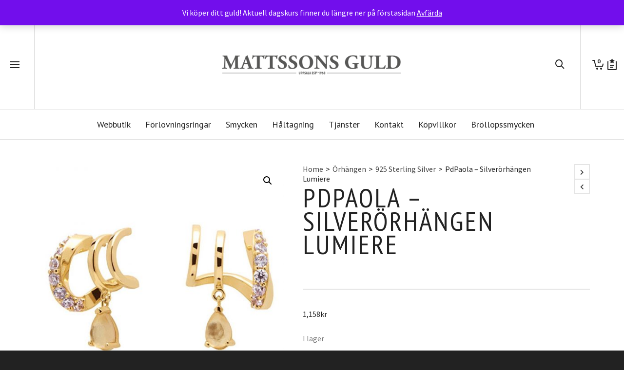

--- FILE ---
content_type: text/html; charset=UTF-8
request_url: https://www.mattssonsguld.se/produkt/pdpaola-silverorhangen-lumiere/
body_size: 236398
content:

<!DOCTYPE html>

<!--// OPEN HTML //-->
<html lang="sv-SE">

	<!--// OPEN HEAD //-->
	<head>
		
		<!-- Manually set render engine for Internet Explorer, prevent any plugin overrides -->
		<meta http-equiv="X-UA-Compatible" content="IE=EmulateIE10">
		
		
		<link rel="dns-prefetch" href="//cdn.hu-manity.co" />
		<!-- Cookie Compliance -->
		<script type="text/javascript">var huOptions = {"appID":"wwwmattssonsguldse-68d8b3e","currentLanguage":"sv","blocking":false,"globalCookie":false,"isAdmin":false,"privacyConsent":true,"forms":[]};</script>
		<script type="text/javascript" src="https://cdn.hu-manity.co/hu-banner.min.js"></script>				<script>document.documentElement.className = document.documentElement.className + ' yes-js js_active js'</script>
			
            <!--// SITE META //-->
            <meta charset="UTF-8"/>
                        	                <meta name="viewport" content="width=device-width, initial-scale=1.0, maximum-scale=1"/>
            
            <!--// PINGBACK & FAVICON //-->
            <link rel="pingback" href="https://www.mattssonsguld.se/xmlrpc.php"/>

            <script>function spbImageResizer_writeCookie(){the_cookie=document.cookie,the_cookie&&window.devicePixelRatio>=2&&(the_cookie="spb_image_resizer_pixel_ratio="+window.devicePixelRatio+";"+the_cookie,document.cookie=the_cookie)}spbImageResizer_writeCookie();</script>
    <script>function writeCookie(){the_cookie=document.cookie,the_cookie&&window.devicePixelRatio>=2&&(the_cookie="pixel_ratio="+window.devicePixelRatio+";"+the_cookie,document.cookie=the_cookie)}writeCookie();</script>
<meta name='robots' content='index, follow, max-image-preview:large, max-snippet:-1, max-video-preview:-1' />

	<!-- This site is optimized with the Yoast SEO plugin v26.8 - https://yoast.com/product/yoast-seo-wordpress/ -->
	<title>PdPaola - Silverörhängen Lumiere - Mattssons Guld</title>
	<meta name="description" content="PdPaola - Silverörhängen Lumiere. Örhängen i guldpläterat 925 sterling silver med färgade cubic zirkonia från spanska märket pdpaola." />
	<link rel="canonical" href="https://www.mattssonsguld.se/produkt/pdpaola-silverorhangen-lumiere/" />
	<meta property="og:locale" content="sv_SE" />
	<meta property="og:type" content="article" />
	<meta property="og:title" content="PdPaola - Silverörhängen Lumiere - Mattssons Guld" />
	<meta property="og:description" content="PdPaola - Silverörhängen Lumiere. Örhängen i guldpläterat 925 sterling silver med färgade cubic zirkonia från spanska märket pdpaola." />
	<meta property="og:url" content="https://www.mattssonsguld.se/produkt/pdpaola-silverorhangen-lumiere/" />
	<meta property="og:site_name" content="Mattssons Guld" />
	<meta property="article:modified_time" content="2022-03-17T08:04:02+00:00" />
	<meta property="og:image" content="https://www.mattssonsguld.se/wp-content/uploads/2017/12/ar01-249-u_1.jpg" />
	<meta property="og:image:width" content="1024" />
	<meta property="og:image:height" content="1024" />
	<meta property="og:image:type" content="image/jpeg" />
	<meta name="twitter:card" content="summary_large_image" />
	<meta name="twitter:label1" content="Beräknad lästid" />
	<meta name="twitter:data1" content="2 minuter" />
	<script type="application/ld+json" class="yoast-schema-graph">{"@context":"https://schema.org","@graph":[{"@type":"WebPage","@id":"https://www.mattssonsguld.se/produkt/pdpaola-silverorhangen-lumiere/","url":"https://www.mattssonsguld.se/produkt/pdpaola-silverorhangen-lumiere/","name":"PdPaola - Silverörhängen Lumiere - Mattssons Guld","isPartOf":{"@id":"https://www.mattssonsguld.se/#website"},"primaryImageOfPage":{"@id":"https://www.mattssonsguld.se/produkt/pdpaola-silverorhangen-lumiere/#primaryimage"},"image":{"@id":"https://www.mattssonsguld.se/produkt/pdpaola-silverorhangen-lumiere/#primaryimage"},"thumbnailUrl":"https://www.mattssonsguld.se/wp-content/uploads/2017/12/ar01-249-u_1.jpg","datePublished":"2022-03-17T08:02:00+00:00","dateModified":"2022-03-17T08:04:02+00:00","description":"PdPaola - Silverörhängen Lumiere. Örhängen i guldpläterat 925 sterling silver med färgade cubic zirkonia från spanska märket pdpaola.","breadcrumb":{"@id":"https://www.mattssonsguld.se/produkt/pdpaola-silverorhangen-lumiere/#breadcrumb"},"inLanguage":"sv-SE","potentialAction":[{"@type":"ReadAction","target":["https://www.mattssonsguld.se/produkt/pdpaola-silverorhangen-lumiere/"]}]},{"@type":"ImageObject","inLanguage":"sv-SE","@id":"https://www.mattssonsguld.se/produkt/pdpaola-silverorhangen-lumiere/#primaryimage","url":"https://www.mattssonsguld.se/wp-content/uploads/2017/12/ar01-249-u_1.jpg","contentUrl":"https://www.mattssonsguld.se/wp-content/uploads/2017/12/ar01-249-u_1.jpg","width":1024,"height":1024},{"@type":"BreadcrumbList","@id":"https://www.mattssonsguld.se/produkt/pdpaola-silverorhangen-lumiere/#breadcrumb","itemListElement":[{"@type":"ListItem","position":1,"name":"Hem","item":"https://www.mattssonsguld.se/"},{"@type":"ListItem","position":2,"name":"Webbutik","item":"https://www.mattssonsguld.se/online/"},{"@type":"ListItem","position":3,"name":"PdPaola &#8211; Silverörhängen Lumiere"}]},{"@type":"WebSite","@id":"https://www.mattssonsguld.se/#website","url":"https://www.mattssonsguld.se/","name":"Mattssons Guld","description":"Din personliga smyckesbutik!","publisher":{"@id":"https://www.mattssonsguld.se/#organization"},"potentialAction":[{"@type":"SearchAction","target":{"@type":"EntryPoint","urlTemplate":"https://www.mattssonsguld.se/?s={search_term_string}"},"query-input":{"@type":"PropertyValueSpecification","valueRequired":true,"valueName":"search_term_string"}}],"inLanguage":"sv-SE"},{"@type":"Organization","@id":"https://www.mattssonsguld.se/#organization","name":"Mattssons Guld","url":"https://www.mattssonsguld.se/","logo":{"@type":"ImageObject","inLanguage":"sv-SE","@id":"https://www.mattssonsguld.se/#/schema/logo/image/","url":"https://www.mattssonsguld.se/wp-content/uploads/2017/11/Logga_Mattssons_trans_900.png","contentUrl":"https://www.mattssonsguld.se/wp-content/uploads/2017/11/Logga_Mattssons_trans_900.png","width":900,"height":163,"caption":"Mattssons Guld"},"image":{"@id":"https://www.mattssonsguld.se/#/schema/logo/image/"}}]}</script>
	<!-- / Yoast SEO plugin. -->


<link rel='dns-prefetch' href='//widget.trustpilot.com' />
<link rel='dns-prefetch' href='//capi-automation.s3.us-east-2.amazonaws.com' />
<link rel='dns-prefetch' href='//fonts.googleapis.com' />
<link rel="alternate" type="application/rss+xml" title="Mattssons Guld &raquo; Webbflöde" href="https://www.mattssonsguld.se/feed/" />
<link rel="alternate" type="application/rss+xml" title="Mattssons Guld &raquo; Kommentarsflöde" href="https://www.mattssonsguld.se/comments/feed/" />
<link rel="alternate" title="oEmbed (JSON)" type="application/json+oembed" href="https://www.mattssonsguld.se/wp-json/oembed/1.0/embed?url=https%3A%2F%2Fwww.mattssonsguld.se%2Fprodukt%2Fpdpaola-silverorhangen-lumiere%2F" />
<link rel="alternate" title="oEmbed (XML)" type="text/xml+oembed" href="https://www.mattssonsguld.se/wp-json/oembed/1.0/embed?url=https%3A%2F%2Fwww.mattssonsguld.se%2Fprodukt%2Fpdpaola-silverorhangen-lumiere%2F&#038;format=xml" />
<style id='wp-img-auto-sizes-contain-inline-css' type='text/css'>
img:is([sizes=auto i],[sizes^="auto," i]){contain-intrinsic-size:3000px 1500px}
/*# sourceURL=wp-img-auto-sizes-contain-inline-css */
</style>
<style id='wp-emoji-styles-inline-css' type='text/css'>

	img.wp-smiley, img.emoji {
		display: inline !important;
		border: none !important;
		box-shadow: none !important;
		height: 1em !important;
		width: 1em !important;
		margin: 0 0.07em !important;
		vertical-align: -0.1em !important;
		background: none !important;
		padding: 0 !important;
	}
/*# sourceURL=wp-emoji-styles-inline-css */
</style>
<link rel='stylesheet' id='wp-block-library-css' href='https://www.mattssonsguld.se/wp-includes/css/dist/block-library/style.min.css?ver=6.9' type='text/css' media='all' />
<link rel='stylesheet' id='wc-blocks-style-css' href='https://www.mattssonsguld.se/wp-content/plugins/woocommerce/assets/client/blocks/wc-blocks.css?ver=wc-10.4.3' type='text/css' media='all' />
<style id='global-styles-inline-css' type='text/css'>
:root{--wp--preset--aspect-ratio--square: 1;--wp--preset--aspect-ratio--4-3: 4/3;--wp--preset--aspect-ratio--3-4: 3/4;--wp--preset--aspect-ratio--3-2: 3/2;--wp--preset--aspect-ratio--2-3: 2/3;--wp--preset--aspect-ratio--16-9: 16/9;--wp--preset--aspect-ratio--9-16: 9/16;--wp--preset--color--black: #000000;--wp--preset--color--cyan-bluish-gray: #abb8c3;--wp--preset--color--white: #ffffff;--wp--preset--color--pale-pink: #f78da7;--wp--preset--color--vivid-red: #cf2e2e;--wp--preset--color--luminous-vivid-orange: #ff6900;--wp--preset--color--luminous-vivid-amber: #fcb900;--wp--preset--color--light-green-cyan: #7bdcb5;--wp--preset--color--vivid-green-cyan: #00d084;--wp--preset--color--pale-cyan-blue: #8ed1fc;--wp--preset--color--vivid-cyan-blue: #0693e3;--wp--preset--color--vivid-purple: #9b51e0;--wp--preset--gradient--vivid-cyan-blue-to-vivid-purple: linear-gradient(135deg,rgb(6,147,227) 0%,rgb(155,81,224) 100%);--wp--preset--gradient--light-green-cyan-to-vivid-green-cyan: linear-gradient(135deg,rgb(122,220,180) 0%,rgb(0,208,130) 100%);--wp--preset--gradient--luminous-vivid-amber-to-luminous-vivid-orange: linear-gradient(135deg,rgb(252,185,0) 0%,rgb(255,105,0) 100%);--wp--preset--gradient--luminous-vivid-orange-to-vivid-red: linear-gradient(135deg,rgb(255,105,0) 0%,rgb(207,46,46) 100%);--wp--preset--gradient--very-light-gray-to-cyan-bluish-gray: linear-gradient(135deg,rgb(238,238,238) 0%,rgb(169,184,195) 100%);--wp--preset--gradient--cool-to-warm-spectrum: linear-gradient(135deg,rgb(74,234,220) 0%,rgb(151,120,209) 20%,rgb(207,42,186) 40%,rgb(238,44,130) 60%,rgb(251,105,98) 80%,rgb(254,248,76) 100%);--wp--preset--gradient--blush-light-purple: linear-gradient(135deg,rgb(255,206,236) 0%,rgb(152,150,240) 100%);--wp--preset--gradient--blush-bordeaux: linear-gradient(135deg,rgb(254,205,165) 0%,rgb(254,45,45) 50%,rgb(107,0,62) 100%);--wp--preset--gradient--luminous-dusk: linear-gradient(135deg,rgb(255,203,112) 0%,rgb(199,81,192) 50%,rgb(65,88,208) 100%);--wp--preset--gradient--pale-ocean: linear-gradient(135deg,rgb(255,245,203) 0%,rgb(182,227,212) 50%,rgb(51,167,181) 100%);--wp--preset--gradient--electric-grass: linear-gradient(135deg,rgb(202,248,128) 0%,rgb(113,206,126) 100%);--wp--preset--gradient--midnight: linear-gradient(135deg,rgb(2,3,129) 0%,rgb(40,116,252) 100%);--wp--preset--font-size--small: 13px;--wp--preset--font-size--medium: 20px;--wp--preset--font-size--large: 36px;--wp--preset--font-size--x-large: 42px;--wp--preset--spacing--20: 0.44rem;--wp--preset--spacing--30: 0.67rem;--wp--preset--spacing--40: 1rem;--wp--preset--spacing--50: 1.5rem;--wp--preset--spacing--60: 2.25rem;--wp--preset--spacing--70: 3.38rem;--wp--preset--spacing--80: 5.06rem;--wp--preset--shadow--natural: 6px 6px 9px rgba(0, 0, 0, 0.2);--wp--preset--shadow--deep: 12px 12px 50px rgba(0, 0, 0, 0.4);--wp--preset--shadow--sharp: 6px 6px 0px rgba(0, 0, 0, 0.2);--wp--preset--shadow--outlined: 6px 6px 0px -3px rgb(255, 255, 255), 6px 6px rgb(0, 0, 0);--wp--preset--shadow--crisp: 6px 6px 0px rgb(0, 0, 0);}:where(.is-layout-flex){gap: 0.5em;}:where(.is-layout-grid){gap: 0.5em;}body .is-layout-flex{display: flex;}.is-layout-flex{flex-wrap: wrap;align-items: center;}.is-layout-flex > :is(*, div){margin: 0;}body .is-layout-grid{display: grid;}.is-layout-grid > :is(*, div){margin: 0;}:where(.wp-block-columns.is-layout-flex){gap: 2em;}:where(.wp-block-columns.is-layout-grid){gap: 2em;}:where(.wp-block-post-template.is-layout-flex){gap: 1.25em;}:where(.wp-block-post-template.is-layout-grid){gap: 1.25em;}.has-black-color{color: var(--wp--preset--color--black) !important;}.has-cyan-bluish-gray-color{color: var(--wp--preset--color--cyan-bluish-gray) !important;}.has-white-color{color: var(--wp--preset--color--white) !important;}.has-pale-pink-color{color: var(--wp--preset--color--pale-pink) !important;}.has-vivid-red-color{color: var(--wp--preset--color--vivid-red) !important;}.has-luminous-vivid-orange-color{color: var(--wp--preset--color--luminous-vivid-orange) !important;}.has-luminous-vivid-amber-color{color: var(--wp--preset--color--luminous-vivid-amber) !important;}.has-light-green-cyan-color{color: var(--wp--preset--color--light-green-cyan) !important;}.has-vivid-green-cyan-color{color: var(--wp--preset--color--vivid-green-cyan) !important;}.has-pale-cyan-blue-color{color: var(--wp--preset--color--pale-cyan-blue) !important;}.has-vivid-cyan-blue-color{color: var(--wp--preset--color--vivid-cyan-blue) !important;}.has-vivid-purple-color{color: var(--wp--preset--color--vivid-purple) !important;}.has-black-background-color{background-color: var(--wp--preset--color--black) !important;}.has-cyan-bluish-gray-background-color{background-color: var(--wp--preset--color--cyan-bluish-gray) !important;}.has-white-background-color{background-color: var(--wp--preset--color--white) !important;}.has-pale-pink-background-color{background-color: var(--wp--preset--color--pale-pink) !important;}.has-vivid-red-background-color{background-color: var(--wp--preset--color--vivid-red) !important;}.has-luminous-vivid-orange-background-color{background-color: var(--wp--preset--color--luminous-vivid-orange) !important;}.has-luminous-vivid-amber-background-color{background-color: var(--wp--preset--color--luminous-vivid-amber) !important;}.has-light-green-cyan-background-color{background-color: var(--wp--preset--color--light-green-cyan) !important;}.has-vivid-green-cyan-background-color{background-color: var(--wp--preset--color--vivid-green-cyan) !important;}.has-pale-cyan-blue-background-color{background-color: var(--wp--preset--color--pale-cyan-blue) !important;}.has-vivid-cyan-blue-background-color{background-color: var(--wp--preset--color--vivid-cyan-blue) !important;}.has-vivid-purple-background-color{background-color: var(--wp--preset--color--vivid-purple) !important;}.has-black-border-color{border-color: var(--wp--preset--color--black) !important;}.has-cyan-bluish-gray-border-color{border-color: var(--wp--preset--color--cyan-bluish-gray) !important;}.has-white-border-color{border-color: var(--wp--preset--color--white) !important;}.has-pale-pink-border-color{border-color: var(--wp--preset--color--pale-pink) !important;}.has-vivid-red-border-color{border-color: var(--wp--preset--color--vivid-red) !important;}.has-luminous-vivid-orange-border-color{border-color: var(--wp--preset--color--luminous-vivid-orange) !important;}.has-luminous-vivid-amber-border-color{border-color: var(--wp--preset--color--luminous-vivid-amber) !important;}.has-light-green-cyan-border-color{border-color: var(--wp--preset--color--light-green-cyan) !important;}.has-vivid-green-cyan-border-color{border-color: var(--wp--preset--color--vivid-green-cyan) !important;}.has-pale-cyan-blue-border-color{border-color: var(--wp--preset--color--pale-cyan-blue) !important;}.has-vivid-cyan-blue-border-color{border-color: var(--wp--preset--color--vivid-cyan-blue) !important;}.has-vivid-purple-border-color{border-color: var(--wp--preset--color--vivid-purple) !important;}.has-vivid-cyan-blue-to-vivid-purple-gradient-background{background: var(--wp--preset--gradient--vivid-cyan-blue-to-vivid-purple) !important;}.has-light-green-cyan-to-vivid-green-cyan-gradient-background{background: var(--wp--preset--gradient--light-green-cyan-to-vivid-green-cyan) !important;}.has-luminous-vivid-amber-to-luminous-vivid-orange-gradient-background{background: var(--wp--preset--gradient--luminous-vivid-amber-to-luminous-vivid-orange) !important;}.has-luminous-vivid-orange-to-vivid-red-gradient-background{background: var(--wp--preset--gradient--luminous-vivid-orange-to-vivid-red) !important;}.has-very-light-gray-to-cyan-bluish-gray-gradient-background{background: var(--wp--preset--gradient--very-light-gray-to-cyan-bluish-gray) !important;}.has-cool-to-warm-spectrum-gradient-background{background: var(--wp--preset--gradient--cool-to-warm-spectrum) !important;}.has-blush-light-purple-gradient-background{background: var(--wp--preset--gradient--blush-light-purple) !important;}.has-blush-bordeaux-gradient-background{background: var(--wp--preset--gradient--blush-bordeaux) !important;}.has-luminous-dusk-gradient-background{background: var(--wp--preset--gradient--luminous-dusk) !important;}.has-pale-ocean-gradient-background{background: var(--wp--preset--gradient--pale-ocean) !important;}.has-electric-grass-gradient-background{background: var(--wp--preset--gradient--electric-grass) !important;}.has-midnight-gradient-background{background: var(--wp--preset--gradient--midnight) !important;}.has-small-font-size{font-size: var(--wp--preset--font-size--small) !important;}.has-medium-font-size{font-size: var(--wp--preset--font-size--medium) !important;}.has-large-font-size{font-size: var(--wp--preset--font-size--large) !important;}.has-x-large-font-size{font-size: var(--wp--preset--font-size--x-large) !important;}
/*# sourceURL=global-styles-inline-css */
</style>

<style id='classic-theme-styles-inline-css' type='text/css'>
/*! This file is auto-generated */
.wp-block-button__link{color:#fff;background-color:#32373c;border-radius:9999px;box-shadow:none;text-decoration:none;padding:calc(.667em + 2px) calc(1.333em + 2px);font-size:1.125em}.wp-block-file__button{background:#32373c;color:#fff;text-decoration:none}
/*# sourceURL=/wp-includes/css/classic-themes.min.css */
</style>
<link rel='stylesheet' id='contact-form-7-css' href='https://www.mattssonsguld.se/wp-content/plugins/contact-form-7/includes/css/styles.css?ver=6.1.4' type='text/css' media='all' />
<link rel='stylesheet' id='smart-search-css' href='https://www.mattssonsguld.se/wp-content/plugins/smart-woocommerce-search/assets/dist/css/general.css?ver=2.15.0' type='text/css' media='all' />
<style id='smart-search-inline-css' type='text/css'>
.widget_search .smart-search-suggestions .smart-search-post-icon{width:50px;}.wp-block-search.sws-search-block-default .smart-search-suggestions .smart-search-post-icon{width:50px;}.widget_product_search .smart-search-suggestions .smart-search-post-icon{width:50px;}.wp-block-search.sws-search-block-product .smart-search-suggestions .smart-search-post-icon{width:50px;}
/*# sourceURL=smart-search-inline-css */
</style>
<link rel='stylesheet' id='spb-frontend-css' href='https://www.mattssonsguld.se/wp-content/plugins/swift-framework/includes/page-builder/frontend-assets/css/spb-styles.css' type='text/css' media='all' />
<link rel='stylesheet' id='swift-slider-min-css' href='https://www.mattssonsguld.se/wp-content/plugins/swift-framework/includes/swift-slider/assets/css/swift-slider.min.css' type='text/css' media='all' />
<link rel='stylesheet' id='woof-css' href='https://www.mattssonsguld.se/wp-content/plugins/woocommerce-products-filter/css/front.css?ver=1.3.7.4' type='text/css' media='all' />
<style id='woof-inline-css' type='text/css'>

.woof_products_top_panel li span, .woof_products_top_panel2 li span{background: url(https://www.mattssonsguld.se/wp-content/plugins/woocommerce-products-filter/img/delete.png);background-size: 14px 14px;background-repeat: no-repeat;background-position: right;}
.woof_edit_view{
                    display: none;
                }

/*# sourceURL=woof-inline-css */
</style>
<link rel='stylesheet' id='chosen-drop-down-css' href='https://www.mattssonsguld.se/wp-content/plugins/woocommerce-products-filter/js/chosen/chosen.min.css?ver=1.3.7.4' type='text/css' media='all' />
<link rel='stylesheet' id='plainoverlay-css' href='https://www.mattssonsguld.se/wp-content/plugins/woocommerce-products-filter/css/plainoverlay.css?ver=1.3.7.4' type='text/css' media='all' />
<link rel='stylesheet' id='icheck-jquery-color-flat-css' href='https://www.mattssonsguld.se/wp-content/plugins/woocommerce-products-filter/js/icheck/skins/flat/_all.css?ver=1.3.7.4' type='text/css' media='all' />
<link rel='stylesheet' id='icheck-jquery-color-square-css' href='https://www.mattssonsguld.se/wp-content/plugins/woocommerce-products-filter/js/icheck/skins/square/_all.css?ver=1.3.7.4' type='text/css' media='all' />
<link rel='stylesheet' id='icheck-jquery-color-minimal-css' href='https://www.mattssonsguld.se/wp-content/plugins/woocommerce-products-filter/js/icheck/skins/minimal/_all.css?ver=1.3.7.4' type='text/css' media='all' />
<link rel='stylesheet' id='woof_by_author_html_items-css' href='https://www.mattssonsguld.se/wp-content/plugins/woocommerce-products-filter/ext/by_author/css/by_author.css?ver=1.3.7.4' type='text/css' media='all' />
<link rel='stylesheet' id='woof_by_instock_html_items-css' href='https://www.mattssonsguld.se/wp-content/plugins/woocommerce-products-filter/ext/by_instock/css/by_instock.css?ver=1.3.7.4' type='text/css' media='all' />
<link rel='stylesheet' id='woof_by_onsales_html_items-css' href='https://www.mattssonsguld.se/wp-content/plugins/woocommerce-products-filter/ext/by_onsales/css/by_onsales.css?ver=1.3.7.4' type='text/css' media='all' />
<link rel='stylesheet' id='woof_by_text_html_items-css' href='https://www.mattssonsguld.se/wp-content/plugins/woocommerce-products-filter/ext/by_text/assets/css/front.css?ver=1.3.7.4' type='text/css' media='all' />
<link rel='stylesheet' id='woof_label_html_items-css' href='https://www.mattssonsguld.se/wp-content/plugins/woocommerce-products-filter/ext/label/css/html_types/label.css?ver=1.3.7.4' type='text/css' media='all' />
<link rel='stylesheet' id='woof_select_radio_check_html_items-css' href='https://www.mattssonsguld.se/wp-content/plugins/woocommerce-products-filter/ext/select_radio_check/css/html_types/select_radio_check.css?ver=1.3.7.4' type='text/css' media='all' />
<link rel='stylesheet' id='woof_sd_html_items_checkbox-css' href='https://www.mattssonsguld.se/wp-content/plugins/woocommerce-products-filter/ext/smart_designer/css/elements/checkbox.css?ver=1.3.7.4' type='text/css' media='all' />
<link rel='stylesheet' id='woof_sd_html_items_radio-css' href='https://www.mattssonsguld.se/wp-content/plugins/woocommerce-products-filter/ext/smart_designer/css/elements/radio.css?ver=1.3.7.4' type='text/css' media='all' />
<link rel='stylesheet' id='woof_sd_html_items_switcher-css' href='https://www.mattssonsguld.se/wp-content/plugins/woocommerce-products-filter/ext/smart_designer/css/elements/switcher.css?ver=1.3.7.4' type='text/css' media='all' />
<link rel='stylesheet' id='woof_sd_html_items_color-css' href='https://www.mattssonsguld.se/wp-content/plugins/woocommerce-products-filter/ext/smart_designer/css/elements/color.css?ver=1.3.7.4' type='text/css' media='all' />
<link rel='stylesheet' id='woof_sd_html_items_tooltip-css' href='https://www.mattssonsguld.se/wp-content/plugins/woocommerce-products-filter/ext/smart_designer/css/tooltip.css?ver=1.3.7.4' type='text/css' media='all' />
<link rel='stylesheet' id='woof_sd_html_items_front-css' href='https://www.mattssonsguld.se/wp-content/plugins/woocommerce-products-filter/ext/smart_designer/css/front.css?ver=1.3.7.4' type='text/css' media='all' />
<link rel='stylesheet' id='woof-switcher23-css' href='https://www.mattssonsguld.se/wp-content/plugins/woocommerce-products-filter/css/switcher.css?ver=1.3.7.4' type='text/css' media='all' />
<link rel='stylesheet' id='photoswipe-css' href='https://www.mattssonsguld.se/wp-content/plugins/woocommerce/assets/css/photoswipe/photoswipe.min.css?ver=10.4.3' type='text/css' media='all' />
<link rel='stylesheet' id='photoswipe-default-skin-css' href='https://www.mattssonsguld.se/wp-content/plugins/woocommerce/assets/css/photoswipe/default-skin/default-skin.min.css?ver=10.4.3' type='text/css' media='all' />
<link rel='stylesheet' id='woocommerce-layout-css' href='https://www.mattssonsguld.se/wp-content/plugins/woocommerce/assets/css/woocommerce-layout.css?ver=10.4.3' type='text/css' media='all' />
<link rel='stylesheet' id='woocommerce-smallscreen-css' href='https://www.mattssonsguld.se/wp-content/plugins/woocommerce/assets/css/woocommerce-smallscreen.css?ver=10.4.3' type='text/css' media='only screen and (max-width: 768px)' />
<link rel='stylesheet' id='woocommerce-general-css' href='https://www.mattssonsguld.se/wp-content/plugins/woocommerce/assets/css/woocommerce.css?ver=10.4.3' type='text/css' media='all' />
<style id='woocommerce-inline-inline-css' type='text/css'>
.woocommerce form .form-row .required { visibility: visible; }
/*# sourceURL=woocommerce-inline-inline-css */
</style>
<link rel='stylesheet' id='jquery-selectBox-css' href='https://www.mattssonsguld.se/wp-content/plugins/yith-woocommerce-wishlist/assets/css/jquery.selectBox.css?ver=1.2.0' type='text/css' media='all' />
<link rel='stylesheet' id='woocommerce_prettyPhoto_css-css' href='//www.mattssonsguld.se/wp-content/plugins/woocommerce/assets/css/prettyPhoto.css?ver=3.1.6' type='text/css' media='all' />
<link rel='stylesheet' id='yith-wcwl-main-css' href='https://www.mattssonsguld.se/wp-content/plugins/yith-woocommerce-wishlist/assets/css/style.css?ver=4.11.0' type='text/css' media='all' />
<style id='yith-wcwl-main-inline-css' type='text/css'>
 :root { --rounded-corners-radius: 16px; --add-to-cart-rounded-corners-radius: 16px; --feedback-duration: 3s } 
 :root { --rounded-corners-radius: 16px; --add-to-cart-rounded-corners-radius: 16px; --feedback-duration: 3s } 
/*# sourceURL=yith-wcwl-main-inline-css */
</style>
<link rel='stylesheet' id='atelier-parent-style-css' href='https://www.mattssonsguld.se/wp-content/themes/atelier/style.css?ver=6.9' type='text/css' media='all' />
<link rel='stylesheet' id='bootstrap-css' href='https://www.mattssonsguld.se/wp-content/themes/atelier/css/bootstrap.min.css?ver=3.3.5' type='text/css' media='all' />
<link rel='stylesheet' id='font-awesome-v5-css' href='https://www.mattssonsguld.se/wp-content/themes/atelier/css/font-awesome.min.css?ver=5.10.1' type='text/css' media='all' />
<link rel='stylesheet' id='font-awesome-v4shims-css' href='https://www.mattssonsguld.se/wp-content/themes/atelier/css/v4-shims.min.css' type='text/css' media='all' />
<link rel='stylesheet' id='sf-main-css' href='https://www.mattssonsguld.se/wp-content/themes/atelier/css/main.css' type='text/css' media='all' />
<link rel='stylesheet' id='sf-woocommerce-css' href='https://www.mattssonsguld.se/wp-content/themes/atelier/css/sf-woocommerce.css' type='text/css' media='all' />
<link rel='stylesheet' id='sf-responsive-css' href='https://www.mattssonsguld.se/wp-content/themes/atelier/css/responsive.css' type='text/css' media='all' />
<link rel='stylesheet' id='atelier-style-css' href='https://www.mattssonsguld.se/wp-content/themes/atelier-child/style.css' type='text/css' media='all' />
<link rel='stylesheet' id='redux-google-fonts-sf_atelier_options-css' href='https://fonts.googleapis.com/css?family=Lato%3A100%2C300%2C400%2C700%2C900%2C100italic%2C300italic%2C400italic%2C700italic%2C900italic%7CSource+Sans+Pro%3A400%7CPT+Sans+Narrow%3A400%2C700%7CPT+Sans%3A400%2C700%2C400italic%2C700italic&#038;ver=1675840904' type='text/css' media='all' />
<script type="text/javascript" id="woof-husky-js-extra">
/* <![CDATA[ */
var woof_husky_txt = {"ajax_url":"https://www.mattssonsguld.se/wp-admin/admin-ajax.php","plugin_uri":"https://www.mattssonsguld.se/wp-content/plugins/woocommerce-products-filter/ext/by_text/","loader":"https://www.mattssonsguld.se/wp-content/plugins/woocommerce-products-filter/ext/by_text/assets/img/ajax-loader.gif","not_found":"Nothing found!","prev":"Prev","next":"Next","site_link":"https://www.mattssonsguld.se","default_data":{"placeholder":"","behavior":"title","search_by_full_word":0,"autocomplete":1,"how_to_open_links":0,"taxonomy_compatibility":0,"sku_compatibility":0,"custom_fields":"","search_desc_variant":0,"view_text_length":10,"min_symbols":3,"max_posts":10,"image":"","notes_for_customer":"","template":"default","max_open_height":300,"page":0}};
//# sourceURL=woof-husky-js-extra
/* ]]> */
</script>
<script type="text/javascript" src="https://www.mattssonsguld.se/wp-content/plugins/woocommerce-products-filter/ext/by_text/assets/js/husky.js?ver=1.3.7.4" id="woof-husky-js"></script>
<script type="text/javascript" src="https://www.mattssonsguld.se/wp-includes/js/jquery/jquery.min.js?ver=3.7.1" id="jquery-core-js"></script>
<script type="text/javascript" src="https://www.mattssonsguld.se/wp-includes/js/jquery/jquery-migrate.min.js?ver=3.4.1" id="jquery-migrate-js"></script>
<script type="text/javascript" src="https://www.mattssonsguld.se/wp-content/plugins/swift-framework/public/js/lib/imagesloaded.pkgd.min.js" id="imagesLoaded-js"></script>
<script type="text/javascript" src="https://www.mattssonsguld.se/wp-content/plugins/swift-framework/public/js/lib/jquery.viewports.min.js" id="jquery-viewports-js"></script>
<script type="text/javascript" id="tp-js-js-extra">
/* <![CDATA[ */
var trustpilot_settings = {"key":"iguvT8xxWE7xVkqX","TrustpilotScriptUrl":"https://invitejs.trustpilot.com/tp.min.js","IntegrationAppUrl":"//ecommscript-integrationapp.trustpilot.com","PreviewScriptUrl":"//ecommplugins-scripts.trustpilot.com/v2.1/js/preview.min.js","PreviewCssUrl":"//ecommplugins-scripts.trustpilot.com/v2.1/css/preview.min.css","PreviewWPCssUrl":"//ecommplugins-scripts.trustpilot.com/v2.1/css/preview_wp.css","WidgetScriptUrl":"//widget.trustpilot.com/bootstrap/v5/tp.widget.bootstrap.min.js"};
//# sourceURL=tp-js-js-extra
/* ]]> */
</script>
<script type="text/javascript" src="https://www.mattssonsguld.se/wp-content/plugins/trustpilot-reviews/review/assets/js/headerScript.min.js?ver=1.0&#039; async=&#039;async" id="tp-js-js"></script>
<script type="text/javascript" src="//widget.trustpilot.com/bootstrap/v5/tp.widget.bootstrap.min.js?ver=1.0&#039; async=&#039;async" id="widget-bootstrap-js"></script>
<script type="text/javascript" id="trustbox-js-extra">
/* <![CDATA[ */
var trustbox_settings = {"page":"product","sku":["AR01-249-u","TRUSTPILOT_SKU_VALUE_37958"],"name":"PdPaola - Silver\u00f6rh\u00e4ngen Lumiere"};
var trustpilot_trustbox_settings = {"trustboxes":[{"enabled":"enabled","snippet":"[base64]","customizations":"[base64]","defaults":"[base64]","page":"landing","position":"before","corner":"top: #{Y}px; left: #{X}px;","paddingx":"0","paddingy":"0","zindex":"1000","clear":"both","xpaths":"WyJpZChcInRvcC1iYXJcIikvRElWWzFdL0RJVlsyXS9ESVZbMV0iLCIvL0RJVltAY2xhc3M9XCJ0Yi10ZXh0XCJdIiwiL0hUTUxbMV0vQk9EWVsxXS9ESVZbNl0vRElWWzJdL0RJVlsxXS9ESVZbMl0vRElWWzFdIl0=","sku":"TRUSTPILOT_SKU_VALUE_37430,","name":"DYRBERG/KERN - Halsband Cara flera f\u00c3\u0083\u00c2\u00a4rger","widgetName":"Review Collector","repeatable":false,"uuid":"9c2ccf70-d26f-2e71-6da6-434843c42f14","error":null,"repeatXpath":{"xpathById":{"prefix":"","suffix":""},"xpathFromRoot":{"prefix":"","suffix":""}},"width":"100%","height":"52px","locale":"sv-SE"}]};
//# sourceURL=trustbox-js-extra
/* ]]> */
</script>
<script type="text/javascript" src="https://www.mattssonsguld.se/wp-content/plugins/trustpilot-reviews/review/assets/js/trustBoxScript.min.js?ver=1.0&#039; async=&#039;async" id="trustbox-js"></script>
<script type="text/javascript" src="https://www.mattssonsguld.se/wp-content/plugins/woocommerce/assets/js/jquery-blockui/jquery.blockUI.min.js?ver=2.7.0-wc.10.4.3" id="wc-jquery-blockui-js" defer="defer" data-wp-strategy="defer"></script>
<script type="text/javascript" id="wc-add-to-cart-js-extra">
/* <![CDATA[ */
var wc_add_to_cart_params = {"ajax_url":"/wp-admin/admin-ajax.php","wc_ajax_url":"/?wc-ajax=%%endpoint%%","i18n_view_cart":"Visa varukorg","cart_url":"https://www.mattssonsguld.se/cart/","is_cart":"","cart_redirect_after_add":"yes"};
//# sourceURL=wc-add-to-cart-js-extra
/* ]]> */
</script>
<script type="text/javascript" src="https://www.mattssonsguld.se/wp-content/plugins/woocommerce/assets/js/frontend/add-to-cart.min.js?ver=10.4.3" id="wc-add-to-cart-js" defer="defer" data-wp-strategy="defer"></script>
<script type="text/javascript" src="https://www.mattssonsguld.se/wp-content/plugins/woocommerce/assets/js/zoom/jquery.zoom.min.js?ver=1.7.21-wc.10.4.3" id="wc-zoom-js" defer="defer" data-wp-strategy="defer"></script>
<script type="text/javascript" src="https://www.mattssonsguld.se/wp-content/plugins/woocommerce/assets/js/photoswipe/photoswipe.min.js?ver=4.1.1-wc.10.4.3" id="wc-photoswipe-js" defer="defer" data-wp-strategy="defer"></script>
<script type="text/javascript" src="https://www.mattssonsguld.se/wp-content/plugins/woocommerce/assets/js/photoswipe/photoswipe-ui-default.min.js?ver=4.1.1-wc.10.4.3" id="wc-photoswipe-ui-default-js" defer="defer" data-wp-strategy="defer"></script>
<script type="text/javascript" id="wc-single-product-js-extra">
/* <![CDATA[ */
var wc_single_product_params = {"i18n_required_rating_text":"V\u00e4lj ett betyg","i18n_rating_options":["1 av 5 stj\u00e4rnor","2 av 5 stj\u00e4rnor","3 av 5 stj\u00e4rnor","4 av 5 stj\u00e4rnor","5 av 5 stj\u00e4rnor"],"i18n_product_gallery_trigger_text":"Visa bildgalleri i fullsk\u00e4rm","review_rating_required":"yes","flexslider":{"rtl":false,"animation":"slide","smoothHeight":true,"directionNav":false,"controlNav":"thumbnails","slideshow":false,"animationSpeed":500,"animationLoop":false,"allowOneSlide":false},"zoom_enabled":"1","zoom_options":[],"photoswipe_enabled":"1","photoswipe_options":{"shareEl":false,"closeOnScroll":false,"history":false,"hideAnimationDuration":0,"showAnimationDuration":0},"flexslider_enabled":""};
//# sourceURL=wc-single-product-js-extra
/* ]]> */
</script>
<script type="text/javascript" src="https://www.mattssonsguld.se/wp-content/plugins/woocommerce/assets/js/frontend/single-product.min.js?ver=10.4.3" id="wc-single-product-js" defer="defer" data-wp-strategy="defer"></script>
<script type="text/javascript" src="https://www.mattssonsguld.se/wp-content/plugins/woocommerce/assets/js/js-cookie/js.cookie.min.js?ver=2.1.4-wc.10.4.3" id="wc-js-cookie-js" defer="defer" data-wp-strategy="defer"></script>
<script type="text/javascript" id="woocommerce-js-extra">
/* <![CDATA[ */
var woocommerce_params = {"ajax_url":"/wp-admin/admin-ajax.php","wc_ajax_url":"/?wc-ajax=%%endpoint%%","i18n_password_show":"Visa l\u00f6senord","i18n_password_hide":"D\u00f6lj l\u00f6senord"};
//# sourceURL=woocommerce-js-extra
/* ]]> */
</script>
<script type="text/javascript" src="https://www.mattssonsguld.se/wp-content/plugins/woocommerce/assets/js/frontend/woocommerce.min.js?ver=10.4.3" id="woocommerce-js" defer="defer" data-wp-strategy="defer"></script>
<link rel="https://api.w.org/" href="https://www.mattssonsguld.se/wp-json/" /><link rel="alternate" title="JSON" type="application/json" href="https://www.mattssonsguld.se/wp-json/wp/v2/product/37958" /><link rel="EditURI" type="application/rsd+xml" title="RSD" href="https://www.mattssonsguld.se/xmlrpc.php?rsd" />
<meta name="generator" content="WordPress 6.9" />
<meta name="generator" content="WooCommerce 10.4.3" />
<link rel='shortlink' href='https://www.mattssonsguld.se/?p=37958' />
			<script type="text/javascript">
			var ajaxurl = 'https://www.mattssonsguld.se/wp-admin/admin-ajax.php';
			</script>
			<!-- Google site verification - Google for WooCommerce -->
<meta name="google-site-verification" content="ozJMO5-dH1b799YsRqsU3G_ffGbjTiQbwe5TiRQhSiQ" />
	<noscript><style>.woocommerce-product-gallery{ opacity: 1 !important; }</style></noscript>
	<style type="text/css">
@font-face {
						font-family: 'si-shop-three';
						src:url('https://www.mattssonsguld.se/wp-content/themes/atelier/css/font/si-shop-three.eot?-7oeevn');
						src:url('https://www.mattssonsguld.se/wp-content/themes/atelier/css/font/si-shop-three.eot?#iefix-7oeevn') format('embedded-opentype'),
							url('https://www.mattssonsguld.se/wp-content/themes/atelier/css/font/si-shop-three.woff?-7oeevn') format('woff'),
							url('https://www.mattssonsguld.se/wp-content/themes/atelier/css/font/si-shop-three.ttf?-7oeevn') format('truetype'),
							url('https://www.mattssonsguld.se/wp-content/themes/atelier/css/font/si-shop-three.svg?-7oeevn#atelier') format('svg');
						font-weight: normal;
						font-style: normal;
					}
					.sf-icon-cart, .sf-icon-add-to-cart, .sf-icon-variable-options, .sf-icon-soldout {
						font-family: 'si-shop-three'!important;
					}
					.sf-icon-variable-options:before {
						content: '\e600';
					}
					.sf-icon-cart:before {
						content: '\e601';
					}
					.sf-icon-add-to-cart:before {
						content: '\e602';
					}
					.sf-icon-soldout:before {
						content: '\e603';
					}
					.shopping-bag-item > a > span.num-items {
						margin-top: -20px;
						right: 1px;
					}
					#mobile-menu ul li.shopping-bag-item > a span.num-items {
					  right: 21px;
					}
					.mobile-header-opts > nav {
						vertical-align: 0;
					}
					::selection, ::-moz-selection {background-color: #777777; color: #fff;}.accent-bg, .funded-bar .bar {background-color:#777777;}.accent {color:#777777;}span.highlighted, span.dropcap4, .loved-item:hover .loved-count, .flickr-widget li, .portfolio-grid li, figcaption .product-added, .woocommerce .widget_layered_nav ul li.chosen small.count, .woocommerce .widget_layered_nav_filters ul li a, .sticky-post-icon, .fw-video-close:hover {background-color: #777777!important; color: #ffffff!important;}a:hover, a:focus, #sidebar a:hover, .pagination-wrap a:hover, .carousel-nav a:hover, .portfolio-pagination div:hover > i, #footer a:hover, .beam-me-up a:hover span, .portfolio-item .portfolio-item-permalink, .read-more-link, .blog-item .read-more, .blog-item-details a:hover, .author-link, span.dropcap2, .spb_divider.go_to_top a, .item-link:hover, #header-translation p a, #breadcrumbs a:hover, .ui-widget-content a:hover, .yith-wcwl-add-button a:hover, #product-img-slider li a.zoom:hover, .woocommerce .star-rating span, #jckqv .woocommerce-product-rating .star-rating span:before, .article-body-wrap .share-links a:hover, ul.member-contact li a:hover, .bag-product a.remove:hover, .bag-product-title a:hover, #back-to-top:hover,  ul.member-contact li a:hover, .fw-video-link-image:hover i, .ajax-search-results .all-results:hover, .search-result h5 a:hover .ui-state-default a:hover, .fw-video-link-icon:hover {color: #777777;}.carousel-wrap > a:hover,  .woocommerce p.stars a.active:after,  .woocommerce p.stars a:hover:after {color: #777777!important;}.read-more i:before, .read-more em:before {color: #777777;}textarea:focus, input:focus, input[type="text"]:focus, input[type="email"]:focus, textarea:focus, .bypostauthor .comment-wrap .comment-avatar,.search-form input:focus, .wpcf7 input:focus, .wpcf7 textarea:focus, .ginput_container input:focus, .ginput_container textarea:focus, .mymail-form input:focus, .mymail-form textarea:focus, input[type="tel"]:focus, input[type="number"]:focus {border-color: #777777!important;}nav .menu ul li:first-child:after,.navigation a:hover > .nav-text, .returning-customer a:hover {border-bottom-color: #777777;}nav .menu ul ul li:first-child:after {border-right-color: #777777;}.spb_impact_text .spb_call_text {border-left-color: #777777;}.spb_impact_text .spb_button span {color: #fff;}a[rel="tooltip"], ul.member-contact li a, a.text-link, .tags-wrap .tags a, .logged-in-as a, .comment-meta-actions .edit-link, .comment-meta-actions .comment-reply, .read-more {border-color: #444444;}.super-search-go {border-color: #777777!important;}.super-search-go:hover {background: #777777!important;border-color: #777777!important;}.owl-pagination .owl-page span {background-color: #e4e4e4;}.owl-pagination .owl-page::after {background-color: #777777;}.owl-pagination .owl-page:hover span, .owl-pagination .owl-page.active a {background-color: #222222;}body.header-below-slider .home-slider-wrap #slider-continue:hover {border-color: #777777;}body.header-below-slider .home-slider-wrap #slider-continue:hover i {color: #777777;}#one-page-nav li a:hover > i {background: #777777;}#one-page-nav li.selected a:hover > i {border-color: #777777;}#one-page-nav li .hover-caption {background: #777777; color: #ffffff;}#one-page-nav li .hover-caption:after {border-left-color: #777777;}.love-it:hover > svg .stroke {stroke: #777777!important;}.love-it:hover > svg .fill {fill: #777777!important;}.side-details .love-it > svg .stroke {stroke: #e4e4e4;}.side-details .love-it > svg .fill {fill: #e4e4e4;}.side-details .comments-wrapper > svg .stroke {stroke: #e4e4e4;}.side-details .comments-wrapper > svg .fill {fill: #e4e4e4;}.comments-wrapper a:hover > svg .stroke {stroke: #777777!important;}.comments-wrapper a:hover span, .love-it:hover span.love-count {color: #777777!important;}.circle-bar .spinner > div {border-top-color: #777777;border-right-color: #777777;}#sf-home-preloader, #site-loading {background-color: #FFFFFF;}.loading-bar-transition .pace .pace-progress {background-color: #777777;}.spinner .circle-bar {border-left-color:#e4e4e4;border-bottom-color:#e4e4e4;border-right-color:#777777;border-top-color:#777777;}.orbit-bars .spinner > div:before {border-top-color:#777777;border-bottom-color:#777777;}.orbit-bars .spinner > div:after {background-color: #e4e4e4;}body, .layout-fullwidth #container {background-color: #222222;}#main-container, .tm-toggle-button-wrap a {background-color: #FFFFFF;}.tabbed-heading-wrap .heading-text {background-color: #FFFFFF;}.single-product.page-heading-fancy .product-main {background-color: #FFFFFF;}.spb-row-container[data-top-style="slant-ltr"]:before, .spb-row-container[data-top-style="slant-rtl"]:before, .spb-row-container[data-bottom-style="slant-ltr"]:after, .spb-row-container[data-bottom-style="slant-rtr"]:after {background-color: #FFFFFF;}a, .ui-widget-content a, #respond .form-submit input[type=submit] {color: #444444;}a:hover, a:focus {color: #999999;}ul.bar-styling li:not(.selected) > a:hover, ul.bar-styling li > .comments-likes:hover {color: #ffffff;background: #777777;border-color: #777777;}ul.bar-styling li > .comments-likes:hover * {color: #ffffff!important;}ul.bar-styling li > a, ul.bar-styling li > div, ul.page-numbers li > a, ul.page-numbers li > span, .curved-bar-styling, ul.bar-styling li > form input, .spb_directory_filter_below {border-color: #e4e4e4;}ul.bar-styling li > a, ul.bar-styling li > span, ul.bar-styling li > div, ul.bar-styling li > form input {background-color: #FFFFFF;}.pagination-wrap {border-color: #e4e4e4;}.pagination-wrap ul li a {border-color: transparent;}ul.page-numbers li > a:hover, ul.page-numbers li > span.current, .pagination-wrap ul li > a:hover, .pagination-wrap ul li span.current {border-color: #e4e4e4!important;color: #222222!important;}input[type="text"], input[type="email"], input[type="password"], textarea, select, .wpcf7 input[type="text"], .wpcf7 input[type="email"], .wpcf7 textarea, .wpcf7 select, .ginput_container input[type="text"], .ginput_container input[type="email"], .ginput_container textarea, .ginput_container select, .mymail-form input[type="text"], .mymail-form input[type="email"], .mymail-form textarea, .mymail-form select, input[type="date"], input[type="tel"], input.input-text, input[type="number"], .select2-container .select2-choice {border-color: #e4e4e4;background-color: #f7f7f7;color:#222222;}.select2-container .select2-choice>.select2-chosen {color:#222222!important;}::-webkit-input-placeholder {color:#222222!important;}:-moz-placeholder {color:#222222!important;}::-moz-placeholder {color:#222222!important;}:-ms-input-placeholder {color:#222222!important;}input[type=submit], button[type=submit], input[type="file"], select, .wpcf7 input.wpcf7-submit[type=submit] {border-color: #e4e4e4;color: #222222;}input[type=submit]:hover, button[type=submit]:hover, .wpcf7 input.wpcf7-submit[type=submit]:hover, .gform_wrapper input[type=submit]:hover, .mymail-form input[type=submit]:hover {background: #222222;border-color: #222222; color: #ffffff;}.modal-header {background: #f7f7f7;}.modal-content {background: #FFFFFF;}.modal-header h3, .modal-header .close {color: #222222;}.modal-header .close:hover {color: #777777;}.recent-post .post-details, .portfolio-item h5.portfolio-subtitle, .search-item-content time, .search-item-content span, .portfolio-details-wrap .date {color: #222222;}ul.bar-styling li.facebook > a:hover {color: #fff!important;background: #3b5998;border-color: #3b5998;}ul.bar-styling li.twitter > a:hover {color: #fff!important;background: #4099FF;border-color: #4099FF;}ul.bar-styling li.google-plus > a:hover {color: #fff!important;background: #d34836;border-color: #d34836;}ul.bar-styling li.pinterest > a:hover {color: #fff!important;background: #cb2027;border-color: #cb2027;}#top-bar {background: #ffffff; border-bottom-color: #e3e3e3;}#top-bar .tb-text {color: #222222;}#top-bar .tb-text > a, #top-bar nav .menu > li > a {color: #666666;}#top-bar .menu li {border-left-color: #e3e3e3; border-right-color: #e3e3e3;}#top-bar .menu > li > a, #top-bar .menu > li.parent:after {color: #666666;}#top-bar .menu > li:hover > a, #top-bar a:hover {color: #d8d8d8!important;}.header-wrap #header, .header-standard-overlay #header, .vertical-header .header-wrap #header-section, #header-section .is-sticky #header.sticky-header {background-color:#ffffff;}.fs-search-open .header-wrap #header, .fs-search-open .header-standard-overlay #header, .fs-search-open .vertical-header .header-wrap #header-section, .fs-search-open #header-section .is-sticky #header.sticky-header {background-color: #777777;}.fs-supersearch-open .header-wrap #header, .fs-supersearch-open .header-standard-overlay #header, .fs-supersearch-open .vertical-header .header-wrap #header-section, .fs-supersearch-open #header-section .is-sticky #header.sticky-header {background-color: #777777;}.overlay-menu-open .header-wrap #header, .overlay-menu-open .header-standard-overlay #header, .overlay-menu-open .vertical-header .header-wrap #header-section, .overlay-menu-open #header-section .is-sticky #header.sticky-header {background-color: #777777;}#sf-header-banner {background-color:#fff; border-bottom: 2px solid#e3e3e3;}#sf-header-banner {color:#222;}#sf-header-banner a {color:#333;}#sf-header-banner a:hover {color:#d3d3d3;}.header-left, .header-right, .vertical-menu-bottom .copyright {color: #222;}.header-left a, .header-right a, .vertical-menu-bottom .copyright a, #header .header-left ul.menu > li > a.header-search-link-alt, #header .header-right ul.menu > li > a.header-search-link, #header .header-right ul.menu > li > a.header-search-link-alt {color: #222;}.header-left a:hover, .header-right a:hover, .vertical-menu-bottom .copyright a:hover {color: #dbdbdb;}#header .header-left ul.menu > li:hover > a.header-search-link-alt, #header .header-right ul.menu > li:hover > a.header-search-link-alt {color: #dbdbdb!important;}#header-search a:hover, .super-search-close:hover {color: #777777;}.sf-super-search {background-color: #222222;}.sf-super-search .search-options .ss-dropdown ul {background-color: #777777;}.sf-super-search .search-options .ss-dropdown ul li a {color: #ffffff;}.sf-super-search .search-options .ss-dropdown ul li a:hover {color: #222222;}.sf-super-search .search-options .ss-dropdown > span, .sf-super-search .search-options input {color: #777777; border-bottom-color: #777777;}.sf-super-search .search-options .ss-dropdown ul li .fa-check {color: #222222;}.sf-super-search-go:hover, .sf-super-search-close:hover { background-color: #777777; border-color: #777777; color: #ffffff;}.header-languages .current-language {color: #000000;}#header-section #main-nav {border-top-color: #f0f0f0;}.ajax-search-wrap {background-color:#fff}.ajax-search-wrap, .ajax-search-results, .search-result-pt .search-result, .vertical-header .ajax-search-results {border-color: #f0f0f0;}.page-content {border-bottom-color: #e4e4e4;}.ajax-search-wrap input[type="text"], .search-result-pt h6, .no-search-results h6, .search-result h5 a, .no-search-results p {color: #252525;}.header-wrap, #header-section .is-sticky .sticky-header, #header-section.header-5 #header {border-bottom: 2px solid #e4e4e4;}.vertical-header .header-wrap {border-right: 2px solid #e4e4e4;}.vertical-header-right .header-wrap {border-left: 2px solid #e4e4e4;}nav.std-menu ul.sub-menu {border: 2px solid#e4e4e4;}.is-sticky nav.std-menu ul.sub-menu {border-top-width: 0;}nav.std-menu .sf-mega-menu ul.sub-menu ul.sub-menu {border: 0!important;}.header-left .aux-item, .header-right .aux-item {border-color: #e4e4e4!important;}#contact-slideout {background: #FFFFFF;}#mobile-top-text, #mobile-header {background-color: #ffffff;border-bottom-color:#e4e4e4;}#mobile-top-text, #mobile-logo h1 {color: #222;}#mobile-top-text a, #mobile-header a {color: #222;}#mobile-header a {color: #222;}#mobile-header a.mobile-menu-link span.menu-bars, #mobile-header a.mobile-menu-link span.menu-bars:before, #mobile-header a.mobile-menu-link span.menu-bars:after {background-color: #222;}#mobile-header a.mobile-menu-link:hover span.menu-bars, #mobile-header a.mobile-menu-link:hover span.menu-bars:before, #mobile-header a.mobile-menu-link:hover span.menu-bars:after {background-color: #dbdbdb;}#mobile-menu-wrap, #mobile-cart-wrap {background-color: #222;color: #e4e4e4;}.mobile-search-form input[type="text"] {color: #e4e4e4;border-bottom-color: #444;}.mobile-search-form ::-webkit-input-placeholder {color: #e4e4e4!important;}.mobile-search-form :-moz-placeholder {color: #e4e4e4!important;}.mobile-search-form ::-moz-placeholder {color: #e4e4e4!important;}.mobile-search-form :-ms-input-placeholder {color: #e4e4e4!important;}#mobile-menu-wrap a, #mobile-cart-wrap a:not(.sf-button), #mobile-menu-wrap .shopping-bag-item a > span.num-items {color: #fff;}#mobile-menu-wrap .bag-buttons a.sf-button.bag-button {color: #fff!important;}.shop-icon-fill #mobile-menu-wrap .shopping-bag-item a > span.num-items {color: #222!important;}#mobile-menu-wrap a:hover, #mobile-cart-wrap a:not(.sf-button):hover,  #mobile-menu ul li:hover > a {color: #d3d3d3!important;}#mobile-menu-wrap .bag-buttons a.wishlist-button {color: #fff!important;}#mobile-menu ul li.parent > a:after {color: #e4e4e4;}#mobile-cart-wrap .shopping-bag-item > a.cart-contents, #mobile-cart-wrap .bag-product, #mobile-cart-wrap .bag-empty {border-bottom-color: #444;}#mobile-menu ul li, .mobile-cart-menu li, .mobile-cart-menu .bag-header, .mobile-cart-menu .bag-product, .mobile-cart-menu .bag-empty {border-color: #444;}a.mobile-menu-link span, a.mobile-menu-link span:before, a.mobile-menu-link span:after {background: #fff;}a.mobile-menu-link:hover span, a.mobile-menu-link:hover span:before, a.mobile-menu-link:hover span:after {background: #d3d3d3;}#mobile-cart-wrap .bag-buttons > a.bag-button {color: #fff!important;border-color: #fff;}#mobile-cart-wrap .bag-product a.remove {color: #fff!important;}#mobile-cart-wrap .bag-product a.remove:hover {color: #d3d3d3!important;}#logo.has-img, .header-left, .header-right {height:163px;}#mobile-logo {max-height:163px;}#mobile-logo.has-img img {max-height:163px;}.full-center #logo.has-img a > img {max-height: 183px;width: auto;}.header-left, .header-right {line-height:163px;}.minimal-checkout-return a {height:163px;line-height:163px;padding: 0;}.browser-ie #logo {width:900px;}#logo.has-img a > img {padding: 10px 0;}.header-2 #logo.has-img img {max-height:163px;}#logo.has-img img {max-height:200px;}.full-header-stick #header, .full-header-stick #logo, .full-header-stick .header-left, .full-header-stick .header-right {height:183px;line-height:183px;}.full-center #main-navigation ul.menu > li > a, .full-center .header-right ul.menu > li > a, .full-center nav.float-alt-menu ul.menu > li > a, .full-center .header-right div.text, .full-center #header .aux-item ul.social-icons li {height:183px;line-height:183px;}.full-center #header, .full-center .float-menu, .header-split .float-menu {height:183px;}.full-center nav li.menu-item.sf-mega-menu > ul.sub-menu, .full-center .ajax-search-wrap {top:183px!important;}.browser-ff #logo a {height:183px;}.full-center #logo {max-height:183px;}.header-6 .header-left, .header-6 .header-right, .header-6 #logo.has-img {height:183px;line-height:183px;}.header-6 #logo.has-img a > img {padding: 0;}#logo.has-img a {height:183px;}#logo.has-img a > img {padding: 0 10px;}.full-center.resized-header #main-navigation ul.menu > li > a, .full-center.resized-header .header-right ul.menu > li > a, .full-center.resized-header nav.float-alt-menu ul.menu > li > a, .full-center.resized-header .header-right div.text, .full-header-stick.resized-header #header, .full-header-stick.resized-header #logo, .full-header-stick.resized-header .header-left, .full-header-stick.resized-header .header-right, .full-center.resized-header  #header .aux-item ul.social-icons li {height:173px;line-height:173px;}.full-center.resized-header #logo, .full-center.resized-header #logo.no-img a {height:173px;}.full-center.resized-header #header, .full-center.resized-header .float-menu, .header-split.resized-header .float-menu {height:173px;}.full-center.resized-header nav ul.menu > li.menu-item > ul.sub-menu, .full-center.resized-header nav li.menu-item.sf-mega-menu > ul.sub-menu, .full-center.resized-header nav li.menu-item.sf-mega-menu-alt > ul.sub-menu, .full-center.resized-header .ajax-search-wrap {top:173px!important;}.browser-ff .resized-header #logo a {height:173px;}.resized-header #logo.has-img a {height:173px;}.full-center.resized-header nav.float-alt-menu ul.menu > li > ul.sub-menu {top:173px!important;}#main-nav, .header-wrap[class*="page-header-naked"] #header-section .is-sticky #main-nav, .header-wrap #header-section .is-sticky #header.sticky-header, .header-wrap #header-section.header-5 #header, .header-wrap[class*="page-header-naked"] #header .is-sticky .sticky-header, .header-wrap[class*="page-header-naked"] #header-section.header-5 #header .is-sticky .sticky-header {background-color: #fff;}#main-nav {border-color: #f0f0f0;border-top-style: solid;}.show-menu {background-color: #222222;color: #ffffff;}nav .menu > li:before {background: #07c1b6;}nav .menu .sub-menu .parent > a:after {border-left-color: #07c1b6;}nav .menu ul.sub-menu, li.menu-item.sf-mega-menu > ul.sub-menu > div {background-color: #FFFFFF;}nav .menu ul.sub-menu li {border-top-color: #f0f0f0;border-top-style: solid;}li.menu-item.sf-mega-menu > ul.sub-menu > li {border-top-color: #f0f0f0;border-top-style: solid;}li.menu-item.sf-mega-menu > ul.sub-menu > li {border-left-color: #f0f0f0;border-left-style: solid;}nav .menu > li.menu-item > a, nav.std-menu .menu > li > a {color: #252525;}#main-nav ul.menu > li, #main-nav ul.menu > li:first-child, #main-nav ul.menu > li:first-child, .full-center nav#main-navigation ul.menu > li, .full-center nav#main-navigation ul.menu > li:first-child, .full-center #header nav.float-alt-menu ul.menu > li {border-color: #f0f0f0;}nav ul.menu > li.menu-item.sf-menu-item-btn > a {border-color: #252525;background-color: #252525;color: #d3d3d3;}nav ul.menu > li.menu-item.sf-menu-item-btn:hover > a {border-color: #777777; background-color: #777777; color: #ffffff!important;}#main-nav ul.menu > li, .full-center nav#main-navigation ul.menu > li, .full-center nav.float-alt-menu ul.menu > li, .full-center #header nav.float-alt-menu ul.menu > li {border-width: 0!important;}.full-center nav#main-navigation ul.menu > li:first-child {border-width: 0;margin-left: -15px;}#main-nav .menu-right {right: -5px;}nav .menu > li.menu-item:hover > a, nav.std-menu .menu > li:hover > a {color: #d3d3d3!important;}nav .menu > li.current-menu-ancestor > a, nav .menu > li.current-menu-item > a, nav .menu > li.current-scroll-item > a, #mobile-menu .menu ul li.current-menu-item > a {color: #d3d3d3;}.shopping-bag-item a > span.num-items {border-color: #222;}.shop-icon-fill .shopping-bag-item > a > i {color: inherit;}.shop-icon-fill .shopping-bag-item a > span.num-items, .shop-icon-fill .shopping-bag-item:hover a > span.num-items {color: #ffffff!important;}.shop-icon-fill .shopping-bag-item:hover > a > i {color: inherit;}.header-left ul.sub-menu > li > a:hover, .header-right ul.sub-menu > li > a:hover {color: #d3d3d3;}.shopping-bag-item a > span.num-items:after {border-color: #d3d3d3;}.shopping-bag-item:hover a > span.num-items {border-color: #d3d3d3!important; color: #d3d3d3!important;}.shopping-bag-item:hover a > span.num-items:after {border-color: #d3d3d3!important;}.page-header-naked-light .sticky-wrapper:not(.is-sticky) .shopping-bag-item:hover a > span.num-items, .page-header-naked-dark .sticky-wrapper:not(.is-sticky) .shopping-bag-item:hover a > span.num-items {color: #ffffff}.page-header-naked-light .sticky-wrapper:not(.is-sticky) .shopping-bag-item:hover a > span.num-items:after, .page-header-naked-dark .sticky-wrapper:not(.is-sticky) .shopping-bag-item:hover a > span.num-items:after {border-color: #d3d3d3;}nav .menu ul.sub-menu li.menu-item > a, nav .menu ul.sub-menu li > span, nav.std-menu ul.sub-menu {color: #666666;}.bag-buttons a.bag-button, .bag-buttons a.wishlist-button {color: #666666!important;}.bag-product a.remove, .woocommerce .bag-product a.remove {color: #666666!important;}.bag-product a.remove:hover, .woocommerce .bag-product a.remove:hover {color: #777777!important;}nav .menu ul.sub-menu li.menu-item:hover > a, .bag-product a.remove:hover {color: #000000!important;}nav .menu li.parent > a:after, nav .menu li.parent > a:after:hover, .ajax-search-wrap:after {color: #252525;}nav .menu ul.sub-menu li.current-menu-ancestor > a, nav .menu ul.sub-menu li.current-menu-item > a {color: #000000!important;}#main-nav .header-right ul.menu > li, .wishlist-item {border-left-color: #f0f0f0;}.bag-header, .bag-product, .bag-empty, .wishlist-empty {border-color: #f0f0f0;}.bag-buttons a.checkout-button, .bag-buttons a.create-account-button, .woocommerce input.button.alt, .woocommerce .alt-button, .woocommerce button.button.alt {background: #777777; color: #ffffff;}.woocommerce .button.update-cart-button:hover {background: #777777; color: #ffffff;}.woocommerce input.button.alt:hover, .woocommerce .alt-button:hover, .woocommerce button.button.alt:hover {background: #777777; color: #ffffff;}.shopping-bag:before, nav .menu ul.sub-menu li:first-child:before {border-bottom-color: #07c1b6;}.page-header-naked-light .sticky-wrapper:not(.is-sticky) a.menu-bars-link:hover span, .page-header-naked-light .sticky-wrapper:not(.is-sticky) a.menu-bars-link:hover span:before, .page-header-naked-light .sticky-wrapper:not(.is-sticky) a.menu-bars-link:hover span:after, .page-header-naked-dark .sticky-wrapper:not(.is-sticky) a.menu-bars-link:hover span, .page-header-naked-dark .sticky-wrapper:not(.is-sticky) a.menu-bars-link:hover span:before, .page-header-naked-dark .sticky-wrapper:not(.is-sticky) a.menu-bars-link:hover span:after {background: #777777;}a.menu-bars-link span, a.menu-bars-link span:before, a.menu-bars-link span:after {background: #222;}a.menu-bars-link:hover span, a.menu-bars-link:hover span:before, a.menu-bars-link:hover span:after {background: #dbdbdb;}.overlay-menu-open .header-wrap {background-color: #ffffff;}.overlay-menu-open .header-wrap #header {background-color: transparent!important;}.overlay-menu-open #logo h1, .overlay-menu-open .header-left, .overlay-menu-open .header-right, .overlay-menu-open .header-left a, .overlay-menu-open .header-right a {color: #ffffff!important;}#overlay-menu nav li.menu-item > a, .overlay-menu-open a.menu-bars-link, #overlay-menu .fs-overlay-close {color: #ffffff;}.overlay-menu-open a.menu-bars-link span:before, .overlay-menu-open a.menu-bars-link span:after {background: #ffffff!important;}.fs-supersearch-open .fs-supersearch-link, .fs-search-open .fs-header-search-link {color: #ffffff!important;}#overlay-menu {background-color: #777777;}#overlay-menu, #fullscreen-search, #fullscreen-supersearch {background-color: rgba(119,119,119, 0.95);}#overlay-menu nav li:hover > a {color: #777777!important;}#fullscreen-supersearch .sf-super-search {color: #666666!important;}#fullscreen-supersearch .sf-super-search .search-options .ss-dropdown > span, #fullscreen-supersearch .sf-super-search .search-options input {color: #ffffff!important;}#fullscreen-supersearch .sf-super-search .search-options .ss-dropdown > span:hover, #fullscreen-supersearch .sf-super-search .search-options input:hover {color: #777777!important;}#fullscreen-supersearch .sf-super-search .search-go a.sf-button {background-color: #777777!important;}#fullscreen-supersearch .sf-super-search .search-go a.sf-button:hover {background-color: #222222!important;border-color: #222222!important;color: #ffffff!important;}#fullscreen-search .fs-overlay-close, #fullscreen-search .search-wrap .title, .fs-search-bar, .fs-search-bar input#fs-search-input, #fullscreen-search .search-result-pt h3 {color: #666666;}#fullscreen-search ::-webkit-input-placeholder {color: #666666!important;}#fullscreen-search :-moz-placeholder {color: #666666!important;}#fullscreen-search ::-moz-placeholder {color: #666666!important;}#fullscreen-search :-ms-input-placeholder {color: #666666!important;}#fullscreen-search .container1 > div, #fullscreen-search .container2 > div, #fullscreen-search .container3 > div {background-color: #666666;}nav#main-navigation ul.menu > li.sf-menu-item-new-badge > a:before {background-color: #ffffff;box-shadow: inset 2px 2px #f99b98;}nav#main-navigation ul.menu > li.sf-menu-item-new-badge > a:after {background-color: #ffffff;color: #f99b98; border-color: #f99b98;}.sf-side-slideout {background-color: #222;}.sf-side-slideout .vertical-menu nav .menu li > a, .sf-side-slideout .vertical-menu nav .menu li.parent > a:after, .sf-side-slideout .vertical-menu nav .menu > li ul.sub-menu > li > a {color: #fff;}.sf-side-slideout .vertical-menu nav .menu li.menu-item {border-color: #ccc;}.sf-side-slideout .vertical-menu nav .menu li:hover > a, .sf-side-slideout .vertical-menu nav .menu li.parent:hover > a:after, .sf-side-slideout .vertical-menu nav .menu > li ul.sub-menu > li:hover > a {color: #d3d3d3!important;}.contact-menu-link.slide-open {color: #dbdbdb;}#base-promo, .sf-promo-bar {background-color: #e4e4e4;}#base-promo > p, #base-promo.footer-promo-text > a, #base-promo.footer-promo-arrow > a, .sf-promo-bar > p, .sf-promo-bar.promo-text > a, .sf-promo-bar.promo-arrow > a {color: #222;}#base-promo.footer-promo-arrow:hover, #base-promo.footer-promo-text:hover, .sf-promo-bar.promo-arrow:hover, .sf-promo-bar.promo-text:hover {background-color: #777777!important;color: #ffffff!important;}#base-promo.footer-promo-arrow:hover > *, #base-promo.footer-promo-text:hover > *, .sf-promo-bar.promo-arrow:hover > *, .sf-promo-bar.promo-text:hover > * {color: #ffffff!important;}#breadcrumbs {background-color:#e4e4e4;color:#666666;}#breadcrumbs a, #breadcrumb i {color:#999999;}.page-heading {background-color: #f7f7f7;}.page-heading h1, .page-heading h3 {color: #222222;}.page-heading .heading-text, .fancy-heading .heading-text {text-align: left;}.content-divider-wrap .content-divider {border-color: #e4e4e4;}.page-heading.fancy-heading .media-overlay {background-color:;opacity:;}body {color: #222222;}h1, h1 a, h3.countdown-subject {color: #222222;}h2, h2 a {color: #222222;}h3, h3 a {color: #222222;}h4, h4 a, .carousel-wrap > a {color: #222222;}h5, h5 a {color: #222222;}h6, h6 a {color: #222222;}.title-wrap .spb-heading span, #reply-title span {border-bottom-color: #222222;}.title-wrap h3.spb-heading span, h3#reply-title span {border-bottom-color: #222222;}figure.animated-overlay figcaption {background-color: #d3d3d3;}figure.animated-overlay figcaption {background-color: rgba(211,211,211, 0.90);}figure.animated-overlay figcaption * {color: #ffffff;}figcaption .thumb-info .name-divide {background-color: #ffffff;}figcaption .thumb-info h6 span.price {border-top-color: #ffffff;}.article-divider {background: #e4e4e4;}.post-pagination-wrap {background-color:#444;}.post-pagination-wrap .next-article > *, .post-pagination-wrap .next-article a, .post-pagination-wrap .prev-article > *, .post-pagination-wrap .prev-article a {color:#fff;}.post-pagination-wrap .next-article a:hover, .post-pagination-wrap .prev-article a:hover {color: #777777;}.article-extras {background-color:#f7f7f7;}.review-bar {background-color:#f7f7f7;}.review-bar .bar, .review-overview-wrap .overview-circle {background-color:#2e2e36;color:#fff;}.posts-type-bright .recent-post .post-item-details {border-top-color:#e4e4e4;}table {border-bottom-color: #e4e4e4;}table td {border-top-color: #e4e4e4;}.read-more-button, #comments-list li .comment-wrap {border-color: #e4e4e4;}.read-more-button:hover {color: #777777;border-color: #777777;}.testimonials.carousel-items li .testimonial-text, .recent-post figure {background-color: #f7f7f7;}.spb_accordion .spb_accordion_section {border-color: #e4e4e4;}.spb_accordion .spb_accordion_section > h4.ui-state-active a, .toggle-wrap .spb_toggle.spb_toggle_title_active {color: #222222!important;}.widget ul li, .widget.widget_lip_most_loved_widget li, .widget_download_details ul > li {border-color: #e4e4e4;}.widget.widget_lip_most_loved_widget li {background: #FFFFFF; border-color: #e4e4e4;}.widget_lip_most_loved_widget .loved-item > span {color: #222222;}ul.wp-tag-cloud li > a, ul.wp-tag-cloud li:before {border-color: #e4e4e4;}.widget .tagcloud a:hover, ul.wp-tag-cloud li:hover > a, ul.wp-tag-cloud li:hover:before {background-color: #777777; border-color: #777777; color: #ffffff;}ul.wp-tag-cloud li:hover:after {border-color: #777777; background-color: #ffffff;}.loved-item .loved-count > i {color: #222222;background: #e4e4e4;}.subscribers-list li > a.social-circle {color: #ffffff;background: #222222;}.subscribers-list li:hover > a.social-circle {color: #fbfbfb;background: #777777;}.widget_download_details ul > li a, .sidebar .widget_categories ul > li a, .sidebar .widget_archive ul > li a, .sidebar .widget_nav_menu ul > li a, .sidebar .widget_meta ul > li a, .sidebar .widget_recent_entries ul > li, .widget_product_categories ul > li a, .widget_layered_nav ul > li a, .widget_display_replies ul > li a, .widget_display_forums ul > li a, .widget_display_topics ul > li a {color: #444444;}.widget_download_details ul > li a:hover, .sidebar .widget_categories ul > li a:hover, .sidebar .widget_archive ul > li a:hover, .sidebar .widget_nav_menu ul > li a:hover, .widget_nav_menu ul > li.current-menu-item a, .sidebar .widget_meta ul > li a:hover, .sidebar .widget_recent_entries ul > li a:hover, .widget_product_categories ul > li a:hover, .widget_layered_nav ul > li a:hover, .widget_edd_categories_tags_widget ul li a:hover, .widget_display_replies ul li, .widget_display_forums ul > li a:hover, .widget_display_topics ul > li a:hover {color: #999999;}#calendar_wrap caption {border-bottom-color: #222222;}.sidebar .widget_calendar tbody tr > td a {color: #ffffff;background-color: #222222;}.sidebar .widget_calendar tbody tr > td a:hover {background-color: #777777;}.sidebar .widget_calendar tfoot a {color: #222222;}.sidebar .widget_calendar tfoot a:hover {color: #777777;}.widget_calendar #calendar_wrap, .widget_calendar th, .widget_calendar tbody tr > td, .widget_calendar tbody tr > td.pad {border-color: #e4e4e4;}.sidebar .widget hr {border-color: #e4e4e4;}.widget ul.flickr_images li a:after, .portfolio-grid li a:after {color: #ffffff;}.loved-item:hover .loved-count > svg .stroke {stroke: #ffffff;}.loved-item:hover .loved-count > svg .fill {fill: #ffffff;}.fw-row .spb_portfolio_widget .title-wrap {border-bottom-color: #e4e4e4;}.portfolio-item {border-bottom-color: #e4e4e4;}.masonry-items .portfolio-item-details {background: #f7f7f7;}.masonry-items .blog-item .blog-details-wrap:before {background-color: #f7f7f7;}.masonry-items .portfolio-item figure {border-color: #e4e4e4;}.portfolio-details-wrap span span {color: #666;}.share-links > a:hover {color: #777777;}.portfolio-item.masonry-item .portfolio-item-details {background: #FFFFFF;}#infscr-loading .spinner > div {background: #e4e4e4;}.blog-aux-options li.selected a {background: #777777;border-color: #777777;color: #ffffff;}.blog-filter-wrap .aux-list li:hover {border-bottom-color: transparent;}.blog-filter-wrap .aux-list li:hover a {color: #ffffff;background: #777777;}.mini-blog-item-wrap, .mini-items .mini-alt-wrap, .mini-items .mini-alt-wrap .quote-excerpt, .mini-items .mini-alt-wrap .link-excerpt, .masonry-items .blog-item .quote-excerpt, .masonry-items .blog-item .link-excerpt, .timeline-items .standard-post-content .quote-excerpt, .timeline-items .standard-post-content .link-excerpt, .post-info, .author-info-wrap, .body-text .link-pages, .page-content .link-pages, .posts-type-list .recent-post, .standard-items .blog-item .standard-post-content {border-color: #e4e4e4;}.standard-post-date, .timeline {background: #e4e4e4;}.timeline-items .standard-post-content {background: #FFFFFF;}.timeline-items .format-quote .standard-post-content:before, .timeline-items .standard-post-content.no-thumb:before {border-left-color: #f7f7f7;}.search-item-img .img-holder {background: #f7f7f7;border-color:#e4e4e4;}.masonry-items .blog-item .masonry-item-wrap {background: #f7f7f7;}.mini-items .blog-item-details, .share-links, .single-portfolio .share-links, .single .pagination-wrap, ul.post-filter-tabs li a {border-color: #e4e4e4;}.mini-item-details {color: #222222;}.related-item figure {background-color: #222222; color: #ffffff}.required {color: #ee3c59;}.post-item-details .comments-likes a i, .post-item-details .comments-likes a span {color: #222222;}.posts-type-list .recent-post:hover h4 {color: #999999}.blog-grid-items .blog-item .grid-left:after {border-left-color: #e3e3e3;}.blog-grid-items .blog-item .grid-right:after {border-right-color: #e3e3e3;}.blog-item .tweet-icon, .blog-item .post-icon, .blog-item .inst-icon {color: #ffffff!important;}.posts-type-bold .recent-post .details-wrap, .masonry-items .blog-item .details-wrap, .blog-grid-items .blog-item > div, .product-shadows .preview-slider-item-wrapper {background: #e3e3e3;color: #222;}.masonry-items .blog-item .details-wrap:before {background: #e3e3e3;}.masonry-items .blog-item .comments-svg .stroke, .masonry-items .blog-item .loveit-svg .stroke {stroke: #222;}.masonry-items .blog-item .loveit-svg .fill {fill: #222;}.masonry-items .blog-item:hover .comments-svg .stroke, .masonry-items .blog-item:hover .loveit-svg .stroke {stroke: #ffffff;}.masonry-items .blog-item:hover .loveit-svg .fill {fill: #ffffff;}.blog-grid-items .blog-item h2, .blog-grid-items .blog-item h6, .blog-grid-items .blog-item data, .blog-grid-items .blog-item .author span, .blog-grid-items .blog-item .tweet-text a, .masonry-items .blog-item h2, .masonry-items .blog-item h6 {color: #222;}.posts-type-bold a, .masonry-items .blog-item a {color: #444444;}.posts-type-bold .recent-post .details-wrap:before, .masonry-items .blog-item .details-wrap:before, .posts-type-bold .recent-post.has-thumb .details-wrap:before {border-bottom-color: #e3e3e3;}.posts-type-bold .recent-post.has-thumb:hover .details-wrap, .posts-type-bold .recent-post.no-thumb:hover .details-wrap, .bold-items .blog-item:hover, .masonry-items .blog-item:hover .details-wrap, .blog-grid-items .blog-item:hover > div, .instagram-item .inst-overlay, .masonry-items .blog-item:hover .details-wrap:before {background: #777777;}.blog-grid-items .instagram-item:hover .inst-overlay {background: rgba(119,119,119, 0.90);}.posts-type-bold .recent-post:hover .details-wrap:before, .masonry-items .blog-item:hover .details-wrap:before {border-bottom-color: #777777;}.posts-type-bold .recent-post:hover .details-wrap *, .bold-items .blog-item:hover *, .masonry-items .blog-item:hover .details-wrap, .masonry-items .blog-item:hover .details-wrap a, .masonry-items .blog-item:hover h2, .masonry-items .blog-item:hover h6, .masonry-items .blog-item:hover .details-wrap .quote-excerpt *, .blog-grid-items .blog-item:hover *, .instagram-item .inst-overlay data {color: #ffffff;}.blog-grid-items .blog-item:hover .grid-right:after {border-right-color:#777777;}.blog-grid-items .blog-item:hover .grid-left:after {border-left-color:#777777;}.blog-grid-items .blog-item:hover h2, .blog-grid-items .blog-item:hover h6, .blog-grid-items .blog-item:hover data, .blog-grid-items .blog-item:hover .author span, .blog-grid-items .blog-item:hover .tweet-text a {color: #ffffff;}.blog-item .side-details, .narrow-date-block {background: #e3e3e3;color: #222;}.blog-item .side-details .comments-wrapper {border-color: #e4e4e4;}.standard-items.alt-styling .blog-item .standard-post-content {background: #FFFFFF;}.standard-items.alt-styling .blog-item.quote .standard-post-content, .mini-items .blog-item.quote .mini-alt-wrap {background: #222222;color: #FFFFFF;}.standard-items .blog-item .read-more-button, .mini-items .blog-item .read-more-button {background-color: #FFFFFF;}#respond .form-submit input[type=submit]:hover {border-color: #777777;}.post-details-wrap .tags-wrap, .post-details-wrap .comments-likes {border-color: #e4e4e4;}.sf-button.accent {color: #ffffff; background-color: #777777;border-color: #777777;}.sf-button.sf-icon-reveal.accent {color: #ffffff!important; background-color: #777777!important;}a.sf-button.stroke-to-fill {color: #444444;}.sf-button.accent.bordered .sf-button-border {border-color: #777777;}a.sf-button.bordered.accent {color: #777777;border-color: #777777;}a.sf-button.bordered.accent:hover {color: #ffffff;}a.sf-button.rotate-3d span.text:before {color: #ffffff; background-color: #777777;}.sf-button.accent:hover, .sf-button.bordered.accent:hover {background-color: #222222;border-color: #222222;color: #ffffff;}a.sf-button, a.sf-button:hover, #footer a.sf-button:hover {background-image: none;color: #fff;}a.sf-button.gold, a.sf-button.gold:hover, a.sf-button.lightgrey, a.sf-button.lightgrey:hover, a.sf-button.white:hover {color: #222!important;}a.sf-button.transparent-dark {color: #222222!important;}a.sf-button.transparent-light:hover, a.sf-button.transparent-dark:hover {color: #777777!important;}.title-wrap a.sf-button:hover {color: #777777!important;}.sf-icon {color: #1dc6df;}.sf-icon-cont, .sf-icon-cont:hover, .sf-hover .sf-icon-cont, .sf-icon-box[class*="icon-box-boxed-"] .sf-icon-cont, .sf-hover .sf-icon-box-hr {background-color: #d3d3d3;}.sf-hover .sf-icon-cont, .sf-hover .sf-icon-box-hr {background-color: #222!important;}.sf-hover .sf-icon-cont .sf-icon {color: #ffffff!important;}.sf-icon-box[class*="sf-icon-box-boxed-"] .sf-icon-cont:after {border-top-color: #d3d3d3;border-left-color: #d3d3d3;}.sf-hover .sf-icon-cont .sf-icon, .sf-icon-box.sf-icon-box-boxed-one .sf-icon, .sf-icon-box.sf-icon-box-boxed-three .sf-icon {color: #ffffff;}.sf-icon-box-animated .front {background: #f7f7f7; border-color: #e4e4e4;}.sf-icon-box-animated .front h3 {color: #222222;}.sf-icon-box-animated .back {background: #777777; border-color: #777777;}.sf-icon-box-animated .back, .sf-icon-box-animated .back h3 {color: #ffffff;}.client-item figure, .borderframe img {border-color: #e4e4e4;}span.dropcap3 {background: #000;color: #fff;}span.dropcap4 {color: #fff;}.spb_divider, .spb_divider.go_to_top_icon1, .spb_divider.go_to_top_icon2, .testimonials > li, .tm-toggle-button-wrap, .tm-toggle-button-wrap a, .portfolio-details-wrap, .spb_divider.go_to_top a, .widget_search form input {border-color: #e4e4e4;}.spb_divider.go_to_top_icon1 a, .spb_divider.go_to_top_icon2 a {background: #FFFFFF;}.divider-wrap h3.divider-heading:before, .divider-wrap h3.divider-heading:after {background: #e4e4e4;}.spb_tabs .ui-tabs .ui-tabs-panel, .spb_content_element .ui-tabs .ui-tabs-nav, .ui-tabs .ui-tabs-nav li {border-color: #e4e4e4;}.spb_tabs .ui-tabs .ui-tabs-panel, .ui-tabs .ui-tabs-nav li.ui-tabs-active a {background: #FFFFFF!important;}.tabs-type-dynamic .nav-tabs li.active a, .tabs-type-dynamic .nav-tabs li a:hover {background:#777777;border-color:#777777!important;color: #777777;}.spb_tabs .nav-tabs li a, .spb_tour .nav-tabs li a {border-color: #e4e4e4!important;}.spb_tabs .nav-tabs li:hover a, .spb_tour .nav-tabs li:hover a {border-color: #777777!important;color: #777777!important;}.spb_tabs .nav-tabs li.active a, .spb_tour .nav-tabs li.active a {background: #777777;border-color: #777777!important;color: #ffffff!important;}.spb_accordion_section > h4:hover .ui-icon:before {border-color: #777777;}.toggle-wrap .spb_toggle, .spb_toggle_content {border-color: #e4e4e4;}.toggle-wrap .spb_toggle:hover {color: #777777;}.ui-accordion h4.ui-accordion-header .ui-icon {color: #222222;}.standard-browser .ui-accordion h4.ui-accordion-header.ui-state-active:hover a, .standard-browser .ui-accordion h4.ui-accordion-header:hover .ui-icon {color: #777777;}blockquote.pullquote {border-color: #777777;}.borderframe img {border-color: #eeeeee;}.spb_box_content.whitestroke {background-color: #fff;border-color: #e4e4e4;}ul.member-contact li a:hover {color: #999999;}.testimonials.carousel-items li .testimonial-text {border-color: #e4e4e4;}.testimonials.carousel-items li .testimonial-text:after {border-left-color: #e4e4e4;border-top-color: #e4e4e4;}.product-reviews.masonry-items li.testimonial .testimonial-text {background-color: #e4e4e4;}.product-reviews.masonry-items li.testimonial.has-cite .testimonial-text::after {border-top-color: #e4e4e4;}.horizontal-break {background-color: #e4e4e4;}.horizontal-break.bold {background-color: #222222;}.progress .bar {background-color: #777777;}.progress.standard .bar {background: #777777;}.progress-bar-wrap .progress-value {color: #777777;}.sf-share-counts {border-color: #e4e4e4;}.mejs-controls .mejs-time-rail .mejs-time-current {background: #777777!important;}.mejs-controls .mejs-time-rail .mejs-time-loaded {background: #ffffff!important;}.pt-banner h6 {color: #ffffff;}.pinmarker-container a.pin-button:hover {background: #777777; color: #ffffff;}.directory-item-details .item-meta {color: #222222;}.spb_row_container .spb_tweets_slider_widget .spb-bg-color-wrap, .spb_tweets_slider_widget .spb-bg-color-wrap {background: #d3d3d3;}.spb_tweets_slider_widget .tweet-text, .spb_tweets_slider_widget .tweet-icon {color: #ffffff;}.spb_tweets_slider_widget .tweet-text a, .spb_tweets_slider_widget .twitter_intents a {color: #339933;}.spb_tweets_slider_widget .tweet-text a:hover, .spb_tweets_slider_widget .twitter_intents a:hover {color: #ffffff;}.spb_testimonial_slider_widget .spb-bg-color-wrap {background: ;}.spb_testimonial_slider_widget .heading-wrap h3.spb-center-heading, .spb_testimonial_slider_widget .testimonial-text, .spb_testimonial_slider_widget cite, .spb_testimonial_slider_widget .testimonial-icon {color: #828282;}.spb_testimonial_slider_widget .heading-wrap h3.spb-center-heading {border-bottom-color: #828282;}.content-slider .flex-direction-nav .flex-next:before, .content-slider .flex-direction-nav .flex-prev:before {background-color: #e4e4e4;color: #222222;}.spb_tweets_slider_widget .heading-wrap h3.spb-center-heading {color: #ffffff;border-bottom-color: #ffffff;}#footer {background: #222222;}#footer.footer-divider {border-top-color: #333333;}#footer, #footer p, #footer h3.spb-heading {color: #cccccc;}#footer h3.spb-heading span {border-bottom-color: #cccccc;}#footer a {color: #ffffff;}#footer a:hover {color: #cccccc;}#footer .widget ul li, #footer .widget_categories ul, #footer .widget_archive ul, #footer .widget_nav_menu ul, #footer .widget_recent_comments ul, #footer .widget_meta ul, #footer .widget_recent_entries ul, #footer .widget_product_categories ul {border-color: #333333;}#copyright {background-color: #222222;border-top-color: #333333;}#copyright p, #copyright .text-left, #copyright .text-right {color: #999999;}#copyright a {color: #ffffff;}#copyright a:hover, #copyright nav .menu li a:hover {color: #cccccc!important;}#copyright nav .menu li {border-left-color: #333333;}#footer .widget_calendar #calendar_wrap, #footer .widget_calendar th, #footer .widget_calendar tbody tr > td, #footer .widget_calendar tbody tr > td.pad {border-color: #333333;}.widget input[type="email"] {background: #f7f7f7; color: #999}#footer .widget hr {border-color: #333333;}#sf-newsletter-bar, .layout-boxed #sf-newsletter-bar > .container {background-color: #222;}#sf-newsletter-bar h3.sub-text {color: #ccc;}#sf-newsletter-bar .sub-code form input[type=submit], #sf-newsletter-bar .sub-code form input[type="text"], #sf-newsletter-bar .sub-code form input[type="email"] {border-color: #ccc;color: #ccc;}#sf-newsletter-bar .sub-code form input[type=submit]:hover {border-color: #fff;color: #fff;}#sf-newsletter-bar .sub-close {color: #ccc;}#sf-newsletter-bar .sub-close:hover {color: #fff;}#sf-newsletter-bar ::-webkit-input-placeholder {color:#ccc!important;}#sf-newsletter-bar :-moz-placeholder {color:#ccc!important;}#sf-newsletter-bar ::-moz-placeholder {color:#ccc!important;}#sf-newsletter-bar :-ms-input-placeholder {color:#ccc!important;}.woocommerce .wc-new-badge {background-color:#f99b98;}.woocommerce .wc-new-badge:before {border-right-color:#f99b98;}.woocommerce .free-badge, .woocommerce span.onsale {background-color:#ef3f32;}.woocommerce .free-badge:before, .woocommerce span.onsale:before {border-right-color:#ef3f32;}.woocommerce .out-of-stock-badge {background-color:#999;}.woocommerce .out-of-stock-badge:before {border-right-color:#999;}.woocommerce div.product .stock {color:#777777;}.woocommerce nav.woocommerce-pagination {border-top-color: #e4e4e4}.price ins {color:#ef3f32;}.woocommerce div.product p.stock.out-of-stock {color:#999;}.woocommerce form .form-row .required {color:#777777;}.woocommerce form .form-row.woocommerce-invalid .select2-container, .woocommerce form .form-row.woocommerce-invalid input.input-text, .woocommerce form .form-row.woocommerce-invalid select, .woocommerce .woocommerce-info, .woocommerce-page .woocommerce-info {border-color:#777777;}.woocommerce .woocommerce-info, .woocommerce-page .woocommerce-info, .woocommerce .woocommerce-message, .woocommerce-page .woocommerce-message, .woocommerce .woocommerce-error, .woocommerce-page .woocommerce-error {color: #222222;}.woocommerce .woocommerce-info a:hover, .woocommerce-page .woocommerce-info a:hover {color: #777777;}.woocommerce nav.woocommerce-pagination ul li span.current, .woocommerce nav.woocommerce-pagination ul li a {color: #222222}.woocommerce nav.woocommerce-pagination ul li span.current, .woocommerce nav.woocommerce-pagination ul li:hover a {color: #e4e4e4}.woocommerce .help-bar, .woo-aux-options, .woocommerce nav.woocommerce-pagination ul li span.current, .modal-body .comment-form-rating, ul.checkout-process, #billing .proceed, ul.my-account-nav > li, .woocommerce #payment, .woocommerce-checkout p.thank-you, .woocommerce .order_details, .woocommerce-page .order_details, .woocommerce .products .product figure .cart-overlay .price, .woocommerce .products .product figure .cart-overlay .yith-wcwl-add-to-wishlist, #product-accordion .panel, .review-order-wrap, .woocommerce form .form-row input.input-text, .woocommerce .coupon input.input-text, .woocommerce table.shop_table, .woocommerce-page table.shop_table, .mini-list li, .woocommerce div.product .woocommerce-tabs .panel, .product-type-standard .product .cart-overlay .shop-actions .jckqvBtn, .woocommerce .cart .button, .woocommerce .cart input.button, .woocommerce input[name="apply_coupon"], .woocommerce a.button.wc-backward, #yith-wcwl-form .product-add-to-cart > .button, .woocommerce .coupon input.input-text, .woocommerce-cart table.cart td.actions .coupon .input-text, .summary-top .product-navigation .nav-previous, .summary-top .product-navigation .nav-next, .woocommerce table.shop_table tbody th, .woocommerce table.shop_table tfoot td, .woocommerce table.shop_table tfoot th, .woocommerce a.button { border-color: #e4e4e4 ;}.woocommerce .widget_layered_nav ul li.chosen {background-color: #777777;}.woocommerce .widget_layered_nav ul li.chosen > * {color: #ffffff;}.woocommerce .single_add_to_cart_button:disabled[disabled] {border-color: #222222!important;color: #222222!important;}.bag-buttons a.sf-button.bag-button, .bag-buttons a.sf-button.wishlist-button {border-color: #e4e4e4;}nav.woocommerce-pagination ul li a:hover {border-color:#e4e4e4;}.woocommerce-account p.myaccount_address, .woocommerce-account .page-content h2, p.no-items, #order_review table.shop_table, #payment_heading, .returning-customer a, .woocommerce #payment ul.payment_methods, .woocommerce-page #payment ul.payment_methods, .woocommerce .coupon, .summary-top {border-bottom-color: #e4e4e4;}p.no-items, .woocommerce-page .cart-collaterals, .woocommerce .cart_totals table tr.cart-subtotal, .woocommerce .cart_totals table tr.order-total, .woocommerce table.shop_table td, .woocommerce-page table.shop_table td, .woocommerce #payment div.form-row, .woocommerce-page #payment div.form-row {border-top-color: #e4e4e4;}.woocommerce a.button, .woocommerce input.button, .woocommerce button[type=submit], .woocommerce-ordering .woo-select, .variations_form .woo-select, .add_review a, .woocommerce .coupon input.apply-coupon, .woocommerce .button.update-cart-button, .shipping-calculator-form .woo-select, .woocommerce .shipping-calculator-form .update-totals-button button, .woocommerce #billing_country_field .woo-select, .woocommerce #shipping_country_field .woo-select, .woocommerce #review_form #respond .form-submit input, .woocommerce table.my_account_orders .order-actions .button, .woocommerce .widget_price_filter .price_slider_amount .button, .woocommerce.widget .buttons a, .load-more-btn, #wew-submit-email-to-notify, .woocommerce input[name="save_account_details"], .woocommerce .shipping-calculator-form .update-totals-button button {background: transparent; color: #444444}.product figcaption a.product-added {color: #ffffff;}ul.products li.product a.quick-view-button, .woocommerce p.cart a.add_to_cart_button, .lost_reset_password p.form-row input[type=submit], .track_order p.form-row input[type=submit], .change_password_form p input[type=submit], .woocommerce form.register input[type=submit], .woocommerce .wishlist_table tr td.product-add-to-cart a, .woocommerce input.button[name="save_address"], .woocommerce .woocommerce-message a.button, .woocommerce .quantity, .woocommerce-page .quantity, .woocommerce .entry-summary .yith-wcwl-add-to-wishlist a, .woocommerce-checkout .login input[type=submit], .woocommerce button[type=submit], .my-account-login-wrap .login-wrap form.login p.form-row input[type=submit], .products .product.buy-btn-visible > .product-actions .add-to-cart-wrap > a, .woocommerce div.product .woocommerce-tabs {border-color: #e4e4e4;}.woocommerce form.cart button.add_to_cart_button, #jckqv .cart .add_to_cart_button, #jckqv .cart .single_add_to_cart_button, #jckqv .quantity .qty, #jckqv .entry-summary .yith-wcwl-add-to-wishlist a, #jckqv .quantity .qty-plus, #jckqv .quantity .qty-minus, .woocommerce .single_add_to_cart_button, .woocommerce .single_add_to_cart_button.button.alt, .woocommerce button.single_add_to_cart_button.button.alt.disabled {border-color: #222222;color: #222222;}.woocommerce form.cart button.add_to_cart_button:disabled[disabled] {border-color: #777777!important; color: #777777!important;}.woocommerce div.product form.cart .variations select {background-color: #f7f7f7;color: #222222;}.woocommerce .products .product figure .cart-overlay .shop-actions > a.product-added, .woocommerce .products .product figure .cart-overlay .shop-actions .add-to-cart-wrap > a.product-added, .woocommerce ul.products li.product figure figcaption .shop-actions > a.product-added:hover, .add_to_cart_button > i.fa-circle-o-notch, .yith-wcwl-wishlistaddedbrowse a, .yith-wcwl-wishlistexistsbrowse a {color: #777777!important;}ul.products li.product .product-details .posted_in a {color: #222222;}.woocommerce form.cart button.add_to_cart_button, .woocommerce .entry-summary .yith-wcwl-add-to-wishlist a, .woocommerce .quantity input, .woocommerce .quantity .minus, .woocommerce .quantity .plus {color: #222222;}.woocommerce .products .product figure .cart-overlay .shop-actions > a:hover, .woocommerce .products .product figure .cart-overlay .shop-actions .add-to-cart-wrap > a:hover, ul.products li.product .product-details .posted_in a:hover, .product .cart-overlay .shop-actions .jckqvBtn:hover {color: #777777;}.shop-actions > a:hover .addtocart-svg .stroke, .shop-actions a:hover .wishlist-svg .stroke {stroke: #777777;}.shop-actions a:hover .wishlist-svg .fill {fill: #777777;}.woocommerce p.cart a.add_to_cart_button:hover {background: #222222; color: #777777 ;}.woocommerce #respond input#submit:hover, .woocommerce a.button:hover, .woocommerce button.button:hover, .woocommerce input.button:hover, .woocommerce .coupon input.apply-coupon:hover, .woocommerce .shipping-calculator-form .update-totals-button button:hover, .woocommerce .quantity .plus:hover, .woocommerce .quantity .minus:hover, .add_review a:hover, .lost_reset_password p.form-row input[type=submit]:hover, .track_order p.form-row input[type=submit]:hover, .change_password_form p input[type=submit]:hover, .woocommerce table.my_account_orders .order-actions .button:hover, .woocommerce .widget_price_filter .price_slider_amount .button:hover, .woocommerce.widget .buttons a:hover, .woocommerce .wishlist_table tr td.product-add-to-cart a:hover, .woocommerce input.button[name="save_address"]:hover, .woocommerce input[name="apply_coupon"]:hover, .woocommerce form.register input[type=submit]:hover, .woocommerce .entry-summary .yith-wcwl-add-to-wishlist a:hover, .load-more-btn:hover, #wew-submit-email-to-notify:hover, .woocommerce input[name="save_account_details"]:hover, .woocommerce .cart .yith-wcwl-wishlistexistsbrowse a, .woocommerce-checkout .login input[type=submit]:hover, .woocommerce .cart .button:hover, .woocommerce .cart input.button:hover, .woocommerce input[name="apply_coupon"]:hover, .woocommerce a.button.wc-backward:hover, #yith-wcwl-form .product-add-to-cart > .button:hover, .my-account-login-wrap .login-wrap form.login p.form-row input[type=submit]:hover {border-color: #777777; color: #777777;}.woocommerce-MyAccount-navigation li {border-color: #e4e4e4;}.woocommerce-MyAccount-navigation li.is-active a, .woocommerce-MyAccount-navigation li a:hover {color: #222222;}.woocommerce form.cart button.add_to_cart_button.product-added {border-color: #777777!important; color: #777777!important;}.woocommerce form.cart button.add_to_cart_button:hover, #jckqv .cart .add_to_cart_button:hover, #jckqv .cart .single_add_to_cart_button:hover, #jckqv .entry-summary .yith-wcwl-add-to-wishlist a:hover, .woocommerce .single_add_to_cart_button:hover, .woocommerce .single_add_to_cart_button.button.alt:hover {border-color: #777777!important; color: #777777!important;}.woocommerce #account_details .login, .woocommerce #account_details .login h4.lined-heading span, .my-account-login-wrap .login-wrap, .my-account-login-wrap .login-wrap h4.lined-heading span, .woocommerce div.product form.cart table div.quantity {background: #f7f7f7;}.woocommerce .address .edit-address:hover, .my_account_orders td.order-number a:hover, .product_meta a.inline:hover { border-bottom-color: #777777;}.woocommerce .order-info, .woocommerce .order-info mark, .woocommerce a.button.checkout-button {background: #777777; color: #ffffff;}.woocommerce #payment div.payment_box {background: #e4e4e4; color: #222222;}.woocommerce #payment div.payment_box:after {border-bottom-color: #e4e4e4;}#add_payment_method #payment div.payment_box::before, .woocommerce-cart #payment div.payment_box::before, .woocommerce-checkout #payment div.payment_box::before {border-bottom-color: #e4e4e4;}.woocommerce .widget_price_filter .price_slider_wrapper .ui-widget-content {background: #f7f7f7;}.woocommerce .widget_price_filter .ui-slider-horizontal .ui-slider-range, .woocommerce .widget_price_filter .ui-slider .ui-slider-handle {background: #222222;}.yith-wcwl-wishlistexistsbrowse a:hover, .yith-wcwl-wishlistaddedbrowse a:hover {color: #ffffff;}.inner-page-wrap.full-width-shop .sidebar[class*="col-sm"] {background-color:#FFFFFF;}.woocommerce .products .product .price, .woocommerce ul.products li.product .price, .woocommerce div.product p.price {color: #222222;}.preview-slider-item-wrapper .product-details span.price del::after {background-color: #222222;}.woocommerce div.product form.cart .variations td.label label {color: #222222;}.woocommerce div.product p.price, .woocommerce div.product span.price {color: #222222;}.woocommerce .products .product.product-display-gallery-bordered > figure, .product-type-gallery-bordered .products, .product-type-gallery-bordered .products .owl-wrapper-outer, .inner-page-wrap.full-width-shop .product-type-gallery-bordered .sidebar[class*="col-sm"], .products.product-type-gallery-bordered {border-color:#e4e4e4;}.woocommerce div.product .woocommerce-tabs ul.tabs li.active a:after {background: #e4e4e4; box-shadow: inset 2px 2px #e4e4e4;} .woocommerce #review_form #respond .form-submit input:hover {background: #777777!important; border-color: #777777!important; color: #ffffff!important;}.woocommerce .quantity .minus, .woocommerce .quantity input.qty, .woocommerce .quantity .qty-adjust .woocommerce .quantity .plus, .woocommerce div.product form.cart .variations select, .woocommerce .quantity .qty-plus, .woocommerce .quantity .qty-minus, .woocommerce .quantity .qty-adjust {border-color:#e4e4e4;}.woocommerce table.shop_attributes th, .woocommerce table.shop_attributes td, .checkout-confirmation a.continue-shopping {border-color:#e4e4e4;}.product-fw-split div.product div.summary {background-color:#FFFFFF;}.woocommerce table.shop_table tr td.product-remove .remove {color: #222222!important;}.woocommerce a.button.checkout-button:hover, .review-order-wrap #payment #place_order {background: #222222; color: #ffffff;}#jckqv_summary > h1 {border-bottom-color: #e4e4e4;}.woocommerce .widget_layered_nav_filters ul li a:before {color: #ffffff;}.woocommerce .woocommerce.widget .select2-container--default .select2-selection--single {border-color: #e4e4e4;background-color: #f7f7f7;color:#222222;}.woocommerce .woocommerce.widget .select2-container--default .select2-selection__placeholder {color:#222222;}@media only screen and (min-width: 768px) {.woocommerce div.product div.images {width: 45%;}.woocommerce.product-fw-split div.product div.images {width: 43%;}.woocommerce div.product div.summary {width: 53%;}}.product-main-fw-split {background-color: ;}#buddypress .activity-meta a, #buddypress .acomment-options a, #buddypress #member-group-links li a, .widget_bp_groups_widget #groups-list li, .activity-list li.bbp_topic_create .activity-content .activity-inner, .activity-list li.bbp_reply_create .activity-content .activity-inner {border-color: #e4e4e4;}#buddypress .activity-meta a:hover, #buddypress .acomment-options a:hover, #buddypress #member-group-links li a:hover {border-color: #777777;}#buddypress .activity-header a, #buddypress .activity-read-more a {border-color: #777777;}#buddypress #members-list .item-meta .activity, #buddypress .activity-header p {color: #222222;}#buddypress .pagination-links span, #buddypress .load-more.loading a {background-color: #777777;color: #ffffff;border-color: #777777;}#buddypress div.dir-search input[type=submit], #buddypress #whats-new-submit input[type=submit] {background: #f7f7f7; color: #222222}span.bbp-admin-links a, li.bbp-forum-info .bbp-forum-content {color: #222222;}span.bbp-admin-links a:hover {color: #777777;}.bbp-topic-action #favorite-toggle a, .bbp-topic-action #subscription-toggle a, .bbp-single-topic-meta a, .bbp-topic-tags a, #bbpress-forums li.bbp-body ul.forum, #bbpress-forums li.bbp-body ul.topic, #bbpress-forums li.bbp-header, #bbpress-forums li.bbp-footer, #bbp-user-navigation ul li a, .bbp-pagination-links a, #bbp-your-profile fieldset input, #bbp-your-profile fieldset textarea, #bbp-your-profile, #bbp-your-profile fieldset {border-color: #e4e4e4;}.bbp-topic-action #favorite-toggle a:hover, .bbp-topic-action #subscription-toggle a:hover, .bbp-single-topic-meta a:hover, .bbp-topic-tags a:hover, #bbp-user-navigation ul li a:hover, .bbp-pagination-links a:hover {border-color: #777777;}#bbp-user-navigation ul li.current a, .bbp-pagination-links span.current {border-color: #777777;background: #777777; color: #ffffff;}#bbpress-forums fieldset.bbp-form button[type=submit], #bbp_user_edit_submit, .widget_display_search #bbp_search_submit {background: #f7f7f7; color: #222222}#bbpress-forums fieldset.bbp-form button[type=submit]:hover, #bbp_user_edit_submit:hover {background: #777777; color: #ffffff;}#bbpress-forums li.bbp-header {border-top-color: #777777;}.campaign-item .details-wrap {background-color:#FFFFFF;}.atcf-profile-campaigns > li {border-color: #e4e4e4;}.tribe-events-list-separator-month span {background-color:#FFFFFF;}#tribe-bar-form, .tribe-events-list .tribe-events-event-cost span, #tribe-events-content .tribe-events-calendar td {background-color:#f7f7f7;}.tribe-events-loop .tribe-events-event-meta, .tribe-events-list .tribe-events-venue-details {border-color: #e4e4e4;}@media only screen and (max-width: 767px) {nav .menu > li {border-top-color: #e4e4e4;}}html.no-js .sf-animation, .mobile-browser .sf-animation, .apple-mobile-browser .sf-animation, .sf-animation[data-animation="none"] {
				opacity: 1!important;left: auto!important;right: auto!important;bottom: auto!important;-webkit-transform: scale(1)!important;-o-transform: scale(1)!important;-moz-transform: scale(1)!important;transform: scale(1)!important;}html.no-js .sf-animation.image-banner-content, .mobile-browser .sf-animation.image-banner-content, .apple-mobile-browser .sf-animation.image-banner-content {
				bottom: 50%!important;}.mobile-browser .product-grid .product {opacity: 1!important;}
/*========== User Custom CSS Styles ==========*/
.faq-section-title {

    display: none;
}

/*Maxa menyn */
#header-section.header-split .fw-header #main-navigation {
  /*  width: 100%;
    max-width: 100%; */
}


/*Mindre padding längst ner */

.has-newsletter-bar #copyright {
    padding-bottom: 10px;
}

.add-to-cart-wrap {

    /*display: none;*/
}
.ringar-slider {

    margin-left: 30%;
}</style>
			<script  type="text/javascript">
				!function(f,b,e,v,n,t,s){if(f.fbq)return;n=f.fbq=function(){n.callMethod?
					n.callMethod.apply(n,arguments):n.queue.push(arguments)};if(!f._fbq)f._fbq=n;
					n.push=n;n.loaded=!0;n.version='2.0';n.queue=[];t=b.createElement(e);t.async=!0;
					t.src=v;s=b.getElementsByTagName(e)[0];s.parentNode.insertBefore(t,s)}(window,
					document,'script','https://connect.facebook.net/en_US/fbevents.js');
			</script>
			<!-- WooCommerce Facebook Integration Begin -->
			<script  type="text/javascript">

				fbq('init', '2687878531502640', {}, {
    "agent": "woocommerce_0-10.4.3-3.5.15"
});

				document.addEventListener( 'DOMContentLoaded', function() {
					// Insert placeholder for events injected when a product is added to the cart through AJAX.
					document.body.insertAdjacentHTML( 'beforeend', '<div class=\"wc-facebook-pixel-event-placeholder\"></div>' );
				}, false );

			</script>
			<!-- WooCommerce Facebook Integration End -->
			<!-- Global site tag (gtag.js) - Google Analytics -->
<script async src="https://www.googletagmanager.com/gtag/js?id=UA-36951312-1"></script>
<script>
  window.dataLayer = window.dataLayer || [];
  function gtag(){dataLayer.push(arguments);}
  gtag('js', new Date());

  gtag('config', 'UA-36951312-1');
</script><link rel="icon" href="https://www.mattssonsguld.se/wp-content/uploads/2017/12/cropped-Webapp-icon-512x512-32x32.png" sizes="32x32" />
<link rel="icon" href="https://www.mattssonsguld.se/wp-content/uploads/2017/12/cropped-Webapp-icon-512x512-192x192.png" sizes="192x192" />
<link rel="apple-touch-icon" href="https://www.mattssonsguld.se/wp-content/uploads/2017/12/cropped-Webapp-icon-512x512-180x180.png" />
<meta name="msapplication-TileImage" content="https://www.mattssonsguld.se/wp-content/uploads/2017/12/cropped-Webapp-icon-512x512-270x270.png" />
		<style type="text/css" id="wp-custom-css">
			figure.animated-overlay figcaption{
	background-color: rgba(211, 211, 211, 0.40);
border-radius: 200px;
}
.gold-k{
	font-size:115%;
	font-weight:700;
	font-style:italic;
color: #dfac00;
	margin: 0 0 0 6px;
}
#top-bar .container .tb-text{
color: initial;
}
#top-bar .container .tb-text strong{
color:initial;
	font-size:100%;
}		</style>
		<style type="text/css" title="dynamic-css" class="options-output">#logo h1, #logo h2, #mobile-logo h1{font-family:Lato;font-weight:400;font-style:normal;color:#222;font-size:24px;}body, p, nav .shopping-bag, nav .wishlist-bag{font-family:"Source Sans Pro";line-height:20px;font-weight:400;font-style:normal;font-size:16px;}h1,.impact-text,.impact-text > p,.impact-text-large,.impact-text-large > p,h3.countdown-subject, .swiper-slide .caption-content > h2, #jckqv h1{font-family:"PT Sans Narrow",'Arial Black', Gadget, sans-serif;text-transform:uppercase;line-height:48px;letter-spacing:3px;font-weight:400;font-style:normal;font-size:55px;}h2,.blog-item .quote-excerpt{font-family:"PT Sans Narrow",Arial, Helvetica, sans-serif;line-height:48px;letter-spacing:0px;font-weight:400;font-style:normal;font-size:40px;}h3,.spb-row-expand-text,.woocommerce div.product .woocommerce-tabs ul.tabs li a, .single_variation_wrap .single_variation span.price{font-family:"PT Sans Narrow";line-height:28px;font-weight:400;font-style:normal;font-size:22px;}h4{font-family:"PT Sans";line-height:24px;font-weight:400;font-style:normal;font-size:18px;}h5{font-family:"PT Sans";line-height:22px;font-weight:400;font-style:normal;font-size:16px;}h6{font-family:"PT Sans";line-height:16px;font-weight:400;font-style:normal;font-size:12px;}#main-nav, #header nav, .vertical-menu nav, .header-9#header-section #main-nav, #overlay-menu nav, #mobile-menu, #one-page-nav li .hover-caption, .mobile-search-form input[type="text"]{font-family:"PT Sans";font-weight:400;font-style:normal;font-size:18px;}</style>
	<!--// CLOSE HEAD //-->
	<link rel='stylesheet' id='woof_sections_style-css' href='https://www.mattssonsguld.se/wp-content/plugins/woocommerce-products-filter/ext/sections/css/sections.css?ver=1.3.7.4' type='text/css' media='all' />
<link rel='stylesheet' id='redux-custom-fonts-css-css' href='//www.mattssonsguld.se/wp-content/uploads/redux/custom-fonts/fonts.css?ver=1769366966' type='text/css' media='all' />
<link rel='stylesheet' id='woof_tooltip-css-css' href='https://www.mattssonsguld.se/wp-content/plugins/woocommerce-products-filter/js/tooltip/css/tooltipster.bundle.min.css?ver=1.3.7.4' type='text/css' media='all' />
<link rel='stylesheet' id='woof_tooltip-css-noir-css' href='https://www.mattssonsguld.se/wp-content/plugins/woocommerce-products-filter/js/tooltip/css/plugins/tooltipster/sideTip/themes/tooltipster-sideTip-noir.min.css?ver=1.3.7.4' type='text/css' media='all' />
<link rel='stylesheet' id='ion.range-slider-css' href='https://www.mattssonsguld.se/wp-content/plugins/woocommerce-products-filter/js/ion.range-slider/css/ion.rangeSlider.css?ver=1.3.7.4' type='text/css' media='all' />
<link rel='stylesheet' id='woof-front-builder-css-css' href='https://www.mattssonsguld.se/wp-content/plugins/woocommerce-products-filter/ext/front_builder/css/front-builder.css?ver=1.3.7.4' type='text/css' media='all' />
<link rel='stylesheet' id='woof-slideout-tab-css-css' href='https://www.mattssonsguld.se/wp-content/plugins/woocommerce-products-filter/ext/slideout/css/jquery.tabSlideOut.css?ver=1.3.7.4' type='text/css' media='all' />
<link rel='stylesheet' id='woof-slideout-css-css' href='https://www.mattssonsguld.se/wp-content/plugins/woocommerce-products-filter/ext/slideout/css/slideout.css?ver=1.3.7.4' type='text/css' media='all' />
</head>

	<!--// OPEN BODY //-->
	<body class="wp-singular product-template-default single single-product postid-37958 wp-custom-logo wp-theme-atelier wp-child-theme-atelier-child minimal-design mobile-header-left-logo mhs-tablet-land mh-overlay responsive-fluid sticky-header-disabled page-shadow product-standard layout-fullwidth page-heading-standard shop-icon-basket disable-mobile-animations  theme-atelier cookies-not-set swift-framework-v2.7.29 atelier-child-theme-v1.0 woocommerce woocommerce-page woocommerce-demo-store woocommerce-no-js">

		<p role="complementary" aria-label="Butiksmeddelande" class="woocommerce-store-notice demo_store" data-notice-id="c5c90db250f008a015364e341438e5cb" style="display:none;">Vi köper ditt guld! Aktuell dagskurs finner du längre ner på förstasidan <a role="button" href="#" class="woocommerce-store-notice__dismiss-link">Avfärda</a></p>
		<div id="site-loading" class="circle-bar"><div class="spinner "><div class="circle"></div></div></div><div id="mobile-menu-wrap" class="menu-is-right"><a href="#" class="mobile-overlay-close"><i class="sf-icon-close"></i></a><form method="get" class="mobile-search-form" action="https://www.mattssonsguld.se/"><a href="#" class="mobile-search-trigger"><i class="sf-icon-search"></i></a><input type="text" placeholder="S&ouml;k" name="s" autocomplete="off" /><input type="hidden" name="post_type" value="product" /></form><nav id="mobile-menu" class="clearfix"><div class="menu-main-container"><ul id="menu-main" class="menu"><li  class="menu-item-17729 menu-item menu-item-type-post_type menu-item-object-page menu-item-has-children current_page_parent   "><a href="https://www.mattssonsguld.se/online/"><span class="menu-item-text">Webbutik</span></a>
<ul class="sub-menu">
	<li  class="menu-item-21739 menu-item menu-item-type-taxonomy menu-item-object-product_cat menu-item-has-children   "><a href="https://www.mattssonsguld.se/k/smycken/">Smycken</a>
	<ul class="sub-menu">
		<li  class="menu-item-21721 menu-item menu-item-type-taxonomy menu-item-object-product_cat   "><a href="https://www.mattssonsguld.se/k/armband/">Armband</a></li>
		<li  class="menu-item-21729 menu-item menu-item-type-taxonomy menu-item-object-product_cat   "><a href="https://www.mattssonsguld.se/k/ringar/">Ringar</a></li>
		<li  class="menu-item-21736 menu-item menu-item-type-taxonomy menu-item-object-product_cat   "><a href="https://www.mattssonsguld.se/k/berlocker/">Berlocker / Hängsmycken</a></li>
		<li  class="menu-item-21741 menu-item menu-item-type-taxonomy menu-item-object-product_cat   "><a href="https://www.mattssonsguld.se/k/vintagesmycken/">Vintagesmycken</a></li>
	</ul>
</li>
	<li  class="menu-item-21742 menu-item menu-item-type-taxonomy menu-item-object-product_cat menu-item-has-children   "><a href="https://www.mattssonsguld.se/k/vigselringar-forlovningsringar-online/">Vigselringar</a>
	<ul class="sub-menu">
		<li  class="menu-item-21743 menu-item menu-item-type-taxonomy menu-item-object-product_cat   "><a href="https://www.mattssonsguld.se/k/vigselringar-forlovningsringar-online/guldbolaget/">Guldbolaget</a></li>
		<li  class="menu-item-21745 menu-item menu-item-type-taxonomy menu-item-object-product_cat   "><a href="https://www.mattssonsguld.se/k/vigselringar-forlovningsringar-online/schalins/">Schalins</a></li>
		<li  class="menu-item-21746 menu-item menu-item-type-taxonomy menu-item-object-product_cat   "><a href="https://www.mattssonsguld.se/k/vigselringar-forlovningsringar-online/tcol/">TCOL</a></li>
	</ul>
</li>
	<li  class="menu-item-21724 menu-item menu-item-type-taxonomy menu-item-object-product_cat menu-item-has-children   "><a href="https://www.mattssonsguld.se/k/herrsmycken/">Herrsmycken</a>
	<ul class="sub-menu">
		<li  class="menu-item-21726 menu-item menu-item-type-taxonomy menu-item-object-product_cat   "><a href="https://www.mattssonsguld.se/k/herrsmycken/herr-halsband/">Halsband</a></li>
		<li  class="menu-item-21725 menu-item menu-item-type-taxonomy menu-item-object-product_cat   "><a href="https://www.mattssonsguld.se/k/herrsmycken/herr-armband/">Armband</a></li>
		<li  class="menu-item-21727 menu-item menu-item-type-taxonomy menu-item-object-product_cat   "><a href="https://www.mattssonsguld.se/k/herrsmycken/herringar/">Herringar</a></li>
		<li  class="menu-item-21728 menu-item menu-item-type-taxonomy menu-item-object-product_cat   "><a href="https://www.mattssonsguld.se/k/herrsmycken/manschettknappar-slipshallare/">Manschettknappar &#038; Slipshållare</a></li>
	</ul>
</li>
	<li  class="menu-item-21732 menu-item menu-item-type-taxonomy menu-item-object-product_cat current-product-ancestor current-menu-parent current-product-parent menu-item-has-children   "><a href="https://www.mattssonsguld.se/k/orhangen/">Örhängen</a>
	<ul class="sub-menu">
		<li  class="menu-item-21757 menu-item menu-item-type-taxonomy menu-item-object-product_tag   "><a href="https://www.mattssonsguld.se/t/hudvanliga-orhangen-medicinsk-titan/">Örhängen i titan</a></li>
		<li  class="menu-item-21756 menu-item menu-item-type-taxonomy menu-item-object-product_tag   "><a href="https://www.mattssonsguld.se/t/blomdahl-plast/">Blomdahl</a></li>
	</ul>
</li>
	<li  class="menu-item-21722 menu-item menu-item-type-taxonomy menu-item-object-product_cat   "><a href="https://www.mattssonsguld.se/k/doppresenter-namngivning/">Doppresenter</a></li>
	<li  class="menu-item-21733 menu-item menu-item-type-taxonomy menu-item-object-product_cat menu-item-has-children   "><a href="https://www.mattssonsguld.se/k/presentartiklar-ovrigt/">Presentartiklar &#038; Övrigt</a>
	<ul class="sub-menu">
		<li  class="menu-item-21734 menu-item menu-item-type-taxonomy menu-item-object-product_cat   "><a href="https://www.mattssonsguld.se/k/presentartiklar-ovrigt/putsmedel/">Putsmedel</a></li>
		<li  class="menu-item-21737 menu-item menu-item-type-taxonomy menu-item-object-product_cat   "><a href="https://www.mattssonsguld.se/k/presentkort/">Presentkort</a></li>
	</ul>
</li>
</ul>
</li>
<li  class="menu-item-17817 menu-item menu-item-type-post_type menu-item-object-page menu-item-has-children   "><a href="https://www.mattssonsguld.se/forlovning-vigselringar/"><span class="menu-item-text">Förlovningsringar</span></a>
<ul class="sub-menu">
	<li  class="menu-item-21690 menu-item menu-item-type-taxonomy menu-item-object-product_cat   "><a href="https://www.mattssonsguld.se/k/vigselringar-forlovningsringar-online/guldbolaget/">Guldbolaget</a></li>
	<li  class="menu-item-21692 menu-item menu-item-type-taxonomy menu-item-object-product_cat   "><a href="https://www.mattssonsguld.se/k/vigselringar-forlovningsringar-online/schalins/">Schalins</a></li>
	<li  class="menu-item-21693 menu-item menu-item-type-taxonomy menu-item-object-product_cat   "><a href="https://www.mattssonsguld.se/k/vigselringar-forlovningsringar-online/tcol/">TCOL</a></li>
</ul>
</li>
<li  class="menu-item-17730 menu-item menu-item-type-post_type menu-item-object-page menu-item-has-children   "><a href="https://www.mattssonsguld.se/smycken/"><span class="menu-item-text">Smycken</span></a>
<ul class="sub-menu">
	<li  class="menu-item-21677 menu-item menu-item-type-taxonomy menu-item-object-product_cat   "><a href="https://www.mattssonsguld.se/k/armband/">Armband</a></li>
	<li  class="menu-item-21685 menu-item menu-item-type-taxonomy menu-item-object-product_cat   "><a href="https://www.mattssonsguld.se/k/berlocker/">Berlocker / Hängsmycken</a></li>
	<li  class="menu-item-21678 menu-item menu-item-type-taxonomy menu-item-object-product_cat   "><a href="https://www.mattssonsguld.se/k/doppresenter-namngivning/">Dop &#038; Namngivning</a></li>
	<li  class="menu-item-21679 menu-item menu-item-type-taxonomy menu-item-object-product_cat   "><a href="https://www.mattssonsguld.se/k/halsband/">Halsband</a></li>
	<li  class="menu-item-21680 menu-item menu-item-type-taxonomy menu-item-object-product_cat   "><a href="https://www.mattssonsguld.se/k/herrsmycken/">Herrsmycken</a></li>
	<li  class="menu-item-21688 menu-item menu-item-type-taxonomy menu-item-object-product_cat   "><a href="https://www.mattssonsguld.se/k/morgongaavor/">Morgongåvor</a></li>
	<li  class="menu-item-21681 menu-item menu-item-type-taxonomy menu-item-object-product_cat   "><a href="https://www.mattssonsguld.se/k/ringar/">Ringar</a></li>
	<li  class="menu-item-21689 menu-item menu-item-type-taxonomy menu-item-object-product_cat   "><a href="https://www.mattssonsguld.se/k/vintagesmycken/">Vintagesmycken</a></li>
	<li  class="menu-item-21684 menu-item menu-item-type-taxonomy menu-item-object-product_cat   "><a href="https://www.mattssonsguld.se/k/presentartiklar-ovrigt/">Presentartiklar &#038; Övrigt</a></li>
</ul>
</li>
<li  class="menu-item-17731 menu-item menu-item-type-post_type menu-item-object-page menu-item-has-children   "><a href="https://www.mattssonsguld.se/haltagning-piercing/"><span class="menu-item-text">Håltagning</span></a>
<ul class="sub-menu">
	<li  class="menu-item-21683 menu-item menu-item-type-taxonomy menu-item-object-product_cat current-product-ancestor current-menu-parent current-product-parent   "><a href="https://www.mattssonsguld.se/k/orhangen/">Örhängen</a></li>
</ul>
</li>
<li  class="menu-item-21641 menu-item menu-item-type-post_type menu-item-object-page   "><a href="https://www.mattssonsguld.se/tjanster/"><span class="menu-item-text">Tjänster</span></a></li>
<li  class="menu-item-17954 menu-item menu-item-type-post_type menu-item-object-page   "><a href="https://www.mattssonsguld.se/kontakta-oss/"><span class="menu-item-text">Kontakt</span></a></li>
<li  class="menu-item-44639 menu-item menu-item-type-post_type menu-item-object-page   "><a href="https://www.mattssonsguld.se/kopvillkor/"><span class="menu-item-text">Köpvillkor</span></a></li>
<li  class="menu-item-40301 menu-item menu-item-type-post_type menu-item-object-page   "><a href="https://www.mattssonsguld.se/brollopssmycken/"><span class="menu-item-text">Bröllopssmycken</span></a></li>
</ul></div><ul class="alt-mobile-menu"><li class="parent shopping-bag-item"><a class="cart-contents" href="https://www.mattssonsguld.se/cart/" title="Visa varukorg"><i class="sf-icon-cart"></i><span class="cart-text">Cart</span><span class="menu-item-title">Cart</span><span class="num-items">0</span></a><ul class="sub-menu"><li><div class="shopping-bag" data-empty-bag-txt="Your cart is empty." data-singular-item-txt="item in the cart" data-multiple-item-txt="items in the cart"><div class="loading-overlay"><i class="sf-icon-loader"></i></div><div class="bag-empty">Your cart is empty.</div></div></li></ul></li><li class="parent wishlist-item"><a class="wishlist-link" href="https://www.mattssonsguld.se/wishlist/" title="Visa &ouml;nskelista"><span class="menu-item-title">Wishlist</span> <i class="sf-icon-wishlist"></i><span class="count">0</span><span class="star"></span></a><ul class="sub-menu"><li><div class="wishlist-bag"><div class="bag-contents"><div class="wishlist-empty">Your wishlist is empty.</div></div><div class="bag-buttons no-items"><a class="sf-button standard sf-icon-reveal wishlist-button" href="https://www.mattssonsguld.se/wishlist/"><i class="sf-icon-search-quickview"></i><span class="text">View Wishlist</span></a></div></div></li></ul></li><li><a href="https://www.mattssonsguld.se/my-account/">Login / Sign Up</a></li></ul></nav></div><div id="mobile-cart-wrap" class="cart-is-left"><a href="#" class="mobile-overlay-close"><i class="sf-icon-close"></i></a><ul><li class="parent shopping-bag-item"><a class="cart-contents" href="https://www.mattssonsguld.se/cart/" title="Visa varukorg"><i class="sf-icon-cart"></i><span class="cart-text">Cart</span><span class="menu-item-title">Cart</span><span class="num-items">0</span></a><ul class="sub-menu"><li><div class="shopping-bag" data-empty-bag-txt="Your cart is empty." data-singular-item-txt="item in the cart" data-multiple-item-txt="items in the cart"><div class="loading-overlay"><i class="sf-icon-loader"></i></div><div class="bag-empty">Your cart is empty.</div></div></li></ul></li></ul><ul class="mobile-cart-menu"><li><a href="https://www.mattssonsguld.se/my-account/">Logga in</a></li></ul></div><div id="side-slideout-left-wrap" class="sf-side-slideout"><div class="vertical-menu"><nav class="std-menu clearfix">
<div class="menu-sidomeny-container"><ul id="menu-sidomeny" class="menu"><li  class="menu-item-17956 menu-item menu-item-type-post_type menu-item-object-page menu-item-home   "><a href="https://www.mattssonsguld.se/"><span class="menu-item-text">Välkommen!</span></a></li>
<li  class="menu-item-17832 menu-item menu-item-type-post_type menu-item-object-page   "><a href="https://www.mattssonsguld.se/checkout/"><span class="menu-item-text">Kassan</span></a></li>
<li  class="menu-item-17833 menu-item menu-item-type-post_type menu-item-object-page   "><a href="https://www.mattssonsguld.se/cart/"><span class="menu-item-text">Varukorgen</span></a></li>
<li  class="menu-item-17831 menu-item menu-item-type-post_type menu-item-object-page   "><a href="https://www.mattssonsguld.se/my-account/"><span class="menu-item-text">Mitt konto</span></a></li>
<li  class="menu-item-17834 menu-item menu-item-type-custom menu-item-object-custom   "><a href="http://mattssonsguld.test.phosdev.se/my-account/orders/"><span class="menu-item-text">Ordrar</span></a></li>
<li  class="menu-item-17835 menu-item menu-item-type-custom menu-item-object-custom   "><a href="http://mattssonsguld.test.phosdev.se/my-account/edit-account/"><span class="menu-item-text">Kontouppgifter</span></a></li>
<li  class="menu-item-17830 menu-item menu-item-type-post_type menu-item-object-page   "><a href="https://www.mattssonsguld.se/kontakta-oss/"><span class="menu-item-text">Kontakta oss</span></a></li>
</ul></div></nav>
</div></div>
		<!--// OPEN #container //-->
		<div id="container">

			<div id="mobile-top-text">Ring oss på: 018-130554 – Epost: <a href="mailto:info@mattssonsguld.se">info@mattssonsguld.se</a></p></div><header id="mobile-header" class="mobile-left-logo clearfix"><div id="mobile-logo" class="logo-left has-img clearfix" data-anim="">
<a href="https://www.mattssonsguld.se">
<img class="standard" src="https://www.mattssonsguld.se/wp-content/uploads/2017/11/Logga_Mattssons_trans_900.png" alt="Mattssons Guld" width="900" height="163" />
<div class="text-logo"></div>
</a>
</div>
<div class="mobile-header-opts"><a href="#" class="mobile-menu-link menu-bars-link"><span class="menu-bars"></span></a><nav class="std-menu float-alt-menu"><ul class="menu"><li class="parent shopping-bag-item"><a class="cart-contents" href="https://www.mattssonsguld.se/cart/" title="Visa varukorg"><i class="sf-icon-cart"></i><span class="cart-text">Cart</span><span class="menu-item-title">Cart</span><span class="num-items">0</span></a><ul class="sub-menu"><li><div class="shopping-bag" data-empty-bag-txt="Your cart is empty." data-singular-item-txt="item in the cart" data-multiple-item-txt="items in the cart"><div class="loading-overlay"><i class="sf-icon-loader"></i></div><div class="bag-empty">Your cart is empty.</div></div></li></ul></li></ul></nav></div></header>							<!--// TOP BAR //-->
					
			<div id="top-bar" class="">
								<div class="container fw-header">
									<div class="col-sm-6 tb-left"><div class="tb-text">Ring oss på: 018-130554 – Maila oss på <a href="mailto:info@mattssonsguld.se">info@mattssonsguld.se</a></p></div></div>
					<div class="col-sm-6 tb-right"><div class="tb-text"><strong>Handla över 499kr och få fri frakt!</strong>  </div></div>
				</div>
			</div>
						
			<!--// HEADER //-->
			<div class="header-wrap  page-header-standard">

				<div id="header-section" class="header-6 ">
					
<header id="header" class="fw-header clearfix">
	<div class="container">
		<div class="row">
	
			<div class="header-left col-sm-4">
				<div class="aux-item"><a href="#" class="side-slideout-link menu-bars-link" data-side="left"><span>Menu</span></a></div>
			</div>
	
			<div id="logo" class="col-sm-4 logo-center has-img clearfix" data-anim="">
<a href="https://www.mattssonsguld.se">
<img class="standard" src="https://www.mattssonsguld.se/wp-content/uploads/2017/11/Logga_Mattssons_trans_900.png" alt="Mattssons Guld" width="900" height="163" />
<div class="text-logo"></div>
</a>
</div>
	
			<div class="header-right col-sm-4">
				<div class="aux-item aux-search"><nav class="std-menu">
<ul class="menu">
<li class="menu-search parent"><a href="#" class="header-search-link header-search-link-alt"><i class="sf-icon-search"></i></a>
<div class="ajax-search-wrap search-wrap" data-ajaxurl="https://www.mattssonsguld.se/wp-admin/admin-ajax.php"><div class="ajax-loading"></div><form method="get" class="ajax-search-form" action="https://www.mattssonsguld.se/"><input type="hidden" name="post_type" value="product" /><input type="text" placeholder="S&ouml;k" name="s" autocomplete="off" /></form><div class="ajax-search-results"></div></div>
</li>
</ul>
</nav></div>
<div class="aux-item aux-cart-wishlist"><nav class="std-menu cart-wishlist"><ul class="menu">
<li class="parent shopping-bag-item"><a class="cart-contents" href="https://www.mattssonsguld.se/cart/" title="Visa varukorg"><i class="sf-icon-cart"></i><span class="cart-text">Cart</span><span class="menu-item-title">Cart</span><span class="num-items">0</span></a><ul class="sub-menu"><li><div class="shopping-bag" data-empty-bag-txt="Your cart is empty." data-singular-item-txt="item in the cart" data-multiple-item-txt="items in the cart"><div class="loading-overlay"><i class="sf-icon-loader"></i></div><div class="bag-empty">Your cart is empty.</div></div></li></ul></li><li class="parent wishlist-item"><a class="wishlist-link" href="https://www.mattssonsguld.se/wishlist/" title="Visa &ouml;nskelista"><span class="menu-item-title">Wishlist</span> <i class="sf-icon-wishlist"></i><span class="count">0</span><span class="star"></span></a><ul class="sub-menu"><li><div class="wishlist-bag"><div class="bag-contents"><div class="wishlist-empty">Your wishlist is empty.</div></div><div class="bag-buttons no-items"><a class="sf-button standard sf-icon-reveal wishlist-button" href="https://www.mattssonsguld.se/wishlist/"><i class="sf-icon-search-quickview"></i><span class="text">View Wishlist</span></a></div></div></li></ul></li></ul></nav></div>
			</div>
	
		</div> <!-- CLOSE .row -->
	</div> <!-- CLOSE .container -->
</header>

<div id="main-nav" class="sticky-header center-menu">
	<div class="container">
<div class="row">
<div class="menu-left">
<nav id="main-navigation" class="std-menu clearfix">
<div class="menu-main-container"><ul id="menu-main-1" class="menu"><li  class="menu-item-17729 menu-item menu-item-type-post_type menu-item-object-page menu-item-has-children current_page_parent sf-mega-menu sf-mega-menu-fw        " data-megamenucols="6"><a href="https://www.mattssonsguld.se/online/"><span class="menu-item-text">Webbutik</span></a>
<ul class="sub-menu">
	<li  class="menu-item-21739 menu-item menu-item-type-taxonomy menu-item-object-product_cat menu-item-has-children sf-std-menu         " ><a href="https://www.mattssonsguld.se/k/smycken/">Smycken</a>
	<ul class="sub-menu">
		<li  class="menu-item-21721 menu-item menu-item-type-taxonomy menu-item-object-product_cat sf-std-menu         " ><a href="https://www.mattssonsguld.se/k/armband/">Armband</a></li>
		<li  class="menu-item-21729 menu-item menu-item-type-taxonomy menu-item-object-product_cat sf-std-menu         " ><a href="https://www.mattssonsguld.se/k/ringar/">Ringar</a></li>
		<li  class="menu-item-21736 menu-item menu-item-type-taxonomy menu-item-object-product_cat sf-std-menu         " ><a href="https://www.mattssonsguld.se/k/berlocker/">Berlocker / Hängsmycken</a></li>
		<li  class="menu-item-21741 menu-item menu-item-type-taxonomy menu-item-object-product_cat sf-std-menu         " ><a href="https://www.mattssonsguld.se/k/vintagesmycken/">Vintagesmycken</a></li>
	</ul>
</li>
	<li  class="menu-item-21742 menu-item menu-item-type-taxonomy menu-item-object-product_cat menu-item-has-children sf-std-menu         " ><a href="https://www.mattssonsguld.se/k/vigselringar-forlovningsringar-online/">Vigselringar</a>
	<ul class="sub-menu">
		<li  class="menu-item-21743 menu-item menu-item-type-taxonomy menu-item-object-product_cat sf-std-menu         " ><a href="https://www.mattssonsguld.se/k/vigselringar-forlovningsringar-online/guldbolaget/">Guldbolaget</a></li>
		<li  class="menu-item-21745 menu-item menu-item-type-taxonomy menu-item-object-product_cat sf-std-menu         " ><a href="https://www.mattssonsguld.se/k/vigselringar-forlovningsringar-online/schalins/">Schalins</a></li>
		<li  class="menu-item-21746 menu-item menu-item-type-taxonomy menu-item-object-product_cat sf-std-menu         " ><a href="https://www.mattssonsguld.se/k/vigselringar-forlovningsringar-online/tcol/">TCOL</a></li>
	</ul>
</li>
	<li  class="menu-item-21724 menu-item menu-item-type-taxonomy menu-item-object-product_cat menu-item-has-children sf-std-menu         " ><a href="https://www.mattssonsguld.se/k/herrsmycken/">Herrsmycken</a>
	<ul class="sub-menu">
		<li  class="menu-item-21726 menu-item menu-item-type-taxonomy menu-item-object-product_cat sf-std-menu         " ><a href="https://www.mattssonsguld.se/k/herrsmycken/herr-halsband/">Halsband</a></li>
		<li  class="menu-item-21725 menu-item menu-item-type-taxonomy menu-item-object-product_cat sf-std-menu         " ><a href="https://www.mattssonsguld.se/k/herrsmycken/herr-armband/">Armband</a></li>
		<li  class="menu-item-21727 menu-item menu-item-type-taxonomy menu-item-object-product_cat sf-std-menu         " ><a href="https://www.mattssonsguld.se/k/herrsmycken/herringar/">Herringar</a></li>
		<li  class="menu-item-21728 menu-item menu-item-type-taxonomy menu-item-object-product_cat sf-std-menu         " ><a href="https://www.mattssonsguld.se/k/herrsmycken/manschettknappar-slipshallare/">Manschettknappar &#038; Slipshållare</a></li>
	</ul>
</li>
	<li  class="menu-item-21732 menu-item menu-item-type-taxonomy menu-item-object-product_cat current-product-ancestor current-menu-parent current-product-parent menu-item-has-children sf-std-menu         " ><a href="https://www.mattssonsguld.se/k/orhangen/">Örhängen</a>
	<ul class="sub-menu">
		<li  class="menu-item-21757 menu-item menu-item-type-taxonomy menu-item-object-product_tag sf-std-menu         " ><a href="https://www.mattssonsguld.se/t/hudvanliga-orhangen-medicinsk-titan/">Örhängen i titan</a></li>
		<li  class="menu-item-21756 menu-item menu-item-type-taxonomy menu-item-object-product_tag sf-std-menu         " ><a href="https://www.mattssonsguld.se/t/blomdahl-plast/">Blomdahl</a></li>
	</ul>
</li>
	<li  class="menu-item-21722 menu-item menu-item-type-taxonomy menu-item-object-product_cat sf-std-menu         " ><a href="https://www.mattssonsguld.se/k/doppresenter-namngivning/">Doppresenter</a></li>
	<li  class="menu-item-21733 menu-item menu-item-type-taxonomy menu-item-object-product_cat menu-item-has-children sf-std-menu         " ><a href="https://www.mattssonsguld.se/k/presentartiklar-ovrigt/">Presentartiklar &#038; Övrigt</a>
	<ul class="sub-menu">
		<li  class="menu-item-21734 menu-item menu-item-type-taxonomy menu-item-object-product_cat sf-std-menu         " ><a href="https://www.mattssonsguld.se/k/presentartiklar-ovrigt/putsmedel/">Putsmedel</a></li>
		<li  class="menu-item-21737 menu-item menu-item-type-taxonomy menu-item-object-product_cat sf-std-menu         " ><a href="https://www.mattssonsguld.se/k/presentkort/">Presentkort</a></li>
	</ul>
</li>
</ul>
</li>
<li  class="menu-item-17817 menu-item menu-item-type-post_type menu-item-object-page menu-item-has-children sf-std-menu         " ><a href="https://www.mattssonsguld.se/forlovning-vigselringar/"><span class="menu-item-text">Förlovningsringar</span></a>
<ul class="sub-menu">
	<li  class="menu-item-21690 menu-item menu-item-type-taxonomy menu-item-object-product_cat sf-std-menu         " ><a href="https://www.mattssonsguld.se/k/vigselringar-forlovningsringar-online/guldbolaget/">Guldbolaget</a></li>
	<li  class="menu-item-21692 menu-item menu-item-type-taxonomy menu-item-object-product_cat sf-std-menu         " ><a href="https://www.mattssonsguld.se/k/vigselringar-forlovningsringar-online/schalins/">Schalins</a></li>
	<li  class="menu-item-21693 menu-item menu-item-type-taxonomy menu-item-object-product_cat sf-std-menu         " ><a href="https://www.mattssonsguld.se/k/vigselringar-forlovningsringar-online/tcol/">TCOL</a></li>
</ul>
</li>
<li  class="menu-item-17730 menu-item menu-item-type-post_type menu-item-object-page menu-item-has-children sf-std-menu         " ><a href="https://www.mattssonsguld.se/smycken/"><span class="menu-item-text">Smycken</span></a>
<ul class="sub-menu">
	<li  class="menu-item-21677 menu-item menu-item-type-taxonomy menu-item-object-product_cat sf-std-menu         " ><a href="https://www.mattssonsguld.se/k/armband/">Armband</a></li>
	<li  class="menu-item-21685 menu-item menu-item-type-taxonomy menu-item-object-product_cat sf-std-menu         " ><a href="https://www.mattssonsguld.se/k/berlocker/">Berlocker / Hängsmycken</a></li>
	<li  class="menu-item-21678 menu-item menu-item-type-taxonomy menu-item-object-product_cat sf-std-menu         " ><a href="https://www.mattssonsguld.se/k/doppresenter-namngivning/">Dop &#038; Namngivning</a></li>
	<li  class="menu-item-21679 menu-item menu-item-type-taxonomy menu-item-object-product_cat sf-std-menu         " ><a href="https://www.mattssonsguld.se/k/halsband/">Halsband</a></li>
	<li  class="menu-item-21680 menu-item menu-item-type-taxonomy menu-item-object-product_cat sf-std-menu         " ><a href="https://www.mattssonsguld.se/k/herrsmycken/">Herrsmycken</a></li>
	<li  class="menu-item-21688 menu-item menu-item-type-taxonomy menu-item-object-product_cat sf-std-menu         " ><a href="https://www.mattssonsguld.se/k/morgongaavor/">Morgongåvor</a></li>
	<li  class="menu-item-21681 menu-item menu-item-type-taxonomy menu-item-object-product_cat sf-std-menu         " ><a href="https://www.mattssonsguld.se/k/ringar/">Ringar</a></li>
	<li  class="menu-item-21689 menu-item menu-item-type-taxonomy menu-item-object-product_cat sf-std-menu         " ><a href="https://www.mattssonsguld.se/k/vintagesmycken/">Vintagesmycken</a></li>
	<li  class="menu-item-21684 menu-item menu-item-type-taxonomy menu-item-object-product_cat sf-std-menu         " ><a href="https://www.mattssonsguld.se/k/presentartiklar-ovrigt/">Presentartiklar &#038; Övrigt</a></li>
</ul>
</li>
<li  class="menu-item-17731 menu-item menu-item-type-post_type menu-item-object-page menu-item-has-children sf-std-menu         " ><a href="https://www.mattssonsguld.se/haltagning-piercing/"><span class="menu-item-text">Håltagning</span></a>
<ul class="sub-menu">
	<li  class="menu-item-21683 menu-item menu-item-type-taxonomy menu-item-object-product_cat current-product-ancestor current-menu-parent current-product-parent sf-std-menu         " ><a href="https://www.mattssonsguld.se/k/orhangen/">Örhängen</a></li>
</ul>
</li>
<li  class="menu-item-21641 menu-item menu-item-type-post_type menu-item-object-page sf-std-menu         " ><a href="https://www.mattssonsguld.se/tjanster/"><span class="menu-item-text">Tjänster</span></a></li>
<li  class="menu-item-17954 menu-item menu-item-type-post_type menu-item-object-page sf-std-menu         " ><a href="https://www.mattssonsguld.se/kontakta-oss/"><span class="menu-item-text">Kontakt</span></a></li>
<li  class="menu-item-44639 menu-item menu-item-type-post_type menu-item-object-page sf-std-menu         " ><a href="https://www.mattssonsguld.se/kopvillkor/"><span class="menu-item-text">Köpvillkor</span></a></li>
<li  class="menu-item-40301 menu-item menu-item-type-post_type menu-item-object-page sf-std-menu         " ><a href="https://www.mattssonsguld.se/brollopssmycken/"><span class="menu-item-text">Bröllopssmycken</span></a></li>
</ul></div></nav>

</div>
<div class="menu-right">
<div class="aux-item aux-search"><nav class="std-menu">
<ul class="menu">
<li class="menu-search parent"><a href="#" class="header-search-link header-search-link-alt"><i class="sf-icon-search"></i></a>
<div class="ajax-search-wrap search-wrap" data-ajaxurl="https://www.mattssonsguld.se/wp-admin/admin-ajax.php"><div class="ajax-loading"></div><form method="get" class="ajax-search-form" action="https://www.mattssonsguld.se/"><input type="hidden" name="post_type" value="product" /><input type="text" placeholder="S&ouml;k" name="s" autocomplete="off" /></form><div class="ajax-search-results"></div></div>
</li>
</ul>
</nav></div>
<div class="aux-item aux-cart-wishlist"><nav class="std-menu cart-wishlist"><ul class="menu">
<li class="parent shopping-bag-item"><a class="cart-contents" href="https://www.mattssonsguld.se/cart/" title="Visa varukorg"><i class="sf-icon-cart"></i><span class="cart-text">Cart</span><span class="menu-item-title">Cart</span><span class="num-items">0</span></a><ul class="sub-menu"><li><div class="shopping-bag" data-empty-bag-txt="Your cart is empty." data-singular-item-txt="item in the cart" data-multiple-item-txt="items in the cart"><div class="loading-overlay"><i class="sf-icon-loader"></i></div><div class="bag-empty">Your cart is empty.</div></div></li></ul></li><li class="parent wishlist-item"><a class="wishlist-link" href="https://www.mattssonsguld.se/wishlist/" title="Visa &ouml;nskelista"><span class="menu-item-title">Wishlist</span> <i class="sf-icon-wishlist"></i><span class="count">0</span><span class="star"></span></a><ul class="sub-menu"><li><div class="wishlist-bag"><div class="bag-contents"><div class="wishlist-empty">Your wishlist is empty.</div></div><div class="bag-buttons no-items"><a class="sf-button standard sf-icon-reveal wishlist-button" href="https://www.mattssonsguld.se/wishlist/"><i class="sf-icon-search-quickview"></i><span class="text">View Wishlist</span></a></div></div></li></ul></li></ul></nav></div>

</div>
</div>
</div>
</div><div class="sticky-wrapper"></div>				</div>

				
				
				
				
			</div>

		
			<!--// OPEN #main-container //-->
			<div id="main-container" class="clearfix">

				


		
	<div class="inner-page-wrap has-no-sidebar clearfix">
	
		<!-- OPEN article -->
				<article class="product-article">
				
					<div class="page-content col-sm-12 clearfix">
													
				<section class="article-body-wrap">
					
					<div id="product-37958" class="product type-product post-37958 status-publish first instock product_cat-925-sterling-silver product_cat-orhangen has-post-thumbnail taxable shipping-taxable purchasable product-type-simple">

	<div class="entry-title" itemprop="name">PdPaola &#8211; Silverörhängen Lumiere</div>

		<div class="container product-main">
	
		<div class="woocommerce-notices-wrapper"></div>
			<div class="woocommerce-product-gallery woocommerce-product-gallery--with-images woocommerce-product-gallery--columns-4 images woocommerce-product-gallery--disabled" data-columns="4" style="opacity: 0; transition: opacity .25s ease-in-out;">
		<figure class="woocommerce-product-gallery__wrapper">
			<div data-thumb="https://www.mattssonsguld.se/wp-content/uploads/2017/12/ar01-249-u_1-200x200.jpg" data-thumb-alt="PdPaola - Silverörhängen Lumiere" data-thumb-srcset="https://www.mattssonsguld.se/wp-content/uploads/2017/12/ar01-249-u_1-200x200.jpg 200w, https://www.mattssonsguld.se/wp-content/uploads/2017/12/ar01-249-u_1-300x300.jpg 300w, https://www.mattssonsguld.se/wp-content/uploads/2017/12/ar01-249-u_1-720x720.jpg 720w, https://www.mattssonsguld.se/wp-content/uploads/2017/12/ar01-249-u_1-150x150.jpg 150w, https://www.mattssonsguld.se/wp-content/uploads/2017/12/ar01-249-u_1-768x768.jpg 768w, https://www.mattssonsguld.se/wp-content/uploads/2017/12/ar01-249-u_1-250x250.jpg 250w, https://www.mattssonsguld.se/wp-content/uploads/2017/12/ar01-249-u_1-1000x1000.jpg 1000w, https://www.mattssonsguld.se/wp-content/uploads/2017/12/ar01-249-u_1-555x555.jpg 555w, https://www.mattssonsguld.se/wp-content/uploads/2017/12/ar01-249-u_1.jpg 1024w"  data-thumb-sizes="(max-width: 200px) 100vw, 200px" class="woocommerce-product-gallery__image"><a href="https://www.mattssonsguld.se/wp-content/uploads/2017/12/ar01-249-u_1.jpg"><img width="555" height="555" src="https://www.mattssonsguld.se/wp-content/uploads/2017/12/ar01-249-u_1-555x555.jpg" class="wp-post-image" alt="PdPaola - Silverörhängen Lumiere" data-caption="" data-src="https://www.mattssonsguld.se/wp-content/uploads/2017/12/ar01-249-u_1.jpg" data-large_image="https://www.mattssonsguld.se/wp-content/uploads/2017/12/ar01-249-u_1.jpg" data-large_image_width="1024" data-large_image_height="1024" decoding="async" fetchpriority="high" srcset="https://www.mattssonsguld.se/wp-content/uploads/2017/12/ar01-249-u_1-555x555.jpg 555w, https://www.mattssonsguld.se/wp-content/uploads/2017/12/ar01-249-u_1-300x300.jpg 300w, https://www.mattssonsguld.se/wp-content/uploads/2017/12/ar01-249-u_1-720x720.jpg 720w, https://www.mattssonsguld.se/wp-content/uploads/2017/12/ar01-249-u_1-150x150.jpg 150w, https://www.mattssonsguld.se/wp-content/uploads/2017/12/ar01-249-u_1-768x768.jpg 768w, https://www.mattssonsguld.se/wp-content/uploads/2017/12/ar01-249-u_1-250x250.jpg 250w, https://www.mattssonsguld.se/wp-content/uploads/2017/12/ar01-249-u_1-1000x1000.jpg 1000w, https://www.mattssonsguld.se/wp-content/uploads/2017/12/ar01-249-u_1-200x200.jpg 200w, https://www.mattssonsguld.se/wp-content/uploads/2017/12/ar01-249-u_1.jpg 1024w" sizes="(max-width: 555px) 100vw, 555px" /></a></div>		</figure>
	</div>

	
		<div class="summary entry-summary">

			<div class="summary-top clearfix">

				<nav class="woocommerce-breadcrumb"><a href="https://www.mattssonsguld.se">Home</a><span class="seperator">></span><a href="https://www.mattssonsguld.se/k/orhangen/">Örhängen</a><span class="seperator">></span><a href="https://www.mattssonsguld.se/k/orhangen/925-sterling-silver/">925 Sterling Silver</a><span class="seperator">></span>PdPaola &#8211; Silverörhängen Lumiere</nav>				
				<h1 class="product_title entry-title">PdPaola &#8211; Silverörhängen Lumiere</h1>				
										<div class="product-navigation">
							<div class="nav-previous"><a href="https://www.mattssonsguld.se/produkt/pdpaola-silverorhangen-medium-cloud/" rel="prev"><i class="fas fa-chevron-right"></i></a></div>
							<div class="nav-next"><a href="https://www.mattssonsguld.se/produkt/astridagnes-stalorhangen-lilly-hoops-stal-guld/" rel="next"><i class="fas fa-chevron-left"></i></a></div>
						</div>
				
			</div>

			<div class="product-price-wrap clearfix">
	<p class="price"><span class="woocommerce-Price-amount amount">1,158<span class="woocommerce-Price-currencySymbol">&#107;&#114;</span></span></p>
	</div><p class="stock in-stock">I lager</p>


	
	<form class="cart" action="https://www.mattssonsguld.se/produkt/pdpaola-silverorhangen-lumiere/" method="post" enctype='multipart/form-data'>
		
	 		<div class="quantity hidden">
		<input type="hidden" id="quantity_697665b6db76b" class="qty" name="quantity" value="1" />
	</div>
	
		<button type="submit"
				name="add-to-cart"
				value="37958"
            	data-product_id="37958"
                data-quantity="1"
				data-default_text="Lägg till i varukorg"
				data-default_icon="sf-icon-add-to-cart" data-loading_text="Adding..."
				data-added_text="Item added"
				class="add_to_cart_button ajax_add_to_cart product_type_simple button alt">
			<i class="sf-icon-add-to-cart"></i>			<span>Lägg till i varukorg</span>
		</button>
			 	
		
<div class="yith-wcwl-add-to-wishlist add-to-wishlist-37958 yith-wcwl-add-to-wishlist--link-style yith-wcwl-add-to-wishlist--single wishlist-fragment on-first-load" data-fragment-ref="37958" data-fragment-options="{&quot;base_url&quot;:&quot;&quot;,&quot;product_id&quot;:37958,&quot;parent_product_id&quot;:0,&quot;product_type&quot;:&quot;simple&quot;,&quot;is_single&quot;:true,&quot;in_default_wishlist&quot;:false,&quot;show_view&quot;:true,&quot;browse_wishlist_text&quot;:&quot;Bl\u00e4ddra i \u00f6nskelistan&quot;,&quot;already_in_wishslist_text&quot;:&quot;Produkten \u00e4r redan i \u00f6nskelistan!&quot;,&quot;product_added_text&quot;:&quot;Produkt tillagd!&quot;,&quot;available_multi_wishlist&quot;:false,&quot;disable_wishlist&quot;:false,&quot;show_count&quot;:false,&quot;ajax_loading&quot;:false,&quot;loop_position&quot;:false,&quot;item&quot;:&quot;add_to_wishlist&quot;}">
			
			<!-- ADD TO WISHLIST -->
			
<div class="yith-wcwl-add-button">
    <a href="?add_to_wishlist=37958" rel="nofollow" data-ajaxurl="https://www.mattssonsguld.se/wp-admin/admin-ajax.php" data-product-id="37958" data-product-type="simple" data-original-product-id="0" class="add_to_wishlist single_add_to_wishlist" data-title="Lägg till i önskelistan">
        <i class="sf-icon-wishlist"></i>    </a>
</div>
			<!-- COUNT TEXT -->
			
			</div>
	</form>

	

<div
	class="yith-wcwl-add-to-wishlist add-to-wishlist-37958 yith-wcwl-add-to-wishlist--link-style yith-wcwl-add-to-wishlist--single wishlist-fragment on-first-load"
	data-fragment-ref="37958"
	data-fragment-options="{&quot;base_url&quot;:&quot;&quot;,&quot;product_id&quot;:37958,&quot;parent_product_id&quot;:0,&quot;product_type&quot;:&quot;simple&quot;,&quot;is_single&quot;:true,&quot;in_default_wishlist&quot;:false,&quot;show_view&quot;:true,&quot;browse_wishlist_text&quot;:&quot;Bl\u00e4ddra i \u00f6nskelistan&quot;,&quot;already_in_wishslist_text&quot;:&quot;Produkten \u00e4r redan i \u00f6nskelistan!&quot;,&quot;product_added_text&quot;:&quot;Produkt tillagd!&quot;,&quot;available_multi_wishlist&quot;:false,&quot;disable_wishlist&quot;:false,&quot;show_count&quot;:false,&quot;ajax_loading&quot;:false,&quot;loop_position&quot;:false,&quot;item&quot;:&quot;add_to_wishlist&quot;}"
>
			
			<!-- ADD TO WISHLIST -->
			
<div class="yith-wcwl-add-button">
    <a href="?add_to_wishlist=37958" rel="nofollow" data-ajaxurl="https://www.mattssonsguld.se/wp-admin/admin-ajax.php" data-product-id="37958" data-product-type="simple" data-original-product-id="0" class="add_to_wishlist single_add_to_wishlist" data-title="Lägg till i önskelistan">
        <i class="sf-icon-wishlist"></i>    </a>
</div>
			<!-- COUNT TEXT -->
			
			</div>
<div class="product_meta">

	
	
		<span class="sku_wrapper">Artikelnr: <span class="sku">AR01-249-u</span></span>

	
	<span class="posted_in">Kategorier: <a href="https://www.mattssonsguld.se/k/orhangen/925-sterling-silver/" rel="tag">925 Sterling Silver</a>, <a href="https://www.mattssonsguld.se/k/orhangen/" rel="tag">Örhängen</a></span>
	
	
</div>
<div class="sf-share-counts"><h3 class="share-text">Share</h3><a href="https://www.facebook.com/sharer/sharer.php?u=https%3A%2F%2Fwww.mattssonsguld.se%2Fprodukt%2Fpdpaola-silverorhangen-lumiere%2F" onclick="javascript:window.open(this.href, '', 'menubar=no,toolbar=no,resizable=yes,scrollbars=yes,height=440,width=660');return false;" class="sf-share-link sf-share-fb"><i class="fab fa-facebook"></i><span class="count">0</span></a><a href="http://twitter.com/share?text=http://PdPaola%20&#8211;%20Silverörhängen%20Lumiere&url=https%3A%2F%2Fwww.mattssonsguld.se%2Fprodukt%2Fpdpaola-silverorhangen-lumiere%2F" onclick="javascript:window.open(this.href, '', 'menubar=no,toolbar=no,resizable=yes,scrollbars=yes,height=440,width=660');return false;" class="sf-share-link sf-share-twit"><i class="fab fa-twitter"></i><span class="count">0</span></a><a href="http://pinterest.com/pin/create/button/?url=https%3A%2F%2Fwww.mattssonsguld.se%2Fprodukt%2Fpdpaola-silverorhangen-lumiere%2F&media=https://www.mattssonsguld.se/wp-content/uploads/2017/12/ar01-249-u_1.jpg&description=http://PdPaola%20&#8211;%20Silverörhängen%20Lumiere" onclick="javascript:window.open(this.href, '', 'menubar=no,toolbar=no,resizable=yes,scrollbars=yes,height=690,width=750');return false;" class="sf-share-link sf-share-pin"><i class="fab fa-pinterest"></i><span class="count">0</span></a></div>

		</div><!-- .summary -->

		</div>
	
		
			<div class="container product-after-summary">
	
		
	
	<div class="woocommerce-tabs wc-tabs-wrapper">
		<ul class="tabs wc-tabs" role="tablist">
							<li class="description_tab" id="tab-title-description" role="tab" aria-controls="tab-description">
					<a href="#tab-description">
						Beskrivning					</a>
				</li>
							<li class="additional_information_tab" id="tab-title-additional_information" role="tab" aria-controls="tab-additional_information">
					<a href="#tab-additional_information">
						Ytterligare information					</a>
				</li>
					</ul>
					<div class="woocommerce-Tabs-panel woocommerce-Tabs-panel--description panel entry-content wc-tab" id="tab-description" role="tabpanel" aria-labelledby="tab-title-description">
				
<p>PdPaola &#8211; Silverörhängen Lumiere</p>
<p>Örhängen i guldpläterat 925 sterling silver med färgade cubic zirkonia.</p>
<p>Material: 925 sterling silver, nickel och kadmiumfritt.</p>
<h3>Leveranstid: 2-4 arbetsdagar. Ange i kassan om du önskar det inslaget!</h3>
<p>Märket som är inspirerat utav starka mångfacetterade kvinnor och grundades av syskonen Paola och Humbert 2014. Det finns över 112 länder och vi är stolta att de ingår i vår familj och delar våra värdegrunder. Läs bara deras manifesto så förstår du, eller som de säger</p>
<p>”OUR BASICS FOR LIFE. A REAL DECLARATION OF INTENT”<br />
BY WOMEN &amp; FOR WOMEN. READ, ENJOY, REPEAT.<br />
01We will celebrate our perfectly imperfect life with simplicity and honesty (Girl, it’s cool to be kind).<br />
02We will trust our fierce soul. Our heart will follow.<br />
03We will be loyal to our 15-minute rule: morning tea, a grand plan in mind, no make up &amp; (still) fabulous.<br />
04We will become friends with strangers and have conversations about love &amp; the universe.<br />
05We will secretly notice details that no one else sees.<br />
06We will know how to take care of ourselves. We will also know when we deserve another slice of cake.<br />
07We will let our eyes talk. And they will say it all.<br />
08We will dress to kill for the wild nights. Because we never regret an “Oops, I did it again”.<br />
09We will dance our fears away. And we will get over it.<br />
10And above all: We will be Women.</p>
			</div>
					<div class="woocommerce-Tabs-panel woocommerce-Tabs-panel--additional_information panel entry-content wc-tab" id="tab-additional_information" role="tabpanel" aria-labelledby="tab-title-additional_information">
				
	<h2>Ytterligare information</h2>

<table class="woocommerce-product-attributes shop_attributes" aria-label="Produktdetaljer">
			<tr class="woocommerce-product-attributes-item woocommerce-product-attributes-item--attribute_pa_varumarke">
			<th class="woocommerce-product-attributes-item__label" scope="row">Varumärke</th>
			<td class="woocommerce-product-attributes-item__value"><p><a href="https://www.mattssonsguld.se/varumarke/pdpaola/" rel="tag">PDPAOLA</a></p>
</td>
		</tr>
	</table>
			</div>
		
			</div>

	

			</div>
		
	
	

		<div class="container product-related-wrap">
	
		
	<div class="product-carousel related-products spb_content_element carousel-wrap">

		<div class="title-wrap clearfix">
			<h3 class="spb-heading"><span>Liknande produkter</span></h3>
			<div class="carousel-arrows"><a href="#" class="carousel-prev"><i class="sf-icon-chevron-prev"></i></a><a href="#" class="carousel-next"><i class="sf-icon-chevron-next"></i></a></div>
		</div>

		<div class="related products carousel-items gutters product-type-standard" id="carousel-1" data-columns="4">
						
			
				
<li class="qv-hover product-display-standard product-layout-grid details-align-left col-sm-3 product type-product post-20300 status-publish instock product_cat-orhangen product_cat-925-sterling-silver has-post-thumbnail purchasable product-type-simple" data-width="col-sm-3">


		
	
	<figure class="animated-overlay product-transition-fade">

				    <div class="badge-wrap">
			    		    </div>
	    
		<div class="img-wrap first-image"><img width="262" height="325" src="https://www.mattssonsguld.se/wp-content/uploads/2016/09/p-20300-Stella-Nova-studs-490-SEK-1400x1400-262x325.jpg" class="attachment-woocommerce_thumbnail size-woocommerce_thumbnail" alt="stella-nova-studs-490-sek-1400x1400" decoding="async" /></div><div class="img-wrap second-image"><img width="262" height="325" src="https://www.mattssonsguld.se/wp-content/uploads/2016/09/p-20300-Stella-Nova-drop-bracelet-490-SEK-262x325.jpg" class="attachment-woocommerce_thumbnail size-woocommerce_thumbnail" alt="stella-nova-drop-bracelet-490-sek" decoding="async" /></div>
		<div class="cart-overlay">
			<div class="shop-actions clearfix">
				
	<span class="price"><span class="woocommerce-Price-amount amount"><bdi>590<span class="woocommerce-Price-currencySymbol">&#107;&#114;</span></bdi></span></span>


	<div class="add-to-cart-wrap" data-toggle="tooltip" data-placement="top" title="L&auml;gg i varukorg" data-tooltip-added-text="Added to cart"><a href="/produkt/pdpaola-silverorhangen-lumiere/?add-to-cart=20300" data-product_id="20300" data-product_sku="SNA-E10000-S" data-quantity="1" class="button product_type_simple add_to_cart_button ajax_add_to_cart product_type_simple" data-default_icon="sf-icon-add-to-cart" data-loading_text="Adding..." data-added_text="Item added" data-added_short="Added" data-product_id="20300" data-product_sku="SNA-E10000-S" aria-label="Lägg till i varukorgen: ”Drakenberg Sjölin- Silverörhängen Stella Nova”" rel="nofollow" data-success_message="&quot;Drakenberg Sjölin- Silverörhängen Stella Nova&quot; har lagts till i din varukorg"><i class="sf-icon-add-to-cart"></i><span>L&auml;gg i varukorg</span></a></div>
<div class="yith-wcwl-add-to-wishlist add-to-wishlist-20300 yith-wcwl-add-to-wishlist--link-style wishlist-fragment on-first-load" data-fragment-ref="20300" data-fragment-options="{&quot;base_url&quot;:&quot;&quot;,&quot;product_id&quot;:20300,&quot;parent_product_id&quot;:0,&quot;product_type&quot;:&quot;simple&quot;,&quot;is_single&quot;:false,&quot;in_default_wishlist&quot;:false,&quot;show_view&quot;:false,&quot;browse_wishlist_text&quot;:&quot;Bl\u00e4ddra i \u00f6nskelistan&quot;,&quot;already_in_wishslist_text&quot;:&quot;Produkten \u00e4r redan i \u00f6nskelistan!&quot;,&quot;product_added_text&quot;:&quot;Produkt tillagd!&quot;,&quot;available_multi_wishlist&quot;:false,&quot;disable_wishlist&quot;:false,&quot;show_count&quot;:false,&quot;ajax_loading&quot;:false,&quot;loop_position&quot;:false,&quot;item&quot;:&quot;add_to_wishlist&quot;}">
			
			<!-- ADD TO WISHLIST -->
			
<div class="yith-wcwl-add-button">
    <a href="?add_to_wishlist=20300" rel="nofollow" data-ajaxurl="https://www.mattssonsguld.se/wp-admin/admin-ajax.php" data-product-id="20300" data-product-type="simple" data-original-product-id="0" class="add_to_wishlist single_add_to_wishlist" data-title="Lägg till i önskelistan">
        <i class="sf-icon-wishlist"></i>    </a>
</div>
			<!-- COUNT TEXT -->
			
			</div>

			</div>
		</div>
		
				<a href="https://www.mattssonsguld.se/produkt/drakenberg-sjolin-stella-nova-studs/"></a>
		
		<div class="figcaption-wrap"></div>

		
	</figure>

	<div class="product-details">
				<h3><a href="https://www.mattssonsguld.se/produkt/drakenberg-sjolin-stella-nova-studs/">Drakenberg Sjölin- Silverörhängen Stella Nova</a></h3>
		<span class="posted_in"><a href="https://www.mattssonsguld.se/k/orhangen/" rel="tag">Örhängen</a>, <a href="https://www.mattssonsguld.se/k/orhangen/925-sterling-silver/" rel="tag">925 Sterling Silver</a></span>		<div class="product-desc">
					</div>

		
	<span class="price"><span class="woocommerce-Price-amount amount"><bdi>590<span class="woocommerce-Price-currencySymbol">&#107;&#114;</span></bdi></span></span>

	</div>

			<div class="clear"></div>
		<div class="product-actions">
			
	<span class="price"><span class="woocommerce-Price-amount amount"><bdi>590<span class="woocommerce-Price-currencySymbol">&#107;&#114;</span></bdi></span></span>


	<div class="add-to-cart-wrap" data-toggle="tooltip" data-placement="top" title="L&auml;gg i varukorg" data-tooltip-added-text="Added to cart"><a href="/produkt/pdpaola-silverorhangen-lumiere/?add-to-cart=20300" data-product_id="20300" data-product_sku="SNA-E10000-S" data-quantity="1" class="button product_type_simple add_to_cart_button ajax_add_to_cart product_type_simple" data-default_icon="sf-icon-add-to-cart" data-loading_text="Adding..." data-added_text="Item added" data-added_short="Added" data-product_id="20300" data-product_sku="SNA-E10000-S" aria-label="Lägg till i varukorgen: ”Drakenberg Sjölin- Silverörhängen Stella Nova”" rel="nofollow" data-success_message="&quot;Drakenberg Sjölin- Silverörhängen Stella Nova&quot; har lagts till i din varukorg"><i class="sf-icon-add-to-cart"></i><span>L&auml;gg i varukorg</span></a></div>
<div class="yith-wcwl-add-to-wishlist add-to-wishlist-20300 yith-wcwl-add-to-wishlist--link-style wishlist-fragment on-first-load" data-fragment-ref="20300" data-fragment-options="{&quot;base_url&quot;:&quot;&quot;,&quot;product_id&quot;:20300,&quot;parent_product_id&quot;:0,&quot;product_type&quot;:&quot;simple&quot;,&quot;is_single&quot;:false,&quot;in_default_wishlist&quot;:false,&quot;show_view&quot;:false,&quot;browse_wishlist_text&quot;:&quot;Bl\u00e4ddra i \u00f6nskelistan&quot;,&quot;already_in_wishslist_text&quot;:&quot;Produkten \u00e4r redan i \u00f6nskelistan!&quot;,&quot;product_added_text&quot;:&quot;Produkt tillagd!&quot;,&quot;available_multi_wishlist&quot;:false,&quot;disable_wishlist&quot;:false,&quot;show_count&quot;:false,&quot;ajax_loading&quot;:false,&quot;loop_position&quot;:false,&quot;item&quot;:&quot;add_to_wishlist&quot;}">
			
			<!-- ADD TO WISHLIST -->
			
<div class="yith-wcwl-add-button">
    <a href="?add_to_wishlist=20300" rel="nofollow" data-ajaxurl="https://www.mattssonsguld.se/wp-admin/admin-ajax.php" data-product-id="20300" data-product-type="simple" data-original-product-id="0" class="add_to_wishlist single_add_to_wishlist" data-title="Lägg till i önskelistan">
        <i class="sf-icon-wishlist"></i>    </a>
</div>
			<!-- COUNT TEXT -->
			
			</div>

		</div>
		
	
</li>
			
				
<li class="qv-hover product-display-standard product-layout-grid details-align-left col-sm-3 product type-product post-20744 status-publish first instock product_cat-orhangen has-post-thumbnail purchasable product-type-variable" data-width="col-sm-3">


		
	
	<figure class="animated-overlay product-transition-fade">

				    <div class="badge-wrap">
			    		    </div>
	    
		<div class="img-wrap first-image"><img width="262" height="325" src="https://www.mattssonsguld.se/wp-content/uploads/2017/05/p-20744-MDE_Crystal-262x325.jpg" class="attachment-woocommerce_thumbnail size-woocommerce_thumbnail" alt="MDE_Crystal" decoding="async" loading="lazy" /></div><div class="img-wrap second-image"><img width="262" height="325" src="https://www.mattssonsguld.se/wp-content/uploads/2017/05/p-20744-MDE_Crystal-262x325.jpg" class="attachment-woocommerce_thumbnail size-woocommerce_thumbnail" alt="MDE_Crystal" decoding="async" loading="lazy" /></div>
		<div class="cart-overlay">
			<div class="shop-actions clearfix">
				
	<span class="price"><span class="woocommerce-Price-amount amount"><bdi>595<span class="woocommerce-Price-currencySymbol">&#107;&#114;</span></bdi></span></span>


	<div class="add-to-cart-wrap" data-toggle="tooltip" data-placement="top" title="L&auml;gg i varukorg" data-tooltip-added-text="Added to cart"><a href="https://www.mattssonsguld.se/produkt/caroline-svedbom-mini-drop-stud-flera-farger/" data-product_id="20744" data-product_sku="" data-quantity="1" class="button product_type_variable add_to_cart_button product_type_variable" data-default_icon="sf-icon-variable-options" data-loading_text="Adding..." data-added_text="Item added" data-added_short="Added" data-product_id="20744" data-product_sku="" aria-label="Välj alternativ för ”Caroline Svedbom - Mini drop stud crystal”" rel="nofollow"><i class="sf-icon-variable-options"></i><span>Select options</span></a></div>
<div class="yith-wcwl-add-to-wishlist add-to-wishlist-20744 yith-wcwl-add-to-wishlist--link-style wishlist-fragment on-first-load" data-fragment-ref="20744" data-fragment-options="{&quot;base_url&quot;:&quot;&quot;,&quot;product_id&quot;:20744,&quot;parent_product_id&quot;:0,&quot;product_type&quot;:&quot;variable&quot;,&quot;is_single&quot;:false,&quot;in_default_wishlist&quot;:false,&quot;show_view&quot;:false,&quot;browse_wishlist_text&quot;:&quot;Bl\u00e4ddra i \u00f6nskelistan&quot;,&quot;already_in_wishslist_text&quot;:&quot;Produkten \u00e4r redan i \u00f6nskelistan!&quot;,&quot;product_added_text&quot;:&quot;Produkt tillagd!&quot;,&quot;available_multi_wishlist&quot;:false,&quot;disable_wishlist&quot;:false,&quot;show_count&quot;:false,&quot;ajax_loading&quot;:false,&quot;loop_position&quot;:false,&quot;item&quot;:&quot;add_to_wishlist&quot;}">
			
			<!-- ADD TO WISHLIST -->
			
<div class="yith-wcwl-add-button">
    <a href="?add_to_wishlist=20744" rel="nofollow" data-ajaxurl="https://www.mattssonsguld.se/wp-admin/admin-ajax.php" data-product-id="20744" data-product-type="variable" data-original-product-id="0" class="add_to_wishlist single_add_to_wishlist" data-title="Lägg till i önskelistan">
        <i class="sf-icon-wishlist"></i>    </a>
</div>
			<!-- COUNT TEXT -->
			
			</div>

			</div>
		</div>
		
				<a href="https://www.mattssonsguld.se/produkt/caroline-svedbom-mini-drop-stud-flera-farger/"></a>
		
		<div class="figcaption-wrap"></div>

		
	</figure>

	<div class="product-details">
				<h3><a href="https://www.mattssonsguld.se/produkt/caroline-svedbom-mini-drop-stud-flera-farger/">Caroline Svedbom &#8211; Mini drop stud crystal</a></h3>
		<span class="posted_in"><a href="https://www.mattssonsguld.se/k/orhangen/" rel="tag">Örhängen</a></span>		<div class="product-desc">
					</div>

		
	<span class="price"><span class="woocommerce-Price-amount amount"><bdi>595<span class="woocommerce-Price-currencySymbol">&#107;&#114;</span></bdi></span></span>

	</div>

			<div class="clear"></div>
		<div class="product-actions">
			
	<span class="price"><span class="woocommerce-Price-amount amount"><bdi>595<span class="woocommerce-Price-currencySymbol">&#107;&#114;</span></bdi></span></span>


	<div class="add-to-cart-wrap" data-toggle="tooltip" data-placement="top" title="L&auml;gg i varukorg" data-tooltip-added-text="Added to cart"><a href="https://www.mattssonsguld.se/produkt/caroline-svedbom-mini-drop-stud-flera-farger/" data-product_id="20744" data-product_sku="" data-quantity="1" class="button product_type_variable add_to_cart_button product_type_variable" data-default_icon="sf-icon-variable-options" data-loading_text="Adding..." data-added_text="Item added" data-added_short="Added" data-product_id="20744" data-product_sku="" aria-label="Välj alternativ för ”Caroline Svedbom - Mini drop stud crystal”" rel="nofollow"><i class="sf-icon-variable-options"></i><span>Select options</span></a></div>
<div class="yith-wcwl-add-to-wishlist add-to-wishlist-20744 yith-wcwl-add-to-wishlist--link-style wishlist-fragment on-first-load" data-fragment-ref="20744" data-fragment-options="{&quot;base_url&quot;:&quot;&quot;,&quot;product_id&quot;:20744,&quot;parent_product_id&quot;:0,&quot;product_type&quot;:&quot;variable&quot;,&quot;is_single&quot;:false,&quot;in_default_wishlist&quot;:false,&quot;show_view&quot;:false,&quot;browse_wishlist_text&quot;:&quot;Bl\u00e4ddra i \u00f6nskelistan&quot;,&quot;already_in_wishslist_text&quot;:&quot;Produkten \u00e4r redan i \u00f6nskelistan!&quot;,&quot;product_added_text&quot;:&quot;Produkt tillagd!&quot;,&quot;available_multi_wishlist&quot;:false,&quot;disable_wishlist&quot;:false,&quot;show_count&quot;:false,&quot;ajax_loading&quot;:false,&quot;loop_position&quot;:false,&quot;item&quot;:&quot;add_to_wishlist&quot;}">
			
			<!-- ADD TO WISHLIST -->
			
<div class="yith-wcwl-add-button">
    <a href="?add_to_wishlist=20744" rel="nofollow" data-ajaxurl="https://www.mattssonsguld.se/wp-admin/admin-ajax.php" data-product-id="20744" data-product-type="variable" data-original-product-id="0" class="add_to_wishlist single_add_to_wishlist" data-title="Lägg till i önskelistan">
        <i class="sf-icon-wishlist"></i>    </a>
</div>
			<!-- COUNT TEXT -->
			
			</div>

		</div>
		
	
</li>
			
				
<li class="qv-hover product-display-standard product-layout-grid details-align-left col-sm-3 product type-product post-21162 status-publish instock product_cat-orhangen has-post-thumbnail taxable shipping-taxable purchasable product-type-simple" data-width="col-sm-3">


		
	
	<figure class="animated-overlay product-transition-fade">

				    <div class="badge-wrap">
			    		    </div>
	    
		<div class="img-wrap first-image"><img width="262" height="325" src="https://www.mattssonsguld.se/wp-content/uploads/2017/10/p-21162-10_4016201400-262x325.jpg" class="attachment-woocommerce_thumbnail size-woocommerce_thumbnail" alt="10_4016201400" decoding="async" loading="lazy" /></div><div class="img-wrap second-image"><img width="262" height="325" src="https://www.mattssonsguld.se/wp-content/uploads/2017/10/p-21162-10_4016201400-262x325.jpg" class="attachment-woocommerce_thumbnail size-woocommerce_thumbnail" alt="10_4016201400" decoding="async" loading="lazy" /></div>
		<div class="cart-overlay">
			<div class="shop-actions clearfix">
				
	<span class="price"><span class="woocommerce-Price-amount amount"><bdi>698<span class="woocommerce-Price-currencySymbol">&#107;&#114;</span></bdi></span></span>


	<div class="add-to-cart-wrap" data-toggle="tooltip" data-placement="top" title="L&auml;gg i varukorg" data-tooltip-added-text="Added to cart"><a href="/produkt/pdpaola-silverorhangen-lumiere/?add-to-cart=21162" data-product_id="21162" data-product_sku="4016/20-1400" data-quantity="1" class="button product_type_simple add_to_cart_button ajax_add_to_cart product_type_simple" data-default_icon="sf-icon-add-to-cart" data-loading_text="Adding..." data-added_text="Item added" data-added_short="Added" data-product_id="21162" data-product_sku="4016/20-1400" aria-label="Lägg till i varukorgen: ”Coeur de Lion örhängen - 4016/20-1400”" rel="nofollow" data-success_message="&quot;Coeur de Lion örhängen - 4016/20-1400&quot; har lagts till i din varukorg"><i class="sf-icon-add-to-cart"></i><span>L&auml;gg i varukorg</span></a></div>
<div class="yith-wcwl-add-to-wishlist add-to-wishlist-21162 yith-wcwl-add-to-wishlist--link-style wishlist-fragment on-first-load" data-fragment-ref="21162" data-fragment-options="{&quot;base_url&quot;:&quot;&quot;,&quot;product_id&quot;:21162,&quot;parent_product_id&quot;:0,&quot;product_type&quot;:&quot;simple&quot;,&quot;is_single&quot;:false,&quot;in_default_wishlist&quot;:false,&quot;show_view&quot;:false,&quot;browse_wishlist_text&quot;:&quot;Bl\u00e4ddra i \u00f6nskelistan&quot;,&quot;already_in_wishslist_text&quot;:&quot;Produkten \u00e4r redan i \u00f6nskelistan!&quot;,&quot;product_added_text&quot;:&quot;Produkt tillagd!&quot;,&quot;available_multi_wishlist&quot;:false,&quot;disable_wishlist&quot;:false,&quot;show_count&quot;:false,&quot;ajax_loading&quot;:false,&quot;loop_position&quot;:false,&quot;item&quot;:&quot;add_to_wishlist&quot;}">
			
			<!-- ADD TO WISHLIST -->
			
<div class="yith-wcwl-add-button">
    <a href="?add_to_wishlist=21162" rel="nofollow" data-ajaxurl="https://www.mattssonsguld.se/wp-admin/admin-ajax.php" data-product-id="21162" data-product-type="simple" data-original-product-id="0" class="add_to_wishlist single_add_to_wishlist" data-title="Lägg till i önskelistan">
        <i class="sf-icon-wishlist"></i>    </a>
</div>
			<!-- COUNT TEXT -->
			
			</div>

			</div>
		</div>
		
				<a href="https://www.mattssonsguld.se/produkt/coeur-de-lion-orhangen-4016-20-1400/"></a>
		
		<div class="figcaption-wrap"></div>

		
	</figure>

	<div class="product-details">
				<h3><a href="https://www.mattssonsguld.se/produkt/coeur-de-lion-orhangen-4016-20-1400/">Coeur de Lion örhängen &#8211; 4016/20-1400</a></h3>
		<span class="posted_in"><a href="https://www.mattssonsguld.se/k/orhangen/" rel="tag">Örhängen</a></span>		<div class="product-desc">
					</div>

		
	<span class="price"><span class="woocommerce-Price-amount amount"><bdi>698<span class="woocommerce-Price-currencySymbol">&#107;&#114;</span></bdi></span></span>

	</div>

			<div class="clear"></div>
		<div class="product-actions">
			
	<span class="price"><span class="woocommerce-Price-amount amount"><bdi>698<span class="woocommerce-Price-currencySymbol">&#107;&#114;</span></bdi></span></span>


	<div class="add-to-cart-wrap" data-toggle="tooltip" data-placement="top" title="L&auml;gg i varukorg" data-tooltip-added-text="Added to cart"><a href="/produkt/pdpaola-silverorhangen-lumiere/?add-to-cart=21162" data-product_id="21162" data-product_sku="4016/20-1400" data-quantity="1" class="button product_type_simple add_to_cart_button ajax_add_to_cart product_type_simple" data-default_icon="sf-icon-add-to-cart" data-loading_text="Adding..." data-added_text="Item added" data-added_short="Added" data-product_id="21162" data-product_sku="4016/20-1400" aria-label="Lägg till i varukorgen: ”Coeur de Lion örhängen - 4016/20-1400”" rel="nofollow" data-success_message="&quot;Coeur de Lion örhängen - 4016/20-1400&quot; har lagts till i din varukorg"><i class="sf-icon-add-to-cart"></i><span>L&auml;gg i varukorg</span></a></div>
<div class="yith-wcwl-add-to-wishlist add-to-wishlist-21162 yith-wcwl-add-to-wishlist--link-style wishlist-fragment on-first-load" data-fragment-ref="21162" data-fragment-options="{&quot;base_url&quot;:&quot;&quot;,&quot;product_id&quot;:21162,&quot;parent_product_id&quot;:0,&quot;product_type&quot;:&quot;simple&quot;,&quot;is_single&quot;:false,&quot;in_default_wishlist&quot;:false,&quot;show_view&quot;:false,&quot;browse_wishlist_text&quot;:&quot;Bl\u00e4ddra i \u00f6nskelistan&quot;,&quot;already_in_wishslist_text&quot;:&quot;Produkten \u00e4r redan i \u00f6nskelistan!&quot;,&quot;product_added_text&quot;:&quot;Produkt tillagd!&quot;,&quot;available_multi_wishlist&quot;:false,&quot;disable_wishlist&quot;:false,&quot;show_count&quot;:false,&quot;ajax_loading&quot;:false,&quot;loop_position&quot;:false,&quot;item&quot;:&quot;add_to_wishlist&quot;}">
			
			<!-- ADD TO WISHLIST -->
			
<div class="yith-wcwl-add-button">
    <a href="?add_to_wishlist=21162" rel="nofollow" data-ajaxurl="https://www.mattssonsguld.se/wp-admin/admin-ajax.php" data-product-id="21162" data-product-type="simple" data-original-product-id="0" class="add_to_wishlist single_add_to_wishlist" data-title="Lägg till i önskelistan">
        <i class="sf-icon-wishlist"></i>    </a>
</div>
			<!-- COUNT TEXT -->
			
			</div>

		</div>
		
	
</li>
			
				
<li class="qv-hover product-display-standard product-layout-grid details-align-left col-sm-3 product type-product post-20235 status-publish first outofstock product_cat-orhangen product_cat-925-sterling-silver product_cat-morgongaavor product_cat-till-henne has-post-thumbnail purchasable product-type-simple" data-width="col-sm-3">


		
	
	<figure class="animated-overlay product-transition-fade">

				    <div class="badge-wrap">
			    <span class="out-of-stock-badge">Sold out</span>		    </div>
	    
		<div class="img-wrap first-image"><img width="262" height="325" src="https://www.mattssonsguld.se/wp-content/uploads/2016/09/p-20235-Loving-Heart-studs-1400x1400-262x325.jpg" class="attachment-woocommerce_thumbnail size-woocommerce_thumbnail" alt="loving-heart-studs-1400x1400" decoding="async" loading="lazy" /></div><div class="img-wrap second-image"><img width="262" height="325" src="https://www.mattssonsguld.se/wp-content/uploads/2016/09/p-20235-Loving-Heart-Bracelet-1400x1400-262x325.jpg" class="attachment-woocommerce_thumbnail size-woocommerce_thumbnail" alt="loving-heart-bracelet-1400x1400" decoding="async" loading="lazy" /></div>
		<div class="cart-overlay">
			<div class="shop-actions clearfix">
				
	<span class="price"><span class="woocommerce-Price-amount amount"><bdi>690<span class="woocommerce-Price-currencySymbol">&#107;&#114;</span></bdi></span></span>

	<div class="add-to-cart-wrap" data-toggle="tooltip" data-placement="top" title="Sold out">
		<a href="https://www.mattssonsguld.se/produkt/drakenberg-sjolin-loving-heart-studs/" class="product_type_soldout"><i class="sf-icon-soldout"></i><span>Out of stock</span></a>
	</div>
	
<div class="yith-wcwl-add-to-wishlist add-to-wishlist-20235 yith-wcwl-add-to-wishlist--link-style wishlist-fragment on-first-load" data-fragment-ref="20235" data-fragment-options="{&quot;base_url&quot;:&quot;&quot;,&quot;product_id&quot;:20235,&quot;parent_product_id&quot;:0,&quot;product_type&quot;:&quot;simple&quot;,&quot;is_single&quot;:false,&quot;in_default_wishlist&quot;:false,&quot;show_view&quot;:false,&quot;browse_wishlist_text&quot;:&quot;Bl\u00e4ddra i \u00f6nskelistan&quot;,&quot;already_in_wishslist_text&quot;:&quot;Produkten \u00e4r redan i \u00f6nskelistan!&quot;,&quot;product_added_text&quot;:&quot;Produkt tillagd!&quot;,&quot;available_multi_wishlist&quot;:false,&quot;disable_wishlist&quot;:false,&quot;show_count&quot;:false,&quot;ajax_loading&quot;:false,&quot;loop_position&quot;:false,&quot;item&quot;:&quot;add_to_wishlist&quot;}">
			
			<!-- ADD TO WISHLIST -->
			
<div class="yith-wcwl-add-button">
    <a href="?add_to_wishlist=20235" rel="nofollow" data-ajaxurl="https://www.mattssonsguld.se/wp-admin/admin-ajax.php" data-product-id="20235" data-product-type="simple" data-original-product-id="0" class="add_to_wishlist single_add_to_wishlist" data-title="Lägg till i önskelistan">
        <i class="sf-icon-wishlist"></i>    </a>
</div>
			<!-- COUNT TEXT -->
			
			</div>

			</div>
		</div>
		
				<a href="https://www.mattssonsguld.se/produkt/drakenberg-sjolin-loving-heart-studs/"></a>
		
		<div class="figcaption-wrap"></div>

		
	</figure>

	<div class="product-details">
				<h3><a href="https://www.mattssonsguld.se/produkt/drakenberg-sjolin-loving-heart-studs/">Drakenberg Sjölin &#8211; Silverörhängen Loving Heart</a></h3>
		<span class="posted_in"><a href="https://www.mattssonsguld.se/k/orhangen/" rel="tag">Örhängen</a>, <a href="https://www.mattssonsguld.se/k/orhangen/925-sterling-silver/" rel="tag">925 Sterling Silver</a>, <a href="https://www.mattssonsguld.se/k/morgongaavor/" rel="tag">Morgongåvor</a>, <a href="https://www.mattssonsguld.se/k/morgongaavor/till-henne/" rel="tag">Till henne</a></span>		<div class="product-desc">
					</div>

		
	<span class="price"><span class="woocommerce-Price-amount amount"><bdi>690<span class="woocommerce-Price-currencySymbol">&#107;&#114;</span></bdi></span></span>

	</div>

			<div class="clear"></div>
		<div class="product-actions">
			
	<span class="price"><span class="woocommerce-Price-amount amount"><bdi>690<span class="woocommerce-Price-currencySymbol">&#107;&#114;</span></bdi></span></span>

	<div class="add-to-cart-wrap" data-toggle="tooltip" data-placement="top" title="Sold out">
		<a href="https://www.mattssonsguld.se/produkt/drakenberg-sjolin-loving-heart-studs/" class="product_type_soldout"><i class="sf-icon-soldout"></i><span>Out of stock</span></a>
	</div>
	
<div class="yith-wcwl-add-to-wishlist add-to-wishlist-20235 yith-wcwl-add-to-wishlist--link-style wishlist-fragment on-first-load" data-fragment-ref="20235" data-fragment-options="{&quot;base_url&quot;:&quot;&quot;,&quot;product_id&quot;:20235,&quot;parent_product_id&quot;:0,&quot;product_type&quot;:&quot;simple&quot;,&quot;is_single&quot;:false,&quot;in_default_wishlist&quot;:false,&quot;show_view&quot;:false,&quot;browse_wishlist_text&quot;:&quot;Bl\u00e4ddra i \u00f6nskelistan&quot;,&quot;already_in_wishslist_text&quot;:&quot;Produkten \u00e4r redan i \u00f6nskelistan!&quot;,&quot;product_added_text&quot;:&quot;Produkt tillagd!&quot;,&quot;available_multi_wishlist&quot;:false,&quot;disable_wishlist&quot;:false,&quot;show_count&quot;:false,&quot;ajax_loading&quot;:false,&quot;loop_position&quot;:false,&quot;item&quot;:&quot;add_to_wishlist&quot;}">
			
			<!-- ADD TO WISHLIST -->
			
<div class="yith-wcwl-add-button">
    <a href="?add_to_wishlist=20235" rel="nofollow" data-ajaxurl="https://www.mattssonsguld.se/wp-admin/admin-ajax.php" data-product-id="20235" data-product-type="simple" data-original-product-id="0" class="add_to_wishlist single_add_to_wishlist" data-title="Lägg till i önskelistan">
        <i class="sf-icon-wishlist"></i>    </a>
</div>
			<!-- COUNT TEXT -->
			
			</div>

		</div>
		
	
</li>
			
		</div>

	</div>


		</div>
	
	<meta itemprop="url" content="https://www.mattssonsguld.se/produkt/pdpaola-silverorhangen-lumiere/" />

</div><!-- #product-37958 -->

						
				</section>
				
			</div>
			
					
		<!-- CLOSE article -->
		</article>
	
						
	</div>
	
	


					
				
			<!--// CLOSE #main-container //-->
			</div>

			<div id="footer-wrap">
				                <!--// OPEN #footer //-->
                <footer id="footer" class="">
                    <div class="container">
                        <div id="footer-widgets" class="row clearfix">
                            
                                <div class="col-sm-6">
                                                                            <section id="tag_cloud-8" class="widget widget_tag_cloud clearfix"><div class="widget-heading title-wrap clearfix"><h3 class="spb-heading widget-title"><span>Några av våra varumärken</span></h3></div><div class="tagcloud"><ul class='wp-tag-cloud' role='list'>
	<li><a href="https://www.mattssonsguld.se/varumarke/anna-deia/" class="tag-cloud-link tag-link-749 tag-link-position-1" style="font-size: 12px;">Anna &amp; Deià</a></li>
	<li><a href="https://www.mattssonsguld.se/varumarke/arock/" class="tag-cloud-link tag-link-519 tag-link-position-2" style="font-size: 12px;">AROCK</a></li>
	<li><a href="https://www.mattssonsguld.se/varumarke/astrid-agnes/" class="tag-cloud-link tag-link-498 tag-link-position-3" style="font-size: 12px;">astrid&amp;agnes</a></li>
	<li><a href="https://www.mattssonsguld.se/varumarke/blomdahl/" class="tag-cloud-link tag-link-495 tag-link-position-4" style="font-size: 12px;">Blomdahl</a></li>
	<li><a href="https://www.mattssonsguld.se/varumarke/bud-to-rose/" class="tag-cloud-link tag-link-635 tag-link-position-5" style="font-size: 12px;">Bud to Rose</a></li>
	<li><a href="https://www.mattssonsguld.se/varumarke/by-billgren/" class="tag-cloud-link tag-link-501 tag-link-position-6" style="font-size: 12px;">By Billgren</a></li>
	<li><a href="https://www.mattssonsguld.se/varumarke/by-jolima/" class="tag-cloud-link tag-link-675 tag-link-position-7" style="font-size: 12px;">By Jolima</a></li>
	<li><a href="https://www.mattssonsguld.se/varumarke/caroline-svedbom/" class="tag-cloud-link tag-link-482 tag-link-position-8" style="font-size: 12px;">Caroline Svedbom</a></li>
	<li><a href="https://www.mattssonsguld.se/varumarke/coeur-de-lion/" class="tag-cloud-link tag-link-489 tag-link-position-9" style="font-size: 12px;">Coeur de Lion</a></li>
	<li><a href="https://www.mattssonsguld.se/varumarke/drakenberg-sjolin/" class="tag-cloud-link tag-link-493 tag-link-position-10" style="font-size: 12px;">Drakenberg Sjölin</a></li>
	<li><a href="https://www.mattssonsguld.se/varumarke/dyrberg-kern/" class="tag-cloud-link tag-link-491 tag-link-position-11" style="font-size: 12px;">Dyrberg/Kern</a></li>
	<li><a href="https://www.mattssonsguld.se/varumarke/flemming-uziel/" class="tag-cloud-link tag-link-492 tag-link-position-12" style="font-size: 12px;">Flemming Uziel</a></li>
	<li><a href="https://www.mattssonsguld.se/varumarke/guldbolaget/" class="tag-cloud-link tag-link-496 tag-link-position-13" style="font-size: 12px;">Guldbolaget</a></li>
	<li><a href="https://www.mattssonsguld.se/varumarke/in-sunny-mood/" class="tag-cloud-link tag-link-1129 tag-link-position-14" style="font-size: 12px;">IN SUNNY MOOD</a></li>
	<li><a href="https://www.mattssonsguld.se/varumarke/kalas-smycken/" class="tag-cloud-link tag-link-503 tag-link-position-15" style="font-size: 12px;">Kalas</a></li>
	<li><a href="https://www.mattssonsguld.se/varumarke/pdpaola/" class="tag-cloud-link tag-link-983 tag-link-position-16" style="font-size: 12px;">PDPAOLA</a></li>
	<li><a href="https://www.mattssonsguld.se/varumarke/schalins/" class="tag-cloud-link tag-link-484 tag-link-position-17" style="font-size: 12px;">Schalins</a></li>
	<li><a href="https://www.mattssonsguld.se/varumarke/shieldmaid/" class="tag-cloud-link tag-link-499 tag-link-position-18" style="font-size: 12px;">Shieldmaid</a></li>
	<li><a href="https://www.mattssonsguld.se/varumarke/sif-jakobs/" class="tag-cloud-link tag-link-487 tag-link-position-19" style="font-size: 12px;">Sif Jakobs</a></li>
	<li><a href="https://www.mattssonsguld.se/varumarke/sintridou/" class="tag-cloud-link tag-link-1172 tag-link-position-20" style="font-size: 12px;">Sintridou</a></li>
	<li><a href="https://www.mattssonsguld.se/varumarke/skultuna/" class="tag-cloud-link tag-link-494 tag-link-position-21" style="font-size: 12px;">Skultuna</a></li>
	<li><a href="https://www.mattssonsguld.se/varumarke/sparv/" class="tag-cloud-link tag-link-1150 tag-link-position-22" style="font-size: 12px;">Sparv</a></li>
	<li><a href="https://www.mattssonsguld.se/varumarke/syster-p/" class="tag-cloud-link tag-link-500 tag-link-position-23" style="font-size: 12px;">Syster P</a></li>
</ul>
</div>
</section>                                                                    </div>
                                <div class="col-sm-3">
                                                                            <section id="custom_html-6" class="widget_text widget widget_custom_html clearfix"><div class="widget-heading title-wrap clearfix"><h3 class="spb-heading widget-title"><span>Högsta kreditvärdighet</span></h3></div><div class="textwidget custom-html-widget"><a href="https://www.bisnode.se/om-bisnode/vad-vi-gor/vart-satt-att-se-pa-risk-och-kredit/kreditvarderingsmodell-foretag/" target="_blank"><img src="https://ratinglogo.bisnode.com/2326064528200472571494671.svg" height="200"/></a></div></section>                                                                    </div>
                                <div class="col-sm-3">
                                                                            <section id="text-3" class="widget widget_text clearfix"><div class="widget-heading title-wrap clearfix"><h3 class="spb-heading widget-title"><span>Öppettider</span></h3></div>			<div class="textwidget"><p>Öppettider</p>
<p><strong>Mån – Fre: 10-18</strong><br />
<strong>Lör: 10-15</strong><br />
<strong>Sön: Stängt</strong></p>
<p>Kungsängsgatan 21<br />
753 22, Uppsala<br />
Org.nr: 556305-0805<br />
Telefon: 018-130554 <ul class="social-icons standard ">
<li class="facebook"><a href="https://www.facebook.com/Mattssonsguldochsmycken/" target="_blank"><i class="fab fa-facebook"></i><i class="fab fa-facebook"></i></a></li>
<li class="googleplus"><a href="https://plus.google.com/+MattssonsGuldABUppsala" target="_blank"><i class="fab fa-google-plus"></i><i class="fab fa-google-plus"></i></a></li>
<li class="instagram"><a href="http://instagram.com/mattssonsguldochsmycken" target="_blank"><i class="fab fa-instagram"></i><i class="fab fa-instagram"></i></a></li>
<li class="rss"><a href="http://mattssonsguld.blogspot.se/" target="_blank"><i class="fas fa-rss"></i><i class="fas fa-rss"></i></a></li>
</ul>
</p>
</div>
		</section>                                                                    </div>

                            
                        </div>
                    </div>

                    
                    <!--// CLOSE #footer //-->
                </footer>
            
                <!--// OPEN #copyright //-->
                <footer id="copyright" class="copyright-divider">
                    <div class="container">
                        <div
                            class="text-left">©2026 Mattssons Guld AB - Vår hemsida är byggd med dig i åtanke                            </div>
                                                    <nav class="footer-menu std-menu">
                                                            </nav>
                                            </div>
                    <!--// CLOSE #copyright //-->
                </footer>

            			</div>

			
		<!--// CLOSE #container //-->
		</div>

		                <!--// BACK TO TOP //-->
                <div id="back-to-top" class="animate-top"><i class="sf-icon-chevron-up"></i></div>
                        <!--// FULL WIDTH VIDEO //-->
            <div class="fw-video-area">
                <div class="fw-video-close"><i class="sf-icon-close"></i></div>
                <div class="fw-video-wrap"></div>
            </div>
            <div class="fw-video-spacer"></div>
                    <!--// FRAMEWORK INCLUDES //-->
            <div id="sf-included" class="has-products has-products has-carousel stickysidebars "></div>
                    <div id="sf-option-params" data-slider-slidespeed="7000"
                 data-slider-animspeed="600"
                 data-slider-autoplay="0"
                 data-slider-loop=""
                 data-carousel-pagespeed="800"
                 data-carousel-slidespeed="200"
                 data-carousel-autoplay="0"
                 data-carousel-pagination="0"
                 data-lightbox-enabled="1"
                 data-lightbox-nav="default"
	             data-lightbox-thumbs="1"
                 data-lightbox-skin="light"
                 data-lightbox-sharing="1"
                 data-product-slider-thumbs-pos="bottom"
                 data-product-slider-vert-height="700"
                 data-quickview-text="Quickview"
	             data-cart-notification="flash"
	             data-username-placeholder="Username"
	             data-email-placeholder="E-post"
	             data-password-placeholder="Password"
	             data-username-or-email-placeholder="Username or email address"
	             data-order-id-placeholder="Order ID"
	             data-billing-email-placeholder="Billing Email"></div>
                    <div id="loveit-locale" data-ajaxurl="https://www.mattssonsguld.se/wp-admin/admin-ajax.php" data-nonce="548fbc2d31"
                 data-alreadyloved="You have already loved this item." data-error="Sorry, there was a problem processing your request."
                 data-loggedin="false"></div>
        
		<script type="speculationrules">
{"prefetch":[{"source":"document","where":{"and":[{"href_matches":"/*"},{"not":{"href_matches":["/wp-*.php","/wp-admin/*","/wp-content/uploads/*","/wp-content/*","/wp-content/plugins/*","/wp-content/themes/atelier-child/*","/wp-content/themes/atelier/*","/*\\?(.+)"]}},{"not":{"selector_matches":"a[rel~=\"nofollow\"]"}},{"not":{"selector_matches":".no-prefetch, .no-prefetch a"}}]},"eagerness":"conservative"}]}
</script>
            <div id="countdown-locale" data-label_year="Year"
                 data-label_years="Years"
                 data-label_month="Month"
                 data-label_months="Months"
                 data-label_weeks="Weeks"
                 data-label_week="Week"
                 data-label_days="Days"
                 data-label_day="Day"
                 data-label_hours="Hours"
                 data-label_hour="Hour"
                 data-label_mins="Mins"
                 data-label_min="Min"
                 data-label_secs="Secs"
                 data-label_sec="Sec"></div>
        
			<div class="sf-container-overlay">
				<div class="sf-loader">
									</div>
			</div>

		<script type="application/ld+json">{"@context":"https://schema.org/","@graph":[{"@context":"https://schema.org/","@type":"BreadcrumbList","itemListElement":[{"@type":"ListItem","position":1,"item":{"name":"Home","@id":"https://www.mattssonsguld.se"}},{"@type":"ListItem","position":2,"item":{"name":"\u00d6rh\u00e4ngen","@id":"https://www.mattssonsguld.se/k/orhangen/"}},{"@type":"ListItem","position":3,"item":{"name":"925 Sterling Silver","@id":"https://www.mattssonsguld.se/k/orhangen/925-sterling-silver/"}},{"@type":"ListItem","position":4,"item":{"name":"PdPaola &amp;#8211; Silver\u00f6rh\u00e4ngen Lumiere","@id":"https://www.mattssonsguld.se/produkt/pdpaola-silverorhangen-lumiere/"}}]},{"@context":"https://schema.org/","@type":"Product","@id":"https://www.mattssonsguld.se/produkt/pdpaola-silverorhangen-lumiere/#product","name":"PdPaola - Silver\u00f6rh\u00e4ngen Lumiere","url":"https://www.mattssonsguld.se/produkt/pdpaola-silverorhangen-lumiere/","description":"PdPaola - Silver\u00f6rh\u00e4ngen Lumiere\r\n\r\n\u00d6rh\u00e4ngen i guldpl\u00e4terat 925 sterling silver med f\u00e4rgade cubic zirkonia.\r\n\r\nMaterial: 925 sterling silver, nickel och kadmiumfritt.\r\nLeveranstid: 2-4 arbetsdagar. Ange i kassan om du \u00f6nskar det inslaget!\r\nM\u00e4rket som \u00e4r inspirerat utav starka m\u00e5ngfacetterade kvinnor och grundades av syskonen Paola och Humbert 2014. Det finns \u00f6ver 112 l\u00e4nder och vi \u00e4r stolta att de ing\u00e5r i v\u00e5r familj och delar v\u00e5ra v\u00e4rdegrunder. L\u00e4s bara deras manifesto s\u00e5 f\u00f6rst\u00e5r du, eller som de s\u00e4ger\r\n\r\n\u201dOUR BASICS FOR LIFE. A REAL DECLARATION OF INTENT\u201d\r\nBY WOMEN &amp;amp; FOR WOMEN. READ, ENJOY, REPEAT.\r\n01We will celebrate our perfectly imperfect life with simplicity and honesty (Girl, it\u2019s cool to be kind).\r\n02We will trust our fierce soul. Our heart will follow.\r\n03We will be loyal to our 15-minute rule: morning tea, a grand plan in mind, no make up &amp;amp; (still) fabulous.\r\n04We will become friends with strangers and have conversations about love &amp;amp; the universe.\r\n05We will secretly notice details that no one else sees.\r\n06We will know how to take care of ourselves. We will also know when we deserve another slice of cake.\r\n07We will let our eyes talk. And they will say it all.\r\n08We will dress to kill for the wild nights. Because we never regret an \u201cOops, I did it again\u201d.\r\n09We will dance our fears away. And we will get over it.\r\n10And above all: We will be Women.","image":"https://www.mattssonsguld.se/wp-content/uploads/2017/12/ar01-249-u_1.jpg","sku":"AR01-249-u","offers":[{"@type":"Offer","priceSpecification":[{"@type":"UnitPriceSpecification","price":"1158","priceCurrency":"SEK","valueAddedTaxIncluded":true,"validThrough":"2027-12-31"}],"priceValidUntil":"2027-12-31","availability":"https://schema.org/InStock","url":"https://www.mattssonsguld.se/produkt/pdpaola-silverorhangen-lumiere/","seller":{"@type":"Organization","name":"Mattssons Guld","url":"https://www.mattssonsguld.se"}}]}]}</script>			<!-- Facebook Pixel Code -->
			<noscript>
				<img
					height="1"
					width="1"
					style="display:none"
					alt="fbpx"
					src="https://www.facebook.com/tr?id=2687878531502640&ev=PageView&noscript=1"
				/>
			</noscript>
			<!-- End Facebook Pixel Code -->
			
<div id="photoswipe-fullscreen-dialog" class="pswp" tabindex="-1" role="dialog" aria-modal="true" aria-hidden="true" aria-label="Helskärmsbild">
	<div class="pswp__bg"></div>
	<div class="pswp__scroll-wrap">
		<div class="pswp__container">
			<div class="pswp__item"></div>
			<div class="pswp__item"></div>
			<div class="pswp__item"></div>
		</div>
		<div class="pswp__ui pswp__ui--hidden">
			<div class="pswp__top-bar">
				<div class="pswp__counter"></div>
				<button class="pswp__button pswp__button--zoom" aria-label="Zooma in/ut"></button>
				<button class="pswp__button pswp__button--fs" aria-label="Växla fullskärm till/från"></button>
				<button class="pswp__button pswp__button--share" aria-label="Dela"></button>
				<button class="pswp__button pswp__button--close" aria-label="Stäng (Esc)"></button>
				<div class="pswp__preloader">
					<div class="pswp__preloader__icn">
						<div class="pswp__preloader__cut">
							<div class="pswp__preloader__donut"></div>
						</div>
					</div>
				</div>
			</div>
			<div class="pswp__share-modal pswp__share-modal--hidden pswp__single-tap">
				<div class="pswp__share-tooltip"></div>
			</div>
			<button class="pswp__button pswp__button--arrow--left" aria-label="Föregående (vänsterpil)"></button>
			<button class="pswp__button pswp__button--arrow--right" aria-label="Nästa (högerpil)"></button>
			<div class="pswp__caption">
				<div class="pswp__caption__center"></div>
			</div>
		</div>
	</div>
</div>
	<script type='text/javascript'>
		(function () {
			var c = document.body.className;
			c = c.replace(/woocommerce-no-js/, 'woocommerce-js');
			document.body.className = c;
		})();
	</script>
	<script type="text/javascript" src="https://www.mattssonsguld.se/wp-includes/js/dist/hooks.min.js?ver=dd5603f07f9220ed27f1" id="wp-hooks-js"></script>
<script type="text/javascript" src="https://www.mattssonsguld.se/wp-includes/js/dist/i18n.min.js?ver=c26c3dc7bed366793375" id="wp-i18n-js"></script>
<script type="text/javascript" id="wp-i18n-js-after">
/* <![CDATA[ */
wp.i18n.setLocaleData( { 'text direction\u0004ltr': [ 'ltr' ] } );
//# sourceURL=wp-i18n-js-after
/* ]]> */
</script>
<script type="text/javascript" src="https://www.mattssonsguld.se/wp-content/plugins/contact-form-7/includes/swv/js/index.js?ver=6.1.4" id="swv-js"></script>
<script type="text/javascript" id="contact-form-7-js-translations">
/* <![CDATA[ */
( function( domain, translations ) {
	var localeData = translations.locale_data[ domain ] || translations.locale_data.messages;
	localeData[""].domain = domain;
	wp.i18n.setLocaleData( localeData, domain );
} )( "contact-form-7", {"translation-revision-date":"2025-08-26 21:48:02+0000","generator":"GlotPress\/4.0.1","domain":"messages","locale_data":{"messages":{"":{"domain":"messages","plural-forms":"nplurals=2; plural=n != 1;","lang":"sv_SE"},"This contact form is placed in the wrong place.":["Detta kontaktformul\u00e4r \u00e4r placerat p\u00e5 fel st\u00e4lle."],"Error:":["Fel:"]}},"comment":{"reference":"includes\/js\/index.js"}} );
//# sourceURL=contact-form-7-js-translations
/* ]]> */
</script>
<script type="text/javascript" id="contact-form-7-js-before">
/* <![CDATA[ */
var wpcf7 = {
    "api": {
        "root": "https:\/\/www.mattssonsguld.se\/wp-json\/",
        "namespace": "contact-form-7\/v1"
    }
};
//# sourceURL=contact-form-7-js-before
/* ]]> */
</script>
<script type="text/javascript" src="https://www.mattssonsguld.se/wp-content/plugins/contact-form-7/includes/js/index.js?ver=6.1.4" id="contact-form-7-js"></script>
<script type="text/javascript" id="smart-search-general-js-extra">
/* <![CDATA[ */
var swsL10n = {"restUrl":"https://www.mattssonsguld.se/wp-json/ysm/v1/search?","searchPageUrl":"https://www.mattssonsguld.se/","type":"f","v":"2.15.0","widgets":{"default":{"selector":".widget_search, .wp-block-search.sws-search-block-default","charCount":3,"disableAjax":false,"noResultsText":"No Results","defaultOutput":false,"layoutPosts":true,"popupHeight":500,"popupHeightMobile":400,"productSlug":"product","preventBadQueries":true,"loaderIcon":"https://www.mattssonsguld.se/wp-content/plugins/smart-woocommerce-search/assets/images/loader1.gif","loaderImage":"","productSku":true,"multipleWords":"","excludeOutOfStock":false,"layout":"","suppressQueryParams":false,"columns":1,"fullScreenMode":"","placeholder":"Search \u2026","recentSearches":"","recentSearchesTitle":"","keywords":"","keywordsLabel":"","selectedCategoriesLabel":"","selectedCategoriesLocation":"","selectedCategoriesMobile":"","selectedCategoriesCount":"","selectedCategoriesOnOpen":"","promoBannerLocation":"","promoBannerImage":"","promoBannerLink":"","promoBannerOnOpen":"","selectedPromoBannerMobile":"","selectedCategories":"","selectedProducts":"","selectedProductsLabel":""},"product":{"selector":".widget_product_search, .wp-block-search.sws-search-block-product","charCount":3,"disableAjax":false,"noResultsText":"No Results","defaultOutput":false,"layoutPosts":false,"popupHeight":500,"popupHeightMobile":400,"productSlug":"product","preventBadQueries":true,"loaderIcon":"https://www.mattssonsguld.se/wp-content/plugins/smart-woocommerce-search/assets/images/loader1.gif","loaderImage":"","productSku":false,"multipleWords":"","excludeOutOfStock":false,"layout":"product","suppressQueryParams":false,"columns":1,"fullScreenMode":"","placeholder":"Search \u2026","recentSearches":"","recentSearchesTitle":"","keywords":"","keywordsLabel":"","selectedCategoriesLabel":"","selectedCategoriesLocation":"","selectedCategoriesMobile":"","selectedCategoriesCount":"","selectedCategoriesOnOpen":"","promoBannerLocation":"","promoBannerImage":"","promoBannerLink":"","promoBannerOnOpen":"","selectedPromoBannerMobile":"","selectedCategories":"","selectedProducts":"","selectedProductsLabel":""}},"nonce":"78f05864d4"};
//# sourceURL=smart-search-general-js-extra
/* ]]> */
</script>
<script type="text/javascript" src="https://www.mattssonsguld.se/wp-content/plugins/smart-woocommerce-search/assets/dist/js/main.js?ver=2.15.0" id="smart-search-general-js"></script>
<script type="text/javascript" src="https://www.mattssonsguld.se/wp-content/plugins/swift-framework/includes/page-builder/frontend-assets/js/lib/modernizr-custom.js" id="modernizr-js"></script>
<script type="text/javascript" src="https://www.mattssonsguld.se/wp-content/plugins/swift-framework/includes/page-builder/frontend-assets/js/spb-functions.min.js" id="spb-frontend-js-min-js"></script>
<script type="text/javascript" data-cfasync="true" src="https://www.mattssonsguld.se/wp-content/plugins/swift-framework/includes/swift-slider/assets/js/swift-slider.min.js" id="swift-slider-min-js"></script>
<script type="text/javascript" src="https://www.mattssonsguld.se/wp-content/plugins/swift-framework/public/js/lib/jquery.smartresize.min.js" id="jquery-smartresize-js"></script>
<script type="text/javascript" src="https://www.mattssonsguld.se/wp-content/themes/atelier-child/script.js?ver=1.0.0" id="custom_javascript-js"></script>
<script type="text/javascript" src="https://www.mattssonsguld.se/wp-content/themes/atelier/js/lib/prismjs.js" id="prismjs-js"></script>
<script type="text/javascript" src="https://www.mattssonsguld.se/wp-content/themes/atelier/js/lib/greensock.js" id="greensock-js"></script>
<script type="text/javascript" src="https://www.mattssonsguld.se/wp-content/themes/atelier/js/lib/bootstrap.min.js" id="bootstrap-js"></script>
<script type="text/javascript" src="https://www.mattssonsguld.se/wp-includes/js/jquery/ui/core.min.js?ver=1.13.3" id="jquery-ui-core-js"></script>
<script type="text/javascript" src="https://www.mattssonsguld.se/wp-includes/js/jquery/ui/accordion.min.js?ver=1.13.3" id="jquery-ui-accordion-js"></script>
<script type="text/javascript" src="https://www.mattssonsguld.se/wp-content/themes/atelier/js/lib/lightslider.min.js" id="lightslider-js"></script>
<script type="text/javascript" src="https://www.mattssonsguld.se/wp-includes/js/imagesloaded.min.js?ver=5.0.0" id="imagesloaded-js"></script>
<script type="text/javascript" src="https://www.mattssonsguld.se/wp-content/themes/atelier/js/lib/jquery.equalHeights.js?ver=1.01" id="jquery-equalHeights-js"></script>
<script type="text/javascript" src="https://www.mattssonsguld.se/wp-content/themes/atelier/js/lib/jquery.ba-throttle-debounce.min.js" id="jquery-throttle-debounce-js"></script>
<script type="text/javascript" src="https://www.mattssonsguld.se/wp-content/themes/atelier/js/lib/jquery.infinitescroll.min.js" id="jquery-infinitescroll-js"></script>
<script type="text/javascript" src="https://www.mattssonsguld.se/wp-content/themes/atelier/js/lib/jquery.stickyplugin.js" id="jquery-stickyplugin-js"></script>
<script type="text/javascript" src="https://www.mattssonsguld.se/wp-content/themes/atelier/js/lib/jquery.touchSwipe.min.js" id="jquery-touchswipe-js"></script>
<script type="text/javascript" src="https://www.mattssonsguld.se/wp-content/themes/atelier/js/lib/jquery.transit.min.js" id="jquery-transit-js"></script>
<script type="text/javascript" src="https://www.mattssonsguld.se/wp-content/themes/atelier/js/lib/jquery.appear.js" id="jquery-appear-js"></script>
<script type="text/javascript" src="https://www.mattssonsguld.se/wp-content/themes/atelier/js/lib/jquery.auto-grow-input.min.js" id="jquery-autoGrowInput-js"></script>
<script type="text/javascript" src="https://www.mattssonsguld.se/wp-content/themes/atelier/js/lib/jquery.waypoints.min.js" id="jquery-waypoints-js"></script>
<script type="text/javascript" src="https://www.mattssonsguld.se/wp-content/themes/atelier/js/lib/ilightbox.min.js?ver=v1.01" id="ilightbox-js"></script>
<script type="text/javascript" src="https://www.mattssonsguld.se/wp-content/themes/atelier/js/lib/owl.carousel.min.js" id="owlcarousel-js"></script>
<script type="text/javascript" src="https://www.mattssonsguld.se/wp-content/themes/atelier/js/lib/jquery.isotope.min.js" id="jquery-isotope-js"></script>
<script type="text/javascript" src="https://www.mattssonsguld.se/wp-content/themes/atelier/js/lib/jquery.easypiechart.min.js" id="jquery-easypiechart-js"></script>
<script type="text/javascript" src="https://www.mattssonsguld.se/wp-content/themes/atelier/js/lib/jquery.countdown.min.js" id="jquery-countdown-js"></script>
<script type="text/javascript" src="https://www.mattssonsguld.se/wp-content/themes/atelier/js/lib/jquery.countTo.js" id="jquery-countTo-js"></script>
<script type="text/javascript" src="https://www.mattssonsguld.se/wp-content/themes/atelier/js/lib/jquery.dotdotdot.js" id="jquery-dotdotdot-js"></script>
<script type="text/javascript" src="https://www.mattssonsguld.se/wp-content/themes/atelier/js/lib/jquery.easing.1.3.js" id="jquery-easing-js"></script>
<script type="text/javascript" src="https://www.mattssonsguld.se/wp-content/themes/atelier/js/lib/jquery.fittext.js" id="jquery-fittext-js"></script>
<script type="text/javascript" src="https://www.mattssonsguld.se/wp-content/themes/atelier/js/lib/jquery.hoverIntent.min.js" id="jquery-hoverIntent-js"></script>
<script type="text/javascript" src="https://www.mattssonsguld.se/wp-content/themes/atelier/js/lib/jquery.parallax.min.js" id="jquery-parallax-js"></script>
<script type="text/javascript" src="https://www.mattssonsguld.se/wp-content/themes/atelier/js/lib/jquery.stellar.min.js" id="jquery-stellar-js"></script>
<script type="text/javascript" src="https://www.mattssonsguld.se/wp-content/themes/atelier/js/lib/jquery.stickem.js" id="jquery-stickem-js"></script>
<script type="text/javascript" src="https://www.mattssonsguld.se/wp-content/themes/atelier/js/lib/jquery.timeago.js" id="jquery-timeago-js"></script>
<script type="text/javascript" src="https://www.mattssonsguld.se/wp-content/themes/atelier/js/lib/jquery.viewport.js" id="jquery-viewport-js"></script>
<script type="text/javascript" src="https://www.mattssonsguld.se/wp-content/themes/atelier/js/functions.js" id="atelier-functions-js"></script>
<script type="text/javascript" src="https://www.mattssonsguld.se/wp-content/plugins/woocommerce/assets/js/sourcebuster/sourcebuster.min.js?ver=10.4.3" id="sourcebuster-js-js"></script>
<script type="text/javascript" id="wc-order-attribution-js-extra">
/* <![CDATA[ */
var wc_order_attribution = {"params":{"lifetime":1.0e-5,"session":30,"base64":false,"ajaxurl":"https://www.mattssonsguld.se/wp-admin/admin-ajax.php","prefix":"wc_order_attribution_","allowTracking":true},"fields":{"source_type":"current.typ","referrer":"current_add.rf","utm_campaign":"current.cmp","utm_source":"current.src","utm_medium":"current.mdm","utm_content":"current.cnt","utm_id":"current.id","utm_term":"current.trm","utm_source_platform":"current.plt","utm_creative_format":"current.fmt","utm_marketing_tactic":"current.tct","session_entry":"current_add.ep","session_start_time":"current_add.fd","session_pages":"session.pgs","session_count":"udata.vst","user_agent":"udata.uag"}};
//# sourceURL=wc-order-attribution-js-extra
/* ]]> */
</script>
<script type="text/javascript" src="https://www.mattssonsguld.se/wp-content/plugins/woocommerce/assets/js/frontend/order-attribution.min.js?ver=10.4.3" id="wc-order-attribution-js"></script>
<script type="text/javascript" src="https://capi-automation.s3.us-east-2.amazonaws.com/public/client_js/capiParamBuilder/clientParamBuilder.bundle.js" id="facebook-capi-param-builder-js"></script>
<script type="text/javascript" id="facebook-capi-param-builder-js-after">
/* <![CDATA[ */
if (typeof clientParamBuilder !== "undefined") {
					clientParamBuilder.processAndCollectAllParams(window.location.href);
				}
//# sourceURL=facebook-capi-param-builder-js-after
/* ]]> */
</script>
<script type="text/javascript" src="https://www.google.com/recaptcha/api.js?render=6LdVk7QUAAAAAGOEDtF1ex9vbIGfyHUCh7IhZY6K&amp;ver=3.0" id="google-recaptcha-js"></script>
<script type="text/javascript" src="https://www.mattssonsguld.se/wp-includes/js/dist/vendor/wp-polyfill.min.js?ver=3.15.0" id="wp-polyfill-js"></script>
<script type="text/javascript" id="wpcf7-recaptcha-js-before">
/* <![CDATA[ */
var wpcf7_recaptcha = {
    "sitekey": "6LdVk7QUAAAAAGOEDtF1ex9vbIGfyHUCh7IhZY6K",
    "actions": {
        "homepage": "homepage",
        "contactform": "contactform"
    }
};
//# sourceURL=wpcf7-recaptcha-js-before
/* ]]> */
</script>
<script type="text/javascript" src="https://www.mattssonsguld.se/wp-content/plugins/contact-form-7/modules/recaptcha/index.js?ver=6.1.4" id="wpcf7-recaptcha-js"></script>
<script type="text/javascript" src="https://www.mattssonsguld.se/wp-content/plugins/woocommerce-products-filter/js/tooltip/js/tooltipster.bundle.min.js?ver=1.3.7.4" id="woof_tooltip-js-js"></script>
<script type="text/javascript" src="https://www.mattssonsguld.se/wp-content/plugins/woocommerce-products-filter/js/icheck/icheck.min.js?ver=1.3.7.4" id="icheck-jquery-js"></script>
<script type="text/javascript" id="woof_front-js-extra">
/* <![CDATA[ */
var woof_filter_titles = {"by_price":"by_price","product_cat":"Produktkategorier","pa_varumarke":"Varum\u00e4rken","by_instock":"by_instock"};
var woof_ext_filter_titles = {"woof_author":"By author","stock":"In stock","onsales":"On sale","byrating":"By rating","woof_text":"By text"};
//# sourceURL=woof_front-js-extra
/* ]]> */
</script>
<script type="text/javascript" id="woof_front-js-before">
/* <![CDATA[ */
        const woof_front_nonce = "501d457447";
        var woof_is_permalink =1;
        var woof_shop_page = "";
                var woof_m_b_container =".woocommerce-products-header";
        var woof_really_curr_tax = {};
        var woof_current_page_link = location.protocol + '//' + location.host + location.pathname;
        /*lets remove pagination from woof_current_page_link*/
        woof_current_page_link = woof_current_page_link.replace(/\page\/[0-9]+/, "");
                        woof_current_page_link = "https://www.mattssonsguld.se/online/";
                        var woof_link = 'https://www.mattssonsguld.se/wp-content/plugins/woocommerce-products-filter/';
        
        var woof_ajaxurl = "https://www.mattssonsguld.se/wp-admin/admin-ajax.php";

        var woof_lang = {
        'orderby': "orderby",
        'date': "date",
        'perpage': "per page",
        'pricerange': "price range",
        'menu_order': "menu order",
        'popularity': "popularity",
        'rating': "rating",
        'price': "price low to high",
        'price-desc': "price high to low",
        'clear_all': "Clear All",
        'list_opener': "Сhild list opener",
        };

        if (typeof woof_lang_custom == 'undefined') {
        var woof_lang_custom = {};/*!!important*/
        }

        var woof_is_mobile = 0;
        


        var woof_show_price_search_button = 0;
        var woof_show_price_search_type = 0;
                    woof_show_price_search_button = 1;
        
        var woof_show_price_search_type = 3;
        var swoof_search_slug = "swoof";

        
        var icheck_skin = {};
                                icheck_skin.skin = "square";
            icheck_skin.color = "grey";
        
        var woof_select_type = 'chosen';


                var woof_current_values = '[]';
                var woof_lang_loading = "Loading ...";

                    woof_lang_loading = "Vänligen vänta!";
        
        var woof_lang_show_products_filter = "show products filter";
        var woof_lang_hide_products_filter = "hide products filter";
        var woof_lang_pricerange = "price range";

        var woof_use_beauty_scroll =0;

        var woof_autosubmit =1;
        var woof_ajaxurl = "https://www.mattssonsguld.se/wp-admin/admin-ajax.php";
        /*var woof_submit_link = "";*/
        var woof_is_ajax = 0;
        var woof_ajax_redraw = 0;
        var woof_ajax_page_num =1;
        var woof_ajax_first_done = false;
        var woof_checkboxes_slide_flag = 1;


        /*toggles*/
        var woof_toggle_type = "text";

        var woof_toggle_closed_text = "+";
        var woof_toggle_opened_text = "-";

        var woof_toggle_closed_image = "https://www.mattssonsguld.se/wp-content/plugins/woocommerce-products-filter/img/plus.svg";
        var woof_toggle_opened_image = "https://www.mattssonsguld.se/wp-content/plugins/woocommerce-products-filter/img/minus.svg";

        var woof_save_state_checkbox = 1;

        /*indexes which can be displayed in red buttons panel*/
                var woof_accept_array = ["min_price", "orderby", "perpage", "woof_author","stock","onsales","byrating","woof_text","min_rating","product_brand","product_visibility","product_cat","product_tag","pa_adelstenar","pa_bokstav","pa_budskap","pa_diameter","pa_farg","pa_langd","pa_manad","pa_material","pa_platering","pa_rhodium","pa_ringstorlek","pa_rostfritt-stal","pa_sten","pa_stjarntecken","pa_storlek","pa_variant","pa_varumarke","pa_vintage"];

        
        /*for extensions*/

        var woof_ext_init_functions = null;
                    woof_ext_init_functions = '{"by_author":"woof_init_author","by_instock":"woof_init_instock","by_onsales":"woof_init_onsales","by_text":"woof_init_text","label":"woof_init_labels","select_radio_check":"woof_init_select_radio_check"}';
        

        
        var woof_overlay_skin = "loading-spokes";

        
 function woof_js_after_ajax_done() { jQuery(document).trigger('woof_ajax_done'); 

}
 var woof_front_sd_is_a=1;var woof_front_show_notes=1;var woof_lang_front_builder_del="Are you sure you want to delete this filter-section?";var woof_lang_front_builder_options="Options";var woof_lang_front_builder_option="Option";var woof_lang_front_builder_section_options="Section Options";var woof_lang_front_builder_description="Description";var woof_lang_front_builder_close="Close";var woof_lang_front_builder_suggest="Suggest the feature";var woof_lang_front_builder_good_to_use="good to use in content areas";var woof_lang_front_builder_confirm_sd="Smart Designer item will be created and attached to this filter section and will cancel current type, proceed?";var woof_lang_front_builder_creating="Creating";var woof_lang_front_builder_shortcode="Shortcode";var woof_lang_front_builder_layout="Layout";var woof_lang_front_builder_filter_section="Section options";var woof_lang_front_builder_filter_redrawing="filter redrawing";var woof_lang_front_builder_filter_redrawn="redrawn";var woof_lang_front_builder_filter_redrawn="redrawn";var woof_lang_front_builder_title_top_info="this functionality is only visible for the site administrator";var woof_lang_front_builder_title_top_info_demo="demo mode is activated, and results are visible only to you";;var woof_lang_front_builder_select="+ Add filter section";
//# sourceURL=woof_front-js-before
/* ]]> */
</script>
<script type="text/javascript" src="https://www.mattssonsguld.se/wp-content/plugins/woocommerce-products-filter/js/front.js?ver=1.3.7.4" id="woof_front-js"></script>
<script type="text/javascript" src="https://www.mattssonsguld.se/wp-content/plugins/woocommerce-products-filter/js/html_types/radio.js?ver=1.3.7.4" id="woof_radio_html_items-js"></script>
<script type="text/javascript" src="https://www.mattssonsguld.se/wp-content/plugins/woocommerce-products-filter/js/html_types/checkbox.js?ver=1.3.7.4" id="woof_checkbox_html_items-js"></script>
<script type="text/javascript" src="https://www.mattssonsguld.se/wp-content/plugins/woocommerce-products-filter/js/html_types/select.js?ver=1.3.7.4" id="woof_select_html_items-js"></script>
<script type="text/javascript" src="https://www.mattssonsguld.se/wp-content/plugins/woocommerce-products-filter/js/html_types/mselect.js?ver=1.3.7.4" id="woof_mselect_html_items-js"></script>
<script type="text/javascript" src="https://www.mattssonsguld.se/wp-content/plugins/woocommerce-products-filter/ext/by_author/js/by_author.js?ver=1.3.7.4" id="woof_by_author_html_items-js"></script>
<script type="text/javascript" src="https://www.mattssonsguld.se/wp-content/plugins/woocommerce-products-filter/ext/by_instock/js/by_instock.js?ver=1.3.7.4" id="woof_by_instock_html_items-js"></script>
<script type="text/javascript" src="https://www.mattssonsguld.se/wp-content/plugins/woocommerce-products-filter/ext/by_onsales/js/by_onsales.js?ver=1.3.7.4" id="woof_by_onsales_html_items-js"></script>
<script type="text/javascript" src="https://www.mattssonsguld.se/wp-content/plugins/woocommerce-products-filter/ext/by_text/assets/js/front.js?ver=1.3.7.4" id="woof_by_text_html_items-js"></script>
<script type="text/javascript" src="https://www.mattssonsguld.se/wp-content/plugins/woocommerce-products-filter/ext/label/js/html_types/label.js?ver=1.3.7.4" id="woof_label_html_items-js"></script>
<script type="text/javascript" src="https://www.mattssonsguld.se/wp-content/plugins/woocommerce-products-filter/ext/sections/js/sections.js?ver=1.3.7.4" id="woof_sections_html_items-js"></script>
<script type="text/javascript" src="https://www.mattssonsguld.se/wp-content/plugins/woocommerce-products-filter/ext/select_radio_check/js/html_types/select_radio_check.js?ver=1.3.7.4" id="woof_select_radio_check_html_items-js"></script>
<script type="text/javascript" src="https://www.mattssonsguld.se/wp-content/plugins/woocommerce-products-filter/ext/smart_designer/js/front.js?ver=1.3.7.4" id="woof_sd_html_items-js"></script>
<script type="text/javascript" src="https://www.mattssonsguld.se/wp-content/plugins/woocommerce-products-filter/js/chosen/chosen.jquery.js?ver=1.3.7.4" id="chosen-drop-down-js"></script>
<script type="text/javascript" src="https://www.mattssonsguld.se/wp-content/plugins/woocommerce-products-filter/js/plainoverlay/jquery.plainoverlay.min.js?ver=1.3.7.4" id="plainoverlay-js"></script>
<script type="text/javascript" src="https://www.mattssonsguld.se/wp-content/plugins/woocommerce-products-filter/js/ion.range-slider/js/ion.rangeSlider.min.js?ver=1.3.7.4" id="ion.range-slider-js"></script>
<script type="text/javascript" src="https://www.mattssonsguld.se/wp-content/plugins/yith-woocommerce-wishlist/assets/js/jquery.selectBox.min.js?ver=1.2.0" id="jquery-selectBox-js"></script>
<script type="text/javascript" src="//www.mattssonsguld.se/wp-content/plugins/woocommerce/assets/js/prettyPhoto/jquery.prettyPhoto.min.js?ver=3.1.6" id="wc-prettyPhoto-js" data-wp-strategy="defer"></script>
<script type="text/javascript" id="jquery-yith-wcwl-js-extra">
/* <![CDATA[ */
var yith_wcwl_l10n = {"ajax_url":"/wp-admin/admin-ajax.php","redirect_to_cart":"no","yith_wcwl_button_position":"","multi_wishlist":"","hide_add_button":"1","enable_ajax_loading":"","ajax_loader_url":"https://www.mattssonsguld.se/wp-content/plugins/yith-woocommerce-wishlist/assets/images/ajax-loader-alt.svg","remove_from_wishlist_after_add_to_cart":"1","is_wishlist_responsive":"1","time_to_close_prettyphoto":"3000","fragments_index_glue":".","reload_on_found_variation":"1","mobile_media_query":"768","labels":{"cookie_disabled":"We are sorry, but this feature is available only if cookies on your browser are enabled.","added_to_cart_message":"\u003Cdiv class=\"woocommerce-notices-wrapper\"\u003E\u003Cdiv class=\"woocommerce-message\" role=\"alert\"\u003EProduct added to cart successfully\u003C/div\u003E\u003C/div\u003E"},"actions":{"add_to_wishlist_action":"add_to_wishlist","remove_from_wishlist_action":"remove_from_wishlist","reload_wishlist_and_adding_elem_action":"reload_wishlist_and_adding_elem","load_mobile_action":"load_mobile","delete_item_action":"delete_item","save_title_action":"save_title","save_privacy_action":"save_privacy","load_fragments":"load_fragments"},"nonce":{"add_to_wishlist_nonce":"4ae075d5f8","remove_from_wishlist_nonce":"6b2ec9f05f","reload_wishlist_and_adding_elem_nonce":"87775005e2","load_mobile_nonce":"5286204253","delete_item_nonce":"25df347d23","save_title_nonce":"6cd1931702","save_privacy_nonce":"326339943d","load_fragments_nonce":"a553346d53"},"redirect_after_ask_estimate":"","ask_estimate_redirect_url":"https://www.mattssonsguld.se"};
var yith_wcwl_l10n = {"ajax_url":"/wp-admin/admin-ajax.php","redirect_to_cart":"no","yith_wcwl_button_position":"","multi_wishlist":"","hide_add_button":"1","enable_ajax_loading":"","ajax_loader_url":"https://www.mattssonsguld.se/wp-content/plugins/yith-woocommerce-wishlist/assets/images/ajax-loader-alt.svg","remove_from_wishlist_after_add_to_cart":"1","is_wishlist_responsive":"1","time_to_close_prettyphoto":"3000","fragments_index_glue":".","reload_on_found_variation":"1","mobile_media_query":"768","labels":{"cookie_disabled":"We are sorry, but this feature is available only if cookies on your browser are enabled.","added_to_cart_message":"\u003Cdiv class=\"woocommerce-notices-wrapper\"\u003E\u003Cdiv class=\"woocommerce-message\" role=\"alert\"\u003EProduct added to cart successfully\u003C/div\u003E\u003C/div\u003E"},"actions":{"add_to_wishlist_action":"add_to_wishlist","remove_from_wishlist_action":"remove_from_wishlist","reload_wishlist_and_adding_elem_action":"reload_wishlist_and_adding_elem","load_mobile_action":"load_mobile","delete_item_action":"delete_item","save_title_action":"save_title","save_privacy_action":"save_privacy","load_fragments":"load_fragments"},"nonce":{"add_to_wishlist_nonce":"4ae075d5f8","remove_from_wishlist_nonce":"6b2ec9f05f","reload_wishlist_and_adding_elem_nonce":"87775005e2","load_mobile_nonce":"5286204253","delete_item_nonce":"25df347d23","save_title_nonce":"6cd1931702","save_privacy_nonce":"326339943d","load_fragments_nonce":"a553346d53"},"redirect_after_ask_estimate":"","ask_estimate_redirect_url":"https://www.mattssonsguld.se"};
var yith_wcwl_l10n = {"ajax_url":"/wp-admin/admin-ajax.php","redirect_to_cart":"no","yith_wcwl_button_position":"","multi_wishlist":"","hide_add_button":"1","enable_ajax_loading":"","ajax_loader_url":"https://www.mattssonsguld.se/wp-content/plugins/yith-woocommerce-wishlist/assets/images/ajax-loader-alt.svg","remove_from_wishlist_after_add_to_cart":"1","is_wishlist_responsive":"1","time_to_close_prettyphoto":"3000","fragments_index_glue":".","reload_on_found_variation":"1","mobile_media_query":"768","labels":{"cookie_disabled":"We are sorry, but this feature is available only if cookies on your browser are enabled.","added_to_cart_message":"\u003Cdiv class=\"woocommerce-notices-wrapper\"\u003E\u003Cdiv class=\"woocommerce-message\" role=\"alert\"\u003EProduct added to cart successfully\u003C/div\u003E\u003C/div\u003E"},"actions":{"add_to_wishlist_action":"add_to_wishlist","remove_from_wishlist_action":"remove_from_wishlist","reload_wishlist_and_adding_elem_action":"reload_wishlist_and_adding_elem","load_mobile_action":"load_mobile","delete_item_action":"delete_item","save_title_action":"save_title","save_privacy_action":"save_privacy","load_fragments":"load_fragments"},"nonce":{"add_to_wishlist_nonce":"4ae075d5f8","remove_from_wishlist_nonce":"6b2ec9f05f","reload_wishlist_and_adding_elem_nonce":"87775005e2","load_mobile_nonce":"5286204253","delete_item_nonce":"25df347d23","save_title_nonce":"6cd1931702","save_privacy_nonce":"326339943d","load_fragments_nonce":"a553346d53"},"redirect_after_ask_estimate":"","ask_estimate_redirect_url":"https://www.mattssonsguld.se"};
var yith_wcwl_l10n = {"ajax_url":"/wp-admin/admin-ajax.php","redirect_to_cart":"no","yith_wcwl_button_position":"","multi_wishlist":"","hide_add_button":"1","enable_ajax_loading":"","ajax_loader_url":"https://www.mattssonsguld.se/wp-content/plugins/yith-woocommerce-wishlist/assets/images/ajax-loader-alt.svg","remove_from_wishlist_after_add_to_cart":"1","is_wishlist_responsive":"1","time_to_close_prettyphoto":"3000","fragments_index_glue":".","reload_on_found_variation":"1","mobile_media_query":"768","labels":{"cookie_disabled":"We are sorry, but this feature is available only if cookies on your browser are enabled.","added_to_cart_message":"\u003Cdiv class=\"woocommerce-notices-wrapper\"\u003E\u003Cdiv class=\"woocommerce-message\" role=\"alert\"\u003EProduct added to cart successfully\u003C/div\u003E\u003C/div\u003E"},"actions":{"add_to_wishlist_action":"add_to_wishlist","remove_from_wishlist_action":"remove_from_wishlist","reload_wishlist_and_adding_elem_action":"reload_wishlist_and_adding_elem","load_mobile_action":"load_mobile","delete_item_action":"delete_item","save_title_action":"save_title","save_privacy_action":"save_privacy","load_fragments":"load_fragments"},"nonce":{"add_to_wishlist_nonce":"4ae075d5f8","remove_from_wishlist_nonce":"6b2ec9f05f","reload_wishlist_and_adding_elem_nonce":"87775005e2","load_mobile_nonce":"5286204253","delete_item_nonce":"25df347d23","save_title_nonce":"6cd1931702","save_privacy_nonce":"326339943d","load_fragments_nonce":"a553346d53"},"redirect_after_ask_estimate":"","ask_estimate_redirect_url":"https://www.mattssonsguld.se"};
var yith_wcwl_l10n = {"ajax_url":"/wp-admin/admin-ajax.php","redirect_to_cart":"no","yith_wcwl_button_position":"","multi_wishlist":"","hide_add_button":"1","enable_ajax_loading":"","ajax_loader_url":"https://www.mattssonsguld.se/wp-content/plugins/yith-woocommerce-wishlist/assets/images/ajax-loader-alt.svg","remove_from_wishlist_after_add_to_cart":"1","is_wishlist_responsive":"1","time_to_close_prettyphoto":"3000","fragments_index_glue":".","reload_on_found_variation":"1","mobile_media_query":"768","labels":{"cookie_disabled":"We are sorry, but this feature is available only if cookies on your browser are enabled.","added_to_cart_message":"\u003Cdiv class=\"woocommerce-notices-wrapper\"\u003E\u003Cdiv class=\"woocommerce-message\" role=\"alert\"\u003EProduct added to cart successfully\u003C/div\u003E\u003C/div\u003E"},"actions":{"add_to_wishlist_action":"add_to_wishlist","remove_from_wishlist_action":"remove_from_wishlist","reload_wishlist_and_adding_elem_action":"reload_wishlist_and_adding_elem","load_mobile_action":"load_mobile","delete_item_action":"delete_item","save_title_action":"save_title","save_privacy_action":"save_privacy","load_fragments":"load_fragments"},"nonce":{"add_to_wishlist_nonce":"4ae075d5f8","remove_from_wishlist_nonce":"6b2ec9f05f","reload_wishlist_and_adding_elem_nonce":"87775005e2","load_mobile_nonce":"5286204253","delete_item_nonce":"25df347d23","save_title_nonce":"6cd1931702","save_privacy_nonce":"326339943d","load_fragments_nonce":"a553346d53"},"redirect_after_ask_estimate":"","ask_estimate_redirect_url":"https://www.mattssonsguld.se"};
var yith_wcwl_l10n = {"ajax_url":"/wp-admin/admin-ajax.php","redirect_to_cart":"no","yith_wcwl_button_position":"","multi_wishlist":"","hide_add_button":"1","enable_ajax_loading":"","ajax_loader_url":"https://www.mattssonsguld.se/wp-content/plugins/yith-woocommerce-wishlist/assets/images/ajax-loader-alt.svg","remove_from_wishlist_after_add_to_cart":"1","is_wishlist_responsive":"1","time_to_close_prettyphoto":"3000","fragments_index_glue":".","reload_on_found_variation":"1","mobile_media_query":"768","labels":{"cookie_disabled":"We are sorry, but this feature is available only if cookies on your browser are enabled.","added_to_cart_message":"\u003Cdiv class=\"woocommerce-notices-wrapper\"\u003E\u003Cdiv class=\"woocommerce-message\" role=\"alert\"\u003EProduct added to cart successfully\u003C/div\u003E\u003C/div\u003E"},"actions":{"add_to_wishlist_action":"add_to_wishlist","remove_from_wishlist_action":"remove_from_wishlist","reload_wishlist_and_adding_elem_action":"reload_wishlist_and_adding_elem","load_mobile_action":"load_mobile","delete_item_action":"delete_item","save_title_action":"save_title","save_privacy_action":"save_privacy","load_fragments":"load_fragments"},"nonce":{"add_to_wishlist_nonce":"4ae075d5f8","remove_from_wishlist_nonce":"6b2ec9f05f","reload_wishlist_and_adding_elem_nonce":"87775005e2","load_mobile_nonce":"5286204253","delete_item_nonce":"25df347d23","save_title_nonce":"6cd1931702","save_privacy_nonce":"326339943d","load_fragments_nonce":"a553346d53"},"redirect_after_ask_estimate":"","ask_estimate_redirect_url":"https://www.mattssonsguld.se"};
var yith_wcwl_l10n = {"ajax_url":"/wp-admin/admin-ajax.php","redirect_to_cart":"no","yith_wcwl_button_position":"","multi_wishlist":"","hide_add_button":"1","enable_ajax_loading":"","ajax_loader_url":"https://www.mattssonsguld.se/wp-content/plugins/yith-woocommerce-wishlist/assets/images/ajax-loader-alt.svg","remove_from_wishlist_after_add_to_cart":"1","is_wishlist_responsive":"1","time_to_close_prettyphoto":"3000","fragments_index_glue":".","reload_on_found_variation":"1","mobile_media_query":"768","labels":{"cookie_disabled":"We are sorry, but this feature is available only if cookies on your browser are enabled.","added_to_cart_message":"\u003Cdiv class=\"woocommerce-notices-wrapper\"\u003E\u003Cdiv class=\"woocommerce-message\" role=\"alert\"\u003EProduct added to cart successfully\u003C/div\u003E\u003C/div\u003E"},"actions":{"add_to_wishlist_action":"add_to_wishlist","remove_from_wishlist_action":"remove_from_wishlist","reload_wishlist_and_adding_elem_action":"reload_wishlist_and_adding_elem","load_mobile_action":"load_mobile","delete_item_action":"delete_item","save_title_action":"save_title","save_privacy_action":"save_privacy","load_fragments":"load_fragments"},"nonce":{"add_to_wishlist_nonce":"4ae075d5f8","remove_from_wishlist_nonce":"6b2ec9f05f","reload_wishlist_and_adding_elem_nonce":"87775005e2","load_mobile_nonce":"5286204253","delete_item_nonce":"25df347d23","save_title_nonce":"6cd1931702","save_privacy_nonce":"326339943d","load_fragments_nonce":"a553346d53"},"redirect_after_ask_estimate":"","ask_estimate_redirect_url":"https://www.mattssonsguld.se"};
var yith_wcwl_l10n = {"ajax_url":"/wp-admin/admin-ajax.php","redirect_to_cart":"no","yith_wcwl_button_position":"","multi_wishlist":"","hide_add_button":"1","enable_ajax_loading":"","ajax_loader_url":"https://www.mattssonsguld.se/wp-content/plugins/yith-woocommerce-wishlist/assets/images/ajax-loader-alt.svg","remove_from_wishlist_after_add_to_cart":"1","is_wishlist_responsive":"1","time_to_close_prettyphoto":"3000","fragments_index_glue":".","reload_on_found_variation":"1","mobile_media_query":"768","labels":{"cookie_disabled":"We are sorry, but this feature is available only if cookies on your browser are enabled.","added_to_cart_message":"\u003Cdiv class=\"woocommerce-notices-wrapper\"\u003E\u003Cdiv class=\"woocommerce-message\" role=\"alert\"\u003EProduct added to cart successfully\u003C/div\u003E\u003C/div\u003E"},"actions":{"add_to_wishlist_action":"add_to_wishlist","remove_from_wishlist_action":"remove_from_wishlist","reload_wishlist_and_adding_elem_action":"reload_wishlist_and_adding_elem","load_mobile_action":"load_mobile","delete_item_action":"delete_item","save_title_action":"save_title","save_privacy_action":"save_privacy","load_fragments":"load_fragments"},"nonce":{"add_to_wishlist_nonce":"4ae075d5f8","remove_from_wishlist_nonce":"6b2ec9f05f","reload_wishlist_and_adding_elem_nonce":"87775005e2","load_mobile_nonce":"5286204253","delete_item_nonce":"25df347d23","save_title_nonce":"6cd1931702","save_privacy_nonce":"326339943d","load_fragments_nonce":"a553346d53"},"redirect_after_ask_estimate":"","ask_estimate_redirect_url":"https://www.mattssonsguld.se"};
var yith_wcwl_l10n = {"ajax_url":"/wp-admin/admin-ajax.php","redirect_to_cart":"no","yith_wcwl_button_position":"","multi_wishlist":"","hide_add_button":"1","enable_ajax_loading":"","ajax_loader_url":"https://www.mattssonsguld.se/wp-content/plugins/yith-woocommerce-wishlist/assets/images/ajax-loader-alt.svg","remove_from_wishlist_after_add_to_cart":"1","is_wishlist_responsive":"1","time_to_close_prettyphoto":"3000","fragments_index_glue":".","reload_on_found_variation":"1","mobile_media_query":"768","labels":{"cookie_disabled":"We are sorry, but this feature is available only if cookies on your browser are enabled.","added_to_cart_message":"\u003Cdiv class=\"woocommerce-notices-wrapper\"\u003E\u003Cdiv class=\"woocommerce-message\" role=\"alert\"\u003EProduct added to cart successfully\u003C/div\u003E\u003C/div\u003E"},"actions":{"add_to_wishlist_action":"add_to_wishlist","remove_from_wishlist_action":"remove_from_wishlist","reload_wishlist_and_adding_elem_action":"reload_wishlist_and_adding_elem","load_mobile_action":"load_mobile","delete_item_action":"delete_item","save_title_action":"save_title","save_privacy_action":"save_privacy","load_fragments":"load_fragments"},"nonce":{"add_to_wishlist_nonce":"4ae075d5f8","remove_from_wishlist_nonce":"6b2ec9f05f","reload_wishlist_and_adding_elem_nonce":"87775005e2","load_mobile_nonce":"5286204253","delete_item_nonce":"25df347d23","save_title_nonce":"6cd1931702","save_privacy_nonce":"326339943d","load_fragments_nonce":"a553346d53"},"redirect_after_ask_estimate":"","ask_estimate_redirect_url":"https://www.mattssonsguld.se"};
var yith_wcwl_l10n = {"ajax_url":"/wp-admin/admin-ajax.php","redirect_to_cart":"no","yith_wcwl_button_position":"","multi_wishlist":"","hide_add_button":"1","enable_ajax_loading":"","ajax_loader_url":"https://www.mattssonsguld.se/wp-content/plugins/yith-woocommerce-wishlist/assets/images/ajax-loader-alt.svg","remove_from_wishlist_after_add_to_cart":"1","is_wishlist_responsive":"1","time_to_close_prettyphoto":"3000","fragments_index_glue":".","reload_on_found_variation":"1","mobile_media_query":"768","labels":{"cookie_disabled":"We are sorry, but this feature is available only if cookies on your browser are enabled.","added_to_cart_message":"\u003Cdiv class=\"woocommerce-notices-wrapper\"\u003E\u003Cdiv class=\"woocommerce-message\" role=\"alert\"\u003EProduct added to cart successfully\u003C/div\u003E\u003C/div\u003E"},"actions":{"add_to_wishlist_action":"add_to_wishlist","remove_from_wishlist_action":"remove_from_wishlist","reload_wishlist_and_adding_elem_action":"reload_wishlist_and_adding_elem","load_mobile_action":"load_mobile","delete_item_action":"delete_item","save_title_action":"save_title","save_privacy_action":"save_privacy","load_fragments":"load_fragments"},"nonce":{"add_to_wishlist_nonce":"4ae075d5f8","remove_from_wishlist_nonce":"6b2ec9f05f","reload_wishlist_and_adding_elem_nonce":"87775005e2","load_mobile_nonce":"5286204253","delete_item_nonce":"25df347d23","save_title_nonce":"6cd1931702","save_privacy_nonce":"326339943d","load_fragments_nonce":"a553346d53"},"redirect_after_ask_estimate":"","ask_estimate_redirect_url":"https://www.mattssonsguld.se"};
var yith_wcwl_l10n = {"ajax_url":"/wp-admin/admin-ajax.php","redirect_to_cart":"no","yith_wcwl_button_position":"","multi_wishlist":"","hide_add_button":"1","enable_ajax_loading":"","ajax_loader_url":"https://www.mattssonsguld.se/wp-content/plugins/yith-woocommerce-wishlist/assets/images/ajax-loader-alt.svg","remove_from_wishlist_after_add_to_cart":"1","is_wishlist_responsive":"1","time_to_close_prettyphoto":"3000","fragments_index_glue":".","reload_on_found_variation":"1","mobile_media_query":"768","labels":{"cookie_disabled":"We are sorry, but this feature is available only if cookies on your browser are enabled.","added_to_cart_message":"\u003Cdiv class=\"woocommerce-notices-wrapper\"\u003E\u003Cdiv class=\"woocommerce-message\" role=\"alert\"\u003EProduct added to cart successfully\u003C/div\u003E\u003C/div\u003E"},"actions":{"add_to_wishlist_action":"add_to_wishlist","remove_from_wishlist_action":"remove_from_wishlist","reload_wishlist_and_adding_elem_action":"reload_wishlist_and_adding_elem","load_mobile_action":"load_mobile","delete_item_action":"delete_item","save_title_action":"save_title","save_privacy_action":"save_privacy","load_fragments":"load_fragments"},"nonce":{"add_to_wishlist_nonce":"4ae075d5f8","remove_from_wishlist_nonce":"6b2ec9f05f","reload_wishlist_and_adding_elem_nonce":"87775005e2","load_mobile_nonce":"5286204253","delete_item_nonce":"25df347d23","save_title_nonce":"6cd1931702","save_privacy_nonce":"326339943d","load_fragments_nonce":"a553346d53"},"redirect_after_ask_estimate":"","ask_estimate_redirect_url":"https://www.mattssonsguld.se"};
//# sourceURL=jquery-yith-wcwl-js-extra
/* ]]> */
</script>
<script type="text/javascript" src="https://www.mattssonsguld.se/wp-content/plugins/yith-woocommerce-wishlist/assets/js/jquery.yith-wcwl.min.js?ver=4.11.0" id="jquery-yith-wcwl-js"></script>
<script type="text/javascript" src="https://www.mattssonsguld.se/wp-content/plugins/woocommerce-products-filter/ext/slideout/js/jquery.tabSlideOut.js?ver=1.3.7.4" id="woof-slideout-js-js"></script>
<script type="text/javascript" src="https://www.mattssonsguld.se/wp-content/plugins/woocommerce-products-filter/ext/slideout/js/slideout.js?ver=1.3.7.4" id="woof-slideout-init-js"></script>
<script id="wp-emoji-settings" type="application/json">
{"baseUrl":"https://s.w.org/images/core/emoji/17.0.2/72x72/","ext":".png","svgUrl":"https://s.w.org/images/core/emoji/17.0.2/svg/","svgExt":".svg","source":{"concatemoji":"https://www.mattssonsguld.se/wp-includes/js/wp-emoji-release.min.js?ver=6.9"}}
</script>
<script type="module">
/* <![CDATA[ */
/*! This file is auto-generated */
const a=JSON.parse(document.getElementById("wp-emoji-settings").textContent),o=(window._wpemojiSettings=a,"wpEmojiSettingsSupports"),s=["flag","emoji"];function i(e){try{var t={supportTests:e,timestamp:(new Date).valueOf()};sessionStorage.setItem(o,JSON.stringify(t))}catch(e){}}function c(e,t,n){e.clearRect(0,0,e.canvas.width,e.canvas.height),e.fillText(t,0,0);t=new Uint32Array(e.getImageData(0,0,e.canvas.width,e.canvas.height).data);e.clearRect(0,0,e.canvas.width,e.canvas.height),e.fillText(n,0,0);const a=new Uint32Array(e.getImageData(0,0,e.canvas.width,e.canvas.height).data);return t.every((e,t)=>e===a[t])}function p(e,t){e.clearRect(0,0,e.canvas.width,e.canvas.height),e.fillText(t,0,0);var n=e.getImageData(16,16,1,1);for(let e=0;e<n.data.length;e++)if(0!==n.data[e])return!1;return!0}function u(e,t,n,a){switch(t){case"flag":return n(e,"\ud83c\udff3\ufe0f\u200d\u26a7\ufe0f","\ud83c\udff3\ufe0f\u200b\u26a7\ufe0f")?!1:!n(e,"\ud83c\udde8\ud83c\uddf6","\ud83c\udde8\u200b\ud83c\uddf6")&&!n(e,"\ud83c\udff4\udb40\udc67\udb40\udc62\udb40\udc65\udb40\udc6e\udb40\udc67\udb40\udc7f","\ud83c\udff4\u200b\udb40\udc67\u200b\udb40\udc62\u200b\udb40\udc65\u200b\udb40\udc6e\u200b\udb40\udc67\u200b\udb40\udc7f");case"emoji":return!a(e,"\ud83e\u1fac8")}return!1}function f(e,t,n,a){let r;const o=(r="undefined"!=typeof WorkerGlobalScope&&self instanceof WorkerGlobalScope?new OffscreenCanvas(300,150):document.createElement("canvas")).getContext("2d",{willReadFrequently:!0}),s=(o.textBaseline="top",o.font="600 32px Arial",{});return e.forEach(e=>{s[e]=t(o,e,n,a)}),s}function r(e){var t=document.createElement("script");t.src=e,t.defer=!0,document.head.appendChild(t)}a.supports={everything:!0,everythingExceptFlag:!0},new Promise(t=>{let n=function(){try{var e=JSON.parse(sessionStorage.getItem(o));if("object"==typeof e&&"number"==typeof e.timestamp&&(new Date).valueOf()<e.timestamp+604800&&"object"==typeof e.supportTests)return e.supportTests}catch(e){}return null}();if(!n){if("undefined"!=typeof Worker&&"undefined"!=typeof OffscreenCanvas&&"undefined"!=typeof URL&&URL.createObjectURL&&"undefined"!=typeof Blob)try{var e="postMessage("+f.toString()+"("+[JSON.stringify(s),u.toString(),c.toString(),p.toString()].join(",")+"));",a=new Blob([e],{type:"text/javascript"});const r=new Worker(URL.createObjectURL(a),{name:"wpTestEmojiSupports"});return void(r.onmessage=e=>{i(n=e.data),r.terminate(),t(n)})}catch(e){}i(n=f(s,u,c,p))}t(n)}).then(e=>{for(const n in e)a.supports[n]=e[n],a.supports.everything=a.supports.everything&&a.supports[n],"flag"!==n&&(a.supports.everythingExceptFlag=a.supports.everythingExceptFlag&&a.supports[n]);var t;a.supports.everythingExceptFlag=a.supports.everythingExceptFlag&&!a.supports.flag,a.supports.everything||((t=a.source||{}).concatemoji?r(t.concatemoji):t.wpemoji&&t.twemoji&&(r(t.twemoji),r(t.wpemoji)))});
//# sourceURL=https://www.mattssonsguld.se/wp-includes/js/wp-emoji-loader.min.js
/* ]]> */
</script>
<!-- WooCommerce JavaScript -->
<script type="text/javascript">
jQuery(function($) { /* WooCommerce Facebook Integration Event Tracking */
fbq('set', 'agent', 'woocommerce_0-10.4.3-3.5.15', '2687878531502640');
fbq('track', 'ViewContent', {
    "source": "woocommerce_0",
    "version": "10.4.3",
    "pluginVersion": "3.5.15",
    "content_name": "PdPaola - Silver\u00f6rh\u00e4ngen Lumiere",
    "content_ids": "[\"AR01-249-u_37958\"]",
    "content_type": "product",
    "contents": "[{\"id\":\"AR01-249-u_37958\",\"quantity\":1}]",
    "content_category": "925 Sterling Silver",
    "value": "1158",
    "currency": "SEK"
}, {
    "eventID": "e233d41e-9354-4ee0-9901-a6aeb6ba91f2"
});

/* WooCommerce Facebook Integration Event Tracking */
fbq('set', 'agent', 'woocommerce_0-10.4.3-3.5.15', '2687878531502640');
fbq('track', 'PageView', {
    "source": "woocommerce_0",
    "version": "10.4.3",
    "pluginVersion": "3.5.15",
    "user_data": {}
}, {
    "eventID": "80e5243f-14df-4a1f-ab43-53c9460b0f05"
});
 });
</script>

            <img  style="display: none;" src="https://www.mattssonsguld.se/wp-content/plugins/woocommerce-products-filter/img/loading-master/loading-spokes.svg" alt="preloader" />

            
	<!--// CLOSE BODY //-->
	</body>


<!--// CLOSE HTML //-->
</html>

--- FILE ---
content_type: text/html; charset=utf-8
request_url: https://www.google.com/recaptcha/api2/anchor?ar=1&k=6LdVk7QUAAAAAGOEDtF1ex9vbIGfyHUCh7IhZY6K&co=aHR0cHM6Ly93d3cubWF0dHNzb25zZ3VsZC5zZTo0NDM.&hl=en&v=PoyoqOPhxBO7pBk68S4YbpHZ&size=invisible&anchor-ms=20000&execute-ms=30000&cb=lc7latrp7j8x
body_size: 48699
content:
<!DOCTYPE HTML><html dir="ltr" lang="en"><head><meta http-equiv="Content-Type" content="text/html; charset=UTF-8">
<meta http-equiv="X-UA-Compatible" content="IE=edge">
<title>reCAPTCHA</title>
<style type="text/css">
/* cyrillic-ext */
@font-face {
  font-family: 'Roboto';
  font-style: normal;
  font-weight: 400;
  font-stretch: 100%;
  src: url(//fonts.gstatic.com/s/roboto/v48/KFO7CnqEu92Fr1ME7kSn66aGLdTylUAMa3GUBHMdazTgWw.woff2) format('woff2');
  unicode-range: U+0460-052F, U+1C80-1C8A, U+20B4, U+2DE0-2DFF, U+A640-A69F, U+FE2E-FE2F;
}
/* cyrillic */
@font-face {
  font-family: 'Roboto';
  font-style: normal;
  font-weight: 400;
  font-stretch: 100%;
  src: url(//fonts.gstatic.com/s/roboto/v48/KFO7CnqEu92Fr1ME7kSn66aGLdTylUAMa3iUBHMdazTgWw.woff2) format('woff2');
  unicode-range: U+0301, U+0400-045F, U+0490-0491, U+04B0-04B1, U+2116;
}
/* greek-ext */
@font-face {
  font-family: 'Roboto';
  font-style: normal;
  font-weight: 400;
  font-stretch: 100%;
  src: url(//fonts.gstatic.com/s/roboto/v48/KFO7CnqEu92Fr1ME7kSn66aGLdTylUAMa3CUBHMdazTgWw.woff2) format('woff2');
  unicode-range: U+1F00-1FFF;
}
/* greek */
@font-face {
  font-family: 'Roboto';
  font-style: normal;
  font-weight: 400;
  font-stretch: 100%;
  src: url(//fonts.gstatic.com/s/roboto/v48/KFO7CnqEu92Fr1ME7kSn66aGLdTylUAMa3-UBHMdazTgWw.woff2) format('woff2');
  unicode-range: U+0370-0377, U+037A-037F, U+0384-038A, U+038C, U+038E-03A1, U+03A3-03FF;
}
/* math */
@font-face {
  font-family: 'Roboto';
  font-style: normal;
  font-weight: 400;
  font-stretch: 100%;
  src: url(//fonts.gstatic.com/s/roboto/v48/KFO7CnqEu92Fr1ME7kSn66aGLdTylUAMawCUBHMdazTgWw.woff2) format('woff2');
  unicode-range: U+0302-0303, U+0305, U+0307-0308, U+0310, U+0312, U+0315, U+031A, U+0326-0327, U+032C, U+032F-0330, U+0332-0333, U+0338, U+033A, U+0346, U+034D, U+0391-03A1, U+03A3-03A9, U+03B1-03C9, U+03D1, U+03D5-03D6, U+03F0-03F1, U+03F4-03F5, U+2016-2017, U+2034-2038, U+203C, U+2040, U+2043, U+2047, U+2050, U+2057, U+205F, U+2070-2071, U+2074-208E, U+2090-209C, U+20D0-20DC, U+20E1, U+20E5-20EF, U+2100-2112, U+2114-2115, U+2117-2121, U+2123-214F, U+2190, U+2192, U+2194-21AE, U+21B0-21E5, U+21F1-21F2, U+21F4-2211, U+2213-2214, U+2216-22FF, U+2308-230B, U+2310, U+2319, U+231C-2321, U+2336-237A, U+237C, U+2395, U+239B-23B7, U+23D0, U+23DC-23E1, U+2474-2475, U+25AF, U+25B3, U+25B7, U+25BD, U+25C1, U+25CA, U+25CC, U+25FB, U+266D-266F, U+27C0-27FF, U+2900-2AFF, U+2B0E-2B11, U+2B30-2B4C, U+2BFE, U+3030, U+FF5B, U+FF5D, U+1D400-1D7FF, U+1EE00-1EEFF;
}
/* symbols */
@font-face {
  font-family: 'Roboto';
  font-style: normal;
  font-weight: 400;
  font-stretch: 100%;
  src: url(//fonts.gstatic.com/s/roboto/v48/KFO7CnqEu92Fr1ME7kSn66aGLdTylUAMaxKUBHMdazTgWw.woff2) format('woff2');
  unicode-range: U+0001-000C, U+000E-001F, U+007F-009F, U+20DD-20E0, U+20E2-20E4, U+2150-218F, U+2190, U+2192, U+2194-2199, U+21AF, U+21E6-21F0, U+21F3, U+2218-2219, U+2299, U+22C4-22C6, U+2300-243F, U+2440-244A, U+2460-24FF, U+25A0-27BF, U+2800-28FF, U+2921-2922, U+2981, U+29BF, U+29EB, U+2B00-2BFF, U+4DC0-4DFF, U+FFF9-FFFB, U+10140-1018E, U+10190-1019C, U+101A0, U+101D0-101FD, U+102E0-102FB, U+10E60-10E7E, U+1D2C0-1D2D3, U+1D2E0-1D37F, U+1F000-1F0FF, U+1F100-1F1AD, U+1F1E6-1F1FF, U+1F30D-1F30F, U+1F315, U+1F31C, U+1F31E, U+1F320-1F32C, U+1F336, U+1F378, U+1F37D, U+1F382, U+1F393-1F39F, U+1F3A7-1F3A8, U+1F3AC-1F3AF, U+1F3C2, U+1F3C4-1F3C6, U+1F3CA-1F3CE, U+1F3D4-1F3E0, U+1F3ED, U+1F3F1-1F3F3, U+1F3F5-1F3F7, U+1F408, U+1F415, U+1F41F, U+1F426, U+1F43F, U+1F441-1F442, U+1F444, U+1F446-1F449, U+1F44C-1F44E, U+1F453, U+1F46A, U+1F47D, U+1F4A3, U+1F4B0, U+1F4B3, U+1F4B9, U+1F4BB, U+1F4BF, U+1F4C8-1F4CB, U+1F4D6, U+1F4DA, U+1F4DF, U+1F4E3-1F4E6, U+1F4EA-1F4ED, U+1F4F7, U+1F4F9-1F4FB, U+1F4FD-1F4FE, U+1F503, U+1F507-1F50B, U+1F50D, U+1F512-1F513, U+1F53E-1F54A, U+1F54F-1F5FA, U+1F610, U+1F650-1F67F, U+1F687, U+1F68D, U+1F691, U+1F694, U+1F698, U+1F6AD, U+1F6B2, U+1F6B9-1F6BA, U+1F6BC, U+1F6C6-1F6CF, U+1F6D3-1F6D7, U+1F6E0-1F6EA, U+1F6F0-1F6F3, U+1F6F7-1F6FC, U+1F700-1F7FF, U+1F800-1F80B, U+1F810-1F847, U+1F850-1F859, U+1F860-1F887, U+1F890-1F8AD, U+1F8B0-1F8BB, U+1F8C0-1F8C1, U+1F900-1F90B, U+1F93B, U+1F946, U+1F984, U+1F996, U+1F9E9, U+1FA00-1FA6F, U+1FA70-1FA7C, U+1FA80-1FA89, U+1FA8F-1FAC6, U+1FACE-1FADC, U+1FADF-1FAE9, U+1FAF0-1FAF8, U+1FB00-1FBFF;
}
/* vietnamese */
@font-face {
  font-family: 'Roboto';
  font-style: normal;
  font-weight: 400;
  font-stretch: 100%;
  src: url(//fonts.gstatic.com/s/roboto/v48/KFO7CnqEu92Fr1ME7kSn66aGLdTylUAMa3OUBHMdazTgWw.woff2) format('woff2');
  unicode-range: U+0102-0103, U+0110-0111, U+0128-0129, U+0168-0169, U+01A0-01A1, U+01AF-01B0, U+0300-0301, U+0303-0304, U+0308-0309, U+0323, U+0329, U+1EA0-1EF9, U+20AB;
}
/* latin-ext */
@font-face {
  font-family: 'Roboto';
  font-style: normal;
  font-weight: 400;
  font-stretch: 100%;
  src: url(//fonts.gstatic.com/s/roboto/v48/KFO7CnqEu92Fr1ME7kSn66aGLdTylUAMa3KUBHMdazTgWw.woff2) format('woff2');
  unicode-range: U+0100-02BA, U+02BD-02C5, U+02C7-02CC, U+02CE-02D7, U+02DD-02FF, U+0304, U+0308, U+0329, U+1D00-1DBF, U+1E00-1E9F, U+1EF2-1EFF, U+2020, U+20A0-20AB, U+20AD-20C0, U+2113, U+2C60-2C7F, U+A720-A7FF;
}
/* latin */
@font-face {
  font-family: 'Roboto';
  font-style: normal;
  font-weight: 400;
  font-stretch: 100%;
  src: url(//fonts.gstatic.com/s/roboto/v48/KFO7CnqEu92Fr1ME7kSn66aGLdTylUAMa3yUBHMdazQ.woff2) format('woff2');
  unicode-range: U+0000-00FF, U+0131, U+0152-0153, U+02BB-02BC, U+02C6, U+02DA, U+02DC, U+0304, U+0308, U+0329, U+2000-206F, U+20AC, U+2122, U+2191, U+2193, U+2212, U+2215, U+FEFF, U+FFFD;
}
/* cyrillic-ext */
@font-face {
  font-family: 'Roboto';
  font-style: normal;
  font-weight: 500;
  font-stretch: 100%;
  src: url(//fonts.gstatic.com/s/roboto/v48/KFO7CnqEu92Fr1ME7kSn66aGLdTylUAMa3GUBHMdazTgWw.woff2) format('woff2');
  unicode-range: U+0460-052F, U+1C80-1C8A, U+20B4, U+2DE0-2DFF, U+A640-A69F, U+FE2E-FE2F;
}
/* cyrillic */
@font-face {
  font-family: 'Roboto';
  font-style: normal;
  font-weight: 500;
  font-stretch: 100%;
  src: url(//fonts.gstatic.com/s/roboto/v48/KFO7CnqEu92Fr1ME7kSn66aGLdTylUAMa3iUBHMdazTgWw.woff2) format('woff2');
  unicode-range: U+0301, U+0400-045F, U+0490-0491, U+04B0-04B1, U+2116;
}
/* greek-ext */
@font-face {
  font-family: 'Roboto';
  font-style: normal;
  font-weight: 500;
  font-stretch: 100%;
  src: url(//fonts.gstatic.com/s/roboto/v48/KFO7CnqEu92Fr1ME7kSn66aGLdTylUAMa3CUBHMdazTgWw.woff2) format('woff2');
  unicode-range: U+1F00-1FFF;
}
/* greek */
@font-face {
  font-family: 'Roboto';
  font-style: normal;
  font-weight: 500;
  font-stretch: 100%;
  src: url(//fonts.gstatic.com/s/roboto/v48/KFO7CnqEu92Fr1ME7kSn66aGLdTylUAMa3-UBHMdazTgWw.woff2) format('woff2');
  unicode-range: U+0370-0377, U+037A-037F, U+0384-038A, U+038C, U+038E-03A1, U+03A3-03FF;
}
/* math */
@font-face {
  font-family: 'Roboto';
  font-style: normal;
  font-weight: 500;
  font-stretch: 100%;
  src: url(//fonts.gstatic.com/s/roboto/v48/KFO7CnqEu92Fr1ME7kSn66aGLdTylUAMawCUBHMdazTgWw.woff2) format('woff2');
  unicode-range: U+0302-0303, U+0305, U+0307-0308, U+0310, U+0312, U+0315, U+031A, U+0326-0327, U+032C, U+032F-0330, U+0332-0333, U+0338, U+033A, U+0346, U+034D, U+0391-03A1, U+03A3-03A9, U+03B1-03C9, U+03D1, U+03D5-03D6, U+03F0-03F1, U+03F4-03F5, U+2016-2017, U+2034-2038, U+203C, U+2040, U+2043, U+2047, U+2050, U+2057, U+205F, U+2070-2071, U+2074-208E, U+2090-209C, U+20D0-20DC, U+20E1, U+20E5-20EF, U+2100-2112, U+2114-2115, U+2117-2121, U+2123-214F, U+2190, U+2192, U+2194-21AE, U+21B0-21E5, U+21F1-21F2, U+21F4-2211, U+2213-2214, U+2216-22FF, U+2308-230B, U+2310, U+2319, U+231C-2321, U+2336-237A, U+237C, U+2395, U+239B-23B7, U+23D0, U+23DC-23E1, U+2474-2475, U+25AF, U+25B3, U+25B7, U+25BD, U+25C1, U+25CA, U+25CC, U+25FB, U+266D-266F, U+27C0-27FF, U+2900-2AFF, U+2B0E-2B11, U+2B30-2B4C, U+2BFE, U+3030, U+FF5B, U+FF5D, U+1D400-1D7FF, U+1EE00-1EEFF;
}
/* symbols */
@font-face {
  font-family: 'Roboto';
  font-style: normal;
  font-weight: 500;
  font-stretch: 100%;
  src: url(//fonts.gstatic.com/s/roboto/v48/KFO7CnqEu92Fr1ME7kSn66aGLdTylUAMaxKUBHMdazTgWw.woff2) format('woff2');
  unicode-range: U+0001-000C, U+000E-001F, U+007F-009F, U+20DD-20E0, U+20E2-20E4, U+2150-218F, U+2190, U+2192, U+2194-2199, U+21AF, U+21E6-21F0, U+21F3, U+2218-2219, U+2299, U+22C4-22C6, U+2300-243F, U+2440-244A, U+2460-24FF, U+25A0-27BF, U+2800-28FF, U+2921-2922, U+2981, U+29BF, U+29EB, U+2B00-2BFF, U+4DC0-4DFF, U+FFF9-FFFB, U+10140-1018E, U+10190-1019C, U+101A0, U+101D0-101FD, U+102E0-102FB, U+10E60-10E7E, U+1D2C0-1D2D3, U+1D2E0-1D37F, U+1F000-1F0FF, U+1F100-1F1AD, U+1F1E6-1F1FF, U+1F30D-1F30F, U+1F315, U+1F31C, U+1F31E, U+1F320-1F32C, U+1F336, U+1F378, U+1F37D, U+1F382, U+1F393-1F39F, U+1F3A7-1F3A8, U+1F3AC-1F3AF, U+1F3C2, U+1F3C4-1F3C6, U+1F3CA-1F3CE, U+1F3D4-1F3E0, U+1F3ED, U+1F3F1-1F3F3, U+1F3F5-1F3F7, U+1F408, U+1F415, U+1F41F, U+1F426, U+1F43F, U+1F441-1F442, U+1F444, U+1F446-1F449, U+1F44C-1F44E, U+1F453, U+1F46A, U+1F47D, U+1F4A3, U+1F4B0, U+1F4B3, U+1F4B9, U+1F4BB, U+1F4BF, U+1F4C8-1F4CB, U+1F4D6, U+1F4DA, U+1F4DF, U+1F4E3-1F4E6, U+1F4EA-1F4ED, U+1F4F7, U+1F4F9-1F4FB, U+1F4FD-1F4FE, U+1F503, U+1F507-1F50B, U+1F50D, U+1F512-1F513, U+1F53E-1F54A, U+1F54F-1F5FA, U+1F610, U+1F650-1F67F, U+1F687, U+1F68D, U+1F691, U+1F694, U+1F698, U+1F6AD, U+1F6B2, U+1F6B9-1F6BA, U+1F6BC, U+1F6C6-1F6CF, U+1F6D3-1F6D7, U+1F6E0-1F6EA, U+1F6F0-1F6F3, U+1F6F7-1F6FC, U+1F700-1F7FF, U+1F800-1F80B, U+1F810-1F847, U+1F850-1F859, U+1F860-1F887, U+1F890-1F8AD, U+1F8B0-1F8BB, U+1F8C0-1F8C1, U+1F900-1F90B, U+1F93B, U+1F946, U+1F984, U+1F996, U+1F9E9, U+1FA00-1FA6F, U+1FA70-1FA7C, U+1FA80-1FA89, U+1FA8F-1FAC6, U+1FACE-1FADC, U+1FADF-1FAE9, U+1FAF0-1FAF8, U+1FB00-1FBFF;
}
/* vietnamese */
@font-face {
  font-family: 'Roboto';
  font-style: normal;
  font-weight: 500;
  font-stretch: 100%;
  src: url(//fonts.gstatic.com/s/roboto/v48/KFO7CnqEu92Fr1ME7kSn66aGLdTylUAMa3OUBHMdazTgWw.woff2) format('woff2');
  unicode-range: U+0102-0103, U+0110-0111, U+0128-0129, U+0168-0169, U+01A0-01A1, U+01AF-01B0, U+0300-0301, U+0303-0304, U+0308-0309, U+0323, U+0329, U+1EA0-1EF9, U+20AB;
}
/* latin-ext */
@font-face {
  font-family: 'Roboto';
  font-style: normal;
  font-weight: 500;
  font-stretch: 100%;
  src: url(//fonts.gstatic.com/s/roboto/v48/KFO7CnqEu92Fr1ME7kSn66aGLdTylUAMa3KUBHMdazTgWw.woff2) format('woff2');
  unicode-range: U+0100-02BA, U+02BD-02C5, U+02C7-02CC, U+02CE-02D7, U+02DD-02FF, U+0304, U+0308, U+0329, U+1D00-1DBF, U+1E00-1E9F, U+1EF2-1EFF, U+2020, U+20A0-20AB, U+20AD-20C0, U+2113, U+2C60-2C7F, U+A720-A7FF;
}
/* latin */
@font-face {
  font-family: 'Roboto';
  font-style: normal;
  font-weight: 500;
  font-stretch: 100%;
  src: url(//fonts.gstatic.com/s/roboto/v48/KFO7CnqEu92Fr1ME7kSn66aGLdTylUAMa3yUBHMdazQ.woff2) format('woff2');
  unicode-range: U+0000-00FF, U+0131, U+0152-0153, U+02BB-02BC, U+02C6, U+02DA, U+02DC, U+0304, U+0308, U+0329, U+2000-206F, U+20AC, U+2122, U+2191, U+2193, U+2212, U+2215, U+FEFF, U+FFFD;
}
/* cyrillic-ext */
@font-face {
  font-family: 'Roboto';
  font-style: normal;
  font-weight: 900;
  font-stretch: 100%;
  src: url(//fonts.gstatic.com/s/roboto/v48/KFO7CnqEu92Fr1ME7kSn66aGLdTylUAMa3GUBHMdazTgWw.woff2) format('woff2');
  unicode-range: U+0460-052F, U+1C80-1C8A, U+20B4, U+2DE0-2DFF, U+A640-A69F, U+FE2E-FE2F;
}
/* cyrillic */
@font-face {
  font-family: 'Roboto';
  font-style: normal;
  font-weight: 900;
  font-stretch: 100%;
  src: url(//fonts.gstatic.com/s/roboto/v48/KFO7CnqEu92Fr1ME7kSn66aGLdTylUAMa3iUBHMdazTgWw.woff2) format('woff2');
  unicode-range: U+0301, U+0400-045F, U+0490-0491, U+04B0-04B1, U+2116;
}
/* greek-ext */
@font-face {
  font-family: 'Roboto';
  font-style: normal;
  font-weight: 900;
  font-stretch: 100%;
  src: url(//fonts.gstatic.com/s/roboto/v48/KFO7CnqEu92Fr1ME7kSn66aGLdTylUAMa3CUBHMdazTgWw.woff2) format('woff2');
  unicode-range: U+1F00-1FFF;
}
/* greek */
@font-face {
  font-family: 'Roboto';
  font-style: normal;
  font-weight: 900;
  font-stretch: 100%;
  src: url(//fonts.gstatic.com/s/roboto/v48/KFO7CnqEu92Fr1ME7kSn66aGLdTylUAMa3-UBHMdazTgWw.woff2) format('woff2');
  unicode-range: U+0370-0377, U+037A-037F, U+0384-038A, U+038C, U+038E-03A1, U+03A3-03FF;
}
/* math */
@font-face {
  font-family: 'Roboto';
  font-style: normal;
  font-weight: 900;
  font-stretch: 100%;
  src: url(//fonts.gstatic.com/s/roboto/v48/KFO7CnqEu92Fr1ME7kSn66aGLdTylUAMawCUBHMdazTgWw.woff2) format('woff2');
  unicode-range: U+0302-0303, U+0305, U+0307-0308, U+0310, U+0312, U+0315, U+031A, U+0326-0327, U+032C, U+032F-0330, U+0332-0333, U+0338, U+033A, U+0346, U+034D, U+0391-03A1, U+03A3-03A9, U+03B1-03C9, U+03D1, U+03D5-03D6, U+03F0-03F1, U+03F4-03F5, U+2016-2017, U+2034-2038, U+203C, U+2040, U+2043, U+2047, U+2050, U+2057, U+205F, U+2070-2071, U+2074-208E, U+2090-209C, U+20D0-20DC, U+20E1, U+20E5-20EF, U+2100-2112, U+2114-2115, U+2117-2121, U+2123-214F, U+2190, U+2192, U+2194-21AE, U+21B0-21E5, U+21F1-21F2, U+21F4-2211, U+2213-2214, U+2216-22FF, U+2308-230B, U+2310, U+2319, U+231C-2321, U+2336-237A, U+237C, U+2395, U+239B-23B7, U+23D0, U+23DC-23E1, U+2474-2475, U+25AF, U+25B3, U+25B7, U+25BD, U+25C1, U+25CA, U+25CC, U+25FB, U+266D-266F, U+27C0-27FF, U+2900-2AFF, U+2B0E-2B11, U+2B30-2B4C, U+2BFE, U+3030, U+FF5B, U+FF5D, U+1D400-1D7FF, U+1EE00-1EEFF;
}
/* symbols */
@font-face {
  font-family: 'Roboto';
  font-style: normal;
  font-weight: 900;
  font-stretch: 100%;
  src: url(//fonts.gstatic.com/s/roboto/v48/KFO7CnqEu92Fr1ME7kSn66aGLdTylUAMaxKUBHMdazTgWw.woff2) format('woff2');
  unicode-range: U+0001-000C, U+000E-001F, U+007F-009F, U+20DD-20E0, U+20E2-20E4, U+2150-218F, U+2190, U+2192, U+2194-2199, U+21AF, U+21E6-21F0, U+21F3, U+2218-2219, U+2299, U+22C4-22C6, U+2300-243F, U+2440-244A, U+2460-24FF, U+25A0-27BF, U+2800-28FF, U+2921-2922, U+2981, U+29BF, U+29EB, U+2B00-2BFF, U+4DC0-4DFF, U+FFF9-FFFB, U+10140-1018E, U+10190-1019C, U+101A0, U+101D0-101FD, U+102E0-102FB, U+10E60-10E7E, U+1D2C0-1D2D3, U+1D2E0-1D37F, U+1F000-1F0FF, U+1F100-1F1AD, U+1F1E6-1F1FF, U+1F30D-1F30F, U+1F315, U+1F31C, U+1F31E, U+1F320-1F32C, U+1F336, U+1F378, U+1F37D, U+1F382, U+1F393-1F39F, U+1F3A7-1F3A8, U+1F3AC-1F3AF, U+1F3C2, U+1F3C4-1F3C6, U+1F3CA-1F3CE, U+1F3D4-1F3E0, U+1F3ED, U+1F3F1-1F3F3, U+1F3F5-1F3F7, U+1F408, U+1F415, U+1F41F, U+1F426, U+1F43F, U+1F441-1F442, U+1F444, U+1F446-1F449, U+1F44C-1F44E, U+1F453, U+1F46A, U+1F47D, U+1F4A3, U+1F4B0, U+1F4B3, U+1F4B9, U+1F4BB, U+1F4BF, U+1F4C8-1F4CB, U+1F4D6, U+1F4DA, U+1F4DF, U+1F4E3-1F4E6, U+1F4EA-1F4ED, U+1F4F7, U+1F4F9-1F4FB, U+1F4FD-1F4FE, U+1F503, U+1F507-1F50B, U+1F50D, U+1F512-1F513, U+1F53E-1F54A, U+1F54F-1F5FA, U+1F610, U+1F650-1F67F, U+1F687, U+1F68D, U+1F691, U+1F694, U+1F698, U+1F6AD, U+1F6B2, U+1F6B9-1F6BA, U+1F6BC, U+1F6C6-1F6CF, U+1F6D3-1F6D7, U+1F6E0-1F6EA, U+1F6F0-1F6F3, U+1F6F7-1F6FC, U+1F700-1F7FF, U+1F800-1F80B, U+1F810-1F847, U+1F850-1F859, U+1F860-1F887, U+1F890-1F8AD, U+1F8B0-1F8BB, U+1F8C0-1F8C1, U+1F900-1F90B, U+1F93B, U+1F946, U+1F984, U+1F996, U+1F9E9, U+1FA00-1FA6F, U+1FA70-1FA7C, U+1FA80-1FA89, U+1FA8F-1FAC6, U+1FACE-1FADC, U+1FADF-1FAE9, U+1FAF0-1FAF8, U+1FB00-1FBFF;
}
/* vietnamese */
@font-face {
  font-family: 'Roboto';
  font-style: normal;
  font-weight: 900;
  font-stretch: 100%;
  src: url(//fonts.gstatic.com/s/roboto/v48/KFO7CnqEu92Fr1ME7kSn66aGLdTylUAMa3OUBHMdazTgWw.woff2) format('woff2');
  unicode-range: U+0102-0103, U+0110-0111, U+0128-0129, U+0168-0169, U+01A0-01A1, U+01AF-01B0, U+0300-0301, U+0303-0304, U+0308-0309, U+0323, U+0329, U+1EA0-1EF9, U+20AB;
}
/* latin-ext */
@font-face {
  font-family: 'Roboto';
  font-style: normal;
  font-weight: 900;
  font-stretch: 100%;
  src: url(//fonts.gstatic.com/s/roboto/v48/KFO7CnqEu92Fr1ME7kSn66aGLdTylUAMa3KUBHMdazTgWw.woff2) format('woff2');
  unicode-range: U+0100-02BA, U+02BD-02C5, U+02C7-02CC, U+02CE-02D7, U+02DD-02FF, U+0304, U+0308, U+0329, U+1D00-1DBF, U+1E00-1E9F, U+1EF2-1EFF, U+2020, U+20A0-20AB, U+20AD-20C0, U+2113, U+2C60-2C7F, U+A720-A7FF;
}
/* latin */
@font-face {
  font-family: 'Roboto';
  font-style: normal;
  font-weight: 900;
  font-stretch: 100%;
  src: url(//fonts.gstatic.com/s/roboto/v48/KFO7CnqEu92Fr1ME7kSn66aGLdTylUAMa3yUBHMdazQ.woff2) format('woff2');
  unicode-range: U+0000-00FF, U+0131, U+0152-0153, U+02BB-02BC, U+02C6, U+02DA, U+02DC, U+0304, U+0308, U+0329, U+2000-206F, U+20AC, U+2122, U+2191, U+2193, U+2212, U+2215, U+FEFF, U+FFFD;
}

</style>
<link rel="stylesheet" type="text/css" href="https://www.gstatic.com/recaptcha/releases/PoyoqOPhxBO7pBk68S4YbpHZ/styles__ltr.css">
<script nonce="n8g6cBpcl8GiYZjvvOYuuQ" type="text/javascript">window['__recaptcha_api'] = 'https://www.google.com/recaptcha/api2/';</script>
<script type="text/javascript" src="https://www.gstatic.com/recaptcha/releases/PoyoqOPhxBO7pBk68S4YbpHZ/recaptcha__en.js" nonce="n8g6cBpcl8GiYZjvvOYuuQ">
      
    </script></head>
<body><div id="rc-anchor-alert" class="rc-anchor-alert"></div>
<input type="hidden" id="recaptcha-token" value="[base64]">
<script type="text/javascript" nonce="n8g6cBpcl8GiYZjvvOYuuQ">
      recaptcha.anchor.Main.init("[\x22ainput\x22,[\x22bgdata\x22,\x22\x22,\[base64]/[base64]/MjU1Ong/[base64]/[base64]/[base64]/[base64]/[base64]/[base64]/[base64]/[base64]/[base64]/[base64]/[base64]/[base64]/[base64]/[base64]/[base64]\\u003d\x22,\[base64]\\u003d\x22,\x22w6A5LcOhTW8RwoXCnsKFw7pJwohDwqfCm8KhUcO/[base64]/Cu0nCisKdw7DDosKNOFTDvn/ClXTDrsK8EsO6VlpIWVsJwofCmyNfw67DlcOSfcOhw6bDiFdsw4R9bcK3wo86IjxtOzLCq0nCsV1jesOZw7Z0csOOwp4gZwzCjWM2w7TDusKGK8K9S8KZF8OHwobCicKow49QwpBpc8OveETDv1Nkw4XDsy/DogIiw5wJLcOjwo9swrzDvcO6wq5jQQYGwrPCusOeY0/CmcKXT8KLw7Iiw5IcHcOaFcOxCMKww6wMbMO2AAnCnmMPS1Q7w5TDqXQdwqrDnMKUc8KFSMOJwrXDsMO1NW3Dm8OROGc5w6LCiMO2PcK6GW/DgMKoTzPCr8KiwoJ9w4JVwoHDn8KDZkNpJMOCQkHCtFZFHcKRIRDCs8KGwoFIez3CsX/CqnbCmwTDqj4Jw5BEw4XConrCvQJ7UsOAcyojw73CpMKOIEzClj/[base64]/O2V5w60xGE8zw7jDr1fDtDjCtsKtw6YTAmfDpsKgE8O4wrN4OWLDtcK9LMKTw5PChcO1QsKJKz0SQcOhECwCwo/[base64]/wrU+JcKnwrsZGgPCiGnCrcKRw7xcVcKLFMOfwoLCpMKzwrMnGcKyf8Oxb8Kgw5MEUsOpMRkuHMKcLBzDhMOMw7VTL8OlIijDp8KlwpjDo8Krwrt4cmhSFxg+wpHCo3M2w7QBakHDvDvDisKvMsOAw5rDkD5bbEvCumPDhEjDr8OXGMKLw6rDuDDCiD/DoMOZS04kZMOmHMKnZHcTFRBpwoLCvmdGw77CpsKdwpUWw6bCq8KrwqxOPH0nBMO0w5vDrhVKNsOabRkKGiogw40CBsKFwoTDpR5IEm1BCcOMwocIwqoywoPCrsOjwqFRYMKKdMOSPwTDhcOxw7ZhTcKuLilJXcKDDinDg306w48/E8KqMsO9wpZ7ShQqcMKIGD7DuzdBd37CvWDCtRVDbsK7w77Cm8KvWhpuwqFgwrNjw65WRUkLwohpwqXCsA7Dq8KDGGIXP8OCCggwwqg5XmA/Ng03UCgGOcKST8OtRMOwAC/[base64]/Du8Oxw47DlsOsw7fCq8O8w64bBDlhEgDDq1Umw4wywrJ8FnpwFUnDgcOhw5DDpF/Dr8OQIFHCkBnCpMKNJsKICHrCtsOkEcKcwoxLKkNfAMK9wq9cw4LCsCdUw7vCtcKjEcK9wq4dw6U/McOQLyLCjMKmA8K/JzJFwpPCtMOULcKCwq8FwoBFLwBHw7LCuzA+c8OaPMKJUTJnw7oMwrnCnMOeH8Kqwp1oYsK2dcKkQ2Vywo3CgMOHJcOZHcKQcsO/RcOWfMKbB3EnHcKuwrwfw5XCiMKewrFNZEDCrsOuwoHDtzp6Mk4pw5fChTkww53DqjHDg8K8wpFCYyfCo8KQHyzDnsKEd2/ChSHCi31GV8KTw6PDk8KHwql/AsKKVcKbwpMTw4/CrE5zVMOlUMOIYwccw5vDp1hbwqMNJMKmWsOIH0fDnFwPOMOuwpfCnh/CicOve8O0SX8TA1QJw4FwAj/DgmAew7PDj0/CvVl6BAXDuiLDvMKbw4gLw5PDgsKoC8OjYRpodMOBwoQoPW/DhcKTEsKowrfCtiRnFcOAw4scbcKVw7swSQ1Ywp9Kw5bDi2NEVMOHw5zDvsOXOcKGw41Mwr5IwrB4w5NcJw8ZwqHCksOdbXjCu0cMfsOjNMOaFMKew5gkJj/Dp8Okw6zCvsKEw6bCkwXCnh7DrzrDl17CiyPCgcO+wqvDoUjCiUlVR8Ktw6zCoRLCpW/Dq2YUw4otwpPDjcK4w6zCsBoCWcOIw7DDt8KaVcO+wq/Dm8Kgw7/CsjNVw6NrwqRBw6h0wpXCgAtYw4xFDXbDisOkPBfDv2jDlsO5PMOgw6dzw5UGOcOEwp3DuMO4D1TClCUxWgvDhwQYwpwAw5rDkEYHAHLCqRsjJ8KzVz9kw51dTTs0woHDpMKUKHNjwptswo9vw6QIO8K0CMKdw6vDn8KiwrzCscKgw6ZVwo/DvSFKwrzCrQbCscKkeA7CsGrCr8O4BsOdeA1dw4lXw5FzYzDClQB3w5tPwrxIWXMMY8OLO8OkcsKeKcOFw6pAw6zCs8OJUHTCgTNqwrAjMcKiw4DDhFZFVU/DskTDo05pwqnCqQ4pMsOMFCXDn2fCtjkJPRHDgcKWw65dasOoIcKowrokwowRwoNjE1tbwrbCkcKswqjCjzQUwrXDn3QkCjN9dMOVwqrCpEvCvjMvw6/DsUYrQ2Z5AcOFOCzDk8KOwqLCgMKNa3rCow41TcOKwpkfeinDqMKOwqIKFlc0SsONw6rDpi3Dg8O6wrEmQTvCoRkPwqltw6cdPsKzdyLDmETCq8OvwoQmwp1MXQ3Dn8KWS1bDusOOw6TCmsKHXQtwUMKFwpTDlj09VE8swoQbAG/DjS/Cgj14VMOlw6FdwqnChyrDjlXCujvDjmfCnDPDr8KcacKSIQ4Dw5MjOydhw4ANw4QWS8KhHQhqTwY6QBsBwqjDg0DDn1nDgsOcw6EJwp0Kw4rDq8KGw4F/asOPwp7DpcOIGyvCgGjDkcK+wr43wo4Vw7o/LCDCkDNew4EfK0TDrMO2GcKoV2fCsns5MMOSwp8bQEk5NcOXw6bCl3QxwqXDncKow57Dm8OrMytBMsKSwq/CrMKCYy/CkMOQw4HCsQHCnsOYwrLCk8KGwrQWEDPCt8KmWMK8ch/[base64]/CglTDm0/DpiTCtStqPMKIO8OTQRHDp8KCLlINw7nCqx3CvzoOwpXDosKDwpYRwrLCtMKlScKVOcK+BcOZwqEgYSHCu1RYfAfCtsO3dR8ADsKdwosywoY6UMKgw5FJw7RawpVNWMOnCsKiw6R+Yyh4w7Nmwp/CrsKvesO8chbCv8OLw55Nw47DksKdfMOmw4zDucOOw4Ahw7TCs8OgElLDtkIJwq7DhMKDfjFQY8OOLXXDncK4wqFiw5PDmsO7wpA2w6fCp0Jew7x9w6UawrYXZyXClmnClG/[base64]/Cthp8w6LCgngOwrRTwoEPwoIUw5VXw7MRLsK0wp7DimfClcO0NcKnY8K4wobDlktNVyENb8Kdw5HCsMOdAsKXwps/w4A3Ey58wpzCk0AWw5XCqSZ7wqjCg39XwoI/w57DslYQw4gFwrfCjcKXYS/DtBoPT8OBYcKtwpvCr8O0YA0SFcOmw7PCsDjDisKQw4zDgMOlfMOuHhEYWwhZw5rDoFdJw4XCmcKqw5xhw6U9wofCoi/[base64]/DqcKjI8Kmw4fCtsOJOW7DmcK+w4A3NEjCnBDCuAcbP8KkAQ8Bw5vDvEzCksO+PUfCpndcw6NqwoXCtsOSwp/Ck8KfX3zCqnfCi8Kkw63CkMOdRMOfw7o0wqjCucKZAGcJYBgYKsKjwovChzbDi0bCmWYrwqUZw7XDlMOALcOIDSXDmQgmccK2w5fDtlpFGSsBwrDDiCZTw4YTfG/[base64]/w55hwp7Cn8KVOA/DtMKewokew4XDqmUmw5Z9NwMGbVjChGvCrAcHw4cwfsObLg56w5vCjMKKwpbDoiJcN8Ojw4IQRG8Iw7vCmMKwwojCmcOzw7zCjMKiw7rDs8K4DV1Jw6/DihBVAyPDmsOiOMO9w5fDr8O0w4hIw6rChsOvwpjCp8KTXX/Chwosw5rCj3fDsR/DvsOYw5csZ8K3RcKDEl7CsBkxw6zDiMOAwpBYwrjDmMKYwp/CrW0QCsOmwoTCucKOw6laXcOjfXPCscOOLgTDt8KvaMKed3hwVlNbw5N6e05aCMOJYcK0w6TCgMKyw4RPZcKJVsO6MS1KJsKuw5PDr33DvwLCs2vCgFNgBsKmU8O8w7Jfw5sLwqNLBXrCgcKwZlTDs8KQT8O9w4Vfw6A+WsOKw6TDqcObwp/DmhLDlsKGw6fCl8KNX0bCm10xVsOtwpnDicKxwpApFgc/EQfCjj9IwqHCpm4Nwo7CvMODw5bCnMOgwr3Dq3jDscO6w6fDkm/Ct1bCt8KMDzxIwq9/bFLCjcOIw7PCnX/Dr3DDocOhFjRmwqI+w5AdQyFddVZ5ezsAVsKfEcOXV8KDw5HCj3LChMOww6VOXytzJwHCqksjw4XCj8Osw73DvFVSwpbDkAx9w5PDgiolw794SMK5wrM3EMKxw6pwbwAVw5nDlG10IUM1csKdw4h+SQYOPcKGQxjDvcKrLXfCncKFEcOZNwPDnMKQw5olOcK/w5IxwqTDoXJhw6jCiHjDinLCgsKHw4LCuTdmDMO5wpoCbRfCp8KcC2Ydw68VGcOrTCEmYsO/woRmXsKLwpzDmUHCnMO9wqAiw4ElAcO0w75/[base64]/DvSsfwr7CqU7ColzCvkV4wpLCgsKYwqbCrwEew5ZnwrZBD8Oew6fCq8OwwoHDu8KMb14gwp/CmMKsVRnDrsO6w6chw4vDisK9w79oXkfDlMKPFkvCiMK+wqhwdxsLwqJCFcORw6XCusOjK3E0wqUvecOIwrx1WgtOw6BUVEPDtcO7agzDlnZwc8OTw6rCt8O9w4HDvsOAw6Nww47CksKdwrp3w7rDt8ODwpzDosOEeAo/w63Dk8OMw6HDsX8KIgczw5nDg8OHR0HDsk/Co8OGV0LDvsKAQMOIw7jDnMKKw5DDgcKnwpt5wpB/wotzwp/DnU/CmzPDqmjDtMOKw4TDhSEmwpttecOgF8KOX8Kpwr/Ct8KZKsK4wrN0aEN+CcOgKcO2w79YwohrIsOmw6MNaXZ5w4hoBcKPwpEwwoDDiFJhY0PDvMOhwqnCnsOzBSnDm8OvwqgvwqVhw6EDCcOGanh+I8OnacKyL8OeMFDCnmoiwpzChGBSw71Lw6xZw6bCkHUIP8OTwoPDlhIYwo/CmU7CucKkF2/Dt8OHMQJRUEBLKMKXwrjDt1vCiMOywpfDknjDn8O2QjbChAVMw708w5Uwwo7DjcKaw50tR8K4aQ/DgTfCrBrCiTzDgFMzw5nDjMKIJhwmw6wHP8O0wo8odsOSRX0leMOxLcO7GMO4wp/CpETCiE9hN8KvZg/CpMK2w4XDuVFXw6lTEMOGYMOHw4HDikd5w4jDom9TwrDCqMKywqXCvcO/wrXCoFXDii16w7TCkw/DosKBFEBbw7XCssKVLFLCq8Kdw4YmVxnDqCXCusOiwqfCtwJ5wo7DriPCp8Ozw7INwpg/w5/[base64]/DjsKYw5MdL8Kqw4TCrTjCgMOtSVjCnVzDqMOjWybCtMKjQF/CrMKuwpsJMXk6wrPCrEYNf8OVC8O0wonCtxzCh8KYVMKxwqHDuFckHlbCml3DlcK8wrlBwpbCs8OrwrLDqinDmMKYw6nCsBUqwqXCgwjDjMKCBAgWDy7Dn8ONS3rDm8KlwoIDw4vCvW8Mw59Sw6HClQ/CvcKmw6nCosOWPMO9BcO2IsODDsKbw5xmQsOww6LDuT9ndsO4LMOeVcOBMsKQBS/ClcKQwocIZkTCtxjDncOjw6fCtR9QwpN3wojCmSjCoyQDwrLDpsKRw7fDrnV4w7BiScKRGcO2wrNcfMKcFkUpw67CgynDvMK/wqQ9AMKNJR4awoYewrsMWB3Dvikuw405w4tQw4jCoGrCrkBHw47DkicPIE/ComxgwqTCgEjDjkvDjsOySDgPw4bDngvCiC/DicKSw5vCtMOHw4xVwpF4MRzDsT5Tw4bCh8OwOsKkwqvDg8KCwp8SXMOjDsO8w7VCw4UCCCo1ekrDlsOsw6bDrB7ClGXDqxTDrWI7RX4adCPCvMKrdkoDw6rCpMO4w6Z1PsOMwppZUyLCn34zw4nCssOkw5LDhE0hTR/Dl3NRw7MjN8Ofw4/[base64]/DlUVCw7vCssORHUkCw5LDrsONw5nDicKeYRNcwopNwqTCtyQZZAnDmlnClMOvwqbClD5zO8KZF8KIw5vDi33CmAHCvMKGcQs1w4lKPVXDqcO3EMObw4nDpWvCqMKGwrR/SmVJwp/DnsOGw6Zgw4DDnSHCmy/DhX1sw4rDjsKBw4vClsKqw67Cp3APw643OsKXJ2rCsxLDoFFBwqItPVxHM8OvwoxRCAg8R3DDsxvCoMKCZMKHfHPDtB40w5FdwrXCjk5Nw4QOTDHCvsKzw7JYw7rCp8OkTXw/wr7DqMOAw5JSLsKow6x/[base64]/[base64]/DuD9RIMK4GFJqIMKywr7DqcOcw4jDilJsWMK0UMOrNsOGwoFyH8OBLcOkwoHDq1jDtMOiwqwAw4TCmCMlVWHDjcOaw5pJBHcJw6JTw4sgZMKrw5LCs3Qyw4dFAEjCrMO9w7RTwoXCgcK8W8KSGDF+FHh2asOLwpDCj8KWajZZw4sgw7jDlcO1wo4Nw7HDtSI8w6/CkjbCg0bCr8Kmw7ovwoHChMKcwoI8w7jCjMOfw7LCg8KpRsKxFznDtUpxw5rDhcKVwoF5wqfDvsOkw6QUGz/Dr8OXw4gJwrRewq/Cswpsw543wo/Chnpqw4UGFmHDhcKvwoERbGkzwrzDl8OiKEgPb8K5w5QCwpB/fxMEWcOPwqgeIkFuHS4Kwr0BfMOkw7kWwrFiw4LDusKow5F3MMKGVm3DrcOsw4DCuMOJw7RoEsKmYMKKwpnDgQNqWMKTwq/DuMOewrsswqnChgQcXcO8TlcKSMOBw4Y/QcK9VMO3WQfCv00CMcKXVSXDv8OyIgTCkcK0w4jDssKxEsO+wq/Dh0/[base64]/Dv8K+w77DgnYBwrkcT8KpwrIxXnbDosKpGV10w6rCtHBbwp7DvXvCrBHDuTzCsRZ6wrrDrsKBwpDCs8O5wrYtQ8O3UMOdScK/[base64]/Dr8O4w4wXC8Kcw4/Cg33DhMKYw6PCqMORw6TDusKAwrTCo8KhwqBLwo99wojDj8OcRyvCrcKDLyElwo42NWUYw7rDpw/Cp1rDsMOtwpcwYXnClw5Ew43Cr3rCpMOycMKPYcO2cgTCh8KYV3jDhFM+UsK9TMKkw4wxw5xxPyx3wrF6w7EsbcOFH8K7wqlZHsOuwoHChMKDPlhew6B7w47CtCxhw6TDgMKrFBPDk8Kbw4BiGMOzHMKKwp7DisOXGcODSiJMwo82P8OUSMK6w4/[base64]/[base64]/[base64]/ClRfDvcOzwox9JMKqJsK6ZsKLVVrDmsODfSpOdhA+w45iwr/DrcOywpsvwp7CkQIiwq7CssOewoTDo8ObwrDCh8KCFMKuMcOnYk8wD8OfGMK8KMKaw79rwoxFTmUFdcKcw4oVS8Opw4jDk8O5w5cnFBbCl8OKAMOtwo3DrEnDvzFMwrcbwro/wrwRdMOUQ8Knwq4YbWHDsVfClHTChMK7YzlgeQE2w53DlG5JB8K4wphgwpgYwrzDoUDDi8OQAMKCA8KpI8Oew5snwrlab2EGbxlVwpw+w4Yzw4UpUjPDh8KFccOHw7IBwoDDk8KFwrDDqEhmw7/Ci8K9IMO3wqrCmcK6I03CuWbDpsK+wpPDuMKuWcO2PjXDqcO5woHDnyHChMOxKk/[base64]/fkUlFsOhY8KiGcOqJmLCmcKWZcKwCsK0wrjDmUHCqEQzPB5hw5vDoMKWMA/Cj8K6IUHCqMOgewfDhlbDsnHDuSPCs8Knw4N9wrrCnUBXf2/[base64]/[base64]/Cr0kbG2zClsKLw5jDgx3DnMKow5U9DMO8X8OlQMKWw4hQw4LDjFvDvWPCu1vDry7DqTLCqcOSwoJyw5LCk8OvwqZrwq9Owqkbw5wNwqjClcKzLw/[base64]/CtMKwQsKoK1jCgxXCvELCrsOiDkdbwrnDnMOYw5FyfSNAwofDtVrDksKlUD3DvsO6w4XCv8K8wpfCr8Kkw7E4wofCu1nCtj7CvnjDkcKDMgjDosKlHMOWbMOvD0tFw4fCjmXDsA0OwpPCqsOWwogOFsKiJzVBKcKaw6Adw6PCsMOsGsK4XxVKwq/Dr3jCqlUydhTDksOfwpY/w59QwqnCjXfCtsOEasONwqR4aMO4H8KhwqPDkEcGF8KDYHnCojTDiz8CQsOow4vDvWEiKsKBwqFMM8OTQg/DocKTPcKxEcK1Pg7Cm8OURMOPIHsoRmTDj8KTIsKowqV3CTZnw4oYB8O5w6LDqMOjMMKowoBmRAHDgXPCgHlzKsKBLMOdw6jDmCTDrsOXAsOfBGDCtsOuB182fTnCiAXCk8Ogw7jDqijDmBxXw5NuXzktEHtRdsKxw7PDly7Cjn/[base64]/[base64]/asKAw6FTwqzDvGPCqsK4aGUsw4kywptJYcKgQig8YMOiU8OPw5rCpTh6woBjwqLDmm8kwoEhwr3DnMKyfcOTw4rDqyhBw7RLMTg7w6XDocKyw6LDscKZQ3rDj0nCs8KDTC43NH/Dp8K6AMOHSFdADBg4NSfDp8KXOnsTKn5swqfDugDDh8KNw5hhw57CvUoUwpQTwpBeclzDj8OjI8OawqHCqMKCVMOGc8OLMQlEASt5ICJZwpbClm3Ck1QHIQrDnMKNb0/[base64]/[base64]/w43DsMKrwp/CkMO8wovDqArDt8K1wr0zOyB1w6XCnMOaw6PCijg8M27ClSNRHsK3CMO4w5vCksKHwrNVw6FmVsOAUw/CmCbDpnzCq8KINsOKw6x6dMOJHsO/wrLCk8OHAsKIb8Kqw7bCh2oADMOuYjjCsGPDi2nChkkEwoJSMHLDrsOfw5PDgcKwf8ORGsK6OsK7QsK2R3lRwpdeQGoqw5/DvcOLKmbDtsKKD8K2wqsswqByQMOTwqrCv8KhfsO/RQXDtMKTXhZNFRDCkQ0rwq4AwqnDicOBU8K5d8OowooNwrhID3ZJQQDCvsOZw4HDtMK8TVtlAcOVBXoDw4Z0QXJ+GMKWScOHPVDCnj7ChBxLwr3CoE7DtgzCqHh5w4ZXaQomD8O7fMKCMndzfz9RMsOmwqvChx/[base64]/CvMK1w6l3ch/CvC3DmWPCrBXDosKkwoFRwqfCq0V7DMKyWwXDlUhwExjCqwzDu8Oqw7/Cu8OPwoPDgCjCkEcUUMOnwojCksOAR8KewrlOwo/DosK9wodcwo0Iw4RQMcK7wpNvcsOEwrMjwoZuacKhwqdyw6DDnAhvwqHDtMO0e3nCr2dCbkHDg8OMScOqwprCgMOaw5FMI3nDncKLw43CucO9JsKhDR7DqGpbw5wxw5TCt8OOw5nCn8K2R8Onw4Vpwph6w5XCoMOBTXxDfnFjwrh4wqkTwo/CmMOfw5vDsSTCvTPDk8OGVAnDkcOfGMO4QcOaHcK+O33CoMOZw4g5w4fDmn9UMR3Ct8Kww70FVcKVQ3HCrTnCsV1swp9jVzFMwqg/O8OGBmLCsibCpcOdw515wrM5w7zCm1fDtMKTwrV8w7RBwq5Pw7tuRDnCucKiwoMwNcOlZsOgwpt7Ag0yGhkAKcKuw5YUw6bCgH4+wrvDgkYiOMKeM8KsfMKvQcKrw6BwNsO5woA9wqnDpihrwqo/NcKUwqA1Ozlaw789AHbCl2NQwrQiLcOqwqvDt8KoQloFwol3GWDCkDPDvsKawoQVwqhHwojDn2LClcOSwrXDr8OhOzlQw67DtETCgsK3fSbDssKINMKKwo3DnSLClcOKVMOUAWrChWxewqnCrcK/a8OhwozCjMObw6HDsytWw4jCowU1wpoNwq9AwrXDu8KqFV/DqkhKagcrQhdhPcObwr8FIMOOw4phwq3DnsKeHMOww7ErOR8rw55YExFFw6YIFcObXCUjwqjCjsKXw64iC8OiYcO/woTCiMKHwoYiwonCk8K1WcKZwojDombCvC0TCMObIhjCvGPCpEMgSH/[base64]/[base64]/wr1PZ8Owwo3DtilawrVEwoQGVcOVwqVyBzTDi2LDt8O8wpMFccK1wpIew6Ncwpc+w4RcwrFrw5nCj8KuVl/Cu3NRw44awofDvHfDlVpaw4dkw7omwqxxwqvCu3gsasKsQ8Ouw63CuMK0w6xjwqfDiMOwwozDv3EywrQvw73Dj37CplfDomjCszrCp8Ouw7LDg8O9G2VLwpskwr3DpWbCksKkwpjDuENBP3HDm8O/bWADGMKaQAUew5rDojzCk8KkSnnCosOKB8O8w77CscOrw6vDvcKww6zCimAGwo9xJsK0w6IqwqxnwqzCpR7CnsO0KgjCkMOjTWzDqcOMe15ELsORFMKPwo/Cg8K2w63Cn35PDXLDhcO/wo4gwoTCgmHCtsKxw7XDicOCwq0xw6HDhcKVRwbDpgdeLWHDpTNow49kPRfDn2zCusKUYS/Cp8KMwqQZBxh1PcOKE8K3w5vDu8KRwo3CgBYzWBbCkMKgE8KPwpN8U1bCh8OewpfDuRwteBbDvcOvdMKowrzCti1uwptDwqzCvsOCMMOcw5DCiRrCuWIDwrTDpDRRw5PDucKSwr/CkcKWFcOAwpLCqGHCgW/DmEVUw4PCgXTClsKYMnMbBMOQw7/DnS5JfxnCisKkJMOBwoPDgirDvcOzFMObHUIVRcOEUcOHYy4XecOqKsK2wrXChsKMwpfDjSpbw6h/w43DjcKXCMKRSsKIMcKdAsKgV8K6w7fDo0/Cp0HDjlhOCcKNw7rCncOUwrjDh8K9e8OlwrvDgUwdCm7CgmPDqz9MD8KmwofDsybDh3IoCMOHwo5NwplIdgnCoE83Z8KSwqHCj8O8woVqaMKdG8KAw5J4wr8NwoTDoMKkwrctbEzCscKmwrYSwrMDLcKlWMOiw5DCpiEgcMOcLcKaw6vDisO9YiIqw6fDtR/DuwnCsAx4OBcjDDrDucO2XSgAwpfCsxzCnjvCvcO8wrrCisKyN2/CujPCtgV+ZEXCr3LCijjCkcK1JzvDgcK6w4fCoX91wpd+w63CjhLCvsKMG8Oxw6fDvMO5w77Cvwp5w7zDqSdrw5bCisKOwo3ChG9HwpHCiU3ChcKbLMKcwp/[base64]/GxtpwrLDhhbCgUnCqFHDm1LDrBnCrsOgwqhRfcONU2V7DsKmasKxPB5aIjvCrSzDkcOTw5vCtC9UwrEteHAnwpUvwr9Xwr3Dn1vDigocw6JdYTDCnMK/w7/Cs8OEJnx7a8K4HFkAw5pxdcKfBMO7esKJw69ew5rDs8Oew5NFw5ddfMKkw7DCqnXDnh5Yw4HCpsOXZsOqw6NXUnHCnjzDrsKaFMO/e8KiPR/[base64]/CgFXDuMKgfHtIPcO9VQJNw4TDgMO6w7bDozFGwrA7w4ViwrrDicKkQmANw5nDgcOIZsKAw5RYG3PCgcOBMXIFw6AjHcOswoPDpmbDkU/Cg8KbBEnDsMKiw6/CpcKke07Di8OOw4M2UEHChMK2wq1awobCknVHT1/[base64]/[base64]/Dv8KtcQQDwr46wr48H8OKw5EHw6fDoMKuBkAbWX8vdwMBCznDhMOUIH9sw4/[base64]/[base64]/PsKJw4E3LRjCu3fCkX3Ct8OFWEUXwrJGYUBeXMK7wqnCqsOBNmvCgTFwGgBcZ2nDi09VATjDhg/CqAt5GUfCvsOSwrrDkcKcwrLCo1A7w6HCiMKbwp8WPcO6SsKHw44Qw7N7w5PDisO6wqZcJGRtUcKNZAs6w5tawp5BYSFtSxHCjVfCpMKuwrBZZSodwqLDt8Ofw4Q7wqfDhcOowrdHdMKMGSfClSReeFTDqkjCoMO/wpMHwpdCBxY2wpHCjBE4BG0BP8OUw6jDn03Dl8OgBcKcABwjJCPDmW3Ds8O0w5TDmBvCs8KdLMOxw5EYw63Dm8OWw5JiC8O/QcOhw6nCuiBtEB/[base64]/[base64]/CgyrDonrDgMK/[base64]/Ci8OnwrrCkcOlbmdSeMKxwpAuwpvCuMKsw7vCqyrDtcK4wrAxcsOowpV4AsK7wp5yCcKFA8KEw75RNcKufcOpwpbDgmcRw7dBwqcvwpleAsO4w78Uw4USw4YawpvCicO1w7lQJHDDh8KXw6EJUcKww4kawrt/[base64]/AWdeE8OAOcOEwo/DsCMLXMOeZTQJGzlgN0Vmw4LCrMKwwqpJw7FEWysORsK2w6tOw78bwqHCiVlxw4rChVtfwojCnD4QFS8zKx9keWdRwqA/CsKBUcO1ViDDmG7DgsKSwrUOEQDDuG44wpTDu8Kvw4PDvcK1w5/Dr8Ojw7oOw6jCgg/[base64]/A8OswqxtVMKOc8KfRTDDr8OjwrDDq31bwonDksKhdCfDn8KSw5bCgDLDq8KpZVgCw6ZvHcO9wq4Sw4TDugbDpDIjecOhwrc4PMKjek/[base64]/[base64]/[base64]/wqfDvcObLi83CcOzZxLClnzCicOdwqtOwqE1wqIyw5LDksOYw57ClSfDvgvDs8OGT8KSGkpFemHCgD/DgMKRHkNmPzh8MTnCmDV8J1Uiw5bDkMKwOMKsWVY9wrvCmUnDmSHDusOswrTCqwEJXsOrwrYPXcKdRy7Ct3zCtcOQwr5gwqHDjUfCj8KHf2cHw5DDl8OgZcOvGsOdwpzDjFTCgWAtWkHCosOtworDtsKoBnzCjcOGwpfCjlREGmDCksOsC8OhGmnDocKKDcOBLW/Dq8OCGsKvVwPDmsKqPsOcw7Yew4NzwpDCksOGH8KSw4Agw5Z0cGrCusOpTsKMwq3Ct8OQwohiw4vDkMK/[base64]/Cj8KxD8KLw79vWkwpdhNCwpNycQ3DlMKoNMOmbMKhRcKkwqnDnMO/eE9wBxHCvcKQeXLChmbDoA4cwqZKB8OLwrhkw4TCt0xkw7/DuMOdwpVbPcKMwojCvVfDoMKBw7ZSGgBVwrjClcOIwpbCmBo3ekkaLW3Cg8K6wo3ChMOkwrt6w5cvw5jCtMOnw7hYRWrCnkfDpkt/UFfDu8KJeMKyF0hRw5HDjE8aehXCo8O6wrEYZcKzSVd5eWRAwrduwqzCk8OMwrjDiBUhw7TChsO0w5/[base64]/CsBvDpsKkwozDpUYVI0QgwqsKwp4ow5XCpAbDosKewrfDmBoPJBYRwpUhPgk9IgTCn8OTBsKvHEpLOBrDiMKNEl7Ds8OVVXHDvsODCcKrw5AqwqI9DUnCgMK3w6DCtcOKw4DCv8OrwqjDnsKDwrLDgcKWFcORYSHCk1/CkMOSGsOAwogJCjFPOHbDozUGK2XChQx9w7MSXAtwEsKDw4LDkMOiwpPDuE3DjnzDn1l2GMKWcMK0wroPJDrCqkJ8w7dawozDqBdVwrrClgDDl2QnZQnDqXPCijUlw54ja8KbC8KgG1/DvMODwpfCvcKowofDg8KPJcOxZ8KEwrB4wqXCmMKewpAcw6PDnMOMGybCmBcgw5LDiiDCtjDCqMKiwpxtwrLCgnLDiQNoIcKzw7zCgMOTNDjCvMOhwqY4w7LCgGLCicO2csKvwrTDvcKiwp8KG8OKJMOew4/DpSXDtMOFwpzCulPCmxBRIsOAccOPe8Kvw6BnwpzDvA4iD8Ozw4bCv18nFMOKwpHDnMOfJsKEw4jDvcOAw4FZYXYSwrIqCcOnwpvDh0JswpPCjhbCuwDDs8Ovw5gXaMOswq9LKAhOw7XDq29DbmoOf8K/ecOGMCTCkXXCtFshAAcsw5rCjXQ1EsKPKcOJMBPDk3JVMcKLw48aUsKhwpljWsKXwoTCsm8BcmpzAAsoH8Kew4TDgsKkWsKYw5VQw53CjBfCnSRxw6fChD7CtsKiwoVMwonDnBDCsFxQw7olw6bDhHcdwpp9wqDCn3PCrzpTdWNWbBtYwpXCkcO3FMKpYBgyZcK9wq/CpcONwqnClsOkwosjCSbDkxkhw74QYcOvwoHDgGrDqcKgw6Iow6nCtsK1XjXDpcKuw7XCvHZ7IWPDlcK8wqdfWD5ENcKWwpHDjMOnNyIRwqHCh8K6w67CkMKIw5k6BsOfO8O7w6M9wq/Dv2ZMFiJ/B8K4XW/CocKIfzpPwrDCsMOcw5INPBvDtHvCh8OBBMK7NFjCukpww4oqSnTDlcOVUMKIDkJ9bcKkE3YNwpoyw53DgMO7ZjrCnF4fw4jDvcOLwr0lwrfDncOZwr7DqWDDvzxqw7DCocOhwrEKBmE4w7hew4Axw5/Ck25HWWzCjXjDuQZxACwOMcKwZ0ETw4FEUx5zbwrDvHgnwrrDrsKewpkqN0rDsWw5wq84w6DCtGdGbsKbLxlswrc+HcOKw5waw6PCv0FhwojDnMOEGjDDlgbCuExawoszIsKvw6g8wr3ChsOdw47CjjpmfcKwXMOrcQXDhBTCuMKlwpFkX8OTw4kzD8O8wohew6J/BsKSG0vDj1LCrMKEETExw7gDA2rCuVtzwozCv8Onb8K1XMOfDsKHw6TCl8OowoN1w55pZyDDtEh0Ym5OwrlGdcK4wqMmwpLDkRI/[base64]/wqByw7A1wqjDlnJJw5HCryvCm8OvGEs2Yzctwr7DrxkVw4hcZSQ5c3xLwo5uw6XCtz3Dsz7Ci2x5w7w9wok5w693T8KNBXzDpWLDvsKjwpZoNEdHwqDCqGgdYsO1fsKIDcOZGWwJAMKzAzF5wrExwrIeCMKYwr/[base64]/RBfDmHIOFlQwwoTDscORJwhESMKnT8K4w60+w6rDpcOTw4lJMgUVJXJfHcOEL8KRS8OaGzHDsFTDhFzCjEdcKDMgw6B+N3fDjG0UM8KXwoswbsOow6hiwrRmw7vDgsKmwqDDqTnDkUPCnR9Zw4towprDjcOvw5fCvBZXwq/[base64]/[base64]/Di8ODw73DpkTCqWLDiz5NwrzCmV/CtcOPW8OFD2VDGirCv8KnwoU7w7Jcw4AVw4nDksKHL8K3YMK7w7RMMT0DXcOgai8Tw7YaQ0YHwqRKwokuRlo7F1sLwpvCoibDh1bDmMODwrQOw5TClwbDocK5SnXDo2VRwrnDvA1kfAPDtAxKw6DDiV0jwqnCsMO/w5LDjjDCoCrCp2Veez8xw5bCq2cswqDCnMKxw5/DuwI5w74rSA3DliAfwpvDr8KwcxzDjsOCPxTChT3Dr8OFw6LCk8Ozw7HDo8O8C3XCgsKNYQ5xMcOHwrPDuzVPWGgvNMKTJ8KwMWbDl13DocOyIxrCnMKxGcOoYMOMwpZhAcK/QMO5DDNWGsK2w6pkQEvDs8OSZMOAUcOVA2zDscO6w7HCg8O4MFTDhSxHw4gGw6HDvcKtw7dNwohBw4fDicOIwpAvwqADwpEewqjCq8K5wo7ChyLCvcOhLR/Dv2XCsDbDjwnCtsOCL8OKHcO0w4rCjMKaVxXCqsO/w5M1aFHCrsO6ZsOXDMOTfsKsT07CjCvDvgfDswozJHE+b3g7w4Ayw53Cmy3DosKtUE9yOyfChsOuw741w4FLdATCqsORwo3Dm8OUw53CujLDrsOxw6A/wrbDiMKAw6YsLQjDgMKGRsKcM8KvbcKaFsOwX8OTbQl1PgDCpmvCt8ODamLCnsKJw7fCtsOrw5fDvTPCsyo8w43CnFM1fD/Dv1oUwr3CvybDszIEcCTDoytdEcKfw4s4HlTCj8OiBsOhwoDCqcKAwpLCsMOjwoIhwpgfwr3CrzwkNxooZsK/[base64]/URJbw5HCvCpIU03DhVHCisOQwqx2w5LDrMOJHMOgwrc5wo/CiQtPwqPDgFvCly1mw7lAwoRJR8KtNcONecK/w4hVw7jCggUnwp7DpkNFw4cYwo5zJMKIwp8KJsORcsOfw4R6dcKDA3rDtiHCkMKvw4EwI8O9woDDnUfDuMKCUcOfN8KdwroJJhF1w6RJwp7CrMO8wo9yw6ZSD3ZGD0rCtMOrRsOdw7rCusOxw5kPw7hTCcKUOifCvMK/w4fDt8OBwqo5AsKfVz/CtMKCwrHDnFtiFMKPKiTDjHnDpcO8PH0Hw5tBGMOmwrHCgDlbHnZ3wrHCuw/[base64]/[base64]/CmcO9NcKVw7siYWYpDXbChMKFEMKWwqzCkFzDnMKswoPCksK4w7LDqSslBhDCqRHDuF1CAwZvwqc0cMK7MEtIw7/ChQ/Crn/[base64]/[base64]/DrQHCvkHCgMKJLsKewpJJwqDCgzwWOlUFw61Bw7oGS8O3TnfDiEdHJE/Do8K/[base64]/[base64]/wqbCoAR/wovDim5hPsOPEMOIbWARwpPDuzBDw7ckCw5tbUgAPcOWTnI7w6sgw5rCrgoxegrCrBnCtcK6e3kHw4BpwopzP8O2NxR9w4PDsMKFw64qw7XDm1/DuMKpARo+WRYiw48xcsK6w6DDmikSw5LCnGMrVjPDhMO/w4DCrsOfw5kNw6vDrjlfw4LCjMO0CcKvw5RH\x22],null,[\x22conf\x22,null,\x226LdVk7QUAAAAAGOEDtF1ex9vbIGfyHUCh7IhZY6K\x22,0,null,null,null,0,[21,125,63,73,95,87,41,43,42,83,102,105,109,121],[1017145,217],0,null,null,null,null,0,null,0,null,700,1,null,0,\[base64]/76lBhnEnQkZnOKMAhnM8xEZ\x22,0,1,null,null,1,null,0,1,null,null,null,0],\x22https://www.mattssonsguld.se:443\x22,null,[3,1,1],null,null,null,1,3600,[\x22https://www.google.com/intl/en/policies/privacy/\x22,\x22https://www.google.com/intl/en/policies/terms/\x22],\x22EOfezvnCqXMf/Hea5tyqmmH1Hf/4KUI/zyOKWBMv1Y0\\u003d\x22,1,0,null,1,1769370578534,0,0,[135,60,85],null,[162,204,57],\x22RC-ua6kAOK8eI8ydQ\x22,null,null,null,null,null,\x220dAFcWeA67RJNh7rN2rgfzNPPvpWO7AEj60NnbAmnb-4xW51mTu6arTbnHyi6VbnLKcuTuJ3UuUELikgm_Gh-9uFgf_KT0PAxikQ\x22,1769453378585]");
    </script></body></html>

--- FILE ---
content_type: text/javascript
request_url: https://www.mattssonsguld.se/wp-content/themes/atelier-child/script.js?ver=1.0.0
body_size: 985
content:
let position = document.querySelector(".all_product_dispaly .text");
if(position){
let text = document.querySelector(".all_product_dispaly .text").innerHTML;
 document.querySelector(".all_product_dispaly .text").innerHTML = text.replace("VIEW ALL PRODUCTS", "SE ALLA PRODUKTER");
 }


let wishlist = document.querySelector(".wishlist_table");
if(wishlist){
   let wishlist_name = document.querySelector(".wishlist_table .product-name .nobr").innerHTML;
    document.querySelector(".wishlist_table .product-name .nobr").innerHTML = wishlist_name.replace("Product name", "Produktnamn");
    
    let wishlist_price = document.querySelector(".wishlist_table .product-price .nobr").innerHTML;
    document.querySelector(".wishlist_table .product-price .nobr").innerHTML = wishlist_price.replace("Unit price", "Enhetspris");
    
    let wishlist_stock = document.querySelector(".wishlist_table .product-stock-status .nobr").innerHTML;
    document.querySelector(".wishlist_table .product-stock-status .nobr").innerHTML = wishlist_stock.replace("Stock status", "Lagerstatus");
}




--- FILE ---
content_type: image/svg+xml
request_url: https://ratinglogo.bisnode.com/2326064528200472571494671.svg
body_size: 21429
content:
<?xml version="1.0" encoding="UTF-8"?><svg xmlns="http://www.w3.org/2000/svg" xmlns:xlink="http://www.w3.org/1999/xlink" width="100%" xml:space="preserve" viewBox="0 0 305.0 161.95003509521484" height="100%" version="1.1"><g fill="#da2128" transform="translate(23.910317143885152,0.0)"><path d="M61.215446472168 100 L91.726425170898 100 L62.751811981201 16.057796478271 L28.963256835938 16.057796478271 L0 100 L30.556512832642 100 L33.401626586914 90.326622009277 L58.438613891602 90.326622009277 ZM39.478778839111 69.386596679688 L45.86319732666 47.615795135498 L52.247611999512 69.386596679688 Z" fill-rule="evenodd"/><path d="M144.36100769043 100 L180.778442382812 100 L146.26155090332 0 L105.96337890625 0 L71.446495056152 100 L107.79564666748 100 L111.209785461426 88.471603393555 L141.037933349609 88.471603393555 ZM118.459091186523 63.58256149292 L126.061218261719 37.646511077881 L133.674743652344 63.58256149292 Z" fill-rule="evenodd"/><path d="M193.79768371582 90.29248046875 L218.834671020508 90.29248046875 L221.679779052734 99.965858459473 L252.17936706543 99.965858459473 L223.216110229492 16.023656845093 L189.427581787109 16.023656845093 L160.452972412109 99.965858459473 L191.020843505859 99.965858459473 ZM199.931747436523 69.352462768555 L206.316177368164 47.581653594971 L212.700592041016 69.352462768555 Z" fill-rule="evenodd"/><path d="M235.814270019531 9.127107620239 C231.986572265625 9.127124786377 228.883590698242 12.230110168457 228.88362121582 16.057813644409 C228.88362121582 19.885536193848 231.986572265625 22.98850440979 235.814346313477 22.988485336304 C239.642044067383 22.988485336304 242.744995117188 19.88551902771 242.744995117188 16.057796478271 C242.732498168945 12.235250473022 239.636840820312 9.139575958252 235.814270019531 9.127107620239 ZM235.814270019531 21.645601272583 C233.562423706055 21.650203704834 231.529724121094 20.297246932983 230.664733886719 18.218095779419 C229.7998046875 16.138961791992 230.27311706543 13.743469238281 231.863830566406 12.149518013 C233.454483032227 10.555567741394 235.848999023438 10.07736492157 237.929916381836 10.938053131104 C240.010818481445 11.798741340637 241.367935180664 13.828680038452 241.367935180664 16.080562591553 C241.349258422852 19.138137817383 238.871871948242 21.610437393188 235.814270019531 21.622852325439 ZM233.378845214844 12.803005218506 L236.337738037109 12.803005218506 C236.75032043457 12.792724609375 237.160705566406 12.866283416748 237.544052124023 13.019236564636 C238.135375976562 13.293154716492 238.493927001953 13.905920028687 238.443084716797 14.555603981018 C238.461486816406 14.892575263977 238.373977661133 15.226855278015 238.192749023438 15.511557579041 C238.029312133789 15.77111530304 237.796829223633 15.979983329773 237.521270751953 16.114719390869 C237.744934082031 16.196475982666 237.941787719727 16.338209152222 238.090301513672 16.524415969849 C238.246032714844 16.76834487915 238.321594238281 17.054819107056 238.306518554688 17.343811035156 L238.306518554688 18.20871925354 C238.309997558594 18.396453857422 238.332855224609 18.583337783813 238.374801635742 18.766366958618 C238.399047851562 18.934356689453 238.499969482422 19.081562042236 238.647918701172 19.1646900177 L238.647918701172 19.312641143799 L237.509887695312 19.312641143799 C237.482162475586 19.242208480835 237.459381103516 19.169967651367 237.441604614258 19.096408843994 C237.441604614258 19.005363464355 237.441604614258 18.834663391113 237.441604614258 18.584293365479 L237.441604614258 17.44624710083 C237.458404541016 17.096773147583 237.278305053711 16.767269134521 236.975036621094 16.592714309692 C236.731704711914 16.50147819519 236.471923828125 16.462682723999 236.212554931641 16.478902816772 L234.266555786133 16.478902816772 L234.266555786133 19.267108917236 L233.390228271484 19.267108917236 ZM236.2353515625 15.784677505493 C236.572647094727 15.806262016296 236.907928466797 15.718463897705 237.191329956055 15.53430557251 C237.453338623047 15.31845664978 237.586502075195 14.983429908752 237.544128417969 14.646632194519 C237.589141845703 14.258381843567 237.396041870117 13.881209373474 237.054779052734 13.690678596497 C236.830825805664 13.600483894348 236.59049987793 13.557852745056 236.349197387695 13.565493583679 L234.266555786133 13.565493583679 L234.266555786133 15.784677505493 Z" fill-rule="evenodd"/></g><g transform="translate(0.0,100.0)"><path fill="#000000" d="M0.9375 -11.25 L0.9375 0 L3.1875 0 L3.1875 -6.78125 L5.890625 -2.46875 L7.609375 -2.46875 L10.3125 -6.78125 L10.3125 0 L12.5625 0 L12.5625 -11.25 L10.6875 -11.25 L6.75 -5.140625 L2.8125 -11.25 L0.9375 -11.25 ZM15.546920776367 -0.328125 C16.093795776367 0 16.671920776367 0.15625 17.312545776367 0.15625 C17.781295776367 0.15625 18.203170776367 0.0625 18.593795776367 -0.109375 C18.984420776367 -0.28125 19.328170776367 -0.546875 19.609420776367 -0.90625 L19.609420776367 0 L21.718795776367 0 L21.718795776367 -7.5 L19.609420776367 -7.5 L19.609420776367 -6.59375 C19.328170776367 -6.9375 18.984420776367 -7.203125 18.593795776367 -7.375 C18.203170776367 -7.546875 17.781295776367 -7.65625 17.312545776367 -7.65625 C16.671920776367 -7.65625 16.093795776367 -7.484375 15.546920776367 -7.15625 C15.000045776367 -6.84375 14.578170776367 -6.390625 14.250045776367 -5.796875 C13.921920776367 -5.203125 13.765670776367 -4.53125 13.765670776367 -3.75 C13.765670776367 -2.96875 13.921920776367 -2.28125 14.250045776367 -1.703125 C14.578170776367 -1.09375 15.000045776367 -0.65625 15.546920776367 -0.328125 ZM18.781295776367 -1.90625 C18.484420776367 -1.734375 18.156295776367 -1.65625 17.812545776367 -1.65625 C17.453170776367 -1.65625 17.125045776367 -1.734375 16.828170776367 -1.90625 C16.531295776367 -2.09375 16.296920776367 -2.328125 16.125045776367 -2.65625 C15.953170776367 -2.96875 15.859420776367 -3.34375 15.859420776367 -3.75 C15.859420776367 -4.15625 15.953170776367 -4.515625 16.125045776367 -4.84375 C16.296920776367 -5.15625 16.531295776367 -5.40625 16.828170776367 -5.59375 C17.125045776367 -5.765625 17.453170776367 -5.84375 17.812545776367 -5.84375 C18.156295776367 -5.84375 18.484420776367 -5.765625 18.781295776367 -5.59375 C19.093795776367 -5.40625 19.328170776367 -5.15625 19.500045776367 -4.84375 C19.671920776367 -4.515625 19.765670776367 -4.15625 19.765670776367 -3.75 C19.765670776367 -3.34375 19.671920776367 -2.96875 19.500045776367 -2.65625 C19.328170776367 -2.328125 19.093795776367 -2.09375 18.781295776367 -1.90625 ZM28.343826293945 -0.21875 L28.046951293945 -1.859375 C27.718826293945 -1.734375 27.421951293945 -1.671875 27.140701293945 -1.671875 C26.781326293945 -1.671875 26.500076293945 -1.78125 26.296951293945 -2.03125 C26.093826293945 -2.25 26.000076293945 -2.578125 26.000076293945 -2.984375 L26.000076293945 -5.78125 L28.312576293945 -5.78125 L28.312576293945 -7.5 L26.000076293945 -7.5 L26.000076293945 -10.125 L23.906326293945 -9.46875 L23.906326293945 -7.5 L22.687576293945 -7.5 L22.687576293945 -5.78125 L23.906326293945 -5.78125 L23.906326293945 -2.78125 C23.906326293945 -1.859375 24.140701293945 -1.15625 24.609451293945 -0.640625 C25.093826293945 -0.125 25.765701293945 0.125 26.625076293945 0.125 C27.203201293945 0.125 27.781326293945 0.015625 28.343826293945 -0.21875 ZM34.343856811523 -0.21875 L34.046981811523 -1.859375 C33.718856811523 -1.734375 33.421981811523 -1.671875 33.140731811523 -1.671875 C32.781356811523 -1.671875 32.500106811523 -1.78125 32.296981811523 -2.03125 C32.093856811523 -2.25 32.000106811523 -2.578125 32.000106811523 -2.984375 L32.000106811523 -5.78125 L34.312606811523 -5.78125 L34.312606811523 -7.5 L32.000106811523 -7.5 L32.000106811523 -10.125 L29.906356811523 -9.46875 L29.906356811523 -7.5 L28.687606811523 -7.5 L28.687606811523 -5.78125 L29.906356811523 -5.78125 L29.906356811523 -2.78125 C29.906356811523 -1.859375 30.140731811523 -1.15625 30.609481811523 -0.640625 C31.093856811523 -0.125 31.765731811523 0.125 32.625106811523 0.125 C33.203231811523 0.125 33.781356811523 0.015625 34.343856811523 -0.21875 ZM36.031387329102 -0.328125 C36.609512329102 0 37.281387329102 0.15625 38.047012329102 0.15625 C38.625137329102 0.15625 39.172012329102 0.0625 39.672012329102 -0.125 C40.172012329102 -0.3125 40.578262329102 -0.59375 40.875137329102 -0.953125 C41.172012329102 -1.3125 41.328262329102 -1.75 41.328262329102 -2.25 C41.328262329102 -2.90625 41.093887329102 -3.390625 40.656387329102 -3.71875 C40.203262329102 -4.03125 39.593887329102 -4.3125 38.828262329102 -4.53125 L38.593887329102 -4.609375 C38.078262329102 -4.75 37.703262329102 -4.875 37.468887329102 -5 C37.250137329102 -5.109375 37.140762329102 -5.28125 37.140762329102 -5.46875 C37.140762329102 -5.625 37.218887329102 -5.765625 37.359512329102 -5.859375 C37.515762329102 -5.96875 37.734512329102 -6.03125 38.015762329102 -6.03125 C38.328262329102 -6.03125 38.625137329102 -5.953125 38.922012329102 -5.796875 C39.218887329102 -5.65625 39.453262329102 -5.46875 39.656387329102 -5.265625 L41.047012329102 -6.296875 C40.234512329102 -7.203125 39.265762329102 -7.65625 38.109512329102 -7.65625 C37.547012329102 -7.65625 37.047012329102 -7.546875 36.593887329102 -7.34375 C36.156387329102 -7.15625 35.781387329102 -6.875 35.531387329102 -6.53125 C35.281387329102 -6.171875 35.156387329102 -5.796875 35.156387329102 -5.375 C35.156387329102 -4.40625 35.812637329102 -3.71875 37.140762329102 -3.28125 L37.453262329102 -3.1875 C37.968887329102 -3.03125 38.406387329102 -2.859375 38.750137329102 -2.6875 C39.093887329102 -2.515625 39.265762329102 -2.3125 39.265762329102 -2.078125 C39.265762329102 -1.90625 39.156387329102 -1.765625 38.984512329102 -1.65625 C38.797012329102 -1.53125 38.547012329102 -1.484375 38.218887329102 -1.484375 C37.781387329102 -1.484375 37.359512329102 -1.59375 37.000137329102 -1.8125 C36.625137329102 -2.03125 36.343887329102 -2.28125 36.156387329102 -2.546875 L34.687637329102 -1.46875 C35.015762329102 -1.03125 35.468887329102 -0.640625 36.031387329102 -0.328125 ZM43.15641784668 -0.328125 C43.73454284668 0 44.40641784668 0.15625 45.17204284668 0.15625 C45.75016784668 0.15625 46.29704284668 0.0625 46.79704284668 -0.125 C47.29704284668 -0.3125 47.70329284668 -0.59375 48.00016784668 -0.953125 C48.29704284668 -1.3125 48.45329284668 -1.75 48.45329284668 -2.25 C48.45329284668 -2.90625 48.21891784668 -3.390625 47.78141784668 -3.71875 C47.32829284668 -4.03125 46.71891784668 -4.3125 45.95329284668 -4.53125 L45.71891784668 -4.609375 C45.20329284668 -4.75 44.82829284668 -4.875 44.59391784668 -5 C44.37516784668 -5.109375 44.26579284668 -5.28125 44.26579284668 -5.46875 C44.26579284668 -5.625 44.34391784668 -5.765625 44.48454284668 -5.859375 C44.64079284668 -5.96875 44.85954284668 -6.03125 45.14079284668 -6.03125 C45.45329284668 -6.03125 45.75016784668 -5.953125 46.04704284668 -5.796875 C46.34391784668 -5.65625 46.57829284668 -5.46875 46.78141784668 -5.265625 L48.17204284668 -6.296875 C47.35954284668 -7.203125 46.39079284668 -7.65625 45.23454284668 -7.65625 C44.67204284668 -7.65625 44.17204284668 -7.546875 43.71891784668 -7.34375 C43.28141784668 -7.15625 42.90641784668 -6.875 42.65641784668 -6.53125 C42.40641784668 -6.171875 42.28141784668 -5.796875 42.28141784668 -5.375 C42.28141784668 -4.40625 42.93766784668 -3.71875 44.26579284668 -3.28125 L44.57829284668 -3.1875 C45.09391784668 -3.03125 45.53141784668 -2.859375 45.87516784668 -2.6875 C46.21891784668 -2.515625 46.39079284668 -2.3125 46.39079284668 -2.078125 C46.39079284668 -1.90625 46.28141784668 -1.765625 46.10954284668 -1.65625 C45.92204284668 -1.53125 45.67204284668 -1.484375 45.34391784668 -1.484375 C44.90641784668 -1.484375 44.48454284668 -1.59375 44.12516784668 -1.8125 C43.75016784668 -2.03125 43.46891784668 -2.28125 43.28141784668 -2.546875 L41.81266784668 -1.46875 C42.14079284668 -1.03125 42.59391784668 -0.640625 43.15641784668 -0.328125 ZM51.218948364258 -0.328125 C51.843948364258 0 52.515823364258 0.15625 53.250198364258 0.15625 C53.968948364258 0.15625 54.656448364258 0 55.281448364258 -0.328125 C55.890823364258 -0.65625 56.375198364258 -1.09375 56.750198364258 -1.703125 C57.109573364258 -2.28125 57.297073364258 -2.96875 57.297073364258 -3.75 C57.297073364258 -4.53125 57.109573364258 -5.203125 56.750198364258 -5.796875 C56.375198364258 -6.390625 55.890823364258 -6.84375 55.281448364258 -7.15625 C54.656448364258 -7.484375 53.968948364258 -7.65625 53.250198364258 -7.65625 C52.515823364258 -7.65625 51.843948364258 -7.484375 51.218948364258 -7.15625 C50.593948364258 -6.84375 50.109573364258 -6.390625 49.750198364258 -5.796875 C49.375198364258 -5.203125 49.203323364258 -4.53125 49.203323364258 -3.75 C49.203323364258 -2.96875 49.375198364258 -2.28125 49.750198364258 -1.703125 C50.109573364258 -1.09375 50.593948364258 -0.65625 51.218948364258 -0.328125 ZM54.218948364258 -1.96875 C53.922073364258 -1.796875 53.593948364258 -1.71875 53.250198364258 -1.71875 C52.906448364258 -1.71875 52.578323364258 -1.796875 52.281448364258 -1.96875 C51.968948364258 -2.15625 51.734573364258 -2.390625 51.562698364258 -2.703125 C51.390823364258 -3 51.297073364258 -3.34375 51.297073364258 -3.75 C51.297073364258 -4.140625 51.390823364258 -4.484375 51.562698364258 -4.796875 C51.734573364258 -5.09375 51.968948364258 -5.34375 52.281448364258 -5.515625 C52.578323364258 -5.6875 52.906448364258 -5.78125 53.250198364258 -5.78125 C53.593948364258 -5.78125 53.922073364258 -5.6875 54.218948364258 -5.515625 C54.531448364258 -5.34375 54.765823364258 -5.09375 54.937698364258 -4.796875 C55.109573364258 -4.484375 55.203323364258 -4.140625 55.203323364258 -3.75 C55.203323364258 -3.34375 55.109573364258 -3 54.937698364258 -2.703125 C54.765823364258 -2.390625 54.531448364258 -2.15625 54.218948364258 -1.96875 ZM58.531478881836 -7.5 L58.531478881836 0 L60.640853881836 0 L60.640853881836 -4.171875 C60.640853881836 -4.671875 60.781478881836 -5.09375 61.093978881836 -5.421875 C61.390853881836 -5.75 61.765853881836 -5.921875 62.218978881836 -5.921875 C62.640853881836 -5.921875 62.968978881836 -5.78125 63.203353881836 -5.484375 C63.437728881836 -5.1875 63.562728881836 -4.78125 63.562728881836 -4.25 L63.562728881836 0 L65.656478881836 0 L65.656478881836 -4.625 C65.656478881836 -5.53125 65.406478881836 -6.28125 64.937728881836 -6.828125 C64.468978881836 -7.375 63.797103881836 -7.65625 62.968978881836 -7.65625 C62.390853881836 -7.65625 61.906478881836 -7.515625 61.531478881836 -7.265625 C61.156478881836 -7.015625 60.843978881836 -6.671875 60.562728881836 -6.25 L60.562728881836 -7.5 L58.531478881836 -7.5 ZM67.906509399414 -0.328125 C68.484634399414 0 69.156509399414 0.15625 69.922134399414 0.15625 C70.500259399414 0.15625 71.047134399414 0.0625 71.547134399414 -0.125 C72.047134399414 -0.3125 72.453384399414 -0.59375 72.750259399414 -0.953125 C73.047134399414 -1.3125 73.203384399414 -1.75 73.203384399414 -2.25 C73.203384399414 -2.90625 72.969009399414 -3.390625 72.531509399414 -3.71875 C72.078384399414 -4.03125 71.469009399414 -4.3125 70.703384399414 -4.53125 L70.469009399414 -4.609375 C69.953384399414 -4.75 69.578384399414 -4.875 69.344009399414 -5 C69.125259399414 -5.109375 69.015884399414 -5.28125 69.015884399414 -5.46875 C69.015884399414 -5.625 69.094009399414 -5.765625 69.234634399414 -5.859375 C69.390884399414 -5.96875 69.609634399414 -6.03125 69.890884399414 -6.03125 C70.203384399414 -6.03125 70.500259399414 -5.953125 70.797134399414 -5.796875 C71.094009399414 -5.65625 71.328384399414 -5.46875 71.531509399414 -5.265625 L72.922134399414 -6.296875 C72.109634399414 -7.203125 71.140884399414 -7.65625 69.984634399414 -7.65625 C69.422134399414 -7.65625 68.922134399414 -7.546875 68.469009399414 -7.34375 C68.031509399414 -7.15625 67.656509399414 -6.875 67.406509399414 -6.53125 C67.156509399414 -6.171875 67.031509399414 -5.796875 67.031509399414 -5.375 C67.031509399414 -4.40625 67.687759399414 -3.71875 69.015884399414 -3.28125 L69.328384399414 -3.1875 C69.844009399414 -3.03125 70.281509399414 -2.859375 70.625259399414 -2.6875 C70.969009399414 -2.515625 71.140884399414 -2.3125 71.140884399414 -2.078125 C71.140884399414 -1.90625 71.031509399414 -1.765625 70.859634399414 -1.65625 C70.672134399414 -1.53125 70.422134399414 -1.484375 70.094009399414 -1.484375 C69.656509399414 -1.484375 69.234634399414 -1.59375 68.875259399414 -1.8125 C68.500259399414 -2.03125 68.219009399414 -2.28125 68.031509399414 -2.546875 L66.562759399414 -1.46875 C66.890884399414 -1.03125 67.344009399414 -0.640625 67.906509399414 -0.328125 ZM80.015930175781 -0.53125 C80.906555175781 -0.046875 81.906555175781 0.1875 82.984680175781 0.1875 C84.015930175781 0.1875 84.922180175781 -0.03125 85.750305175781 -0.46875 C86.562805175781 -0.90625 87.203430175781 -1.53125 87.672180175781 -2.34375 C88.140930175781 -3.15625 88.375305175781 -4.109375 88.375305175781 -5.1875 L88.375305175781 -6.34375 L82.984680175781 -6.34375 L82.984680175781 -4.46875 L86.094055175781 -4.46875 C86.031555175781 -3.96875 85.890930175781 -3.515625 85.640930175781 -3.109375 C85.390930175781 -2.71875 85.031555175781 -2.40625 84.594055175781 -2.171875 C84.140930175781 -1.953125 83.625305175781 -1.84375 83.031555175781 -1.84375 C82.328430175781 -1.84375 81.703430175781 -1.984375 81.140930175781 -2.3125 C80.578430175781 -2.625 80.125305175781 -3.078125 79.797180175781 -3.65625 C79.469055175781 -4.21875 79.312805175781 -4.875 79.312805175781 -5.625 C79.312805175781 -6.34375 79.469055175781 -7.015625 79.797180175781 -7.59375 C80.125305175781 -8.15625 80.578430175781 -8.59375 81.140930175781 -8.921875 C81.687805175781 -9.25 82.312805175781 -9.40625 82.984680175781 -9.40625 C83.656555175781 -9.40625 84.250305175781 -9.234375 84.797180175781 -8.90625 C85.344055175781 -8.578125 85.781555175781 -8.109375 86.109680175781 -7.53125 L88.047180175781 -8.65625 C87.531555175781 -9.53125 86.812805175781 -10.21875 85.922180175781 -10.703125 C85.031555175781 -11.1875 84.062805175781 -11.4375 82.984680175781 -11.4375 C81.906555175781 -11.4375 80.906555175781 -11.1875 80.015930175781 -10.71875 C79.109680175781 -10.234375 78.390930175781 -9.546875 77.859680175781 -8.671875 C77.328430175781 -7.796875 77.062805175781 -6.78125 77.062805175781 -5.625 C77.062805175781 -4.46875 77.328430175781 -3.4375 77.859680175781 -2.5625 C78.390930175781 -1.6875 79.109680175781 -1 80.015930175781 -0.53125 ZM91.344100952148 -0.25 C91.890975952148 0.03125 92.500350952148 0.15625 93.187850952148 0.15625 C93.859725952148 0.15625 94.469100952148 0.03125 95.031600952148 -0.25 C95.578475952148 -0.53125 96.000350952148 -0.921875 96.312850952148 -1.453125 C96.625350952148 -1.96875 96.781600952148 -2.609375 96.781600952148 -3.34375 L96.781600952148 -7.5 L94.687850952148 -7.5 L94.687850952148 -3.34375 C94.687850952148 -2.78125 94.531600952148 -2.34375 94.265975952148 -2.03125 C93.969100952148 -1.71875 93.609725952148 -1.578125 93.187850952148 -1.578125 C92.750350952148 -1.578125 92.390975952148 -1.71875 92.109725952148 -2.03125 C91.828475952148 -2.34375 91.687850952148 -2.78125 91.687850952148 -3.34375 L91.687850952148 -7.5 L89.594100952148 -7.5 L89.594100952148 -3.34375 C89.594100952148 -2.609375 89.734725952148 -1.96875 90.047225952148 -1.453125 C90.359725952148 -0.921875 90.781600952148 -0.53125 91.344100952148 -0.25 ZM98.328506469727 -11.25 L98.328506469727 0 L100.422256469727 0 L100.422256469727 -11.25 L98.328506469727 -11.25 ZM103.297271728516 -0.328125 C103.844146728516 0 104.422271728516 0.15625 105.062896728516 0.15625 C105.531646728516 0.15625 105.953521728516 0.0625 106.344146728516 -0.109375 C106.734771728516 -0.28125 107.078521728516 -0.546875 107.359771728516 -0.90625 L107.359771728516 0 L109.469146728516 0 L109.469146728516 -11.25 L107.359771728516 -11.25 L107.359771728516 -6.59375 C107.078521728516 -6.9375 106.734771728516 -7.203125 106.344146728516 -7.375 C105.953521728516 -7.546875 105.531646728516 -7.65625 105.062896728516 -7.65625 C104.422271728516 -7.65625 103.844146728516 -7.484375 103.297271728516 -7.15625 C102.750396728516 -6.84375 102.328521728516 -6.390625 102.000396728516 -5.796875 C101.672271728516 -5.203125 101.516021728516 -4.53125 101.516021728516 -3.75 C101.516021728516 -2.96875 101.672271728516 -2.28125 102.000396728516 -1.703125 C102.328521728516 -1.09375 102.750396728516 -0.65625 103.297271728516 -0.328125 ZM106.531646728516 -1.90625 C106.234771728516 -1.734375 105.906646728516 -1.65625 105.562896728516 -1.65625 C105.203521728516 -1.65625 104.875396728516 -1.734375 104.578521728516 -1.90625 C104.281646728516 -2.09375 104.047271728516 -2.328125 103.875396728516 -2.65625 C103.703521728516 -2.96875 103.609771728516 -3.34375 103.609771728516 -3.75 C103.609771728516 -4.15625 103.703521728516 -4.515625 103.875396728516 -4.84375 C104.047271728516 -5.15625 104.281646728516 -5.40625 104.578521728516 -5.59375 C104.875396728516 -5.765625 105.203521728516 -5.84375 105.562896728516 -5.84375 C105.906646728516 -5.84375 106.234771728516 -5.765625 106.531646728516 -5.59375 C106.844146728516 -5.40625 107.078521728516 -5.15625 107.250396728516 -4.84375 C107.422271728516 -4.515625 107.516021728516 -4.15625 107.516021728516 -3.75 C107.516021728516 -3.34375 107.422271728516 -2.96875 107.250396728516 -2.65625 C107.078521728516 -2.328125 106.844146728516 -2.09375 106.531646728516 -1.90625 ZM117.828567504883 -11.25 L113.469192504883 0 L115.797317504883 0 L116.719192504883 -2.46875 L121.344192504883 -2.46875 L122.250442504883 0 L124.656692504883 0 L120.297317504883 -11.25 L117.828567504883 -11.25 ZM120.687942504883 -4.28125 L117.359817504883 -4.28125 L119.031692504883 -8.796875 L120.687942504883 -4.28125 ZM125.81298828125 -11.25 L125.81298828125 0 L130.54736328125 0 C131.32861328125 0 132.03173828125 -0.125 132.64111328125 -0.375 C133.23486328125 -0.625 133.71923828125 -1 134.06298828125 -1.484375 C134.40673828125 -1.96875 134.59423828125 -2.53125 134.59423828125 -3.203125 C134.59423828125 -3.796875 134.43798828125 -4.328125 134.15673828125 -4.78125 C133.84423828125 -5.234375 133.43798828125 -5.59375 132.90673828125 -5.875 C133.28173828125 -6.15625 133.56298828125 -6.46875 133.76611328125 -6.859375 C133.96923828125 -7.25 134.06298828125 -7.6875 134.06298828125 -8.15625 C134.06298828125 -8.78125 133.89111328125 -9.34375 133.54736328125 -9.796875 C133.21923828125 -10.265625 132.75048828125 -10.625 132.15673828125 -10.875 C131.54736328125 -11.125 130.85986328125 -11.25 130.09423828125 -11.25 L125.81298828125 -11.25 ZM129.87548828125 -6.609375 L128.06298828125 -6.609375 L128.06298828125 -9.34375 L129.87548828125 -9.34375 C130.46923828125 -9.34375 130.95361328125 -9.21875 131.28173828125 -8.96875 C131.59423828125 -8.734375 131.78173828125 -8.40625 131.78173828125 -7.96875 C131.78173828125 -7.53125 131.59423828125 -7.203125 131.28173828125 -6.96875 C130.95361328125 -6.71875 130.46923828125 -6.609375 129.87548828125 -6.609375 ZM130.32861328125 -1.984375 L128.06298828125 -1.984375 L128.06298828125 -4.84375 L130.32861328125 -4.84375 C130.95361328125 -4.84375 131.42236328125 -4.71875 131.78173828125 -4.46875 C132.12548828125 -4.21875 132.29736328125 -3.875 132.29736328125 -3.421875 C132.29736328125 -2.96875 132.12548828125 -2.609375 131.78173828125 -2.359375 C131.42236328125 -2.109375 130.95361328125 -1.984375 130.32861328125 -1.984375 Z" transform="translate(83.171630859375,19.75006103515625)"/><path fill="#000000" d="M8.328125 -9 L7.125 -9 L7.125 -5.15625 L2.1875 -5.15625 L2.1875 -9 L0.984375 -9 L0.984375 0 L2.1875 0 L2.1875 -4.078125 L7.125 -4.078125 L7.125 0 L8.328125 0 L8.328125 -9 ZM11.315612792969 -0.265625 C11.784362792969 -0.015625 12.315612792969 0.125 12.893737792969 0.125 C13.471862792969 0.125 14.003112792969 -0.015625 14.487487792969 -0.265625 C14.971862792969 -0.53125 15.362487792969 -0.90625 15.643737792969 -1.375 C15.924987792969 -1.859375 16.081237792969 -2.40625 16.081237792969 -3 C16.081237792969 -3.59375 15.924987792969 -4.125 15.643737792969 -4.609375 C15.362487792969 -5.09375 14.971862792969 -5.453125 14.487487792969 -5.71875 C14.003112792969 -5.984375 13.471862792969 -6.125 12.893737792969 -6.125 C12.315612792969 -6.125 11.784362792969 -5.984375 11.315612792969 -5.71875 C10.815612792969 -5.453125 10.424987792969 -5.09375 10.143737792969 -4.609375 C9.862487792969 -4.125 9.721862792969 -3.59375 9.721862792969 -3 C9.721862792969 -2.40625 9.862487792969 -1.859375 10.143737792969 -1.375 C10.424987792969 -0.90625 10.815612792969 -0.53125 11.315612792969 -0.265625 ZM13.924987792969 -1.15625 C13.612487792969 -0.96875 13.268737792969 -0.875 12.893737792969 -0.875 C12.518737792969 -0.875 12.174987792969 -0.96875 11.862487792969 -1.15625 C11.549987792969 -1.328125 11.299987792969 -1.578125 11.112487792969 -1.90625 C10.924987792969 -2.21875 10.846862792969 -2.59375 10.846862792969 -3 C10.846862792969 -3.40625 10.924987792969 -3.765625 11.112487792969 -4.09375 C11.299987792969 -4.40625 11.549987792969 -4.671875 11.862487792969 -4.84375 C12.174987792969 -5.03125 12.518737792969 -5.125 12.893737792969 -5.125 C13.268737792969 -5.125 13.612487792969 -5.03125 13.924987792969 -4.84375 C14.253112792969 -4.671875 14.503112792969 -4.40625 14.674987792969 -4.09375 C14.862487792969 -3.765625 14.956237792969 -3.40625 14.956237792969 -3 C14.956237792969 -2.59375 14.862487792969 -2.21875 14.674987792969 -1.90625 C14.503112792969 -1.578125 14.253112792969 -1.328125 13.924987792969 -1.15625 ZM11.143737792969 -7.5625 C11.268737792969 -7.4375 11.424987792969 -7.375 11.612487792969 -7.375 C11.784362792969 -7.375 11.956237792969 -7.4375 12.065612792969 -7.5625 C12.190612792969 -7.6875 12.253112792969 -7.828125 12.253112792969 -8.03125 C12.253112792969 -8.21875 12.190612792969 -8.375 12.065612792969 -8.484375 C11.956237792969 -8.609375 11.784362792969 -8.671875 11.612487792969 -8.671875 C11.424987792969 -8.671875 11.268737792969 -8.609375 11.143737792969 -8.484375 C11.034362792969 -8.375 10.971862792969 -8.21875 10.971862792969 -8.03125 C10.971862792969 -7.828125 11.034362792969 -7.6875 11.143737792969 -7.5625 ZM13.737487792969 -7.5625 C13.846862792969 -7.4375 14.003112792969 -7.375 14.190612792969 -7.375 C14.362487792969 -7.375 14.534362792969 -7.4375 14.643737792969 -7.5625 C14.768737792969 -7.6875 14.846862792969 -7.828125 14.846862792969 -8.03125 C14.846862792969 -8.21875 14.768737792969 -8.375 14.643737792969 -8.484375 C14.534362792969 -8.609375 14.362487792969 -8.671875 14.190612792969 -8.671875 C14.003112792969 -8.671875 13.846862792969 -8.609375 13.737487792969 -8.484375 C13.612487792969 -8.375 13.549987792969 -8.21875 13.549987792969 -8.03125 C13.549987792969 -7.828125 13.612487792969 -7.6875 13.737487792969 -7.5625 ZM18.390609741211 2.6875 C18.874984741211 2.953125 19.437484741211 3.09375 20.046859741211 3.09375 C20.624984741211 3.09375 21.156234741211 2.96875 21.609359741211 2.734375 C22.062484741211 2.484375 22.437484741211 2.15625 22.703109741211 1.6875 C22.953109741211 1.234375 23.093734741211 0.703125 23.093734741211 0.09375 L23.093734741211 -6 L21.984359741211 -6 L21.984359741211 -4.984375 C21.734359741211 -5.34375 21.421859741211 -5.625 21.046859741211 -5.8125 C20.687484741211 -6.015625 20.265609741211 -6.125 19.828109741211 -6.125 C19.296859741211 -6.125 18.812484741211 -5.984375 18.374984741211 -5.734375 C17.937484741211 -5.46875 17.562484741211 -5.09375 17.312484741211 -4.625 C17.046859741211 -4.15625 16.921859741211 -3.625 16.921859741211 -3.03125 C16.921859741211 -2.4375 17.046859741211 -1.890625 17.312484741211 -1.421875 C17.562484741211 -0.953125 17.937484741211 -0.59375 18.374984741211 -0.328125 C18.812484741211 -0.0625 19.296859741211 0.0625 19.828109741211 0.0625 C20.265609741211 0.0625 20.687484741211 -0.046875 21.046859741211 -0.234375 C21.421859741211 -0.4375 21.734359741211 -0.71875 22.015609741211 -1.09375 L22.015609741211 0 C22.015609741211 0.671875 21.828109741211 1.1875 21.468734741211 1.5625 C21.109359741211 1.9375 20.624984741211 2.125 20.031234741211 2.125 C19.593734741211 2.125 19.203109741211 2.015625 18.874984741211 1.8125 C18.531234741211 1.625 18.265609741211 1.34375 18.062484741211 1.015625 L17.281234741211 1.59375 C17.531234741211 2.046875 17.906234741211 2.40625 18.390609741211 2.6875 ZM21.062484741211 -1.15625 C20.765609741211 -0.96875 20.421859741211 -0.875 20.062484741211 -0.875 C19.687484741211 -0.875 19.343734741211 -0.96875 19.046859741211 -1.15625 C18.734359741211 -1.328125 18.484359741211 -1.578125 18.312484741211 -1.90625 C18.124984741211 -2.234375 18.046859741211 -2.59375 18.046859741211 -3.015625 C18.046859741211 -3.4375 18.124984741211 -3.796875 18.312484741211 -4.125 C18.484359741211 -4.4375 18.734359741211 -4.703125 19.046859741211 -4.875 C19.343734741211 -5.0625 19.687484741211 -5.15625 20.062484741211 -5.15625 C20.421859741211 -5.15625 20.765609741211 -5.0625 21.062484741211 -4.875 C21.374984741211 -4.703125 21.624984741211 -4.4375 21.796859741211 -4.125 C21.984359741211 -3.796875 22.062484741211 -3.4375 22.062484741211 -3.015625 C22.062484741211 -2.59375 21.984359741211 -2.234375 21.796859741211 -1.90625 C21.624984741211 -1.578125 21.374984741211 -1.328125 21.062484741211 -1.15625 ZM25.262481689453 -0.28125 C25.731231689453 -0.015625 26.262481689453 0.125 26.871856689453 0.125 C27.309356689453 0.125 27.715606689453 0.046875 28.074981689453 -0.09375 C28.449981689453 -0.234375 28.746856689453 -0.4375 28.965606689453 -0.71875 C29.184356689453 -1 29.309356689453 -1.3125 29.309356689453 -1.703125 C29.309356689453 -2.0625 29.199981689453 -2.359375 28.996856689453 -2.59375 C28.778106689453 -2.84375 28.528106689453 -3.015625 28.246856689453 -3.15625 C27.934356689453 -3.28125 27.574981689453 -3.40625 27.106231689453 -3.546875 C26.637481689453 -3.6875 26.293731689453 -3.8125 26.074981689453 -3.953125 C25.856231689453 -4.0625 25.746856689453 -4.25 25.746856689453 -4.484375 C25.746856689453 -4.703125 25.840606689453 -4.875 26.043731689453 -5.015625 C26.246856689453 -5.15625 26.496856689453 -5.21875 26.809356689453 -5.21875 C27.106231689453 -5.21875 27.371856689453 -5.15625 27.637481689453 -5.015625 C27.887481689453 -4.890625 28.090606689453 -4.71875 28.262481689453 -4.515625 L29.028106689453 -5.09375 C28.449981689453 -5.78125 27.715606689453 -6.125 26.856231689453 -6.125 C26.434356689453 -6.125 26.074981689453 -6.046875 25.746856689453 -5.90625 C25.403106689453 -5.75 25.137481689453 -5.546875 24.949981689453 -5.296875 C24.746856689453 -5.03125 24.653106689453 -4.734375 24.653106689453 -4.421875 C24.653106689453 -4.015625 24.793731689453 -3.6875 25.074981689453 -3.4375 C25.356231689453 -3.1875 25.731231689453 -2.984375 26.184356689453 -2.84375 L26.574981689453 -2.71875 C26.918731689453 -2.609375 27.199981689453 -2.515625 27.418731689453 -2.4375 C27.637481689453 -2.34375 27.809356689453 -2.234375 27.965606689453 -2.09375 C28.121856689453 -1.953125 28.199981689453 -1.796875 28.199981689453 -1.59375 C28.199981689453 -1.359375 28.074981689453 -1.15625 27.856231689453 -1.015625 C27.621856689453 -0.859375 27.324981689453 -0.796875 26.981231689453 -0.796875 C26.543731689453 -0.796875 26.137481689453 -0.890625 25.793731689453 -1.109375 C25.465606689453 -1.328125 25.199981689453 -1.59375 25.012481689453 -1.890625 L24.215606689453 -1.28125 C24.449981689453 -0.875 24.809356689453 -0.546875 25.262481689453 -0.28125 ZM34.181228637695 -0.15625 L34.024978637695 -1.046875 C33.712478637695 -0.921875 33.446853637695 -0.875 33.212478637695 -0.875 C32.837478637695 -0.875 32.524978637695 -0.984375 32.337478637695 -1.234375 C32.118728637695 -1.484375 32.024978637695 -1.828125 32.024978637695 -2.296875 L32.024978637695 -5.0625 L34.149978637695 -5.0625 L34.149978637695 -6 L32.024978637695 -6 L32.024978637695 -7.96875 L30.899978637695 -7.625 L30.899978637695 -6 L29.806228637695 -6 L29.806228637695 -5.0625 L30.899978637695 -5.0625 L30.899978637695 -2.171875 C30.899978637695 -1.453125 31.087478637695 -0.90625 31.446853637695 -0.5 C31.806228637695 -0.09375 32.321853637695 0.09375 32.962478637695 0.09375 C33.368728637695 0.09375 33.774978637695 0.015625 34.181228637695 -0.15625 ZM36.09684753418 -0.265625 C36.53434753418 -0.015625 37.01872253418 0.125 37.54997253418 0.125 C37.98747253418 0.125 38.39372253418 0.015625 38.76872253418 -0.1875 C39.14372253418 -0.375 39.45622253418 -0.671875 39.70622253418 -1.046875 L39.70622253418 0 L40.81559753418 0 L40.81559753418 -6 L39.70622253418 -6 L39.70622253418 -4.96875 C39.45622253418 -5.328125 39.14372253418 -5.625 38.78434753418 -5.8125 C38.40934753418 -6.015625 38.00309753418 -6.125 37.54997253418 -6.125 C37.01872253418 -6.125 36.53434753418 -5.984375 36.09684753418 -5.71875 C35.64372253418 -5.453125 35.29997253418 -5.09375 35.03434753418 -4.625 C34.78434753418 -4.140625 34.64372253418 -3.59375 34.64372253418 -3 C34.64372253418 -2.390625 34.78434753418 -1.84375 35.03434753418 -1.375 C35.29997253418 -0.90625 35.64372253418 -0.53125 36.09684753418 -0.265625 ZM38.78434753418 -1.125 C38.48747253418 -0.9375 38.14372253418 -0.84375 37.78434753418 -0.84375 C37.40934753418 -0.84375 37.06559753418 -0.9375 36.76872253418 -1.125 C36.45622253418 -1.296875 36.22184753418 -1.546875 36.03434753418 -1.875 C35.86247253418 -2.203125 35.76872253418 -2.578125 35.76872253418 -3 C35.76872253418 -3.40625 35.86247253418 -3.78125 36.03434753418 -4.109375 C36.22184753418 -4.4375 36.45622253418 -4.703125 36.76872253418 -4.875 C37.06559753418 -5.0625 37.40934753418 -5.15625 37.78434753418 -5.15625 C38.14372253418 -5.15625 38.48747253418 -5.0625 38.78434753418 -4.875 C39.09684753418 -4.703125 39.34684753418 -4.4375 39.51872253418 -4.109375 C39.70622253418 -3.78125 39.78434753418 -3.40625 39.78434753418 -3 C39.78434753418 -2.578125 39.70622253418 -2.203125 39.51872253418 -1.875 C39.34684753418 -1.546875 39.09684753418 -1.296875 38.78434753418 -1.125 ZM47.346832275391 -2.953125 L49.221832275391 0 L50.549957275391 0 L48.159332275391 -3.734375 L50.393707275391 -6 L49.034332275391 -6 L46.034332275391 -3 L46.034332275391 -9 L44.924957275391 -9 L44.924957275391 0 L46.034332275391 0 L46.034332275391 -1.65625 L47.346832275391 -2.953125 ZM53.231201171875 -4.6875 C53.387451171875 -4.53125 53.574951171875 -4.453125 53.809326171875 -4.453125 C54.043701171875 -4.453125 54.231201171875 -4.53125 54.387451171875 -4.6875 C54.543701171875 -4.8125 54.621826171875 -5.015625 54.621826171875 -5.265625 C54.621826171875 -5.515625 54.543701171875 -5.703125 54.387451171875 -5.84375 C54.215576171875 -6 54.028076171875 -6.078125 53.809326171875 -6.078125 C53.574951171875 -6.078125 53.387451171875 -6 53.231201171875 -5.84375 C53.074951171875 -5.703125 52.996826171875 -5.515625 52.996826171875 -5.265625 C52.996826171875 -5.015625 53.074951171875 -4.8125 53.231201171875 -4.6875 ZM51.512451171875 -6 L51.512451171875 0 L52.621826171875 0 L52.621826171875 -6 L51.512451171875 -6 ZM61.287445068359 -2.6875 L61.287445068359 -2.90625 C61.287445068359 -3.546875 61.162445068359 -4.109375 60.912445068359 -4.59375 C60.662445068359 -5.078125 60.318695068359 -5.453125 59.881195068359 -5.71875 C59.443695068359 -5.984375 58.928070068359 -6.125 58.365570068359 -6.125 C57.787445068359 -6.125 57.256195068359 -5.984375 56.787445068359 -5.703125 C56.303070068359 -5.4375 55.943695068359 -5.0625 55.662445068359 -4.59375 C55.396820068359 -4.125 55.271820068359 -3.59375 55.271820068359 -3 C55.271820068359 -2.40625 55.412445068359 -1.859375 55.693695068359 -1.375 C55.974945068359 -0.90625 56.349945068359 -0.53125 56.834320068359 -0.265625 C57.303070068359 -0.015625 57.849945068359 0.125 58.443695068359 0.125 C58.974945068359 0.125 59.459320068359 0.015625 59.896820068359 -0.203125 C60.334320068359 -0.40625 60.709320068359 -0.703125 61.006195068359 -1.0625 L60.287445068359 -1.6875 C60.053070068359 -1.40625 59.787445068359 -1.203125 59.474945068359 -1.046875 C59.162445068359 -0.890625 58.834320068359 -0.8125 58.474945068359 -0.8125 C57.912445068359 -0.8125 57.443695068359 -0.984375 57.053070068359 -1.328125 C56.662445068359 -1.671875 56.443695068359 -2.125 56.365570068359 -2.6875 L61.287445068359 -2.6875 ZM60.162445068359 -3.453125 L56.381195068359 -3.453125 C56.459320068359 -3.96875 56.678070068359 -4.375 57.037445068359 -4.703125 C57.396820068359 -5.015625 57.818695068359 -5.1875 58.334320068359 -5.1875 C58.834320068359 -5.1875 59.256195068359 -5.015625 59.584320068359 -4.71875 C59.912445068359 -4.40625 60.115570068359 -3.984375 60.162445068359 -3.453125 ZM63.446807861328 -0.265625 C63.884307861328 -0.015625 64.368682861328 0.125 64.899932861328 0.125 C65.337432861328 0.125 65.743682861328 0.015625 66.118682861328 -0.1875 C66.493682861328 -0.375 66.806182861328 -0.671875 67.056182861328 -1.046875 L67.056182861328 0 L68.165557861328 0 L68.165557861328 -9 L67.056182861328 -9 L67.056182861328 -4.96875 C66.806182861328 -5.328125 66.493682861328 -5.625 66.134307861328 -5.8125 C65.759307861328 -6.015625 65.353057861328 -6.125 64.899932861328 -6.125 C64.368682861328 -6.125 63.884307861328 -5.984375 63.446807861328 -5.71875 C62.993682861328 -5.453125 62.649932861328 -5.09375 62.384307861328 -4.625 C62.134307861328 -4.140625 61.993682861328 -3.59375 61.993682861328 -3 C61.993682861328 -2.390625 62.134307861328 -1.84375 62.384307861328 -1.375 C62.649932861328 -0.90625 62.993682861328 -0.53125 63.446807861328 -0.265625 ZM66.134307861328 -1.125 C65.837432861328 -0.9375 65.493682861328 -0.84375 65.134307861328 -0.84375 C64.759307861328 -0.84375 64.415557861328 -0.9375 64.118682861328 -1.125 C63.806182861328 -1.296875 63.571807861328 -1.546875 63.384307861328 -1.875 C63.212432861328 -2.203125 63.118682861328 -2.578125 63.118682861328 -3 C63.118682861328 -3.40625 63.212432861328 -3.78125 63.384307861328 -4.109375 C63.571807861328 -4.4375 63.806182861328 -4.703125 64.118682861328 -4.875 C64.415557861328 -5.0625 64.759307861328 -5.15625 65.134307861328 -5.15625 C65.493682861328 -5.15625 65.837432861328 -5.0625 66.134307861328 -4.875 C66.446807861328 -4.703125 66.696807861328 -4.4375 66.868682861328 -4.109375 C67.056182861328 -3.78125 67.134307861328 -3.40625 67.134307861328 -3 C67.134307861328 -2.578125 67.056182861328 -2.203125 66.868682861328 -1.875 C66.696807861328 -1.546875 66.446807861328 -1.296875 66.134307861328 -1.125 ZM69.874923706055 -6 L69.874923706055 0 L70.984298706055 0 L70.984298706055 -6 L69.874923706055 -6 ZM69.921798706055 -7.515625 C70.062423706055 -7.375 70.234298706055 -7.3125 70.437423706055 -7.3125 C70.624923706055 -7.3125 70.796798706055 -7.375 70.937423706055 -7.515625 C71.078048706055 -7.640625 71.156173706055 -7.8125 71.156173706055 -8.03125 C71.156173706055 -8.234375 71.078048706055 -8.40625 70.937423706055 -8.546875 C70.796798706055 -8.6875 70.624923706055 -8.75 70.437423706055 -8.75 C70.234298706055 -8.75 70.062423706055 -8.6875 69.921798706055 -8.546875 C69.781173706055 -8.40625 69.703048706055 -8.234375 69.703048706055 -8.03125 C69.703048706055 -7.8125 69.781173706055 -7.640625 69.921798706055 -7.515625 ZM76.381164550781 -0.15625 L76.224914550781 -1.046875 C75.912414550781 -0.921875 75.646789550781 -0.875 75.412414550781 -0.875 C75.037414550781 -0.875 74.724914550781 -0.984375 74.537414550781 -1.234375 C74.318664550781 -1.484375 74.224914550781 -1.828125 74.224914550781 -2.296875 L74.224914550781 -5.0625 L76.349914550781 -5.0625 L76.349914550781 -6 L74.224914550781 -6 L74.224914550781 -7.96875 L73.099914550781 -7.625 L73.099914550781 -6 L72.006164550781 -6 L72.006164550781 -5.0625 L73.099914550781 -5.0625 L73.099914550781 -2.171875 C73.099914550781 -1.453125 73.287414550781 -0.90625 73.646789550781 -0.5 C74.006164550781 -0.09375 74.521789550781 0.09375 75.162414550781 0.09375 C75.568664550781 0.09375 75.974914550781 0.015625 76.381164550781 -0.15625 ZM76.656158447266 -6 L79.062408447266 0 L80.406158447266 0 L82.796783447266 -6 L81.656158447266 -6 L79.749908447266 -1.265625 L77.843658447266 -6 L76.656158447266 -6 ZM84.746780395508 -0.265625 C85.184280395508 -0.015625 85.668655395508 0.125 86.199905395508 0.125 C86.637405395508 0.125 87.043655395508 0.015625 87.418655395508 -0.1875 C87.793655395508 -0.375 88.106155395508 -0.671875 88.356155395508 -1.046875 L88.356155395508 0 L89.465530395508 0 L89.465530395508 -6 L88.356155395508 -6 L88.356155395508 -4.96875 C88.106155395508 -5.328125 87.793655395508 -5.625 87.434280395508 -5.8125 C87.059280395508 -6.015625 86.653030395508 -6.125 86.199905395508 -6.125 C85.668655395508 -6.125 85.184280395508 -5.984375 84.746780395508 -5.71875 C84.293655395508 -5.453125 83.949905395508 -5.09375 83.684280395508 -4.625 C83.434280395508 -4.140625 83.293655395508 -3.59375 83.293655395508 -3 C83.293655395508 -2.390625 83.434280395508 -1.84375 83.684280395508 -1.375 C83.949905395508 -0.90625 84.293655395508 -0.53125 84.746780395508 -0.265625 ZM87.434280395508 -1.125 C87.137405395508 -0.9375 86.793655395508 -0.84375 86.434280395508 -0.84375 C86.059280395508 -0.84375 85.715530395508 -0.9375 85.418655395508 -1.125 C85.106155395508 -1.296875 84.871780395508 -1.546875 84.684280395508 -1.875 C84.512405395508 -2.203125 84.418655395508 -2.578125 84.418655395508 -3 C84.418655395508 -3.40625 84.512405395508 -3.78125 84.684280395508 -4.109375 C84.871780395508 -4.4375 85.106155395508 -4.703125 85.418655395508 -4.875 C85.715530395508 -5.0625 86.059280395508 -5.15625 86.434280395508 -5.15625 C86.793655395508 -5.15625 87.137405395508 -5.0625 87.434280395508 -4.875 C87.746780395508 -4.703125 87.996780395508 -4.4375 88.168655395508 -4.109375 C88.356155395508 -3.78125 88.434280395508 -3.40625 88.434280395508 -3 C88.434280395508 -2.578125 88.356155395508 -2.203125 88.168655395508 -1.875 C87.996780395508 -1.546875 87.746780395508 -1.296875 87.434280395508 -1.125 ZM84.684280395508 -7.5625 C84.793655395508 -7.4375 84.965530395508 -7.375 85.137405395508 -7.375 C85.324905395508 -7.375 85.481155395508 -7.4375 85.606155395508 -7.5625 C85.715530395508 -7.6875 85.793655395508 -7.828125 85.793655395508 -8.03125 C85.793655395508 -8.21875 85.715530395508 -8.375 85.606155395508 -8.484375 C85.481155395508 -8.609375 85.324905395508 -8.671875 85.137405395508 -8.671875 C84.965530395508 -8.671875 84.793655395508 -8.609375 84.684280395508 -8.484375 C84.559280395508 -8.375 84.496780395508 -8.21875 84.496780395508 -8.03125 C84.496780395508 -7.828125 84.559280395508 -7.6875 84.684280395508 -7.5625 ZM87.262405395508 -7.5625 C87.387405395508 -7.4375 87.543655395508 -7.375 87.715530395508 -7.375 C87.903030395508 -7.375 88.059280395508 -7.4375 88.184280395508 -7.5625 C88.293655395508 -7.6875 88.371780395508 -7.828125 88.371780395508 -8.03125 C88.371780395508 -8.21875 88.293655395508 -8.375 88.184280395508 -8.484375 C88.059280395508 -8.609375 87.903030395508 -8.671875 87.715530395508 -8.671875 C87.543655395508 -8.671875 87.387405395508 -8.609375 87.262405395508 -8.484375 C87.137405395508 -8.375 87.074905395508 -8.21875 87.074905395508 -8.03125 C87.074905395508 -7.828125 87.137405395508 -7.6875 87.262405395508 -7.5625 ZM92.831146240234 -4.6875 C92.987396240234 -4.53125 93.174896240234 -4.453125 93.409271240234 -4.453125 C93.643646240234 -4.453125 93.831146240234 -4.53125 93.987396240234 -4.6875 C94.143646240234 -4.8125 94.221771240234 -5.015625 94.221771240234 -5.265625 C94.221771240234 -5.515625 94.143646240234 -5.703125 93.987396240234 -5.84375 C93.815521240234 -6 93.628021240234 -6.078125 93.409271240234 -6.078125 C93.174896240234 -6.078125 92.987396240234 -6 92.831146240234 -5.84375 C92.674896240234 -5.703125 92.596771240234 -5.515625 92.596771240234 -5.265625 C92.596771240234 -5.015625 92.674896240234 -4.8125 92.831146240234 -4.6875 ZM91.112396240234 -6 L91.112396240234 0 L92.221771240234 0 L92.221771240234 -6 L91.112396240234 -6 ZM96.246765136719 -0.265625 C96.684265136719 -0.015625 97.168640136719 0.125 97.699890136719 0.125 C98.137390136719 0.125 98.543640136719 0.015625 98.918640136719 -0.1875 C99.293640136719 -0.375 99.606140136719 -0.671875 99.856140136719 -1.046875 L99.856140136719 0 L100.965515136719 0 L100.965515136719 -9 L99.856140136719 -9 L99.856140136719 -4.96875 C99.606140136719 -5.328125 99.293640136719 -5.625 98.934265136719 -5.8125 C98.559265136719 -6.015625 98.153015136719 -6.125 97.699890136719 -6.125 C97.168640136719 -6.125 96.684265136719 -5.984375 96.246765136719 -5.71875 C95.793640136719 -5.453125 95.449890136719 -5.09375 95.184265136719 -4.625 C94.934265136719 -4.140625 94.793640136719 -3.59375 94.793640136719 -3 C94.793640136719 -2.390625 94.934265136719 -1.84375 95.184265136719 -1.375 C95.449890136719 -0.90625 95.793640136719 -0.53125 96.246765136719 -0.265625 ZM98.934265136719 -1.125 C98.637390136719 -0.9375 98.293640136719 -0.84375 97.934265136719 -0.84375 C97.559265136719 -0.84375 97.215515136719 -0.9375 96.918640136719 -1.125 C96.606140136719 -1.296875 96.371765136719 -1.546875 96.184265136719 -1.875 C96.012390136719 -2.203125 95.918640136719 -2.578125 95.918640136719 -3 C95.918640136719 -3.40625 96.012390136719 -3.78125 96.184265136719 -4.109375 C96.371765136719 -4.4375 96.606140136719 -4.703125 96.918640136719 -4.875 C97.215515136719 -5.0625 97.559265136719 -5.15625 97.934265136719 -5.15625 C98.293640136719 -5.15625 98.637390136719 -5.0625 98.934265136719 -4.875 C99.246765136719 -4.703125 99.496765136719 -4.4375 99.668640136719 -4.109375 C99.856140136719 -3.78125 99.934265136719 -3.40625 99.934265136719 -3 C99.934265136719 -2.578125 99.856140136719 -2.203125 99.668640136719 -1.875 C99.496765136719 -1.546875 99.246765136719 -1.296875 98.934265136719 -1.125 ZM102.674880981445 -6 L102.674880981445 0 L103.784255981445 0 L103.784255981445 -6 L102.674880981445 -6 ZM102.721755981445 -7.515625 C102.862380981445 -7.375 103.034255981445 -7.3125 103.237380981445 -7.3125 C103.424880981445 -7.3125 103.596755981445 -7.375 103.737380981445 -7.515625 C103.878005981445 -7.640625 103.956130981445 -7.8125 103.956130981445 -8.03125 C103.956130981445 -8.234375 103.878005981445 -8.40625 103.737380981445 -8.546875 C103.596755981445 -8.6875 103.424880981445 -8.75 103.237380981445 -8.75 C103.034255981445 -8.75 102.862380981445 -8.6875 102.721755981445 -8.546875 C102.581130981445 -8.40625 102.503005981445 -8.234375 102.503005981445 -8.03125 C102.503005981445 -7.8125 102.581130981445 -7.640625 102.721755981445 -7.515625 ZM106.540496826172 2.6875 C107.024871826172 2.953125 107.587371826172 3.09375 108.196746826172 3.09375 C108.774871826172 3.09375 109.306121826172 2.96875 109.759246826172 2.734375 C110.212371826172 2.484375 110.587371826172 2.15625 110.852996826172 1.6875 C111.102996826172 1.234375 111.243621826172 0.703125 111.243621826172 0.09375 L111.243621826172 -6 L110.134246826172 -6 L110.134246826172 -4.984375 C109.884246826172 -5.34375 109.571746826172 -5.625 109.196746826172 -5.8125 C108.837371826172 -6.015625 108.415496826172 -6.125 107.977996826172 -6.125 C107.446746826172 -6.125 106.962371826172 -5.984375 106.524871826172 -5.734375 C106.087371826172 -5.46875 105.712371826172 -5.09375 105.462371826172 -4.625 C105.196746826172 -4.15625 105.071746826172 -3.625 105.071746826172 -3.03125 C105.071746826172 -2.4375 105.196746826172 -1.890625 105.462371826172 -1.421875 C105.712371826172 -0.953125 106.087371826172 -0.59375 106.524871826172 -0.328125 C106.962371826172 -0.0625 107.446746826172 0.0625 107.977996826172 0.0625 C108.415496826172 0.0625 108.837371826172 -0.046875 109.196746826172 -0.234375 C109.571746826172 -0.4375 109.884246826172 -0.71875 110.165496826172 -1.09375 L110.165496826172 0 C110.165496826172 0.671875 109.977996826172 1.1875 109.618621826172 1.5625 C109.259246826172 1.9375 108.774871826172 2.125 108.181121826172 2.125 C107.743621826172 2.125 107.352996826172 2.015625 107.024871826172 1.8125 C106.681121826172 1.625 106.415496826172 1.34375 106.212371826172 1.015625 L105.431121826172 1.59375 C105.681121826172 2.046875 106.056121826172 2.40625 106.540496826172 2.6875 ZM109.212371826172 -1.15625 C108.915496826172 -0.96875 108.571746826172 -0.875 108.212371826172 -0.875 C107.837371826172 -0.875 107.493621826172 -0.96875 107.196746826172 -1.15625 C106.884246826172 -1.328125 106.634246826172 -1.578125 106.462371826172 -1.90625 C106.274871826172 -2.234375 106.196746826172 -2.59375 106.196746826172 -3.015625 C106.196746826172 -3.4375 106.274871826172 -3.796875 106.462371826172 -4.125 C106.634246826172 -4.4375 106.884246826172 -4.703125 107.196746826172 -4.875 C107.493621826172 -5.0625 107.837371826172 -5.15625 108.212371826172 -5.15625 C108.571746826172 -5.15625 108.915496826172 -5.0625 109.212371826172 -4.875 C109.524871826172 -4.703125 109.774871826172 -4.4375 109.946746826172 -4.125 C110.134246826172 -3.796875 110.212371826172 -3.4375 110.212371826172 -3.015625 C110.212371826172 -2.59375 110.134246826172 -2.234375 109.946746826172 -1.90625 C109.774871826172 -1.578125 109.524871826172 -1.328125 109.212371826172 -1.15625 ZM112.912368774414 -9 L112.912368774414 0 L114.037368774414 0 L114.037368774414 -3.34375 C114.037368774414 -3.6875 114.099868774414 -3.984375 114.240493774414 -4.265625 C114.381118774414 -4.546875 114.584243774414 -4.78125 114.834243774414 -4.9375 C115.084243774414 -5.09375 115.381118774414 -5.1875 115.693618774414 -5.1875 C116.131118774414 -5.1875 116.474868774414 -5.03125 116.740493774414 -4.75 C117.006118774414 -4.453125 117.131118774414 -4.0625 117.131118774414 -3.546875 L117.131118774414 0 L118.256118774414 0 L118.256118774414 -3.734375 C118.256118774414 -4.203125 118.162368774414 -4.625 117.974868774414 -4.984375 C117.802993774414 -5.34375 117.537368774414 -5.625 117.209243774414 -5.8125 C116.865493774414 -6.015625 116.474868774414 -6.125 116.037368774414 -6.125 C115.162368774414 -6.125 114.490493774414 -5.703125 114.037368774414 -4.875 L114.037368774414 -9 L112.912368774414 -9 ZM125.437362670898 -2.6875 L125.437362670898 -2.90625 C125.437362670898 -3.546875 125.312362670898 -4.109375 125.062362670898 -4.59375 C124.812362670898 -5.078125 124.468612670898 -5.453125 124.031112670898 -5.71875 C123.593612670898 -5.984375 123.077987670898 -6.125 122.515487670898 -6.125 C121.937362670898 -6.125 121.406112670898 -5.984375 120.937362670898 -5.703125 C120.452987670898 -5.4375 120.093612670898 -5.0625 119.812362670898 -4.59375 C119.546737670898 -4.125 119.421737670898 -3.59375 119.421737670898 -3 C119.421737670898 -2.40625 119.562362670898 -1.859375 119.843612670898 -1.375 C120.124862670898 -0.90625 120.499862670898 -0.53125 120.984237670898 -0.265625 C121.452987670898 -0.015625 121.999862670898 0.125 122.593612670898 0.125 C123.124862670898 0.125 123.609237670898 0.015625 124.046737670898 -0.203125 C124.484237670898 -0.40625 124.859237670898 -0.703125 125.156112670898 -1.0625 L124.437362670898 -1.6875 C124.202987670898 -1.40625 123.937362670898 -1.203125 123.624862670898 -1.046875 C123.312362670898 -0.890625 122.984237670898 -0.8125 122.624862670898 -0.8125 C122.062362670898 -0.8125 121.593612670898 -0.984375 121.202987670898 -1.328125 C120.812362670898 -1.671875 120.593612670898 -2.125 120.515487670898 -2.6875 L125.437362670898 -2.6875 ZM124.312362670898 -3.453125 L120.531112670898 -3.453125 C120.609237670898 -3.96875 120.827987670898 -4.375 121.187362670898 -4.703125 C121.546737670898 -5.015625 121.968612670898 -5.1875 122.484237670898 -5.1875 C122.984237670898 -5.1875 123.406112670898 -5.015625 123.734237670898 -4.71875 C124.062362670898 -4.40625 124.265487670898 -3.984375 124.312362670898 -3.453125 ZM130.331100463867 -0.15625 L130.174850463867 -1.046875 C129.862350463867 -0.921875 129.596725463867 -0.875 129.362350463867 -0.875 C128.987350463867 -0.875 128.674850463867 -0.984375 128.487350463867 -1.234375 C128.268600463867 -1.484375 128.174850463867 -1.828125 128.174850463867 -2.296875 L128.174850463867 -5.0625 L130.299850463867 -5.0625 L130.299850463867 -6 L128.174850463867 -6 L128.174850463867 -7.96875 L127.049850463867 -7.625 L127.049850463867 -6 L125.956100463867 -6 L125.956100463867 -5.0625 L127.049850463867 -5.0625 L127.049850463867 -2.171875 C127.049850463867 -1.453125 127.237350463867 -0.90625 127.596725463867 -0.5 C127.956100463867 -0.09375 128.471725463867 0.09375 129.112350463867 0.09375 C129.518600463867 0.09375 129.924850463867 0.015625 130.331100463867 -0.15625 Z" transform="translate(85.3266372680664,40.35004806518555)"/><path fill="#000000" d="M2.84375 -0.40625 C3.578125 -0.015625 4.375 0.171875 5.25 0.171875 C6.109375 0.171875 6.90625 -0.015625 7.65625 -0.40625 C8.375 -0.796875 8.953125 -1.34375 9.40625 -2.046875 C9.828125 -2.765625 10.046875 -3.578125 10.046875 -4.5 C10.046875 -5.421875 9.828125 -6.234375 9.40625 -6.953125 C8.953125 -7.65625 8.375 -8.203125 7.65625 -8.59375 C6.90625 -8.96875 6.109375 -9.171875 5.25 -9.171875 C4.375 -9.171875 3.578125 -8.96875 2.84375 -8.59375 C2.109375 -8.203125 1.53125 -7.65625 1.09375 -6.953125 C0.65625 -6.234375 0.453125 -5.421875 0.453125 -4.5 C0.453125 -3.578125 0.65625 -2.765625 1.09375 -2.046875 C1.53125 -1.34375 2.109375 -0.796875 2.84375 -0.40625 ZM7.203125 -1.09375 C6.609375 -0.765625 5.953125 -0.59375 5.25 -0.59375 C4.546875 -0.59375 3.890625 -0.765625 3.296875 -1.09375 C2.6875 -1.421875 2.203125 -1.875 1.859375 -2.46875 C1.515625 -3.0625 1.34375 -3.734375 1.34375 -4.5 C1.34375 -5.265625 1.515625 -5.9375 1.859375 -6.515625 C2.203125 -7.109375 2.6875 -7.5625 3.296875 -7.90625 C3.890625 -8.234375 4.546875 -8.40625 5.25 -8.40625 C5.953125 -8.40625 6.609375 -8.234375 7.203125 -7.90625 C7.8125 -7.5625 8.28125 -7.109375 8.640625 -6.515625 C8.984375 -5.921875 9.171875 -5.25 9.171875 -4.5 C9.171875 -3.734375 8.984375 -3.0625 8.640625 -2.484375 C8.28125 -1.875 7.8125 -1.421875 7.203125 -1.09375 ZM4.15625 -2.3125 C4.546875 -2.09375 4.96875 -2 5.4375 -2 C5.90625 -2 6.34375 -2.109375 6.734375 -2.34375 C7.109375 -2.5625 7.40625 -2.875 7.609375 -3.25 L6.828125 -3.703125 C6.6875 -3.4375 6.5 -3.234375 6.25 -3.09375 C6 -2.953125 5.734375 -2.875 5.453125 -2.875 C5.15625 -2.875 4.90625 -2.9375 4.65625 -3.078125 C4.421875 -3.21875 4.21875 -3.40625 4.078125 -3.65625 C3.9375 -3.90625 3.875 -4.1875 3.875 -4.5 C3.875 -4.8125 3.9375 -5.09375 4.078125 -5.34375 C4.21875 -5.59375 4.421875 -5.78125 4.65625 -5.921875 C4.90625 -6.0625 5.15625 -6.125 5.453125 -6.125 C5.734375 -6.125 6 -6.046875 6.25 -5.90625 C6.5 -5.75 6.6875 -5.546875 6.828125 -5.296875 L7.609375 -5.765625 C7.40625 -6.125 7.109375 -6.4375 6.734375 -6.65625 C6.34375 -6.875 5.90625 -7 5.4375 -7 C4.984375 -7 4.546875 -6.890625 4.15625 -6.6875 C3.765625 -6.46875 3.453125 -6.171875 3.234375 -5.796875 C3 -5.40625 2.890625 -4.984375 2.890625 -4.5 C2.890625 -4.015625 3 -3.578125 3.234375 -3.203125 C3.453125 -2.8125 3.765625 -2.515625 4.15625 -2.3125 ZM13.884353637695 -9 L13.884353637695 0 L17.415603637695 0 C18.353103637695 0 19.196853637695 -0.1875 19.946853637695 -0.546875 C20.681228637695 -0.90625 21.274978637695 -1.421875 21.696853637695 -2.09375 C22.134353637695 -2.78125 22.353103637695 -3.578125 22.353103637695 -4.5 C22.353103637695 -5.421875 22.134353637695 -6.21875 21.696853637695 -6.90625 C21.274978637695 -7.578125 20.681228637695 -8.09375 19.946853637695 -8.453125 C19.196853637695 -8.8125 18.353103637695 -9 17.415603637695 -9 L13.884353637695 -9 ZM17.337478637695 -1.078125 L15.087478637695 -1.078125 L15.087478637695 -7.921875 L17.337478637695 -7.921875 C18.071853637695 -7.921875 18.728103637695 -7.78125 19.306228637695 -7.5 C19.884353637695 -7.21875 20.337478637695 -6.828125 20.665603637695 -6.3125 C20.978103637695 -5.796875 21.149978637695 -5.203125 21.149978637695 -4.5 C21.149978637695 -3.796875 20.978103637695 -3.203125 20.665603637695 -2.6875 C20.337478637695 -2.15625 19.884353637695 -1.765625 19.306228637695 -1.484375 C18.728103637695 -1.203125 18.071853637695 -1.078125 17.337478637695 -1.078125 ZM24.86247253418 -0.203125 C25.25309753418 0.015625 25.73747253418 0.125 26.25309753418 0.125 C26.76872253418 0.125 27.23747253418 0.015625 27.64372253418 -0.203125 C28.03434753418 -0.4375 28.36247253418 -0.75 28.59684753418 -1.171875 C28.83122253418 -1.59375 28.95622253418 -2.09375 28.95622253418 -2.671875 L28.95622253418 -6 L27.83122253418 -6 L27.83122253418 -2.671875 C27.83122253418 -2.09375 27.67497253418 -1.640625 27.37809753418 -1.3125 C27.08122253418 -0.984375 26.70622253418 -0.8125 26.25309753418 -0.8125 C25.78434753418 -0.8125 25.40934753418 -0.984375 25.11247253418 -1.3125 C24.81559753418 -1.640625 24.67497253418 -2.09375 24.67497253418 -2.671875 L24.67497253418 -6 L23.54997253418 -6 L23.54997253418 -2.671875 C23.54997253418 -2.09375 23.65934753418 -1.59375 23.89372253418 -1.171875 C24.12809753418 -0.75 24.45622253418 -0.4375 24.86247253418 -0.203125 ZM30.512466430664 -6 L30.512466430664 0 L31.637466430664 0 L31.637466430664 -3.34375 C31.637466430664 -3.6875 31.699966430664 -4 31.840591430664 -4.28125 C31.981216430664 -4.5625 32.184341430664 -4.78125 32.434341430664 -4.9375 C32.684341430664 -5.09375 32.981216430664 -5.1875 33.293716430664 -5.1875 C33.731216430664 -5.1875 34.074966430664 -5.03125 34.340591430664 -4.734375 C34.606216430664 -4.453125 34.731216430664 -4.046875 34.731216430664 -3.53125 L34.731216430664 0 L35.856216430664 0 L35.856216430664 -3.703125 C35.856216430664 -4.1875 35.762466430664 -4.609375 35.574966430664 -4.96875 C35.403091430664 -5.328125 35.137466430664 -5.625 34.809341430664 -5.8125 C34.481216430664 -6.015625 34.090591430664 -6.125 33.637466430664 -6.125 C32.762466430664 -6.125 32.074966430664 -5.703125 31.606216430664 -4.875 L31.606216430664 -6 L30.512466430664 -6 ZM46.484329223633 0 L48.093704223633 0 L46.296829223633 -1.796875 C46.562454223633 -2.203125 46.796829223633 -2.65625 46.968704223633 -3.171875 C47.124954223633 -3.6875 47.234329223633 -4.21875 47.265579223633 -4.796875 L46.203079223633 -4.796875 C46.156204223633 -3.953125 45.921829223633 -3.203125 45.515579223633 -2.546875 L43.015579223633 -5.015625 C42.624954223633 -5.390625 42.312454223633 -5.734375 42.093704223633 -6.046875 C41.874954223633 -6.34375 41.765579223633 -6.65625 41.765579223633 -6.984375 C41.765579223633 -7.296875 41.874954223633 -7.5625 42.093704223633 -7.796875 C42.328079223633 -8.015625 42.624954223633 -8.125 42.984329223633 -8.125 C43.312454223633 -8.125 43.624954223633 -8.015625 43.874954223633 -7.796875 C44.109329223633 -7.59375 44.328079223633 -7.3125 44.531204223633 -6.984375 L45.406204223633 -7.609375 C44.796829223633 -8.625 43.984329223633 -9.15625 42.968704223633 -9.15625 C42.499954223633 -9.15625 42.078079223633 -9.046875 41.718704223633 -8.84375 C41.359329223633 -8.625 41.078079223633 -8.34375 40.874954223633 -8.015625 C40.687454223633 -7.671875 40.578079223633 -7.296875 40.578079223633 -6.921875 C40.578079223633 -6.40625 40.765579223633 -5.90625 41.140579223633 -5.390625 C40.593704223633 -5.0625 40.156204223633 -4.703125 39.843704223633 -4.265625 C39.546829223633 -3.828125 39.390579223633 -3.34375 39.390579223633 -2.796875 C39.390579223633 -2.234375 39.531204223633 -1.734375 39.828079223633 -1.296875 C40.124954223633 -0.84375 40.531204223633 -0.484375 41.046829223633 -0.234375 C41.562454223633 0.03125 42.140579223633 0.15625 42.765579223633 0.15625 C43.281204223633 0.15625 43.781204223633 0.0625 44.265579223633 -0.125 C44.734329223633 -0.3125 45.156204223633 -0.59375 45.546829223633 -0.9375 L46.484329223633 0 ZM43.890579223633 -1.0625 C43.546829223633 -0.9375 43.203079223633 -0.859375 42.859329223633 -0.859375 C42.437454223633 -0.859375 42.062454223633 -0.953125 41.703079223633 -1.125 C41.343704223633 -1.3125 41.062454223633 -1.5625 40.859329223633 -1.875 C40.656204223633 -2.171875 40.546829223633 -2.515625 40.546829223633 -2.875 C40.546829223633 -3.25 40.656204223633 -3.578125 40.874954223633 -3.875 C41.093704223633 -4.1875 41.406204223633 -4.4375 41.796829223633 -4.65625 L42.124954223633 -4.328125 L44.812454223633 -1.65625 C44.531204223633 -1.40625 44.218704223633 -1.203125 43.890579223633 -1.0625 ZM51.534317016602 -9 L51.534317016602 0 L55.018692016602 0 C55.612442016602 0 56.143692016602 -0.09375 56.612442016602 -0.296875 C57.065567016602 -0.5 57.440567016602 -0.78125 57.706192016602 -1.15625 C57.971817016602 -1.546875 58.112442016602 -1.984375 58.112442016602 -2.484375 C58.112442016602 -3.015625 57.956192016602 -3.46875 57.674942016602 -3.84375 C57.393692016602 -4.234375 57.003067016602 -4.515625 56.503067016602 -4.703125 C56.862442016602 -4.90625 57.159317016602 -5.15625 57.362442016602 -5.484375 C57.565567016602 -5.8125 57.659317016602 -6.1875 57.659317016602 -6.625 C57.659317016602 -7.109375 57.534317016602 -7.53125 57.284317016602 -7.890625 C57.018692016602 -8.25 56.674942016602 -8.515625 56.221817016602 -8.703125 C55.753067016602 -8.90625 55.253067016602 -9 54.674942016602 -9 L51.534317016602 -9 ZM54.565567016602 -5.09375 L52.737442016602 -5.09375 L52.737442016602 -7.984375 L54.565567016602 -7.984375 C55.143692016602 -7.984375 55.596817016602 -7.84375 55.940567016602 -7.59375 C56.268692016602 -7.328125 56.440567016602 -6.984375 56.440567016602 -6.53125 C56.440567016602 -6.078125 56.268692016602 -5.734375 55.940567016602 -5.46875 C55.596817016602 -5.203125 55.143692016602 -5.09375 54.565567016602 -5.09375 ZM54.893692016602 -1.0625 L52.737442016602 -1.0625 L52.737442016602 -4.140625 L54.893692016602 -4.140625 C55.503067016602 -4.140625 55.987442016602 -4 56.346817016602 -3.734375 C56.706192016602 -3.453125 56.893692016602 -3.078125 56.893692016602 -2.59375 C56.893692016602 -2.125 56.706192016602 -1.75 56.346817016602 -1.484375 C55.987442016602 -1.203125 55.503067016602 -1.0625 54.893692016602 -1.0625 ZM61.031188964844 -4.6875 C61.187438964844 -4.53125 61.374938964844 -4.453125 61.609313964844 -4.453125 C61.843688964844 -4.453125 62.031188964844 -4.53125 62.187438964844 -4.6875 C62.343688964844 -4.8125 62.421813964844 -5.015625 62.421813964844 -5.265625 C62.421813964844 -5.515625 62.343688964844 -5.703125 62.187438964844 -5.84375 C62.015563964844 -6 61.828063964844 -6.078125 61.609313964844 -6.078125 C61.374938964844 -6.078125 61.187438964844 -6 61.031188964844 -5.84375 C60.874938964844 -5.703125 60.796813964844 -5.515625 60.796813964844 -5.265625 C60.796813964844 -5.015625 60.874938964844 -4.8125 61.031188964844 -4.6875 ZM59.312438964844 -6 L59.312438964844 0 L60.421813964844 0 L60.421813964844 -6 L59.312438964844 -6 ZM64.446807861328 -0.265625 C64.884307861328 -0.015625 65.368682861328 0.125 65.899932861328 0.125 C66.337432861328 0.125 66.743682861328 0.015625 67.118682861328 -0.1875 C67.493682861328 -0.375 67.806182861328 -0.671875 68.056182861328 -1.046875 L68.056182861328 0 L69.165557861328 0 L69.165557861328 -6 L68.056182861328 -6 L68.056182861328 -4.96875 C67.806182861328 -5.328125 67.493682861328 -5.625 67.134307861328 -5.8125 C66.759307861328 -6.015625 66.353057861328 -6.125 65.899932861328 -6.125 C65.368682861328 -6.125 64.884307861328 -5.984375 64.446807861328 -5.71875 C63.993682861328 -5.453125 63.649932861328 -5.09375 63.384307861328 -4.625 C63.134307861328 -4.140625 62.993682861328 -3.59375 62.993682861328 -3 C62.993682861328 -2.390625 63.134307861328 -1.84375 63.384307861328 -1.375 C63.649932861328 -0.90625 63.993682861328 -0.53125 64.446807861328 -0.265625 ZM67.134307861328 -1.125 C66.837432861328 -0.9375 66.493682861328 -0.84375 66.134307861328 -0.84375 C65.759307861328 -0.84375 65.415557861328 -0.9375 65.118682861328 -1.125 C64.806182861328 -1.296875 64.571807861328 -1.546875 64.384307861328 -1.875 C64.212432861328 -2.203125 64.118682861328 -2.578125 64.118682861328 -3 C64.118682861328 -3.40625 64.212432861328 -3.78125 64.384307861328 -4.109375 C64.571807861328 -4.4375 64.806182861328 -4.703125 65.118682861328 -4.875 C65.415557861328 -5.0625 65.759307861328 -5.15625 66.134307861328 -5.15625 C66.493682861328 -5.15625 66.837432861328 -5.0625 67.134307861328 -4.875 C67.446807861328 -4.703125 67.696807861328 -4.4375 67.868682861328 -4.109375 C68.056182861328 -3.78125 68.134307861328 -3.40625 68.134307861328 -3 C68.134307861328 -2.578125 68.056182861328 -2.203125 67.868682861328 -1.875 C67.696807861328 -1.546875 67.446807861328 -1.296875 67.134307861328 -1.125 ZM71.796798706055 -0.265625 C72.234298706055 -0.015625 72.718673706055 0.125 73.249923706055 0.125 C73.687423706055 0.125 74.093673706055 0.015625 74.468673706055 -0.1875 C74.843673706055 -0.375 75.156173706055 -0.671875 75.406173706055 -1.046875 L75.406173706055 0 L76.515548706055 0 L76.515548706055 -9 L75.406173706055 -9 L75.406173706055 -4.96875 C75.156173706055 -5.328125 74.843673706055 -5.625 74.484298706055 -5.8125 C74.109298706055 -6.015625 73.703048706055 -6.125 73.249923706055 -6.125 C72.718673706055 -6.125 72.234298706055 -5.984375 71.796798706055 -5.71875 C71.343673706055 -5.453125 70.999923706055 -5.09375 70.734298706055 -4.625 C70.484298706055 -4.140625 70.343673706055 -3.59375 70.343673706055 -3 C70.343673706055 -2.390625 70.484298706055 -1.84375 70.734298706055 -1.375 C70.999923706055 -0.90625 71.343673706055 -0.53125 71.796798706055 -0.265625 ZM74.484298706055 -1.125 C74.187423706055 -0.9375 73.843673706055 -0.84375 73.484298706055 -0.84375 C73.109298706055 -0.84375 72.765548706055 -0.9375 72.468673706055 -1.125 C72.156173706055 -1.296875 71.921798706055 -1.546875 71.734298706055 -1.875 C71.562423706055 -2.203125 71.468673706055 -2.578125 71.468673706055 -3 C71.468673706055 -3.40625 71.562423706055 -3.78125 71.734298706055 -4.109375 C71.921798706055 -4.4375 72.156173706055 -4.703125 72.468673706055 -4.875 C72.765548706055 -5.0625 73.109298706055 -5.15625 73.484298706055 -5.15625 C73.843673706055 -5.15625 74.187423706055 -5.0625 74.484298706055 -4.875 C74.796798706055 -4.703125 75.046798706055 -4.4375 75.218673706055 -4.109375 C75.406173706055 -3.78125 75.484298706055 -3.40625 75.484298706055 -3 C75.484298706055 -2.578125 75.406173706055 -2.203125 75.218673706055 -1.875 C75.046798706055 -1.546875 74.796798706055 -1.296875 74.484298706055 -1.125 ZM78.662414550781 -0.28125 C79.131164550781 -0.015625 79.662414550781 0.125 80.271789550781 0.125 C80.709289550781 0.125 81.115539550781 0.046875 81.474914550781 -0.09375 C81.849914550781 -0.234375 82.146789550781 -0.4375 82.365539550781 -0.71875 C82.584289550781 -1 82.709289550781 -1.3125 82.709289550781 -1.703125 C82.709289550781 -2.0625 82.599914550781 -2.359375 82.396789550781 -2.59375 C82.178039550781 -2.84375 81.928039550781 -3.015625 81.646789550781 -3.15625 C81.334289550781 -3.28125 80.974914550781 -3.40625 80.506164550781 -3.546875 C80.037414550781 -3.6875 79.693664550781 -3.8125 79.474914550781 -3.953125 C79.256164550781 -4.0625 79.146789550781 -4.25 79.146789550781 -4.484375 C79.146789550781 -4.703125 79.240539550781 -4.875 79.443664550781 -5.015625 C79.646789550781 -5.15625 79.896789550781 -5.21875 80.209289550781 -5.21875 C80.506164550781 -5.21875 80.771789550781 -5.15625 81.037414550781 -5.015625 C81.287414550781 -4.890625 81.490539550781 -4.71875 81.662414550781 -4.515625 L82.428039550781 -5.09375 C81.849914550781 -5.78125 81.115539550781 -6.125 80.256164550781 -6.125 C79.834289550781 -6.125 79.474914550781 -6.046875 79.146789550781 -5.90625 C78.803039550781 -5.75 78.537414550781 -5.546875 78.349914550781 -5.296875 C78.146789550781 -5.03125 78.053039550781 -4.734375 78.053039550781 -4.421875 C78.053039550781 -4.015625 78.193664550781 -3.6875 78.474914550781 -3.4375 C78.756164550781 -3.1875 79.131164550781 -2.984375 79.584289550781 -2.84375 L79.974914550781 -2.71875 C80.318664550781 -2.609375 80.599914550781 -2.515625 80.818664550781 -2.4375 C81.037414550781 -2.34375 81.209289550781 -2.234375 81.365539550781 -2.09375 C81.521789550781 -1.953125 81.599914550781 -1.796875 81.599914550781 -1.59375 C81.599914550781 -1.359375 81.474914550781 -1.15625 81.256164550781 -1.015625 C81.021789550781 -0.859375 80.724914550781 -0.796875 80.381164550781 -0.796875 C79.943664550781 -0.796875 79.537414550781 -0.890625 79.193664550781 -1.109375 C78.865539550781 -1.328125 78.599914550781 -1.59375 78.412414550781 -1.890625 L77.615539550781 -1.28125 C77.849914550781 -0.875 78.209289550781 -0.546875 78.662414550781 -0.28125 ZM87.581161499023 -0.15625 L87.424911499023 -1.046875 C87.112411499023 -0.921875 86.846786499023 -0.875 86.612411499023 -0.875 C86.237411499023 -0.875 85.924911499023 -0.984375 85.737411499023 -1.234375 C85.518661499023 -1.484375 85.424911499023 -1.828125 85.424911499023 -2.296875 L85.424911499023 -5.0625 L87.549911499023 -5.0625 L87.549911499023 -6 L85.424911499023 -6 L85.424911499023 -7.96875 L84.299911499023 -7.625 L84.299911499023 -6 L83.206161499023 -6 L83.206161499023 -5.0625 L84.299911499023 -5.0625 L84.299911499023 -2.171875 C84.299911499023 -1.453125 84.487411499023 -0.90625 84.846786499023 -0.5 C85.206161499023 -0.09375 85.721786499023 0.09375 86.362411499023 0.09375 C86.768661499023 0.09375 87.174911499023 0.015625 87.581161499023 -0.15625 ZM90.231155395508 -4.6875 C90.387405395508 -4.53125 90.574905395508 -4.453125 90.809280395508 -4.453125 C91.043655395508 -4.453125 91.231155395508 -4.53125 91.387405395508 -4.6875 C91.543655395508 -4.8125 91.621780395508 -5.015625 91.621780395508 -5.265625 C91.621780395508 -5.515625 91.543655395508 -5.703125 91.387405395508 -5.84375 C91.215530395508 -6 91.028030395508 -6.078125 90.809280395508 -6.078125 C90.574905395508 -6.078125 90.387405395508 -6 90.231155395508 -5.84375 C90.074905395508 -5.703125 89.996780395508 -5.515625 89.996780395508 -5.265625 C89.996780395508 -5.015625 90.074905395508 -4.8125 90.231155395508 -4.6875 ZM88.512405395508 -6 L88.512405395508 0 L89.621780395508 0 L89.621780395508 -6 L88.512405395508 -6 ZM98.287399291992 -2.6875 L98.287399291992 -2.90625 C98.287399291992 -3.546875 98.162399291992 -4.109375 97.912399291992 -4.59375 C97.662399291992 -5.078125 97.318649291992 -5.453125 96.881149291992 -5.71875 C96.443649291992 -5.984375 95.928024291992 -6.125 95.365524291992 -6.125 C94.787399291992 -6.125 94.256149291992 -5.984375 93.787399291992 -5.703125 C93.303024291992 -5.4375 92.943649291992 -5.0625 92.662399291992 -4.59375 C92.396774291992 -4.125 92.271774291992 -3.59375 92.271774291992 -3 C92.271774291992 -2.40625 92.412399291992 -1.859375 92.693649291992 -1.375 C92.974899291992 -0.90625 93.349899291992 -0.53125 93.834274291992 -0.265625 C94.303024291992 -0.015625 94.849899291992 0.125 95.443649291992 0.125 C95.974899291992 0.125 96.459274291992 0.015625 96.896774291992 -0.203125 C97.334274291992 -0.40625 97.709274291992 -0.703125 98.006149291992 -1.0625 L97.287399291992 -1.6875 C97.053024291992 -1.40625 96.787399291992 -1.203125 96.474899291992 -1.046875 C96.162399291992 -0.890625 95.834274291992 -0.8125 95.474899291992 -0.8125 C94.912399291992 -0.8125 94.443649291992 -0.984375 94.053024291992 -1.328125 C93.662399291992 -1.671875 93.443649291992 -2.125 93.365524291992 -2.6875 L98.287399291992 -2.6875 ZM97.162399291992 -3.453125 L93.381149291992 -3.453125 C93.459274291992 -3.96875 93.678024291992 -4.375 94.037399291992 -4.703125 C94.396774291992 -5.015625 94.818649291992 -5.1875 95.334274291992 -5.1875 C95.834274291992 -5.1875 96.256149291992 -5.015625 96.584274291992 -4.71875 C96.912399291992 -4.40625 97.115524291992 -3.984375 97.162399291992 -3.453125 ZM105.087387084961 -2.6875 L105.087387084961 -2.90625 C105.087387084961 -3.546875 104.962387084961 -4.109375 104.712387084961 -4.59375 C104.462387084961 -5.078125 104.118637084961 -5.453125 103.681137084961 -5.71875 C103.243637084961 -5.984375 102.728012084961 -6.125 102.165512084961 -6.125 C101.587387084961 -6.125 101.056137084961 -5.984375 100.587387084961 -5.703125 C100.103012084961 -5.4375 99.743637084961 -5.0625 99.462387084961 -4.59375 C99.196762084961 -4.125 99.071762084961 -3.59375 99.071762084961 -3 C99.071762084961 -2.40625 99.212387084961 -1.859375 99.493637084961 -1.375 C99.774887084961 -0.90625 100.149887084961 -0.53125 100.634262084961 -0.265625 C101.103012084961 -0.015625 101.649887084961 0.125 102.243637084961 0.125 C102.774887084961 0.125 103.259262084961 0.015625 103.696762084961 -0.203125 C104.134262084961 -0.40625 104.509262084961 -0.703125 104.806137084961 -1.0625 L104.087387084961 -1.6875 C103.853012084961 -1.40625 103.587387084961 -1.203125 103.274887084961 -1.046875 C102.962387084961 -0.890625 102.634262084961 -0.8125 102.274887084961 -0.8125 C101.712387084961 -0.8125 101.243637084961 -0.984375 100.853012084961 -1.328125 C100.462387084961 -1.671875 100.243637084961 -2.125 100.165512084961 -2.6875 L105.087387084961 -2.6875 ZM103.962387084961 -3.453125 L100.181137084961 -3.453125 C100.259262084961 -3.96875 100.478012084961 -4.375 100.837387084961 -4.703125 C101.196762084961 -5.015625 101.618637084961 -5.1875 102.134262084961 -5.1875 C102.634262084961 -5.1875 103.056137084961 -5.015625 103.384262084961 -4.71875 C103.712387084961 -4.40625 103.915512084961 -3.984375 103.962387084961 -3.453125 ZM109.98112487793 -0.15625 L109.82487487793 -1.046875 C109.51237487793 -0.921875 109.24674987793 -0.875 109.01237487793 -0.875 C108.63737487793 -0.875 108.32487487793 -0.984375 108.13737487793 -1.234375 C107.91862487793 -1.484375 107.82487487793 -1.828125 107.82487487793 -2.296875 L107.82487487793 -5.0625 L109.94987487793 -5.0625 L109.94987487793 -6 L107.82487487793 -6 L107.82487487793 -7.96875 L106.69987487793 -7.625 L106.69987487793 -6 L105.60612487793 -6 L105.60612487793 -5.0625 L106.69987487793 -5.0625 L106.69987487793 -2.171875 C106.69987487793 -1.453125 106.88737487793 -0.90625 107.24674987793 -0.5 C107.60612487793 -0.09375 108.12174987793 0.09375 108.76237487793 0.09375 C109.16862487793 0.09375 109.57487487793 0.015625 109.98112487793 -0.15625 ZM113.046737670898 -1.015625 L113.046737670898 0 L118.952987670898 0 L118.952987670898 -1.015625 L114.515487670898 -1.015625 L116.874862670898 -3.421875 C117.202987670898 -3.765625 117.484237670898 -4.0625 117.718612670898 -4.328125 C117.937362670898 -4.59375 118.156112670898 -4.9375 118.327987670898 -5.3125 C118.515487670898 -5.6875 118.593612670898 -6.09375 118.593612670898 -6.546875 C118.593612670898 -7.015625 118.484237670898 -7.4375 118.249862670898 -7.828125 C118.015487670898 -8.21875 117.687362670898 -8.53125 117.265487670898 -8.765625 C116.843612670898 -8.984375 116.390487670898 -9.09375 115.874862670898 -9.09375 C115.187362670898 -9.09375 114.624862670898 -8.921875 114.156112670898 -8.5625 C113.687362670898 -8.203125 113.296737670898 -7.71875 113.015487670898 -7.140625 L113.952987670898 -6.703125 C114.437362670898 -7.625 115.062362670898 -8.078125 115.812362670898 -8.078125 C116.109237670898 -8.078125 116.374862670898 -8 116.624862670898 -7.859375 C116.859237670898 -7.71875 117.046737670898 -7.515625 117.187362670898 -7.28125 C117.327987670898 -7.03125 117.406112670898 -6.765625 117.406112670898 -6.453125 C117.406112670898 -6.140625 117.312362670898 -5.8125 117.171737670898 -5.515625 C117.015487670898 -5.21875 116.843612670898 -4.953125 116.656112670898 -4.734375 C116.468612670898 -4.515625 116.234237670898 -4.265625 115.952987670898 -3.984375 L113.046737670898 -1.015625 ZM120.993606567383 -0.265625 C121.446731567383 -0.015625 121.977981567383 0.09375 122.587356567383 0.09375 C123.165481567383 0.09375 123.696731567383 -0.015625 124.181106567383 -0.28125 C124.665481567383 -0.53125 125.024856567383 -0.875 125.306106567383 -1.34375 C125.587356567383 -1.796875 125.727981567383 -2.3125 125.727981567383 -2.921875 C125.727981567383 -3.46875 125.602981567383 -3.953125 125.368606567383 -4.40625 C125.134231567383 -4.828125 124.790481567383 -5.171875 124.352981567383 -5.40625 C123.931106567383 -5.65625 123.446731567383 -5.78125 122.899856567383 -5.78125 C122.274856567383 -5.78125 121.712356567383 -5.59375 121.243606567383 -5.265625 L121.431106567383 -7.984375 L125.196731567383 -7.984375 L125.196731567383 -9 L120.493606567383 -9 L120.165481567383 -4.296875 L121.056106567383 -4.0625 C121.493606567383 -4.546875 122.024856567383 -4.796875 122.649856567383 -4.796875 C123.009231567383 -4.796875 123.337356567383 -4.703125 123.634231567383 -4.546875 C123.915481567383 -4.375 124.134231567383 -4.15625 124.290481567383 -3.859375 C124.446731567383 -3.5625 124.524856567383 -3.234375 124.524856567383 -2.875 C124.524856567383 -2.484375 124.446731567383 -2.140625 124.274856567383 -1.84375 C124.102981567383 -1.546875 123.868606567383 -1.3125 123.587356567383 -1.15625 C123.274856567383 -1 122.946731567383 -0.921875 122.587356567383 -0.921875 C122.196731567383 -0.921875 121.837356567383 -1.015625 121.509231567383 -1.1875 C121.181106567383 -1.375 120.884231567383 -1.625 120.634231567383 -1.953125 L119.884231567383 -1.265625 C120.165481567383 -0.84375 120.524856567383 -0.515625 120.993606567383 -0.265625 ZM127.784225463867 2.953125 C128.034225463867 3.03125 128.299850463867 3.0625 128.565475463867 3.0625 C129.174850463867 3.0625 129.659225463867 2.875 130.002975463867 2.515625 C130.362350463867 2.140625 130.534225463867 1.625 130.534225463867 0.9375 L130.534225463867 -6 L129.424850463867 -6 L129.424850463867 0.875 C129.424850463867 1.265625 129.331100463867 1.578125 129.159225463867 1.78125 C128.987350463867 1.984375 128.752975463867 2.09375 128.456100463867 2.09375 C128.315475463867 2.09375 128.127975463867 2.0625 127.924850463867 2.015625 L127.784225463867 2.953125 ZM129.471725463867 -7.515625 C129.612350463867 -7.375 129.784225463867 -7.3125 129.987350463867 -7.3125 C130.174850463867 -7.3125 130.346725463867 -7.375 130.487350463867 -7.515625 C130.627975463867 -7.640625 130.706100463867 -7.8125 130.706100463867 -8.03125 C130.706100463867 -8.234375 130.627975463867 -8.40625 130.487350463867 -8.546875 C130.346725463867 -8.6875 130.174850463867 -8.75 129.987350463867 -8.75 C129.784225463867 -8.75 129.612350463867 -8.6875 129.471725463867 -8.546875 C129.331100463867 -8.40625 129.252975463867 -8.234375 129.252975463867 -8.03125 C129.252975463867 -7.8125 129.331100463867 -7.640625 129.471725463867 -7.515625 ZM133.196716308594 -0.265625 C133.634216308594 -0.015625 134.118591308594 0.125 134.649841308594 0.125 C135.087341308594 0.125 135.493591308594 0.015625 135.868591308594 -0.1875 C136.243591308594 -0.375 136.556091308594 -0.671875 136.806091308594 -1.046875 L136.806091308594 0 L137.915466308594 0 L137.915466308594 -6 L136.806091308594 -6 L136.806091308594 -4.96875 C136.556091308594 -5.328125 136.243591308594 -5.625 135.884216308594 -5.8125 C135.509216308594 -6.015625 135.102966308594 -6.125 134.649841308594 -6.125 C134.118591308594 -6.125 133.634216308594 -5.984375 133.196716308594 -5.71875 C132.743591308594 -5.453125 132.399841308594 -5.09375 132.134216308594 -4.625 C131.884216308594 -4.140625 131.743591308594 -3.59375 131.743591308594 -3 C131.743591308594 -2.390625 131.884216308594 -1.84375 132.134216308594 -1.375 C132.399841308594 -0.90625 132.743591308594 -0.53125 133.196716308594 -0.265625 ZM135.884216308594 -1.125 C135.587341308594 -0.9375 135.243591308594 -0.84375 134.884216308594 -0.84375 C134.509216308594 -0.84375 134.165466308594 -0.9375 133.868591308594 -1.125 C133.556091308594 -1.296875 133.321716308594 -1.546875 133.134216308594 -1.875 C132.962341308594 -2.203125 132.868591308594 -2.578125 132.868591308594 -3 C132.868591308594 -3.40625 132.962341308594 -3.78125 133.134216308594 -4.109375 C133.321716308594 -4.4375 133.556091308594 -4.703125 133.868591308594 -4.875 C134.165466308594 -5.0625 134.509216308594 -5.15625 134.884216308594 -5.15625 C135.243591308594 -5.15625 135.587341308594 -5.0625 135.884216308594 -4.875 C136.196716308594 -4.703125 136.446716308594 -4.4375 136.618591308594 -4.109375 C136.806091308594 -3.78125 136.884216308594 -3.40625 136.884216308594 -3 C136.884216308594 -2.578125 136.806091308594 -2.203125 136.618591308594 -1.875 C136.446716308594 -1.546875 136.196716308594 -1.296875 135.884216308594 -1.125 ZM139.56233215332 -6 L139.56233215332 0 L140.68733215332 0 L140.68733215332 -3.34375 C140.68733215332 -3.6875 140.74983215332 -4 140.89045715332 -4.28125 C141.03108215332 -4.5625 141.23420715332 -4.78125 141.48420715332 -4.9375 C141.73420715332 -5.09375 142.03108215332 -5.1875 142.34358215332 -5.1875 C142.78108215332 -5.1875 143.12483215332 -5.03125 143.39045715332 -4.734375 C143.65608215332 -4.453125 143.78108215332 -4.046875 143.78108215332 -3.53125 L143.78108215332 0 L144.90608215332 0 L144.90608215332 -3.703125 C144.90608215332 -4.1875 144.81233215332 -4.609375 144.62483215332 -4.96875 C144.45295715332 -5.328125 144.18733215332 -5.625 143.85920715332 -5.8125 C143.53108215332 -6.015625 143.14045715332 -6.125 142.68733215332 -6.125 C141.81233215332 -6.125 141.12483215332 -5.703125 140.65608215332 -4.875 L140.65608215332 -6 L139.56233215332 -6 ZM146.243576049805 -0.125 C146.384201049805 0.015625 146.571701049805 0.0625 146.774826049805 0.0625 C146.977951049805 0.0625 147.165451049805 0.015625 147.306076049805 -0.125 C147.446701049805 -0.265625 147.509201049805 -0.453125 147.509201049805 -0.671875 C147.509201049805 -0.875 147.446701049805 -1.046875 147.306076049805 -1.1875 C147.165451049805 -1.328125 146.977951049805 -1.40625 146.774826049805 -1.40625 C146.571701049805 -1.40625 146.384201049805 -1.328125 146.243576049805 -1.1875 C146.102951049805 -1.046875 146.040451049805 -0.875 146.040451049805 -0.671875 C146.040451049805 -0.453125 146.102951049805 -0.265625 146.243576049805 -0.125 ZM150.846694946289 -1.015625 L150.846694946289 0 L156.752944946289 0 L156.752944946289 -1.015625 L152.315444946289 -1.015625 L154.674819946289 -3.421875 C155.002944946289 -3.765625 155.284194946289 -4.0625 155.518569946289 -4.328125 C155.737319946289 -4.59375 155.956069946289 -4.9375 156.127944946289 -5.3125 C156.315444946289 -5.6875 156.393569946289 -6.09375 156.393569946289 -6.546875 C156.393569946289 -7.015625 156.284194946289 -7.4375 156.049819946289 -7.828125 C155.815444946289 -8.21875 155.487319946289 -8.53125 155.065444946289 -8.765625 C154.643569946289 -8.984375 154.190444946289 -9.09375 153.674819946289 -9.09375 C152.987319946289 -9.09375 152.424819946289 -8.921875 151.956069946289 -8.5625 C151.487319946289 -8.203125 151.096694946289 -7.71875 150.815444946289 -7.140625 L151.752944946289 -6.703125 C152.237319946289 -7.625 152.862319946289 -8.078125 153.612319946289 -8.078125 C153.909194946289 -8.078125 154.174819946289 -8 154.424819946289 -7.859375 C154.659194946289 -7.71875 154.846694946289 -7.515625 154.987319946289 -7.28125 C155.127944946289 -7.03125 155.206069946289 -6.765625 155.206069946289 -6.453125 C155.206069946289 -6.140625 155.112319946289 -5.8125 154.971694946289 -5.515625 C154.815444946289 -5.21875 154.643569946289 -4.953125 154.456069946289 -4.734375 C154.268569946289 -4.515625 154.034194946289 -4.265625 153.752944946289 -3.984375 L150.846694946289 -1.015625 ZM159.246688842773 -0.421875 C159.731063842773 -0.0625 160.262313842773 0.125 160.887313842773 0.125 C161.481063842773 0.125 162.012313842773 -0.0625 162.496688842773 -0.421875 C162.981063842773 -0.78125 163.356063842773 -1.296875 163.621688842773 -2 C163.887313842773 -2.703125 164.027938842773 -3.53125 164.027938842773 -4.5 C164.027938842773 -5.453125 163.887313842773 -6.296875 163.621688842773 -6.984375 C163.356063842773 -7.6875 162.981063842773 -8.21875 162.496688842773 -8.578125 C162.012313842773 -8.9375 161.481063842773 -9.125 160.887313842773 -9.125 C160.262313842773 -9.125 159.731063842773 -8.9375 159.246688842773 -8.578125 C158.762313842773 -8.21875 158.402938842773 -7.6875 158.137313842773 -6.984375 C157.856063842773 -6.296875 157.731063842773 -5.453125 157.731063842773 -4.5 C157.731063842773 -3.53125 157.856063842773 -2.703125 158.137313842773 -2 C158.402938842773 -1.296875 158.762313842773 -0.78125 159.246688842773 -0.421875 ZM161.918563842773 -1.3125 C161.606063842773 -1.046875 161.262313842773 -0.90625 160.887313842773 -0.90625 C160.496688842773 -0.90625 160.137313842773 -1.046875 159.840438842773 -1.3125 C159.543563842773 -1.59375 159.293563842773 -2.015625 159.137313842773 -2.5625 C158.949813842773 -3.09375 158.871688842773 -3.734375 158.871688842773 -4.5 C158.871688842773 -5.25 158.949813842773 -5.90625 159.137313842773 -6.4375 C159.293563842773 -6.984375 159.543563842773 -7.390625 159.840438842773 -7.671875 C160.137313842773 -7.953125 160.496688842773 -8.09375 160.887313842773 -8.09375 C161.262313842773 -8.09375 161.606063842773 -7.953125 161.918563842773 -7.671875 C162.215438842773 -7.390625 162.465438842773 -6.984375 162.637313842773 -6.4375 C162.793563842773 -5.90625 162.887313842773 -5.25 162.887313842773 -4.5 C162.887313842773 -3.734375 162.793563842773 -3.09375 162.637313842773 -2.5625 C162.465438842773 -2.015625 162.215438842773 -1.59375 161.918563842773 -1.3125 ZM165.0966796875 -1.015625 L165.0966796875 0 L171.0029296875 0 L171.0029296875 -1.015625 L166.5654296875 -1.015625 L168.9248046875 -3.421875 C169.2529296875 -3.765625 169.5341796875 -4.0625 169.7685546875 -4.328125 C169.9873046875 -4.59375 170.2060546875 -4.9375 170.3779296875 -5.3125 C170.5654296875 -5.6875 170.6435546875 -6.09375 170.6435546875 -6.546875 C170.6435546875 -7.015625 170.5341796875 -7.4375 170.2998046875 -7.828125 C170.0654296875 -8.21875 169.7373046875 -8.53125 169.3154296875 -8.765625 C168.8935546875 -8.984375 168.4404296875 -9.09375 167.9248046875 -9.09375 C167.2373046875 -9.09375 166.6748046875 -8.921875 166.2060546875 -8.5625 C165.7373046875 -8.203125 165.3466796875 -7.71875 165.0654296875 -7.140625 L166.0029296875 -6.703125 C166.4873046875 -7.625 167.1123046875 -8.078125 167.8623046875 -8.078125 C168.1591796875 -8.078125 168.4248046875 -8 168.6748046875 -7.859375 C168.9091796875 -7.71875 169.0966796875 -7.515625 169.2373046875 -7.28125 C169.3779296875 -7.03125 169.4560546875 -6.765625 169.4560546875 -6.453125 C169.4560546875 -6.140625 169.3623046875 -5.8125 169.2216796875 -5.515625 C169.0654296875 -5.21875 168.8935546875 -4.953125 168.7060546875 -4.734375 C168.5185546875 -4.515625 168.2841796875 -4.265625 168.0029296875 -3.984375 L165.0966796875 -1.015625 ZM176.481048583984 -5.296875 C176.043548583984 -5.546875 175.559173583984 -5.65625 175.059173583984 -5.65625 C174.824798583984 -5.65625 174.606048583984 -5.625 174.402923583984 -5.5625 L176.856048583984 -9 L175.543548583984 -9 L172.871673583984 -5.296875 C172.559173583984 -4.859375 172.324798583984 -4.453125 172.137298583984 -4.0625 C171.965423583984 -3.6875 171.871673583984 -3.234375 171.871673583984 -2.765625 C171.871673583984 -2.203125 171.996673583984 -1.71875 172.262298583984 -1.296875 C172.527923583984 -0.84375 172.902923583984 -0.515625 173.356048583984 -0.265625 C173.824798583984 -0.015625 174.340423583984 0.09375 174.902923583984 0.09375 C175.449798583984 0.09375 175.965423583984 -0.015625 176.418548583984 -0.265625 C176.887298583984 -0.5 177.246673583984 -0.84375 177.512298583984 -1.296875 C177.793548583984 -1.734375 177.934173583984 -2.234375 177.934173583984 -2.796875 C177.934173583984 -3.359375 177.793548583984 -3.84375 177.527923583984 -4.296875 C177.262298583984 -4.734375 176.918548583984 -5.0625 176.481048583984 -5.296875 ZM175.856048583984 -1.15625 C175.559173583984 -1 175.246673583984 -0.921875 174.902923583984 -0.921875 C174.559173583984 -0.921875 174.246673583984 -1 173.949798583984 -1.15625 C173.652923583984 -1.3125 173.434173583984 -1.546875 173.262298583984 -1.828125 C173.090423583984 -2.125 173.012298583984 -2.453125 173.012298583984 -2.8125 C173.012298583984 -3.1875 173.090423583984 -3.515625 173.262298583984 -3.8125 C173.434173583984 -4.09375 173.652923583984 -4.3125 173.949798583984 -4.484375 C174.231048583984 -4.640625 174.543548583984 -4.71875 174.902923583984 -4.71875 C175.246673583984 -4.71875 175.559173583984 -4.640625 175.856048583984 -4.484375 C176.137298583984 -4.3125 176.356048583984 -4.09375 176.527923583984 -3.8125 C176.699798583984 -3.515625 176.793548583984 -3.1875 176.793548583984 -2.8125 C176.793548583984 -2.453125 176.699798583984 -2.125 176.527923583984 -1.828125 C176.356048583984 -1.546875 176.137298583984 -1.3125 175.856048583984 -1.15625 Z" transform="translate(61.25947570800781,56.950035095214844)"/></g></svg>